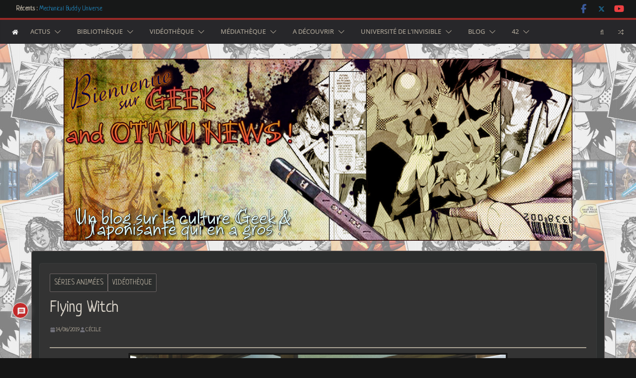

--- FILE ---
content_type: text/html; charset=UTF-8
request_url: https://www.geek-otaku-news.com/2019/08/14/flying-witch/
body_size: 44927
content:
<!doctype html>
<html lang="fr-FR">
<head>
<meta charset="UTF-8"/>
<meta name="viewport" content="width=device-width, initial-scale=1">
<link rel="profile" href="http://gmpg.org/xfn/11"/>
<title>Flying Witch</title>
<meta name='robots' content='max-image-preview:large' />
<link rel='dns-prefetch' href='//www.google.com' />
<link rel='dns-prefetch' href='//secure.gravatar.com' />
<link rel='dns-prefetch' href='//www.googletagmanager.com' />
<link rel='dns-prefetch' href='//stats.wp.com' />
<link rel='dns-prefetch' href='//fonts.googleapis.com' />
<link rel='dns-prefetch' href='//v0.wordpress.com' />
<link rel='dns-prefetch' href='//widgets.wp.com' />
<link rel='dns-prefetch' href='//s0.wp.com' />
<link rel='dns-prefetch' href='//0.gravatar.com' />
<link rel='dns-prefetch' href='//1.gravatar.com' />
<link rel='dns-prefetch' href='//2.gravatar.com' />
<link rel="alternate" type="application/rss+xml" title="Geek et Otaku News ! &raquo; Flux" href="https://www.geek-otaku-news.com/feed/" />
<link rel="alternate" type="application/rss+xml" title="Geek et Otaku News ! &raquo; Flux des commentaires" href="https://www.geek-otaku-news.com/comments/feed/" />
<link rel="alternate" type="application/rss+xml" title="Geek et Otaku News ! &raquo; Flying Witch Flux des commentaires" href="https://www.geek-otaku-news.com/2019/08/14/flying-witch/feed/" />
<link rel="alternate" title="oEmbed (JSON)" type="application/json+oembed" href="https://www.geek-otaku-news.com/wp-json/oembed/1.0/embed?url=https%3A%2F%2Fwww.geek-otaku-news.com%2F2019%2F08%2F14%2Fflying-witch%2F" />
<link rel="alternate" title="oEmbed (XML)" type="text/xml+oembed" href="https://www.geek-otaku-news.com/wp-json/oembed/1.0/embed?url=https%3A%2F%2Fwww.geek-otaku-news.com%2F2019%2F08%2F14%2Fflying-witch%2F&#038;format=xml" />
<!-- This site uses the Google Analytics by ExactMetrics plugin v8.11.1 - Using Analytics tracking - https://www.exactmetrics.com/ -->
<script src="//www.googletagmanager.com/gtag/js?id=G-4B7VDYHLPM"  data-cfasync="false" data-wpfc-render="false" type="text/javascript" async></script>
<script data-cfasync="false" data-wpfc-render="false" type="text/javascript">
var em_version = '8.11.1';
var em_track_user = true;
var em_no_track_reason = '';
var ExactMetricsDefaultLocations = {"page_location":"https:\/\/www.geek-otaku-news.com\/2019\/08\/14\/flying-witch\/"};
if ( typeof ExactMetricsPrivacyGuardFilter === 'function' ) {
var ExactMetricsLocations = (typeof ExactMetricsExcludeQuery === 'object') ? ExactMetricsPrivacyGuardFilter( ExactMetricsExcludeQuery ) : ExactMetricsPrivacyGuardFilter( ExactMetricsDefaultLocations );
} else {
var ExactMetricsLocations = (typeof ExactMetricsExcludeQuery === 'object') ? ExactMetricsExcludeQuery : ExactMetricsDefaultLocations;
}
var disableStrs = [
'ga-disable-G-4B7VDYHLPM',
];
/* Function to detect opted out users */
function __gtagTrackerIsOptedOut() {
for (var index = 0; index < disableStrs.length; index++) {
if (document.cookie.indexOf(disableStrs[index] + '=true') > -1) {
return true;
}
}
return false;
}
/* Disable tracking if the opt-out cookie exists. */
if (__gtagTrackerIsOptedOut()) {
for (var index = 0; index < disableStrs.length; index++) {
window[disableStrs[index]] = true;
}
}
/* Opt-out function */
function __gtagTrackerOptout() {
for (var index = 0; index < disableStrs.length; index++) {
document.cookie = disableStrs[index] + '=true; expires=Thu, 31 Dec 2099 23:59:59 UTC; path=/';
window[disableStrs[index]] = true;
}
}
if ('undefined' === typeof gaOptout) {
function gaOptout() {
__gtagTrackerOptout();
}
}
window.dataLayer = window.dataLayer || [];
window.ExactMetricsDualTracker = {
helpers: {},
trackers: {},
};
if (em_track_user) {
function __gtagDataLayer() {
dataLayer.push(arguments);
}
function __gtagTracker(type, name, parameters) {
if (!parameters) {
parameters = {};
}
if (parameters.send_to) {
__gtagDataLayer.apply(null, arguments);
return;
}
if (type === 'event') {
parameters.send_to = exactmetrics_frontend.v4_id;
var hookName = name;
if (typeof parameters['event_category'] !== 'undefined') {
hookName = parameters['event_category'] + ':' + name;
}
if (typeof ExactMetricsDualTracker.trackers[hookName] !== 'undefined') {
ExactMetricsDualTracker.trackers[hookName](parameters);
} else {
__gtagDataLayer('event', name, parameters);
}
} else {
__gtagDataLayer.apply(null, arguments);
}
}
__gtagTracker('js', new Date());
__gtagTracker('set', {
'developer_id.dNDMyYj': true,
});
if ( ExactMetricsLocations.page_location ) {
__gtagTracker('set', ExactMetricsLocations);
}
__gtagTracker('config', 'G-4B7VDYHLPM', {"forceSSL":"true"} );
window.gtag = __gtagTracker;										(function () {
/* https://developers.google.com/analytics/devguides/collection/analyticsjs/ */
/* ga and __gaTracker compatibility shim. */
var noopfn = function () {
return null;
};
var newtracker = function () {
return new Tracker();
};
var Tracker = function () {
return null;
};
var p = Tracker.prototype;
p.get = noopfn;
p.set = noopfn;
p.send = function () {
var args = Array.prototype.slice.call(arguments);
args.unshift('send');
__gaTracker.apply(null, args);
};
var __gaTracker = function () {
var len = arguments.length;
if (len === 0) {
return;
}
var f = arguments[len - 1];
if (typeof f !== 'object' || f === null || typeof f.hitCallback !== 'function') {
if ('send' === arguments[0]) {
var hitConverted, hitObject = false, action;
if ('event' === arguments[1]) {
if ('undefined' !== typeof arguments[3]) {
hitObject = {
'eventAction': arguments[3],
'eventCategory': arguments[2],
'eventLabel': arguments[4],
'value': arguments[5] ? arguments[5] : 1,
}
}
}
if ('pageview' === arguments[1]) {
if ('undefined' !== typeof arguments[2]) {
hitObject = {
'eventAction': 'page_view',
'page_path': arguments[2],
}
}
}
if (typeof arguments[2] === 'object') {
hitObject = arguments[2];
}
if (typeof arguments[5] === 'object') {
Object.assign(hitObject, arguments[5]);
}
if ('undefined' !== typeof arguments[1].hitType) {
hitObject = arguments[1];
if ('pageview' === hitObject.hitType) {
hitObject.eventAction = 'page_view';
}
}
if (hitObject) {
action = 'timing' === arguments[1].hitType ? 'timing_complete' : hitObject.eventAction;
hitConverted = mapArgs(hitObject);
__gtagTracker('event', action, hitConverted);
}
}
return;
}
function mapArgs(args) {
var arg, hit = {};
var gaMap = {
'eventCategory': 'event_category',
'eventAction': 'event_action',
'eventLabel': 'event_label',
'eventValue': 'event_value',
'nonInteraction': 'non_interaction',
'timingCategory': 'event_category',
'timingVar': 'name',
'timingValue': 'value',
'timingLabel': 'event_label',
'page': 'page_path',
'location': 'page_location',
'title': 'page_title',
'referrer' : 'page_referrer',
};
for (arg in args) {
if (!(!args.hasOwnProperty(arg) || !gaMap.hasOwnProperty(arg))) {
hit[gaMap[arg]] = args[arg];
} else {
hit[arg] = args[arg];
}
}
return hit;
}
try {
f.hitCallback();
} catch (ex) {
}
};
__gaTracker.create = newtracker;
__gaTracker.getByName = newtracker;
__gaTracker.getAll = function () {
return [];
};
__gaTracker.remove = noopfn;
__gaTracker.loaded = true;
window['__gaTracker'] = __gaTracker;
})();
} else {
console.log("");
(function () {
function __gtagTracker() {
return null;
}
window['__gtagTracker'] = __gtagTracker;
window['gtag'] = __gtagTracker;
})();
}
</script>
<!-- / Google Analytics by ExactMetrics -->
<style id='wp-img-auto-sizes-contain-inline-css' type='text/css'>
img:is([sizes=auto i],[sizes^="auto," i]){contain-intrinsic-size:3000px 1500px}
/*# sourceURL=wp-img-auto-sizes-contain-inline-css */
</style>
<!-- <link rel='stylesheet' id='jetpack_related-posts-css' href='https://www.geek-otaku-news.com/wp-content/plugins/jetpack/modules/related-posts/related-posts.css?ver=20240116' type='text/css' media='all' /> -->
<link rel="stylesheet" type="text/css" href="//www.geek-otaku-news.com/wp-content/cache/wpfc-minified/31ymsx0p/9rdgk.css" media="all"/>
<style id='wp-emoji-styles-inline-css' type='text/css'>
img.wp-smiley, img.emoji {
display: inline !important;
border: none !important;
box-shadow: none !important;
height: 1em !important;
width: 1em !important;
margin: 0 0.07em !important;
vertical-align: -0.1em !important;
background: none !important;
padding: 0 !important;
}
/*# sourceURL=wp-emoji-styles-inline-css */
</style>
<style id='wp-block-library-inline-css' type='text/css'>
:root{--wp-block-synced-color:#7a00df;--wp-block-synced-color--rgb:122,0,223;--wp-bound-block-color:var(--wp-block-synced-color);--wp-editor-canvas-background:#ddd;--wp-admin-theme-color:#007cba;--wp-admin-theme-color--rgb:0,124,186;--wp-admin-theme-color-darker-10:#006ba1;--wp-admin-theme-color-darker-10--rgb:0,107,160.5;--wp-admin-theme-color-darker-20:#005a87;--wp-admin-theme-color-darker-20--rgb:0,90,135;--wp-admin-border-width-focus:2px}@media (min-resolution:192dpi){:root{--wp-admin-border-width-focus:1.5px}}.wp-element-button{cursor:pointer}:root .has-very-light-gray-background-color{background-color:#eee}:root .has-very-dark-gray-background-color{background-color:#313131}:root .has-very-light-gray-color{color:#eee}:root .has-very-dark-gray-color{color:#313131}:root .has-vivid-green-cyan-to-vivid-cyan-blue-gradient-background{background:linear-gradient(135deg,#00d084,#0693e3)}:root .has-purple-crush-gradient-background{background:linear-gradient(135deg,#34e2e4,#4721fb 50%,#ab1dfe)}:root .has-hazy-dawn-gradient-background{background:linear-gradient(135deg,#faaca8,#dad0ec)}:root .has-subdued-olive-gradient-background{background:linear-gradient(135deg,#fafae1,#67a671)}:root .has-atomic-cream-gradient-background{background:linear-gradient(135deg,#fdd79a,#004a59)}:root .has-nightshade-gradient-background{background:linear-gradient(135deg,#330968,#31cdcf)}:root .has-midnight-gradient-background{background:linear-gradient(135deg,#020381,#2874fc)}:root{--wp--preset--font-size--normal:16px;--wp--preset--font-size--huge:42px}.has-regular-font-size{font-size:1em}.has-larger-font-size{font-size:2.625em}.has-normal-font-size{font-size:var(--wp--preset--font-size--normal)}.has-huge-font-size{font-size:var(--wp--preset--font-size--huge)}.has-text-align-center{text-align:center}.has-text-align-left{text-align:left}.has-text-align-right{text-align:right}.has-fit-text{white-space:nowrap!important}#end-resizable-editor-section{display:none}.aligncenter{clear:both}.items-justified-left{justify-content:flex-start}.items-justified-center{justify-content:center}.items-justified-right{justify-content:flex-end}.items-justified-space-between{justify-content:space-between}.screen-reader-text{border:0;clip-path:inset(50%);height:1px;margin:-1px;overflow:hidden;padding:0;position:absolute;width:1px;word-wrap:normal!important}.screen-reader-text:focus{background-color:#ddd;clip-path:none;color:#444;display:block;font-size:1em;height:auto;left:5px;line-height:normal;padding:15px 23px 14px;text-decoration:none;top:5px;width:auto;z-index:100000}html :where(.has-border-color){border-style:solid}html :where([style*=border-top-color]){border-top-style:solid}html :where([style*=border-right-color]){border-right-style:solid}html :where([style*=border-bottom-color]){border-bottom-style:solid}html :where([style*=border-left-color]){border-left-style:solid}html :where([style*=border-width]){border-style:solid}html :where([style*=border-top-width]){border-top-style:solid}html :where([style*=border-right-width]){border-right-style:solid}html :where([style*=border-bottom-width]){border-bottom-style:solid}html :where([style*=border-left-width]){border-left-style:solid}html :where(img[class*=wp-image-]){height:auto;max-width:100%}:where(figure){margin:0 0 1em}html :where(.is-position-sticky){--wp-admin--admin-bar--position-offset:var(--wp-admin--admin-bar--height,0px)}@media screen and (max-width:600px){html :where(.is-position-sticky){--wp-admin--admin-bar--position-offset:0px}}
/*# sourceURL=wp-block-library-inline-css */
</style><style id='global-styles-inline-css' type='text/css'>
:root{--wp--preset--aspect-ratio--square: 1;--wp--preset--aspect-ratio--4-3: 4/3;--wp--preset--aspect-ratio--3-4: 3/4;--wp--preset--aspect-ratio--3-2: 3/2;--wp--preset--aspect-ratio--2-3: 2/3;--wp--preset--aspect-ratio--16-9: 16/9;--wp--preset--aspect-ratio--9-16: 9/16;--wp--preset--color--black: #000000;--wp--preset--color--cyan-bluish-gray: #abb8c3;--wp--preset--color--white: #ffffff;--wp--preset--color--pale-pink: #f78da7;--wp--preset--color--vivid-red: #cf2e2e;--wp--preset--color--luminous-vivid-orange: #ff6900;--wp--preset--color--luminous-vivid-amber: #fcb900;--wp--preset--color--light-green-cyan: #7bdcb5;--wp--preset--color--vivid-green-cyan: #00d084;--wp--preset--color--pale-cyan-blue: #8ed1fc;--wp--preset--color--vivid-cyan-blue: #0693e3;--wp--preset--color--vivid-purple: #9b51e0;--wp--preset--gradient--vivid-cyan-blue-to-vivid-purple: linear-gradient(135deg,rgb(6,147,227) 0%,rgb(155,81,224) 100%);--wp--preset--gradient--light-green-cyan-to-vivid-green-cyan: linear-gradient(135deg,rgb(122,220,180) 0%,rgb(0,208,130) 100%);--wp--preset--gradient--luminous-vivid-amber-to-luminous-vivid-orange: linear-gradient(135deg,rgb(252,185,0) 0%,rgb(255,105,0) 100%);--wp--preset--gradient--luminous-vivid-orange-to-vivid-red: linear-gradient(135deg,rgb(255,105,0) 0%,rgb(207,46,46) 100%);--wp--preset--gradient--very-light-gray-to-cyan-bluish-gray: linear-gradient(135deg,rgb(238,238,238) 0%,rgb(169,184,195) 100%);--wp--preset--gradient--cool-to-warm-spectrum: linear-gradient(135deg,rgb(74,234,220) 0%,rgb(151,120,209) 20%,rgb(207,42,186) 40%,rgb(238,44,130) 60%,rgb(251,105,98) 80%,rgb(254,248,76) 100%);--wp--preset--gradient--blush-light-purple: linear-gradient(135deg,rgb(255,206,236) 0%,rgb(152,150,240) 100%);--wp--preset--gradient--blush-bordeaux: linear-gradient(135deg,rgb(254,205,165) 0%,rgb(254,45,45) 50%,rgb(107,0,62) 100%);--wp--preset--gradient--luminous-dusk: linear-gradient(135deg,rgb(255,203,112) 0%,rgb(199,81,192) 50%,rgb(65,88,208) 100%);--wp--preset--gradient--pale-ocean: linear-gradient(135deg,rgb(255,245,203) 0%,rgb(182,227,212) 50%,rgb(51,167,181) 100%);--wp--preset--gradient--electric-grass: linear-gradient(135deg,rgb(202,248,128) 0%,rgb(113,206,126) 100%);--wp--preset--gradient--midnight: linear-gradient(135deg,rgb(2,3,129) 0%,rgb(40,116,252) 100%);--wp--preset--font-size--small: 13px;--wp--preset--font-size--medium: 16px;--wp--preset--font-size--large: 20px;--wp--preset--font-size--x-large: 24px;--wp--preset--font-size--xx-large: 30px;--wp--preset--font-size--huge: 36px;--wp--preset--font-family--dm-sans: DM Sans, sans-serif;--wp--preset--font-family--public-sans: Public Sans, sans-serif;--wp--preset--font-family--roboto: Roboto, sans-serif;--wp--preset--font-family--segoe-ui: Segoe UI, Arial, sans-serif;--wp--preset--font-family--ibm-plex-serif: IBM Plex Serif, sans-serif;--wp--preset--font-family--inter: Inter, sans-serif;--wp--preset--spacing--20: 0.44rem;--wp--preset--spacing--30: 0.67rem;--wp--preset--spacing--40: 1rem;--wp--preset--spacing--50: 1.5rem;--wp--preset--spacing--60: 2.25rem;--wp--preset--spacing--70: 3.38rem;--wp--preset--spacing--80: 5.06rem;--wp--preset--shadow--natural: 6px 6px 9px rgba(0, 0, 0, 0.2);--wp--preset--shadow--deep: 12px 12px 50px rgba(0, 0, 0, 0.4);--wp--preset--shadow--sharp: 6px 6px 0px rgba(0, 0, 0, 0.2);--wp--preset--shadow--outlined: 6px 6px 0px -3px rgb(255, 255, 255), 6px 6px rgb(0, 0, 0);--wp--preset--shadow--crisp: 6px 6px 0px rgb(0, 0, 0);}:root { --wp--style--global--content-size: 760px;--wp--style--global--wide-size: 1160px; }:where(body) { margin: 0; }.wp-site-blocks > .alignleft { float: left; margin-right: 2em; }.wp-site-blocks > .alignright { float: right; margin-left: 2em; }.wp-site-blocks > .aligncenter { justify-content: center; margin-left: auto; margin-right: auto; }:where(.wp-site-blocks) > * { margin-block-start: 24px; margin-block-end: 0; }:where(.wp-site-blocks) > :first-child { margin-block-start: 0; }:where(.wp-site-blocks) > :last-child { margin-block-end: 0; }:root { --wp--style--block-gap: 24px; }:root :where(.is-layout-flow) > :first-child{margin-block-start: 0;}:root :where(.is-layout-flow) > :last-child{margin-block-end: 0;}:root :where(.is-layout-flow) > *{margin-block-start: 24px;margin-block-end: 0;}:root :where(.is-layout-constrained) > :first-child{margin-block-start: 0;}:root :where(.is-layout-constrained) > :last-child{margin-block-end: 0;}:root :where(.is-layout-constrained) > *{margin-block-start: 24px;margin-block-end: 0;}:root :where(.is-layout-flex){gap: 24px;}:root :where(.is-layout-grid){gap: 24px;}.is-layout-flow > .alignleft{float: left;margin-inline-start: 0;margin-inline-end: 2em;}.is-layout-flow > .alignright{float: right;margin-inline-start: 2em;margin-inline-end: 0;}.is-layout-flow > .aligncenter{margin-left: auto !important;margin-right: auto !important;}.is-layout-constrained > .alignleft{float: left;margin-inline-start: 0;margin-inline-end: 2em;}.is-layout-constrained > .alignright{float: right;margin-inline-start: 2em;margin-inline-end: 0;}.is-layout-constrained > .aligncenter{margin-left: auto !important;margin-right: auto !important;}.is-layout-constrained > :where(:not(.alignleft):not(.alignright):not(.alignfull)){max-width: var(--wp--style--global--content-size);margin-left: auto !important;margin-right: auto !important;}.is-layout-constrained > .alignwide{max-width: var(--wp--style--global--wide-size);}body .is-layout-flex{display: flex;}.is-layout-flex{flex-wrap: wrap;align-items: center;}.is-layout-flex > :is(*, div){margin: 0;}body .is-layout-grid{display: grid;}.is-layout-grid > :is(*, div){margin: 0;}body{padding-top: 0px;padding-right: 0px;padding-bottom: 0px;padding-left: 0px;}a:where(:not(.wp-element-button)){text-decoration: underline;}:root :where(.wp-element-button, .wp-block-button__link){background-color: #32373c;border-width: 0;color: #fff;font-family: inherit;font-size: inherit;font-style: inherit;font-weight: inherit;letter-spacing: inherit;line-height: inherit;padding-top: calc(0.667em + 2px);padding-right: calc(1.333em + 2px);padding-bottom: calc(0.667em + 2px);padding-left: calc(1.333em + 2px);text-decoration: none;text-transform: inherit;}.has-black-color{color: var(--wp--preset--color--black) !important;}.has-cyan-bluish-gray-color{color: var(--wp--preset--color--cyan-bluish-gray) !important;}.has-white-color{color: var(--wp--preset--color--white) !important;}.has-pale-pink-color{color: var(--wp--preset--color--pale-pink) !important;}.has-vivid-red-color{color: var(--wp--preset--color--vivid-red) !important;}.has-luminous-vivid-orange-color{color: var(--wp--preset--color--luminous-vivid-orange) !important;}.has-luminous-vivid-amber-color{color: var(--wp--preset--color--luminous-vivid-amber) !important;}.has-light-green-cyan-color{color: var(--wp--preset--color--light-green-cyan) !important;}.has-vivid-green-cyan-color{color: var(--wp--preset--color--vivid-green-cyan) !important;}.has-pale-cyan-blue-color{color: var(--wp--preset--color--pale-cyan-blue) !important;}.has-vivid-cyan-blue-color{color: var(--wp--preset--color--vivid-cyan-blue) !important;}.has-vivid-purple-color{color: var(--wp--preset--color--vivid-purple) !important;}.has-black-background-color{background-color: var(--wp--preset--color--black) !important;}.has-cyan-bluish-gray-background-color{background-color: var(--wp--preset--color--cyan-bluish-gray) !important;}.has-white-background-color{background-color: var(--wp--preset--color--white) !important;}.has-pale-pink-background-color{background-color: var(--wp--preset--color--pale-pink) !important;}.has-vivid-red-background-color{background-color: var(--wp--preset--color--vivid-red) !important;}.has-luminous-vivid-orange-background-color{background-color: var(--wp--preset--color--luminous-vivid-orange) !important;}.has-luminous-vivid-amber-background-color{background-color: var(--wp--preset--color--luminous-vivid-amber) !important;}.has-light-green-cyan-background-color{background-color: var(--wp--preset--color--light-green-cyan) !important;}.has-vivid-green-cyan-background-color{background-color: var(--wp--preset--color--vivid-green-cyan) !important;}.has-pale-cyan-blue-background-color{background-color: var(--wp--preset--color--pale-cyan-blue) !important;}.has-vivid-cyan-blue-background-color{background-color: var(--wp--preset--color--vivid-cyan-blue) !important;}.has-vivid-purple-background-color{background-color: var(--wp--preset--color--vivid-purple) !important;}.has-black-border-color{border-color: var(--wp--preset--color--black) !important;}.has-cyan-bluish-gray-border-color{border-color: var(--wp--preset--color--cyan-bluish-gray) !important;}.has-white-border-color{border-color: var(--wp--preset--color--white) !important;}.has-pale-pink-border-color{border-color: var(--wp--preset--color--pale-pink) !important;}.has-vivid-red-border-color{border-color: var(--wp--preset--color--vivid-red) !important;}.has-luminous-vivid-orange-border-color{border-color: var(--wp--preset--color--luminous-vivid-orange) !important;}.has-luminous-vivid-amber-border-color{border-color: var(--wp--preset--color--luminous-vivid-amber) !important;}.has-light-green-cyan-border-color{border-color: var(--wp--preset--color--light-green-cyan) !important;}.has-vivid-green-cyan-border-color{border-color: var(--wp--preset--color--vivid-green-cyan) !important;}.has-pale-cyan-blue-border-color{border-color: var(--wp--preset--color--pale-cyan-blue) !important;}.has-vivid-cyan-blue-border-color{border-color: var(--wp--preset--color--vivid-cyan-blue) !important;}.has-vivid-purple-border-color{border-color: var(--wp--preset--color--vivid-purple) !important;}.has-vivid-cyan-blue-to-vivid-purple-gradient-background{background: var(--wp--preset--gradient--vivid-cyan-blue-to-vivid-purple) !important;}.has-light-green-cyan-to-vivid-green-cyan-gradient-background{background: var(--wp--preset--gradient--light-green-cyan-to-vivid-green-cyan) !important;}.has-luminous-vivid-amber-to-luminous-vivid-orange-gradient-background{background: var(--wp--preset--gradient--luminous-vivid-amber-to-luminous-vivid-orange) !important;}.has-luminous-vivid-orange-to-vivid-red-gradient-background{background: var(--wp--preset--gradient--luminous-vivid-orange-to-vivid-red) !important;}.has-very-light-gray-to-cyan-bluish-gray-gradient-background{background: var(--wp--preset--gradient--very-light-gray-to-cyan-bluish-gray) !important;}.has-cool-to-warm-spectrum-gradient-background{background: var(--wp--preset--gradient--cool-to-warm-spectrum) !important;}.has-blush-light-purple-gradient-background{background: var(--wp--preset--gradient--blush-light-purple) !important;}.has-blush-bordeaux-gradient-background{background: var(--wp--preset--gradient--blush-bordeaux) !important;}.has-luminous-dusk-gradient-background{background: var(--wp--preset--gradient--luminous-dusk) !important;}.has-pale-ocean-gradient-background{background: var(--wp--preset--gradient--pale-ocean) !important;}.has-electric-grass-gradient-background{background: var(--wp--preset--gradient--electric-grass) !important;}.has-midnight-gradient-background{background: var(--wp--preset--gradient--midnight) !important;}.has-small-font-size{font-size: var(--wp--preset--font-size--small) !important;}.has-medium-font-size{font-size: var(--wp--preset--font-size--medium) !important;}.has-large-font-size{font-size: var(--wp--preset--font-size--large) !important;}.has-x-large-font-size{font-size: var(--wp--preset--font-size--x-large) !important;}.has-xx-large-font-size{font-size: var(--wp--preset--font-size--xx-large) !important;}.has-huge-font-size{font-size: var(--wp--preset--font-size--huge) !important;}.has-dm-sans-font-family{font-family: var(--wp--preset--font-family--dm-sans) !important;}.has-public-sans-font-family{font-family: var(--wp--preset--font-family--public-sans) !important;}.has-roboto-font-family{font-family: var(--wp--preset--font-family--roboto) !important;}.has-segoe-ui-font-family{font-family: var(--wp--preset--font-family--segoe-ui) !important;}.has-ibm-plex-serif-font-family{font-family: var(--wp--preset--font-family--ibm-plex-serif) !important;}.has-inter-font-family{font-family: var(--wp--preset--font-family--inter) !important;}
/*# sourceURL=global-styles-inline-css */
</style>
<!-- <link rel='stylesheet' id='authors-list-css-css' href='https://www.geek-otaku-news.com/wp-content/plugins/authors-list/backend/assets/css/front.css?ver=2.0.6.2' type='text/css' media='all' /> -->
<!-- <link rel='stylesheet' id='jquery-ui-css-css' href='https://www.geek-otaku-news.com/wp-content/plugins/authors-list/backend/assets/css/jquery-ui.css?ver=2.0.6.2' type='text/css' media='all' /> -->
<!-- <link rel='stylesheet' id='social-icons-general-css' href='//www.geek-otaku-news.com/wp-content/plugins/social-icons/assets/css/social-icons.css?ver=1.7.4' type='text/css' media='all' /> -->
<!-- <link rel='stylesheet' id='wpos-slick-style-css' href='https://www.geek-otaku-news.com/wp-content/plugins/wp-trending-post-slider-and-widget/assets/css/slick.css?ver=1.8.6' type='text/css' media='all' /> -->
<!-- <link rel='stylesheet' id='wtpsw-public-style-css' href='https://www.geek-otaku-news.com/wp-content/plugins/wp-trending-post-slider-and-widget/assets/css/wtpsw-public.css?ver=1.8.6' type='text/css' media='all' /> -->
<!-- <link rel='stylesheet' id='ppress-frontend-css' href='https://www.geek-otaku-news.com/wp-content/plugins/wp-user-avatar/assets/css/frontend.min.css?ver=4.16.8' type='text/css' media='all' /> -->
<!-- <link rel='stylesheet' id='ppress-flatpickr-css' href='https://www.geek-otaku-news.com/wp-content/plugins/wp-user-avatar/assets/flatpickr/flatpickr.min.css?ver=4.16.8' type='text/css' media='all' /> -->
<!-- <link rel='stylesheet' id='ppress-select2-css' href='https://www.geek-otaku-news.com/wp-content/plugins/wp-user-avatar/assets/select2/select2.min.css?ver=6.9' type='text/css' media='all' /> -->
<!-- <link rel='stylesheet' id='yop-public-css' href='https://www.geek-otaku-news.com/wp-content/plugins/yop-poll/public/assets/css/yop-poll-public-6.5.39.css?ver=6.9' type='text/css' media='all' /> -->
<!-- <link rel='stylesheet' id='parent-style-css' href='https://www.geek-otaku-news.com/wp-content/themes/colormag/style.css?ver=6.9' type='text/css' media='all' /> -->
<!-- <link rel='stylesheet' id='colormag_style-css' href='https://www.geek-otaku-news.com/wp-content/themes/colormag-child/style.css?ver=1768584375' type='text/css' media='all' /> -->
<!-- <link rel='stylesheet' id='colormag_dark_style-css' href='https://www.geek-otaku-news.com/wp-content/themes/colormag/dark.css?ver=4.1.2' type='text/css' media='all' /> -->
<link rel="stylesheet" type="text/css" href="//www.geek-otaku-news.com/wp-content/cache/wpfc-minified/dj4q8ibp/9rd68.css" media="all"/>
<style id='colormag_dark_style-inline-css' type='text/css'>
.colormag-button,
blockquote, button,
input[type=reset],
input[type=button],
input[type=submit],
.cm-home-icon.front_page_on,
.cm-post-categories a,
.cm-primary-nav ul li ul li:hover,
.cm-primary-nav ul li.current-menu-item,
.cm-primary-nav ul li.current_page_ancestor,
.cm-primary-nav ul li.current-menu-ancestor,
.cm-primary-nav ul li.current_page_item,
.cm-primary-nav ul li:hover,
.cm-primary-nav ul li.focus,
.cm-mobile-nav li a:hover,
.colormag-header-clean #cm-primary-nav .cm-menu-toggle:hover,
.cm-header .cm-mobile-nav li:hover,
.cm-header .cm-mobile-nav li.current-page-ancestor,
.cm-header .cm-mobile-nav li.current-menu-ancestor,
.cm-header .cm-mobile-nav li.current-page-item,
.cm-header .cm-mobile-nav li.current-menu-item,
.cm-primary-nav ul li.focus > a,
.cm-layout-2 .cm-primary-nav ul ul.sub-menu li.focus > a,
.cm-mobile-nav .current-menu-item>a, .cm-mobile-nav .current_page_item>a,
.colormag-header-clean .cm-mobile-nav li:hover > a,
.colormag-header-clean .cm-mobile-nav li.current-page-ancestor > a,
.colormag-header-clean .cm-mobile-nav li.current-menu-ancestor > a,
.colormag-header-clean .cm-mobile-nav li.current-page-item > a,
.colormag-header-clean .cm-mobile-nav li.current-menu-item > a,
.fa.search-top:hover,
.widget_call_to_action .btn--primary,
.colormag-footer--classic .cm-footer-cols .cm-row .cm-widget-title span::before,
.colormag-footer--classic-bordered .cm-footer-cols .cm-row .cm-widget-title span::before,
.cm-featured-posts .cm-widget-title span,
.cm-featured-category-slider-widget .cm-slide-content .cm-entry-header-meta .cm-post-categories a,
.cm-highlighted-posts .cm-post-content .cm-entry-header-meta .cm-post-categories a,
.cm-category-slide-next, .cm-category-slide-prev, .slide-next,
.slide-prev, .cm-tabbed-widget ul li, .cm-posts .wp-pagenavi .current,
.cm-posts .wp-pagenavi a:hover, .cm-secondary .cm-widget-title span,
.cm-posts .post .cm-post-content .cm-entry-header-meta .cm-post-categories a,
.cm-page-header .cm-page-title span, .entry-meta .post-format i,
.format-link .cm-entry-summary a, .cm-entry-button, .infinite-scroll .tg-infinite-scroll,
.no-more-post-text, .pagination span,
.comments-area .comment-author-link span,
.cm-footer-cols .cm-row .cm-widget-title span,
.advertisement_above_footer .cm-widget-title span,
.error, .cm-primary .cm-widget-title span,
.related-posts-wrapper.style-three .cm-post-content .cm-entry-title a:hover:before,
.cm-slider-area .cm-widget-title span,
.cm-beside-slider-widget .cm-widget-title span,
.top-full-width-sidebar .cm-widget-title span,
.wp-block-quote, .wp-block-quote.is-style-large,
.wp-block-quote.has-text-align-right,
.cm-error-404 .cm-btn, .widget .wp-block-heading, .wp-block-search button,
.widget a::before, .cm-post-date a::before,
.byline a::before,
.colormag-footer--classic-bordered .cm-widget-title::before,
.wp-block-button__link,
#cm-tertiary .cm-widget-title span,
.link-pagination .post-page-numbers.current,
.wp-block-query-pagination-numbers .page-numbers.current,
.wp-element-button,
.wp-block-button .wp-block-button__link,
.wp-element-button,
.cm-layout-2 .cm-primary-nav ul ul.sub-menu li:hover,
.cm-layout-2 .cm-primary-nav ul ul.sub-menu li.current-menu-ancestor,
.cm-layout-2 .cm-primary-nav ul ul.sub-menu li.current-menu-item,
.cm-layout-2 .cm-primary-nav ul ul.sub-menu li.focus,
.search-wrap button,
.page-numbers .current,
.cm-footer-builder .cm-widget-title span,
.wp-block-search .wp-element-button:hover{background-color:#972926;}a,
.cm-layout-2 #cm-primary-nav .fa.search-top:hover,
.cm-layout-2 #cm-primary-nav.cm-mobile-nav .cm-random-post a:hover .fa-random,
.cm-layout-2 #cm-primary-nav.cm-primary-nav .cm-random-post a:hover .fa-random,
.cm-layout-2 .breaking-news .newsticker a:hover,
.cm-layout-2 .cm-primary-nav ul li.current-menu-item > a,
.cm-layout-2 .cm-primary-nav ul li.current_page_item > a,
.cm-layout-2 .cm-primary-nav ul li:hover > a,
.cm-layout-2 .cm-primary-nav ul li.focus > a
.dark-skin .cm-layout-2-style-1 #cm-primary-nav.cm-primary-nav .cm-home-icon:hover .fa,
.byline a:hover, .comments a:hover, .cm-edit-link a:hover, .cm-post-date a:hover,
.social-links:not(.cm-header-actions .social-links) i.fa:hover, .cm-tag-links a:hover,
.colormag-header-clean .social-links li:hover i.fa, .cm-layout-2-style-1 .social-links li:hover i.fa,
.colormag-header-clean .breaking-news .newsticker a:hover, .widget_featured_posts .article-content .cm-entry-title a:hover,
.widget_featured_slider .slide-content .cm-below-entry-meta .byline a:hover,
.widget_featured_slider .slide-content .cm-below-entry-meta .comments a:hover,
.widget_featured_slider .slide-content .cm-below-entry-meta .cm-post-date a:hover,
.widget_featured_slider .slide-content .cm-entry-title a:hover,
.widget_block_picture_news.widget_featured_posts .article-content .cm-entry-title a:hover,
.widget_highlighted_posts .article-content .cm-below-entry-meta .byline a:hover,
.widget_highlighted_posts .article-content .cm-below-entry-meta .comments a:hover,
.widget_highlighted_posts .article-content .cm-below-entry-meta .cm-post-date a:hover,
.widget_highlighted_posts .article-content .cm-entry-title a:hover, i.fa-arrow-up, i.fa-arrow-down,
.cm-site-title a, #content .post .article-content .cm-entry-title a:hover, .entry-meta .byline i,
.entry-meta .cat-links i, .entry-meta a, .post .cm-entry-title a:hover, .search .cm-entry-title a:hover,
.entry-meta .comments-link a:hover, .entry-meta .cm-edit-link a:hover, .entry-meta .cm-post-date a:hover,
.entry-meta .cm-tag-links a:hover, .single #content .tags a:hover, .count, .next a:hover, .previous a:hover,
.related-posts-main-title .fa, .single-related-posts .article-content .cm-entry-title a:hover,
.pagination a span:hover,
#content .comments-area a.comment-cm-edit-link:hover, #content .comments-area a.comment-permalink:hover,
#content .comments-area article header cite a:hover, .comments-area .comment-author-link a:hover,
.comment .comment-reply-link:hover,
.nav-next a, .nav-previous a,
#cm-footer .cm-footer-menu ul li a:hover,
.cm-footer-cols .cm-row a:hover, a#scroll-up i, .related-posts-wrapper-flyout .cm-entry-title a:hover,
.human-diff-time .human-diff-time-display:hover,
.cm-layout-2-style-1 #cm-primary-nav .fa:hover,
.cm-footer-bar a,
.cm-post-date a:hover,
.cm-author a:hover,
.cm-comments-link a:hover,
.cm-tag-links a:hover,
.cm-edit-link a:hover,
.cm-footer-bar .copyright a,
.cm-featured-posts .cm-entry-title a:hover,
.cm-posts .post .cm-post-content .cm-entry-title a:hover,
.cm-posts .post .single-title-above .cm-entry-title a:hover,
.cm-layout-2 .cm-primary-nav ul li:hover > a,
.cm-layout-2 #cm-primary-nav .fa:hover,
.cm-entry-title a:hover,
button:hover, input[type="button"]:hover,
input[type="reset"]:hover,
input[type="submit"]:hover,
.wp-block-button .wp-block-button__link:hover,
.cm-button:hover,
.wp-element-button:hover,
li.product .added_to_cart:hover,
.comments-area .comment-permalink:hover,
.cm-footer-bar-area .cm-footer-bar__2 a{color:#972926;}#cm-primary-nav,
.cm-contained .cm-header-2 .cm-row, .cm-header-builder.cm-full-width .cm-main-header .cm-header-bottom-row{border-top-color:#972926;}.cm-layout-2 #cm-primary-nav,
.cm-layout-2 .cm-primary-nav ul ul.sub-menu li:hover,
.cm-layout-2 .cm-primary-nav ul > li:hover > a,
.cm-layout-2 .cm-primary-nav ul > li.current-menu-item > a,
.cm-layout-2 .cm-primary-nav ul > li.current-menu-ancestor > a,
.cm-layout-2 .cm-primary-nav ul ul.sub-menu li.current-menu-ancestor,
.cm-layout-2 .cm-primary-nav ul ul.sub-menu li.current-menu-item,
.cm-layout-2 .cm-primary-nav ul ul.sub-menu li.focus,
cm-layout-2 .cm-primary-nav ul ul.sub-menu li.current-menu-ancestor,
cm-layout-2 .cm-primary-nav ul ul.sub-menu li.current-menu-item,
cm-layout-2 #cm-primary-nav .cm-menu-toggle:hover,
cm-layout-2 #cm-primary-nav.cm-mobile-nav .cm-menu-toggle,
cm-layout-2 .cm-primary-nav ul > li:hover > a,
cm-layout-2 .cm-primary-nav ul > li.current-menu-item > a,
cm-layout-2 .cm-primary-nav ul > li.current-menu-ancestor > a,
.cm-layout-2 .cm-primary-nav ul li.focus > a, .pagination a span:hover,
.cm-error-404 .cm-btn,
.single-post .cm-post-categories a::after,
.widget .block-title,
.cm-layout-2 .cm-primary-nav ul li.focus > a,
button,
input[type="button"],
input[type="reset"],
input[type="submit"],
.wp-block-button .wp-block-button__link,
.cm-button,
.wp-element-button,
li.product .added_to_cart{border-color:#972926;}.cm-secondary .cm-widget-title,
#cm-tertiary .cm-widget-title,
.widget_featured_posts .widget-title,
#secondary .widget-title,
#cm-tertiary .widget-title,
.cm-page-header .cm-page-title,
.cm-footer-cols .cm-row .widget-title,
.advertisement_above_footer .widget-title,
#primary .widget-title,
.widget_slider_area .widget-title,
.widget_beside_slider .widget-title,
.top-full-width-sidebar .widget-title,
.cm-footer-cols .cm-row .cm-widget-title,
.cm-footer-bar .copyright a,
.cm-layout-2.cm-layout-2-style-2 #cm-primary-nav,
.cm-layout-2 .cm-primary-nav ul > li:hover > a,
.cm-footer-builder .cm-widget-title,
.cm-layout-2 .cm-primary-nav ul > li.current-menu-item > a{border-bottom-color:#972926;}body{color:#444444;}.cm-posts .post{box-shadow:0px 0px 2px 0px #E4E4E7;}body,
button,
input,
select,
textarea,
blockquote p,
.entry-meta,
.cm-entry-button,
dl,
.previous a,
.next a,
.nav-previous a,
.nav-next a,
#respond h3#reply-title #cancel-comment-reply-link,
#respond form input[type="text"],
#respond form textarea,
.cm-secondary .widget,
.cm-error-404 .widget,
.cm-entry-summary p{font-family:Open Sans;}h1 ,h2, h3, h4, h5, h6{font-family:Open Sans;font-style:inherit;}@media screen and (min-width: 992px) {.cm-primary{width:70%;}}.colormag-button,
input[type="reset"],
input[type="button"],
input[type="submit"],
button,
.cm-entry-button span,
.wp-block-button .wp-block-button__link{color:#ffffff;}.cm-content{background-color:#ffffff;background-size:contain;}body,body.boxed{background-color:;background-image:url(https://www.geek-otaku-news.com/wp-content/uploads/2018/09/fond.jpg);background-position:;background-size:;background-attachment:;background-repeat:;}.cm-primary-nav a,
.cm-primary-nav ul li ul li a,
.cm-primary-nav ul li.current-menu-item ul li a,
.cm-primary-nav ul li ul li.current-menu-item a,
.cm-primary-nav ul li.current_page_ancestor ul li a,
.cm-primary-nav ul li.current-menu-ancestor ul li a,
.cm-primary-nav ul li.current_page_item ul li a,
.cm-primary-nav li.menu-item-has-children>a::after,
.cm-primary-nav li.page_item_has_children>a::after,
.cm-layout-2-style-1 .cm-primary-nav a,
.cm-layout-2-style-1 .cm-primary-nav ul > li > a{color:#aca496;}.cm-layout-2 .cm-primary-nav .cm-submenu-toggle .cm-icon,
.cm-primary-nav .cm-submenu-toggle .cm-icon{fill:#aca496;}.cm-primary-nav a:hover,
.cm-primary-nav ul li.current-menu-item a,
.cm-primary-nav ul li ul li.current-menu-item a,
.cm-primary-nav ul li.current_page_ancestor a,
.cm-primary-nav ul li.current-menu-ancestor a,
.cm-primary-nav ul li.current_page_item a, .cm-primary-nav ul li:hover>a,
.cm-primary-nav ul li ul li a:hover, .cm-primary-nav ul li ul li:hover>a,
.cm-primary-nav ul li.current-menu-item ul li a:hover,
.cm-primary-nav li.page_item_has_children.current-menu-item>a::after,
.cm-layout-2-style-1 .cm-primary-nav ul li:hover > a{color:#aca496;}.cm-layout-2 .cm-primary-nav li:hover > .cm-submenu-toggle .cm-icon,
.cm-primary-nav li:hover > .cm-submenu-toggle .cm-icon
{fill:#aca496;}.fa.search-top{color:#aca496;}.cm-primary-nav .cm-random-post a svg,
.cm-mobile-nav .cm-random-post a svg{fill:#aca496;}.fa.search-top:hover{color:#aca496;}.cm-primary-nav .cm-random-post a:hover > svg,
.cm-mobile-nav .cm-random-post a:hover > svg{fill:#aca496;}.cm-header .cm-menu-toggle svg,
.cm-header .cm-menu-toggle svg{fill:#fff;}.cm-footer-bar-area .cm-footer-bar__2 a{color:#207daf;}.colormag-button,
blockquote, button,
input[type=reset],
input[type=button],
input[type=submit],
.cm-home-icon.front_page_on,
.cm-post-categories a,
.cm-primary-nav ul li ul li:hover,
.cm-primary-nav ul li.current-menu-item,
.cm-primary-nav ul li.current_page_ancestor,
.cm-primary-nav ul li.current-menu-ancestor,
.cm-primary-nav ul li.current_page_item,
.cm-primary-nav ul li:hover,
.cm-primary-nav ul li.focus,
.cm-mobile-nav li a:hover,
.colormag-header-clean #cm-primary-nav .cm-menu-toggle:hover,
.cm-header .cm-mobile-nav li:hover,
.cm-header .cm-mobile-nav li.current-page-ancestor,
.cm-header .cm-mobile-nav li.current-menu-ancestor,
.cm-header .cm-mobile-nav li.current-page-item,
.cm-header .cm-mobile-nav li.current-menu-item,
.cm-primary-nav ul li.focus > a,
.cm-layout-2 .cm-primary-nav ul ul.sub-menu li.focus > a,
.cm-mobile-nav .current-menu-item>a, .cm-mobile-nav .current_page_item>a,
.colormag-header-clean .cm-mobile-nav li:hover > a,
.colormag-header-clean .cm-mobile-nav li.current-page-ancestor > a,
.colormag-header-clean .cm-mobile-nav li.current-menu-ancestor > a,
.colormag-header-clean .cm-mobile-nav li.current-page-item > a,
.colormag-header-clean .cm-mobile-nav li.current-menu-item > a,
.fa.search-top:hover,
.widget_call_to_action .btn--primary,
.colormag-footer--classic .cm-footer-cols .cm-row .cm-widget-title span::before,
.colormag-footer--classic-bordered .cm-footer-cols .cm-row .cm-widget-title span::before,
.cm-featured-posts .cm-widget-title span,
.cm-featured-category-slider-widget .cm-slide-content .cm-entry-header-meta .cm-post-categories a,
.cm-highlighted-posts .cm-post-content .cm-entry-header-meta .cm-post-categories a,
.cm-category-slide-next, .cm-category-slide-prev, .slide-next,
.slide-prev, .cm-tabbed-widget ul li, .cm-posts .wp-pagenavi .current,
.cm-posts .wp-pagenavi a:hover, .cm-secondary .cm-widget-title span,
.cm-posts .post .cm-post-content .cm-entry-header-meta .cm-post-categories a,
.cm-page-header .cm-page-title span, .entry-meta .post-format i,
.format-link .cm-entry-summary a, .cm-entry-button, .infinite-scroll .tg-infinite-scroll,
.no-more-post-text, .pagination span,
.comments-area .comment-author-link span,
.cm-footer-cols .cm-row .cm-widget-title span,
.advertisement_above_footer .cm-widget-title span,
.error, .cm-primary .cm-widget-title span,
.related-posts-wrapper.style-three .cm-post-content .cm-entry-title a:hover:before,
.cm-slider-area .cm-widget-title span,
.cm-beside-slider-widget .cm-widget-title span,
.top-full-width-sidebar .cm-widget-title span,
.wp-block-quote, .wp-block-quote.is-style-large,
.wp-block-quote.has-text-align-right,
.cm-error-404 .cm-btn, .widget .wp-block-heading, .wp-block-search button,
.widget a::before, .cm-post-date a::before,
.byline a::before,
.colormag-footer--classic-bordered .cm-widget-title::before,
.wp-block-button__link,
#cm-tertiary .cm-widget-title span,
.link-pagination .post-page-numbers.current,
.wp-block-query-pagination-numbers .page-numbers.current,
.wp-element-button,
.wp-block-button .wp-block-button__link,
.wp-element-button,
.cm-layout-2 .cm-primary-nav ul ul.sub-menu li:hover,
.cm-layout-2 .cm-primary-nav ul ul.sub-menu li.current-menu-ancestor,
.cm-layout-2 .cm-primary-nav ul ul.sub-menu li.current-menu-item,
.cm-layout-2 .cm-primary-nav ul ul.sub-menu li.focus,
.search-wrap button,
.page-numbers .current,
.cm-footer-builder .cm-widget-title span,
.wp-block-search .wp-element-button:hover{background-color:#972926;}a,
.cm-layout-2 #cm-primary-nav .fa.search-top:hover,
.cm-layout-2 #cm-primary-nav.cm-mobile-nav .cm-random-post a:hover .fa-random,
.cm-layout-2 #cm-primary-nav.cm-primary-nav .cm-random-post a:hover .fa-random,
.cm-layout-2 .breaking-news .newsticker a:hover,
.cm-layout-2 .cm-primary-nav ul li.current-menu-item > a,
.cm-layout-2 .cm-primary-nav ul li.current_page_item > a,
.cm-layout-2 .cm-primary-nav ul li:hover > a,
.cm-layout-2 .cm-primary-nav ul li.focus > a
.dark-skin .cm-layout-2-style-1 #cm-primary-nav.cm-primary-nav .cm-home-icon:hover .fa,
.byline a:hover, .comments a:hover, .cm-edit-link a:hover, .cm-post-date a:hover,
.social-links:not(.cm-header-actions .social-links) i.fa:hover, .cm-tag-links a:hover,
.colormag-header-clean .social-links li:hover i.fa, .cm-layout-2-style-1 .social-links li:hover i.fa,
.colormag-header-clean .breaking-news .newsticker a:hover, .widget_featured_posts .article-content .cm-entry-title a:hover,
.widget_featured_slider .slide-content .cm-below-entry-meta .byline a:hover,
.widget_featured_slider .slide-content .cm-below-entry-meta .comments a:hover,
.widget_featured_slider .slide-content .cm-below-entry-meta .cm-post-date a:hover,
.widget_featured_slider .slide-content .cm-entry-title a:hover,
.widget_block_picture_news.widget_featured_posts .article-content .cm-entry-title a:hover,
.widget_highlighted_posts .article-content .cm-below-entry-meta .byline a:hover,
.widget_highlighted_posts .article-content .cm-below-entry-meta .comments a:hover,
.widget_highlighted_posts .article-content .cm-below-entry-meta .cm-post-date a:hover,
.widget_highlighted_posts .article-content .cm-entry-title a:hover, i.fa-arrow-up, i.fa-arrow-down,
.cm-site-title a, #content .post .article-content .cm-entry-title a:hover, .entry-meta .byline i,
.entry-meta .cat-links i, .entry-meta a, .post .cm-entry-title a:hover, .search .cm-entry-title a:hover,
.entry-meta .comments-link a:hover, .entry-meta .cm-edit-link a:hover, .entry-meta .cm-post-date a:hover,
.entry-meta .cm-tag-links a:hover, .single #content .tags a:hover, .count, .next a:hover, .previous a:hover,
.related-posts-main-title .fa, .single-related-posts .article-content .cm-entry-title a:hover,
.pagination a span:hover,
#content .comments-area a.comment-cm-edit-link:hover, #content .comments-area a.comment-permalink:hover,
#content .comments-area article header cite a:hover, .comments-area .comment-author-link a:hover,
.comment .comment-reply-link:hover,
.nav-next a, .nav-previous a,
#cm-footer .cm-footer-menu ul li a:hover,
.cm-footer-cols .cm-row a:hover, a#scroll-up i, .related-posts-wrapper-flyout .cm-entry-title a:hover,
.human-diff-time .human-diff-time-display:hover,
.cm-layout-2-style-1 #cm-primary-nav .fa:hover,
.cm-footer-bar a,
.cm-post-date a:hover,
.cm-author a:hover,
.cm-comments-link a:hover,
.cm-tag-links a:hover,
.cm-edit-link a:hover,
.cm-footer-bar .copyright a,
.cm-featured-posts .cm-entry-title a:hover,
.cm-posts .post .cm-post-content .cm-entry-title a:hover,
.cm-posts .post .single-title-above .cm-entry-title a:hover,
.cm-layout-2 .cm-primary-nav ul li:hover > a,
.cm-layout-2 #cm-primary-nav .fa:hover,
.cm-entry-title a:hover,
button:hover, input[type="button"]:hover,
input[type="reset"]:hover,
input[type="submit"]:hover,
.wp-block-button .wp-block-button__link:hover,
.cm-button:hover,
.wp-element-button:hover,
li.product .added_to_cart:hover,
.comments-area .comment-permalink:hover,
.cm-footer-bar-area .cm-footer-bar__2 a{color:#972926;}#cm-primary-nav,
.cm-contained .cm-header-2 .cm-row, .cm-header-builder.cm-full-width .cm-main-header .cm-header-bottom-row{border-top-color:#972926;}.cm-layout-2 #cm-primary-nav,
.cm-layout-2 .cm-primary-nav ul ul.sub-menu li:hover,
.cm-layout-2 .cm-primary-nav ul > li:hover > a,
.cm-layout-2 .cm-primary-nav ul > li.current-menu-item > a,
.cm-layout-2 .cm-primary-nav ul > li.current-menu-ancestor > a,
.cm-layout-2 .cm-primary-nav ul ul.sub-menu li.current-menu-ancestor,
.cm-layout-2 .cm-primary-nav ul ul.sub-menu li.current-menu-item,
.cm-layout-2 .cm-primary-nav ul ul.sub-menu li.focus,
cm-layout-2 .cm-primary-nav ul ul.sub-menu li.current-menu-ancestor,
cm-layout-2 .cm-primary-nav ul ul.sub-menu li.current-menu-item,
cm-layout-2 #cm-primary-nav .cm-menu-toggle:hover,
cm-layout-2 #cm-primary-nav.cm-mobile-nav .cm-menu-toggle,
cm-layout-2 .cm-primary-nav ul > li:hover > a,
cm-layout-2 .cm-primary-nav ul > li.current-menu-item > a,
cm-layout-2 .cm-primary-nav ul > li.current-menu-ancestor > a,
.cm-layout-2 .cm-primary-nav ul li.focus > a, .pagination a span:hover,
.cm-error-404 .cm-btn,
.single-post .cm-post-categories a::after,
.widget .block-title,
.cm-layout-2 .cm-primary-nav ul li.focus > a,
button,
input[type="button"],
input[type="reset"],
input[type="submit"],
.wp-block-button .wp-block-button__link,
.cm-button,
.wp-element-button,
li.product .added_to_cart{border-color:#972926;}.cm-secondary .cm-widget-title,
#cm-tertiary .cm-widget-title,
.widget_featured_posts .widget-title,
#secondary .widget-title,
#cm-tertiary .widget-title,
.cm-page-header .cm-page-title,
.cm-footer-cols .cm-row .widget-title,
.advertisement_above_footer .widget-title,
#primary .widget-title,
.widget_slider_area .widget-title,
.widget_beside_slider .widget-title,
.top-full-width-sidebar .widget-title,
.cm-footer-cols .cm-row .cm-widget-title,
.cm-footer-bar .copyright a,
.cm-layout-2.cm-layout-2-style-2 #cm-primary-nav,
.cm-layout-2 .cm-primary-nav ul > li:hover > a,
.cm-footer-builder .cm-widget-title,
.cm-layout-2 .cm-primary-nav ul > li.current-menu-item > a{border-bottom-color:#972926;}body{color:#444444;}.cm-posts .post{box-shadow:0px 0px 2px 0px #E4E4E7;}body,
button,
input,
select,
textarea,
blockquote p,
.entry-meta,
.cm-entry-button,
dl,
.previous a,
.next a,
.nav-previous a,
.nav-next a,
#respond h3#reply-title #cancel-comment-reply-link,
#respond form input[type="text"],
#respond form textarea,
.cm-secondary .widget,
.cm-error-404 .widget,
.cm-entry-summary p{font-family:Open Sans;}h1 ,h2, h3, h4, h5, h6{font-family:Open Sans;font-style:inherit;}@media screen and (min-width: 992px) {.cm-primary{width:70%;}}.colormag-button,
input[type="reset"],
input[type="button"],
input[type="submit"],
button,
.cm-entry-button span,
.wp-block-button .wp-block-button__link{color:#ffffff;}.cm-content{background-color:#ffffff;background-size:contain;}body,body.boxed{background-color:;background-image:url(https://www.geek-otaku-news.com/wp-content/uploads/2018/09/fond.jpg);background-position:;background-size:;background-attachment:;background-repeat:;}.cm-primary-nav a,
.cm-primary-nav ul li ul li a,
.cm-primary-nav ul li.current-menu-item ul li a,
.cm-primary-nav ul li ul li.current-menu-item a,
.cm-primary-nav ul li.current_page_ancestor ul li a,
.cm-primary-nav ul li.current-menu-ancestor ul li a,
.cm-primary-nav ul li.current_page_item ul li a,
.cm-primary-nav li.menu-item-has-children>a::after,
.cm-primary-nav li.page_item_has_children>a::after,
.cm-layout-2-style-1 .cm-primary-nav a,
.cm-layout-2-style-1 .cm-primary-nav ul > li > a{color:#aca496;}.cm-layout-2 .cm-primary-nav .cm-submenu-toggle .cm-icon,
.cm-primary-nav .cm-submenu-toggle .cm-icon{fill:#aca496;}.cm-primary-nav a:hover,
.cm-primary-nav ul li.current-menu-item a,
.cm-primary-nav ul li ul li.current-menu-item a,
.cm-primary-nav ul li.current_page_ancestor a,
.cm-primary-nav ul li.current-menu-ancestor a,
.cm-primary-nav ul li.current_page_item a, .cm-primary-nav ul li:hover>a,
.cm-primary-nav ul li ul li a:hover, .cm-primary-nav ul li ul li:hover>a,
.cm-primary-nav ul li.current-menu-item ul li a:hover,
.cm-primary-nav li.page_item_has_children.current-menu-item>a::after,
.cm-layout-2-style-1 .cm-primary-nav ul li:hover > a{color:#aca496;}.cm-layout-2 .cm-primary-nav li:hover > .cm-submenu-toggle .cm-icon,
.cm-primary-nav li:hover > .cm-submenu-toggle .cm-icon
{fill:#aca496;}.fa.search-top{color:#aca496;}.cm-primary-nav .cm-random-post a svg,
.cm-mobile-nav .cm-random-post a svg{fill:#aca496;}.fa.search-top:hover{color:#aca496;}.cm-primary-nav .cm-random-post a:hover > svg,
.cm-mobile-nav .cm-random-post a:hover > svg{fill:#aca496;}.cm-header .cm-menu-toggle svg,
.cm-header .cm-menu-toggle svg{fill:#fff;}.cm-footer-bar-area .cm-footer-bar__2 a{color:#207daf;}.cm-header-builder .cm-header-buttons .cm-header-button .cm-button{background-color:#207daf;}.cm-header-builder .cm-header-top-row{background-color:#f4f4f5;}.cm-header-builder .cm-primary-nav .sub-menu, .cm-header-builder .cm-primary-nav .children{background-color:#232323;background-size:contain;}.cm-header-builder nav.cm-secondary-nav ul.sub-menu, .cm-header-builder .cm-secondary-nav .children{background-color:#232323;background-size:contain;}.cm-footer-builder .cm-footer-bottom-row{border-color:#3F3F46;}:root{--top-grid-columns: 4;
--main-grid-columns: 4;
--bottom-grid-columns: 2;
}.cm-footer-builder .cm-footer-bottom-row .cm-footer-col{flex-direction: column;}.cm-footer-builder .cm-footer-main-row .cm-footer-col{flex-direction: column;}.cm-footer-builder .cm-footer-top-row .cm-footer-col{flex-direction: column;} :root{} .dark-skin {--cm-color-1: #207daf;--cm-color-2: #121212;--cm-color-3: #0d0d0d;--cm-color-4: #E0E0E0;--cm-color-5: #27272a;--cm-color-6: #E3E2E2;--cm-color-7: #D1D1D1;--cm-color-8: #EBEBEB;--cm-color-9: #ffffff3d;}.mzb-featured-posts, .mzb-social-icon, .mzb-featured-categories, .mzb-social-icons-insert{--color--light--primary:rgba(151,41,38,0.1);}body{--color--light--primary:#972926;--color--primary:#972926;}:root{
--wp--preset--color--cm-color-1: inherit;
--wp--preset--color--cm-color-2: inherit;
--wp--preset--color--cm-color-3: inherit;
--wp--preset--color--cm-color-4: inherit;
--wp--preset--color--cm-color-5: inherit;
--wp--preset--color--cm-color-6: inherit;
--wp--preset--color--cm-color-7: inherit;
--wp--preset--color--cm-color-8: inherit;
--wp--preset--color--cm-color-9: inherit;
}
/*# sourceURL=colormag_dark_style-inline-css */
</style>
<!-- <link rel='stylesheet' id='font-awesome-all-css' href='https://www.geek-otaku-news.com/wp-content/themes/colormag/inc/customizer/customind/assets/fontawesome/v6/css/all.min.css?ver=6.2.4' type='text/css' media='all' /> -->
<link rel="stylesheet" type="text/css" href="//www.geek-otaku-news.com/wp-content/cache/wpfc-minified/qjranhlg/9rd68.css" media="all"/>
<link rel='stylesheet' id='colormag_google_fonts-css' href='https://fonts.googleapis.com/css?family=Open+Sans%3A0&#038;ver=4.1.2' type='text/css' media='all' />
<!-- <link rel='stylesheet' id='font-awesome-4-css' href='https://www.geek-otaku-news.com/wp-content/themes/colormag/assets/library/font-awesome/css/v4-shims.min.css?ver=4.7.0' type='text/css' media='all' /> -->
<!-- <link rel='stylesheet' id='colormag-font-awesome-6-css' href='https://www.geek-otaku-news.com/wp-content/themes/colormag/inc/customizer/customind/assets/fontawesome/v6/css/all.min.css?ver=6.2.4' type='text/css' media='all' /> -->
<!-- <link rel='stylesheet' id='jetpack_likes-css' href='https://www.geek-otaku-news.com/wp-content/plugins/jetpack/modules/likes/style.css?ver=15.4' type='text/css' media='all' /> -->
<!-- <link rel='stylesheet' id='taxopress-frontend-css-css' href='https://www.geek-otaku-news.com/wp-content/plugins/simple-tags/assets/frontend/css/frontend.css?ver=3.43.0' type='text/css' media='all' /> -->
<!-- <link rel='stylesheet' id='wpdiscuz-frontend-css-css' href='https://www.geek-otaku-news.com/wp-content/plugins/wpdiscuz/themes/default/style.css?ver=7.6.44' type='text/css' media='all' /> -->
<link rel="stylesheet" type="text/css" href="//www.geek-otaku-news.com/wp-content/cache/wpfc-minified/k0g95bol/9rd7d.css" media="all"/>
<style id='wpdiscuz-frontend-css-inline-css' type='text/css'>
#wpdcom .wpd-blog-administrator .wpd-comment-label{color:#ffffff;background-color:#C92020;border:none}#wpdcom .wpd-blog-administrator .wpd-comment-author, #wpdcom .wpd-blog-administrator .wpd-comment-author a{color:#C92020}#wpdcom.wpd-layout-1 .wpd-comment .wpd-blog-administrator .wpd-avatar img{border-color:#C92020}#wpdcom.wpd-layout-2 .wpd-comment.wpd-reply .wpd-comment-wrap.wpd-blog-administrator{border-left:3px solid #C92020}#wpdcom.wpd-layout-2 .wpd-comment .wpd-blog-administrator .wpd-avatar img{border-bottom-color:#C92020}#wpdcom.wpd-layout-3 .wpd-blog-administrator .wpd-comment-subheader{border-top:1px dashed #C92020}#wpdcom.wpd-layout-3 .wpd-reply .wpd-blog-administrator .wpd-comment-right{border-left:1px solid #C92020}#wpdcom .wpd-blog-editor .wpd-comment-label{color:#ffffff;background-color:#C92020;border:none}#wpdcom .wpd-blog-editor .wpd-comment-author, #wpdcom .wpd-blog-editor .wpd-comment-author a{color:#C92020}#wpdcom.wpd-layout-1 .wpd-comment .wpd-blog-editor .wpd-avatar img{border-color:#C92020}#wpdcom.wpd-layout-2 .wpd-comment.wpd-reply .wpd-comment-wrap.wpd-blog-editor{border-left:3px solid #C92020}#wpdcom.wpd-layout-2 .wpd-comment .wpd-blog-editor .wpd-avatar img{border-bottom-color:#C92020}#wpdcom.wpd-layout-3 .wpd-blog-editor .wpd-comment-subheader{border-top:1px dashed #C92020}#wpdcom.wpd-layout-3 .wpd-reply .wpd-blog-editor .wpd-comment-right{border-left:1px solid #C92020}#wpdcom .wpd-blog-author .wpd-comment-label{color:#ffffff;background-color:#C92020;border:none}#wpdcom .wpd-blog-author .wpd-comment-author, #wpdcom .wpd-blog-author .wpd-comment-author a{color:#C92020}#wpdcom.wpd-layout-1 .wpd-comment .wpd-blog-author .wpd-avatar img{border-color:#C92020}#wpdcom.wpd-layout-2 .wpd-comment .wpd-blog-author .wpd-avatar img{border-bottom-color:#C92020}#wpdcom.wpd-layout-3 .wpd-blog-author .wpd-comment-subheader{border-top:1px dashed #C92020}#wpdcom.wpd-layout-3 .wpd-reply .wpd-blog-author .wpd-comment-right{border-left:1px solid #C92020}#wpdcom .wpd-blog-contributor .wpd-comment-label{color:#ffffff;background-color:#C92020;border:none}#wpdcom .wpd-blog-contributor .wpd-comment-author, #wpdcom .wpd-blog-contributor .wpd-comment-author a{color:#C92020}#wpdcom.wpd-layout-1 .wpd-comment .wpd-blog-contributor .wpd-avatar img{border-color:#C92020}#wpdcom.wpd-layout-2 .wpd-comment .wpd-blog-contributor .wpd-avatar img{border-bottom-color:#C92020}#wpdcom.wpd-layout-3 .wpd-blog-contributor .wpd-comment-subheader{border-top:1px dashed #C92020}#wpdcom.wpd-layout-3 .wpd-reply .wpd-blog-contributor .wpd-comment-right{border-left:1px solid #C92020}#wpdcom .wpd-blog-subscriber .wpd-comment-label{color:#ffffff;background-color:#C92020;border:none}#wpdcom .wpd-blog-subscriber .wpd-comment-author, #wpdcom .wpd-blog-subscriber .wpd-comment-author a{color:#C92020}#wpdcom.wpd-layout-2 .wpd-comment .wpd-blog-subscriber .wpd-avatar img{border-bottom-color:#C92020}#wpdcom.wpd-layout-3 .wpd-blog-subscriber .wpd-comment-subheader{border-top:1px dashed #C92020}#wpdcom .wpd-blog-bbp_keymaster .wpd-comment-label{color:#ffffff;background-color:#00B38F;border:none}#wpdcom .wpd-blog-bbp_keymaster .wpd-comment-author, #wpdcom .wpd-blog-bbp_keymaster .wpd-comment-author a{color:#00B38F}#wpdcom.wpd-layout-1 .wpd-comment .wpd-blog-bbp_keymaster .wpd-avatar img{border-color:#00B38F}#wpdcom.wpd-layout-2 .wpd-comment .wpd-blog-bbp_keymaster .wpd-avatar img{border-bottom-color:#00B38F}#wpdcom.wpd-layout-3 .wpd-blog-bbp_keymaster .wpd-comment-subheader{border-top:1px dashed #00B38F}#wpdcom.wpd-layout-3 .wpd-reply .wpd-blog-bbp_keymaster .wpd-comment-right{border-left:1px solid #00B38F}#wpdcom .wpd-blog-bbp_spectator .wpd-comment-label{color:#ffffff;background-color:#00B38F;border:none}#wpdcom .wpd-blog-bbp_spectator .wpd-comment-author, #wpdcom .wpd-blog-bbp_spectator .wpd-comment-author a{color:#00B38F}#wpdcom.wpd-layout-1 .wpd-comment .wpd-blog-bbp_spectator .wpd-avatar img{border-color:#00B38F}#wpdcom.wpd-layout-2 .wpd-comment .wpd-blog-bbp_spectator .wpd-avatar img{border-bottom-color:#00B38F}#wpdcom.wpd-layout-3 .wpd-blog-bbp_spectator .wpd-comment-subheader{border-top:1px dashed #00B38F}#wpdcom.wpd-layout-3 .wpd-reply .wpd-blog-bbp_spectator .wpd-comment-right{border-left:1px solid #00B38F}#wpdcom .wpd-blog-bbp_blocked .wpd-comment-label{color:#ffffff;background-color:#00B38F;border:none}#wpdcom .wpd-blog-bbp_blocked .wpd-comment-author, #wpdcom .wpd-blog-bbp_blocked .wpd-comment-author a{color:#00B38F}#wpdcom.wpd-layout-1 .wpd-comment .wpd-blog-bbp_blocked .wpd-avatar img{border-color:#00B38F}#wpdcom.wpd-layout-2 .wpd-comment .wpd-blog-bbp_blocked .wpd-avatar img{border-bottom-color:#00B38F}#wpdcom.wpd-layout-3 .wpd-blog-bbp_blocked .wpd-comment-subheader{border-top:1px dashed #00B38F}#wpdcom.wpd-layout-3 .wpd-reply .wpd-blog-bbp_blocked .wpd-comment-right{border-left:1px solid #00B38F}#wpdcom .wpd-blog-bbp_moderator .wpd-comment-label{color:#ffffff;background-color:#00B38F;border:none}#wpdcom .wpd-blog-bbp_moderator .wpd-comment-author, #wpdcom .wpd-blog-bbp_moderator .wpd-comment-author a{color:#00B38F}#wpdcom.wpd-layout-1 .wpd-comment .wpd-blog-bbp_moderator .wpd-avatar img{border-color:#00B38F}#wpdcom.wpd-layout-2 .wpd-comment .wpd-blog-bbp_moderator .wpd-avatar img{border-bottom-color:#00B38F}#wpdcom.wpd-layout-3 .wpd-blog-bbp_moderator .wpd-comment-subheader{border-top:1px dashed #00B38F}#wpdcom.wpd-layout-3 .wpd-reply .wpd-blog-bbp_moderator .wpd-comment-right{border-left:1px solid #00B38F}#wpdcom .wpd-blog-bbp_participant .wpd-comment-label{color:#ffffff;background-color:#00B38F;border:none}#wpdcom .wpd-blog-bbp_participant .wpd-comment-author, #wpdcom .wpd-blog-bbp_participant .wpd-comment-author a{color:#00B38F}#wpdcom.wpd-layout-1 .wpd-comment .wpd-blog-bbp_participant .wpd-avatar img{border-color:#00B38F}#wpdcom.wpd-layout-2 .wpd-comment .wpd-blog-bbp_participant .wpd-avatar img{border-bottom-color:#00B38F}#wpdcom.wpd-layout-3 .wpd-blog-bbp_participant .wpd-comment-subheader{border-top:1px dashed #00B38F}#wpdcom.wpd-layout-3 .wpd-reply .wpd-blog-bbp_participant .wpd-comment-right{border-left:1px solid #00B38F}#wpdcom .wpd-blog-customer .wpd-comment-label{color:#ffffff;background-color:#00B38F;border:none}#wpdcom .wpd-blog-customer .wpd-comment-author, #wpdcom .wpd-blog-customer .wpd-comment-author a{color:#00B38F}#wpdcom.wpd-layout-1 .wpd-comment .wpd-blog-customer .wpd-avatar img{border-color:#00B38F}#wpdcom.wpd-layout-2 .wpd-comment .wpd-blog-customer .wpd-avatar img{border-bottom-color:#00B38F}#wpdcom.wpd-layout-3 .wpd-blog-customer .wpd-comment-subheader{border-top:1px dashed #00B38F}#wpdcom.wpd-layout-3 .wpd-reply .wpd-blog-customer .wpd-comment-right{border-left:1px solid #00B38F}#wpdcom .wpd-blog-shop_manager .wpd-comment-label{color:#ffffff;background-color:#00B38F;border:none}#wpdcom .wpd-blog-shop_manager .wpd-comment-author, #wpdcom .wpd-blog-shop_manager .wpd-comment-author a{color:#00B38F}#wpdcom.wpd-layout-1 .wpd-comment .wpd-blog-shop_manager .wpd-avatar img{border-color:#00B38F}#wpdcom.wpd-layout-2 .wpd-comment .wpd-blog-shop_manager .wpd-avatar img{border-bottom-color:#00B38F}#wpdcom.wpd-layout-3 .wpd-blog-shop_manager .wpd-comment-subheader{border-top:1px dashed #00B38F}#wpdcom.wpd-layout-3 .wpd-reply .wpd-blog-shop_manager .wpd-comment-right{border-left:1px solid #00B38F}#wpdcom .wpd-blog-post_author .wpd-comment-label{color:#ffffff;background-color:#C92020;border:none}#wpdcom .wpd-blog-post_author .wpd-comment-author, #wpdcom .wpd-blog-post_author .wpd-comment-author a{color:#C92020}#wpdcom .wpd-blog-post_author .wpd-avatar img{border-color:#C92020}#wpdcom.wpd-layout-1 .wpd-comment .wpd-blog-post_author .wpd-avatar img{border-color:#C92020}#wpdcom.wpd-layout-2 .wpd-comment.wpd-reply .wpd-comment-wrap.wpd-blog-post_author{border-left:3px solid #C92020}#wpdcom.wpd-layout-2 .wpd-comment .wpd-blog-post_author .wpd-avatar img{border-bottom-color:#C92020}#wpdcom.wpd-layout-3 .wpd-blog-post_author .wpd-comment-subheader{border-top:1px dashed #C92020}#wpdcom.wpd-layout-3 .wpd-reply .wpd-blog-post_author .wpd-comment-right{border-left:1px solid #C92020}#wpdcom .wpd-blog-guest .wpd-comment-label{color:#ffffff;background-color:#555555;border:none}#wpdcom .wpd-blog-guest .wpd-comment-author, #wpdcom .wpd-blog-guest .wpd-comment-author a{color:#555555}#wpdcom.wpd-layout-3 .wpd-blog-guest .wpd-comment-subheader{border-top:1px dashed #555555}#comments, #respond, .comments-area, #wpdcom{}#wpdcom .ql-editor > *{color:#777777}#wpdcom .ql-editor::before{}#wpdcom .ql-toolbar{border:1px solid #DDDDDD;border-top:none}#wpdcom .ql-container{border:1px solid #DDDDDD;border-bottom:none}#wpdcom .wpd-form-row .wpdiscuz-item input[type="text"], #wpdcom .wpd-form-row .wpdiscuz-item input[type="email"], #wpdcom .wpd-form-row .wpdiscuz-item input[type="url"], #wpdcom .wpd-form-row .wpdiscuz-item input[type="color"], #wpdcom .wpd-form-row .wpdiscuz-item input[type="date"], #wpdcom .wpd-form-row .wpdiscuz-item input[type="datetime"], #wpdcom .wpd-form-row .wpdiscuz-item input[type="datetime-local"], #wpdcom .wpd-form-row .wpdiscuz-item input[type="month"], #wpdcom .wpd-form-row .wpdiscuz-item input[type="number"], #wpdcom .wpd-form-row .wpdiscuz-item input[type="time"], #wpdcom textarea, #wpdcom select{border:1px solid #DDDDDD;color:#777777}#wpdcom .wpd-form-row .wpdiscuz-item textarea{border:1px solid #DDDDDD}#wpdcom input::placeholder, #wpdcom textarea::placeholder, #wpdcom input::-moz-placeholder, #wpdcom textarea::-webkit-input-placeholder{}#wpdcom .wpd-comment-text{color:#777777}#wpdcom .wpd-thread-head .wpd-thread-info{border-bottom:2px solid #C92020}#wpdcom .wpd-thread-head .wpd-thread-info.wpd-reviews-tab svg{fill:#C92020}#wpdcom .wpd-thread-head .wpdiscuz-user-settings{border-bottom:2px solid #C92020}#wpdcom .wpd-thread-head .wpdiscuz-user-settings:hover{color:#C92020}#wpdcom .wpd-comment .wpd-follow-link:hover{color:#C92020}#wpdcom .wpd-comment-status .wpd-sticky{color:#C92020}#wpdcom .wpd-thread-filter .wpdf-active{color:#C92020;border-bottom-color:#C92020}#wpdcom .wpd-comment-info-bar{border:1px dashed #d44d4d;background:#fae9e9}#wpdcom .wpd-comment-info-bar .wpd-current-view i{color:#C92020}#wpdcom .wpd-filter-view-all:hover{background:#C92020}#wpdcom .wpdiscuz-item .wpdiscuz-rating > label{color:#DDDDDD}#wpdcom .wpdiscuz-item .wpdiscuz-rating:not(:checked) > label:hover, .wpdiscuz-rating:not(:checked) > label:hover ~ label{}#wpdcom .wpdiscuz-item .wpdiscuz-rating > input ~ label:hover, #wpdcom .wpdiscuz-item .wpdiscuz-rating > input:not(:checked) ~ label:hover ~ label, #wpdcom .wpdiscuz-item .wpdiscuz-rating > input:not(:checked) ~ label:hover ~ label{color:#555555}#wpdcom .wpdiscuz-item .wpdiscuz-rating > input:checked ~ label:hover, #wpdcom .wpdiscuz-item .wpdiscuz-rating > input:checked ~ label:hover, #wpdcom .wpdiscuz-item .wpdiscuz-rating > label:hover ~ input:checked ~ label, #wpdcom .wpdiscuz-item .wpdiscuz-rating > input:checked + label:hover ~ label, #wpdcom .wpdiscuz-item .wpdiscuz-rating > input:checked ~ label:hover ~ label, .wpd-custom-field .wcf-active-star, #wpdcom .wpdiscuz-item .wpdiscuz-rating > input:checked ~ label{color:#C92020}#wpd-post-rating .wpd-rating-wrap .wpd-rating-stars svg .wpd-star{fill:#DDDDDD}#wpd-post-rating .wpd-rating-wrap .wpd-rating-stars svg .wpd-active{fill:#C92020}#wpd-post-rating .wpd-rating-wrap .wpd-rate-starts svg .wpd-star{fill:#DDDDDD}#wpd-post-rating .wpd-rating-wrap .wpd-rate-starts:hover svg .wpd-star{fill:#555555}#wpd-post-rating.wpd-not-rated .wpd-rating-wrap .wpd-rate-starts svg:hover ~ svg .wpd-star{fill:#DDDDDD}.wpdiscuz-post-rating-wrap .wpd-rating .wpd-rating-wrap .wpd-rating-stars svg .wpd-star{fill:#DDDDDD}.wpdiscuz-post-rating-wrap .wpd-rating .wpd-rating-wrap .wpd-rating-stars svg .wpd-active{fill:#C92020}#wpdcom .wpd-comment .wpd-follow-active{color:#ff7a00}#wpdcom .page-numbers{color:#555;border:#555 1px solid}#wpdcom span.current{background:#555}#wpdcom.wpd-layout-1 .wpd-new-loaded-comment > .wpd-comment-wrap > .wpd-comment-right{background:#FFFAD6}#wpdcom.wpd-layout-2 .wpd-new-loaded-comment.wpd-comment > .wpd-comment-wrap > .wpd-comment-right{background:#FFFAD6}#wpdcom.wpd-layout-2 .wpd-new-loaded-comment.wpd-comment.wpd-reply > .wpd-comment-wrap > .wpd-comment-right{background:transparent}#wpdcom.wpd-layout-2 .wpd-new-loaded-comment.wpd-comment.wpd-reply > .wpd-comment-wrap{background:#FFFAD6}#wpdcom.wpd-layout-3 .wpd-new-loaded-comment.wpd-comment > .wpd-comment-wrap > .wpd-comment-right{background:#FFFAD6}#wpdcom .wpd-follow:hover i, #wpdcom .wpd-unfollow:hover i, #wpdcom .wpd-comment .wpd-follow-active:hover i{color:#C92020}#wpdcom .wpdiscuz-readmore{cursor:pointer;color:#C92020}.wpd-custom-field .wcf-pasiv-star, #wpcomm .wpdiscuz-item .wpdiscuz-rating > label{color:#DDDDDD}.wpd-wrapper .wpd-list-item.wpd-active{border-top:3px solid #C92020}#wpdcom.wpd-layout-2 .wpd-comment.wpd-reply.wpd-unapproved-comment .wpd-comment-wrap{border-left:3px solid #FFFAD6}#wpdcom.wpd-layout-3 .wpd-comment.wpd-reply.wpd-unapproved-comment .wpd-comment-right{border-left:1px solid #FFFAD6}#wpdcom .wpd-prim-button{background-color:#555555;color:#FFFFFF}#wpdcom .wpd_label__check i.wpdicon-on{color:#555555;border:1px solid #aaaaaa}#wpd-bubble-wrapper #wpd-bubble-all-comments-count{color:#C92020}#wpd-bubble-wrapper > div{background-color:#C92020}#wpd-bubble-wrapper > #wpd-bubble #wpd-bubble-add-message{background-color:#C92020}#wpd-bubble-wrapper > #wpd-bubble #wpd-bubble-add-message::before{border-left-color:#C92020;border-right-color:#C92020}#wpd-bubble-wrapper.wpd-right-corner > #wpd-bubble #wpd-bubble-add-message::before{border-left-color:#C92020;border-right-color:#C92020}.wpd-inline-icon-wrapper path.wpd-inline-icon-first{fill:#C92020}.wpd-inline-icon-count{background-color:#C92020}.wpd-inline-icon-count::before{border-right-color:#C92020}.wpd-inline-form-wrapper::before{border-bottom-color:#C92020}.wpd-inline-form-question{background-color:#C92020}.wpd-inline-form{background-color:#C92020}.wpd-last-inline-comments-wrapper{border-color:#C92020}.wpd-last-inline-comments-wrapper::before{border-bottom-color:#C92020}.wpd-last-inline-comments-wrapper .wpd-view-all-inline-comments{background:#C92020}.wpd-last-inline-comments-wrapper .wpd-view-all-inline-comments:hover,.wpd-last-inline-comments-wrapper .wpd-view-all-inline-comments:active,.wpd-last-inline-comments-wrapper .wpd-view-all-inline-comments:focus{background-color:#C92020}#wpdcom .ql-snow .ql-tooltip[data-mode="link"]::before{content:"Enter link:"}#wpdcom .ql-snow .ql-tooltip.ql-editing a.ql-action::after{content:"Enregistrer"}.comments-area{width:auto}
/*# sourceURL=wpdiscuz-frontend-css-inline-css */
</style>
<!-- <link rel='stylesheet' id='wpdiscuz-fa-css' href='https://www.geek-otaku-news.com/wp-content/plugins/wpdiscuz/assets/third-party/font-awesome-5.13.0/css/fa.min.css?ver=7.6.44' type='text/css' media='all' /> -->
<!-- <link rel='stylesheet' id='wpdiscuz-combo-css-css' href='https://www.geek-otaku-news.com/wp-content/plugins/wpdiscuz/assets/css/wpdiscuz-combo.min.css?ver=6.9' type='text/css' media='all' /> -->
<!-- <link rel='stylesheet' id='sharedaddy-css' href='https://www.geek-otaku-news.com/wp-content/plugins/jetpack/modules/sharedaddy/sharing.css?ver=15.4' type='text/css' media='all' /> -->
<!-- <link rel='stylesheet' id='social-logos-css' href='https://www.geek-otaku-news.com/wp-content/plugins/jetpack/_inc/social-logos/social-logos.min.css?ver=15.4' type='text/css' media='all' /> -->
<!--n2css--><!--n2js--><script type="text/javascript" id="jetpack_related-posts-js-extra">
/* <![CDATA[ */
var related_posts_js_options = {"post_heading":"h4"};
//# sourceURL=jetpack_related-posts-js-extra
/* ]]> */
</script>
<script src='//www.geek-otaku-news.com/wp-content/cache/wpfc-minified/2qx3pvmd/9rdgk.js' type="text/javascript"></script>
<!-- <script type="text/javascript" src="https://www.geek-otaku-news.com/wp-content/plugins/jetpack/_inc/build/related-posts/related-posts.min.js?ver=20240116" id="jetpack_related-posts-js"></script> -->
<!-- <script type="text/javascript" src="https://www.geek-otaku-news.com/wp-content/plugins/google-analytics-dashboard-for-wp/assets/js/frontend-gtag.min.js?ver=8.11.1" id="exactmetrics-frontend-script-js" async="async" data-wp-strategy="async"></script> -->
<script data-cfasync="false" data-wpfc-render="false" type="text/javascript" id='exactmetrics-frontend-script-js-extra'>/* <![CDATA[ */
var exactmetrics_frontend = {"js_events_tracking":"true","download_extensions":"zip,mp3,mpeg,pdf,docx,pptx,xlsx,rar","inbound_paths":"[{\"path\":\"\\\/go\\\/\",\"label\":\"affiliate\"},{\"path\":\"\\\/recommend\\\/\",\"label\":\"affiliate\"},{\"path\":\"\\\/out\\\/\",\"label\":\"Affiliate\"}]","home_url":"https:\/\/www.geek-otaku-news.com","hash_tracking":"false","v4_id":"G-4B7VDYHLPM"};/* ]]> */
</script>
<script src='//www.geek-otaku-news.com/wp-content/cache/wpfc-minified/98aneuv3/9rd68.js' type="text/javascript"></script>
<!-- <script type="text/javascript" src="https://www.geek-otaku-news.com/wp-includes/js/jquery/jquery.min.js?ver=3.7.1" id="jquery-core-js"></script> -->
<!-- <script type="text/javascript" src="https://www.geek-otaku-news.com/wp-includes/js/jquery/jquery-migrate.min.js?ver=3.4.1" id="jquery-migrate-js"></script> -->
<!-- <script type="text/javascript" src="https://www.geek-otaku-news.com/wp-content/plugins/wp-user-avatar/assets/flatpickr/flatpickr.min.js?ver=4.16.8" id="ppress-flatpickr-js"></script> -->
<!-- <script type="text/javascript" src="https://www.geek-otaku-news.com/wp-content/plugins/wp-user-avatar/assets/select2/select2.min.js?ver=4.16.8" id="ppress-select2-js"></script> -->
<script type="text/javascript" id="yop-public-js-extra">
/* <![CDATA[ */
var objectL10n = {"yopPollParams":{"urlParams":{"ajax":"https://www.geek-otaku-news.com/wp-admin/admin-ajax.php","wpLogin":"https://www.geek-otaku-news.com/log-in/?redirect_to=https%3A%2F%2Fwww.geek-otaku-news.com%2Fwp-admin%2Fadmin-ajax.php%3Faction%3Dyop_poll_record_wordpress_vote"},"apiParams":{"reCaptcha":{"siteKey":"6LdnZ58UAAAAAMSYUboHAYZ7ifIqDU4EIIlRFYRv"},"reCaptchaV2Invisible":{"siteKey":""},"reCaptchaV3":{"siteKey":""},"hCaptcha":{"siteKey":""},"cloudflareTurnstile":{"siteKey":""}},"captchaParams":{"imgPath":"https://www.geek-otaku-news.com/wp-content/plugins/yop-poll/public/assets/img/","url":"https://www.geek-otaku-news.com/wp-content/plugins/yop-poll/app.php","accessibilityAlt":"Sound icon","accessibilityTitle":"Accessibility option: listen to a question and answer it!","accessibilityDescription":"Type below the \u003Cstrong\u003Eanswer\u003C/strong\u003E to what you hear. Numbers or words:","explanation":"Click or touch the \u003Cstrong\u003EANSWER\u003C/strong\u003E","refreshAlt":"Refresh/reload icon","refreshTitle":"Refresh/reload: get new images and accessibility option!"},"voteParams":{"invalidPoll":"Invalid Poll","noAnswersSelected":"No answer selected","minAnswersRequired":"At least {min_answers_allowed} answer(s) required","maxAnswersRequired":"A max of {max_answers_allowed} answer(s) accepted","noAnswerForOther":"No other answer entered","noValueForCustomField":"{custom_field_name} is required","tooManyCharsForCustomField":"Text for {custom_field_name} is too long","consentNotChecked":"You must agree to our terms and conditions","noCaptchaSelected":"Captcha is required","thankYou":"Thank you for your vote"},"resultsParams":{"singleVote":"vote","multipleVotes":"votes","singleAnswer":"answer","multipleAnswers":"answers"}}};
//# sourceURL=yop-public-js-extra
/* ]]> */
</script>
<script src='//www.geek-otaku-news.com/wp-content/cache/wpfc-minified/9mm1u1sd/9rd68.js' type="text/javascript"></script>
<!-- <script type="text/javascript" src="https://www.geek-otaku-news.com/wp-content/plugins/yop-poll/public/assets/js/yop-poll-public-6.5.39.min.js?ver=6.9" id="yop-public-js"></script> -->
<script type="text/javascript" async defer src="https://www.google.com/recaptcha/api.js?render=explicit&amp;onload=YOPPollOnLoadRecaptcha" id="yop-reCaptcha-js"></script>
<script src='//www.geek-otaku-news.com/wp-content/cache/wpfc-minified/q5iw25aj/9rd68.js' type="text/javascript"></script>
<!-- <script type="text/javascript" src="https://www.geek-otaku-news.com/wp-content/plugins/simple-tags/assets/frontend/js/frontend.js?ver=3.43.0" id="taxopress-frontend-js-js"></script> -->
<!-- Extrait de code de la balise Google (gtag.js) ajouté par Site Kit -->
<!-- Extrait Google Analytics ajouté par Site Kit -->
<script type="text/javascript" src="https://www.googletagmanager.com/gtag/js?id=G-N284QMKM5S" id="google_gtagjs-js" async></script>
<script type="text/javascript" id="google_gtagjs-js-after">
/* <![CDATA[ */
window.dataLayer = window.dataLayer || [];function gtag(){dataLayer.push(arguments);}
gtag("set","linker",{"domains":["www.geek-otaku-news.com"]});
gtag("js", new Date());
gtag("set", "developer_id.dZTNiMT", true);
gtag("config", "G-N284QMKM5S");
//# sourceURL=google_gtagjs-js-after
/* ]]> */
</script>
<link rel="https://api.w.org/" href="https://www.geek-otaku-news.com/wp-json/" /><link rel="alternate" title="JSON" type="application/json" href="https://www.geek-otaku-news.com/wp-json/wp/v2/posts/12137" /><link rel="EditURI" type="application/rsd+xml" title="RSD" href="https://www.geek-otaku-news.com/xmlrpc.php?rsd" />
<meta name="generator" content="WordPress 6.9" />
<link rel="canonical" href="https://www.geek-otaku-news.com/2019/08/14/flying-witch/" />
<link rel='shortlink' href='https://wp.me/pabHVm-39L' />
<meta name="generator" content="Site Kit by Google 1.170.0" /><link rel="alternate" type="application/feed+json" title="Geek et Otaku News ! &raquo; JSON Feed" href="https://www.geek-otaku-news.com/feed/json/" />
<link rel="alternate" type="application/feed+json" title="Geek et Otaku News ! &raquo; Flying Witch Comments Feed" href="https://www.geek-otaku-news.com/2019/08/14/flying-witch/feed/json/" />
<!-- StarBox - the Author Box for Humans 3.5.4, visit: https://wordpress.org/plugins/starbox/ -->
<!-- /StarBox - the Author Box for Humans -->
<!-- <link rel='stylesheet' id='41f2b184f0-css' href='https://www.geek-otaku-news.com/wp-content/plugins/starbox/themes/fancy/css/frontend.min.css?ver=3.5.4' type='text/css' media='all' /> -->
<script src='//www.geek-otaku-news.com/wp-content/cache/wpfc-minified/6uz0z630/9rdgk.js' type="text/javascript"></script>
<!-- <script type="text/javascript" src="https://www.geek-otaku-news.com/wp-content/plugins/starbox/themes/fancy/js/frontend.min.js?ver=3.5.4" id="a7f3e2a920-js"></script> -->
<!-- <link rel='stylesheet' id='a9ad6c31d0-css' href='https://www.geek-otaku-news.com/wp-content/plugins/starbox/themes/admin/css/hidedefault.min.css?ver=3.5.4' type='text/css' media='all' /> -->
<link rel="stylesheet" type="text/css" href="//www.geek-otaku-news.com/wp-content/cache/wpfc-minified/etdadw6c/9rdgk.css" media="all"/>
<style>img#wpstats{display:none}</style>
<link rel="pingback" href="https://www.geek-otaku-news.com/xmlrpc.php"><meta name="google-site-verification" content="-EbH31cZ2kcLhj-g61q6wy8KZVRHFpcnJQT7iMZ0pdw">
<!-- Jetpack Open Graph Tags -->
<meta property="og:type" content="article" />
<meta property="og:title" content="Flying Witch" />
<meta property="og:url" content="https://www.geek-otaku-news.com/2019/08/14/flying-witch/" />
<meta property="og:description" content="Voir l&rsquo;article pour en savoir plus." />
<meta property="article:published_time" content="2019-08-14T12:03:51+00:00" />
<meta property="article:modified_time" content="2023-11-12T14:43:15+00:00" />
<meta property="og:site_name" content="Geek et Otaku News !" />
<meta property="og:image" content="https://www.geek-otaku-news.com/wp-content/uploads/2019/08/flying-witch.jpg" />
<meta property="og:image:width" content="800" />
<meta property="og:image:height" content="445" />
<meta property="og:image:alt" content="Flying Witch" />
<meta property="og:locale" content="fr_FR" />
<meta name="twitter:site" content="@WahaNoBaka" />
<meta name="twitter:text:title" content="Flying Witch" />
<meta name="twitter:image" content="https://www.geek-otaku-news.com/wp-content/uploads/2019/08/flying-witch.jpg?w=640" />
<meta name="twitter:image:alt" content="Flying Witch" />
<meta name="twitter:card" content="summary_large_image" />
<meta name="twitter:description" content="Voir l&rsquo;article pour en savoir plus." />
<!-- End Jetpack Open Graph Tags -->
<style class='wp-fonts-local' type='text/css'>
@font-face{font-family:"DM Sans";font-style:normal;font-weight:100 900;font-display:fallback;src:url('https://fonts.gstatic.com/s/dmsans/v15/rP2Hp2ywxg089UriCZOIHTWEBlw.woff2') format('woff2');}
@font-face{font-family:"Public Sans";font-style:normal;font-weight:100 900;font-display:fallback;src:url('https://fonts.gstatic.com/s/publicsans/v15/ijwOs5juQtsyLLR5jN4cxBEoRDf44uE.woff2') format('woff2');}
@font-face{font-family:Roboto;font-style:normal;font-weight:100 900;font-display:fallback;src:url('https://fonts.gstatic.com/s/roboto/v30/KFOjCnqEu92Fr1Mu51TjASc6CsE.woff2') format('woff2');}
@font-face{font-family:"IBM Plex Serif";font-style:normal;font-weight:400;font-display:fallback;src:url('https://www.geek-otaku-news.com/wp-content/themes/colormag/assets/fonts/IBMPlexSerif-Regular.woff2') format('woff2');}
@font-face{font-family:"IBM Plex Serif";font-style:normal;font-weight:700;font-display:fallback;src:url('https://www.geek-otaku-news.com/wp-content/themes/colormag/assets/fonts/IBMPlexSerif-Bold.woff2') format('woff2');}
@font-face{font-family:"IBM Plex Serif";font-style:normal;font-weight:600;font-display:fallback;src:url('https://www.geek-otaku-news.com/wp-content/themes/colormag/assets/fonts/IBMPlexSerif-SemiBold.woff2') format('woff2');}
@font-face{font-family:Inter;font-style:normal;font-weight:400;font-display:fallback;src:url('https://www.geek-otaku-news.com/wp-content/themes/colormag/assets/fonts/Inter-Regular.woff2') format('woff2');}
</style>
<link rel="icon" href="https://www.geek-otaku-news.com/wp-content/uploads/2021/08/cropped-cropped-icon-32x32.png" sizes="32x32" />
<link rel="icon" href="https://www.geek-otaku-news.com/wp-content/uploads/2021/08/cropped-cropped-icon-192x192.png" sizes="192x192" />
<link rel="apple-touch-icon" href="https://www.geek-otaku-news.com/wp-content/uploads/2021/08/cropped-cropped-icon-180x180.png" />
<meta name="msapplication-TileImage" content="https://www.geek-otaku-news.com/wp-content/uploads/2021/08/cropped-cropped-icon-270x270.png" />
<style type="text/css" id="wp-custom-css">
body, body a {
font-family:Neucha, cursive;
font-size:15px!important;
text-align: left!important;
}
body{
background-image: url(https://www.geek-otaku-news.com/wp-content/uploads/2018/09/fond.jpg);
background-position: top;
background-size: auto;
background-attachment: fixed;
background-repeat: repeat;
}
h1, h2, h3, h4, h5 { 
font-family:Neucha, cursive!important; 
} 
span.lien_source {
font-size: 14px!important;
} 
div#cm-header-1 {
height: 0px!important;
} 
.cm-home-icon.front_page_on, .cm-home-icon.front_page_on:active, .cm-home-icon.front_page_on:hover , .cm-home-icon.front_page_on:focus, .cm-home-icon.front_page_on:visited,  .cm-random-post:active, .cm-random-post:hover , .cm-random-post:focus, .cm-random-post:visited {
background-color: #972926!important;
}
nav#cm-primary-nav {
border-top-color: #972926!important;
}
h3.cm-widget-title {
border-color: #972926!important;
}
.cm-slider-area .cm-widget-title, .cm-beside-slider-widget .cm-widget-title {
border-bottom: 2px solid #972926!important;
}
div#wp-custom-header {
padding-top: 30px;
padding-bottom: 20px;  
}  
.header-image-wrap {
max-width: 80%!important;
margin-right: auto;
margin-left: auto;
background: transparent!important;
}
.cm-header, .cm-main-header { 
background: transparent!important;
}
.dark-skin .cm-main-header{ 
background: transparent!important;
}
.dark-skin #page, .dark-skin .cm-main-header,  .dark-skin .cm-secondary .widget {
background: transparent!important;
}
.cm-container { 
max-width: 100%!important;
}
.cm-content  { 
max-width: 90%!important;
margin-right: auto;
margin-left: auto;
border-radius: 5px!important; 
} 
.cm-footer, .cm-content { 
background-color: #2b2d2d!important;
border: #6e6666 1px solid!important;
}
.cm-footer  { 
margin-top: 1%;
}
.dark-skin .cm-footer-cols, .dark-skin .cm-footer-bar {
background: transparent!important;
}
.cm-primary-nav a   { 
color: #aca496 !important;
font-family: "Open Sans", serif;
font-weight: 500;
line-height: 1;
font-size: 13px!important;
}  
.cm-primary-nav .fa.search-top, .cm-random-post path,  .cm-icon path, .cm-primary-nav li, .cm-primary-nav svg, .cm-submenu-toggle, .cm-icon, svg.cm-icon.cm-icon--random-fill  { 
color: #aca496 !important; 
font-weight: 200;
line-height: 1;
font-size: 13px!important;
}
.cm-random-post:hover {
background-color:  #972926!important;
}
.sub-menu li.menu-item {
border-bottom: #6e6666 1px solid!important;
}
.cm-footer-cols a, .cm-footer-cols .human-diff-time,.textwidget.custom-html-widget, .textwidget.custom-html-widget a, .textwidget.custom-html-widget hr {
color: #aca496 !important; 
font-size: 14px!important;
font-weight: normal!important;
} 
.textwidget.custom-html-widget i, .textwidget.fa.fa-thumbs-o-up {
color: #aca496 !important;
font-size: 14px!important;
}
.widget_text {
margin-bottom: 10%;
}
div#randomquote1, div#randomquote2, div#randomquote3 {
border-bottom: #6e6666 1px solid!important;
padding-top: 5%!important; 
padding-bottom: 5%!important;
font-size: 14px!important;
}
.widget_type_4 {
border: 0px!important;
}
.widget_type_4 .type_4_row_2, .widget_type_4 .type_4_row_1, .widget_type_4 .type_4_row_3, .widget_type_4 .type_4_row_4, .widget_type_4 .type_4_row_5, .widget_type_4 .type_4_row_6 {
font-weight: 200!important; 
text-align: left!important;
color: #aca496!important;
margin-top: 5%;  
font-size: 15px!important;
line-height: 15px!important;
} 
.widget_type_4 .type_4_row_1  {
margin-top: -5%!important;
}
.widget_type_4 .type_4_row_3, .widget_type_4 .type_4_row_5{ 
margin-top: -15%!important;
}
.widget_type_4 .type_4_row_2, .widget_type_4 .type_4_row_4, .widget_type_4 .type_4_row_6 {
padding-bottom:5%!important;
border-bottom: #6e6666 1px solid!important;
}
.widget_type_4 .bottom_branding {
position: relative!important; 
text-align: left!important; 
margin-top: -20%!important; 
}
.pulsing_overlap_small { 
display: none!important;
}
.dark-skin .cm-top-bar ,.dark-skin .cm-footer-bar,.cm-footer-bar, .cm-top-bar, .breaking-news{
background-color: #171818!important;
color: #aca496 !important;
font-size: 13px!important;
}
.dark-skin .cm-top-bar strong,.dark-skin .cm-footer-bar strong,.cm-footer-bar strong, .cm-top-bar, .breaking-news strong { 
color: #aca496 !important;
font-size: 13px!important;
}
.dark-skin .cm-top-bar a,.dark-skin .cm-footer-bar a,.cm-footer-bar a, .cm-top-bar, .breaking-news a {  
font-size: 13px!important;
}
.cm-widget-title  {  
text-transform: uppercase!important;
font-weight: 500!important;
line-height: 1;
font-size: 13px!important;
}
.cm-footer-cols .cm-widget-title span, .cm-beside-slider-widget .cm-widget-title span { 
font-size: 13px!important;
}
.cm-front-page-top-section {
margin-top: -3%!important;
}
.psac-post-slides { 
width: 539px!important;
margin-left: auto;
margin-right: auto;
}
.owl-dot.active { 
background-color: #972926!important;
}
.psac-post-overlay { 
background-color: #2b2d2daa!important;
border: 2px solid rgb(58, 61, 61)!important;
}
.psac-post-title a {
font-size: 24px!important;
line-height: 30px!important;
color: rgb(229, 224, 216) !important;
}
a.psac-post-cat, .psac-post-meta {
color: rgb(191, 187, 182) !important;
font-size: 15px!important; 
}
.cm-featured-posts .cm-entry-summary {
display: none!important;
}
.cm-featured-posts {
margin-left:auto!important;
margin-right: auto!important; 
}
.cm-featured-posts img { 
object-fit: cover!important; 
width:auto!important;
height: auto!important;
margin-left:auto!important;
margin-right: auto!important;
border: 1px solid #8a0000;
text-align:center!important;
}
.cm-post a { 
margin-left: auto!important;
margin-right: auto!important;
text-align: center!important;
}
.cm-entry-title a {
text-align: left!important;
}
.cm-post-categories a {
background-color: #2b2d2d!important;
}
.cm-entry-title a,.cm-entry-title a:hover  { 
color: #aca496 !important;
font-size: 15px!important;
}
.cm-first-post h3.cm-entry-title a {
font-size: 22px!important;
}
.cm-post-categories a {
background-color: #2b2d2d!important;
border: #6e6666 1px solid!important;
color: #aca496 !important;
}
.cm-beside-slider-widget {
margin-left: 2%!important;
}
.cm-beside-slider-widget ul {
list-style: none;
}
a.post-title:before , a.wtpsw-post-title:before {
font-family: "FontAwesome";
content: "\f02e";
padding-right: 5px;
background-color: transparent!important;
} 
section#post_views_counter_list_widget-5 {
margin-bottom: 10px!important;
}
.cm-beside-slider-widget a.post-title , a.wtpsw-post-title , a.wtpsw-post-title:hover{
color: #aca496 !important; 
}
li.wtpsw-post-li {
border: 0px!important; 
}
.wtpsw-post-thumb-right h6 {
margin: 0 0 -40px 0 !important;
}
.widget_recent_entries ul { 
margin-top: -2%!important; 
color: #aca496 !important; 
font-size: 13px!important;
list-style: none;
}
.widget_recent_entries ul a {
color: #aca496 !important; 
font-size: 13px!important;
}
.widget_recent_entries ul a:hover {
color: #aca496 !important; 
}
.widget_recent_entries ul a:before {
font-family: "FontAwesome";
content: "\f0fe ";
padding-right: 5px;
background-color: transparent!important;
}
.widget_recent_entries ul a:after {
content: " -";
}
.widget_recent_entries h3, .widget_archive h3, .widget_categories h3  {
border-bottom: 2px solid #972926!important;
font-size: 15px!important; 
margin-top: 1%; 
padding-bottom:1.5%
}
#simpletags-4 h3.cm-widget-title{ 
margin-top: 1%;  
padding-bottom:1.5%;
border-bottom: 2px solid #972926!important; 
}
.widget_recent_entries h3 span, .widget_archive h3 span, .widget_categories h3 span, #simpletags-4 h3.cm-widget-title span {
border-bottom: 2px solid #972926!important;
font-size: 15px!important;
padding-left:2%;
padding-right:2%;
padding-top:1%;
padding-bottom:1%
}
.st-tag-cloud a, .st-tag-cloud i {
color: #aca496!important;  
text-transform: uppercase!important;
}
.widget_recent_entries {
margin-left:3%;
}
.widget_archive {
margin-right: 3%; 
}
section#archives-7, section#simpletags-4 {
margin-bottom: 5%;
}
time.entry-date.published, a.url.fn.n, svg.cm-icon.cm-icon--calendar-fill ,svg.cm-icon.cm-icon--user {
font-size: 12px!important;
color: #aca496!important;  
}
/** Pages de listes **/
.cm-entry-summary { 
padding-top: 10px;
border-top: 2px solid #aca496;
margin-bottom: 20px;
text-align: center;
}
#page .type-page .cm-entry-title {
font-size: 34px;
line-height: 1.2;
margin-left: 10px;
color: #aca496 !important; 
}
.polaroids {
text-align: center;
margin-top: 2%;
}
.polaroids .odd, .polaroids .even { 
display: inline-block;
text-decoration: none;
font-size: 18px;
padding: 10px 10px 25px 10px;
margin: 0 0 27px 30px;
width: 200px; 
-moz-box-shadow: 0px 1px 5px 0px #656565;
-webkit-box-shadow: 0px 1px 5px 0px #656565;
-o-box-shadow: 0px 1px 5px 0px #656565;
box-shadow: 0px 1px 5px 0px #656565; 
-webkit-transition: all .5s ease-in-out;
-moz-transition: all .5s ease-in-out;
-ms-transition: all .5s ease-in-out;
-o-transition: all .5s ease-in-out;
transition: all .5s ease-in-out;
-moz-opacity: 0.85;
-khtml-opacity: 0.85;
opacity: 0.85; 
filter:alpha(opacity=85);
}
.polaroids .odd .title_polaroid a, .polaroids .even .title_polaroid a { 
color: #aca496 !important;
text-decoration: none;
font-size: 15px!important;
-webkit-transform: rotate(0deg);
-moz-transform: rotate(0deg);
-o-transform: rotate(0deg);
transform: rotate(0deg);     
}
span.title_polaroid {
line-height: normal;
display: inline-block;
margin: 5px;
}    
.polaroids a:hover {
-moz-opacity: 1;
-khtml-opacity: 1;
opacity: 1; 
filter:alpha(opacity=100);
} 
.polaroids .even {
-webkit-transform: rotate(1deg);
-moz-transform: rotate(1deg);
-o-transform: rotate(1deg);
transform: rotate(1deg);    
}
.polaroids .odd {
-webkit-transform: rotate(-1deg);
-moz-transform: rotate(-1deg);
-o-transform: rotate(-1deg);
transform: rotate(-1deg);    
}
.polaroids a:after {
/* content: attr(title); */
display:block!important;
}
.polaroids img {
border: 1px solid #C9C9C9;
}
.polaroids .odd, .polaroids .even { 
text-decoration-color: initial;
box-shadow: rgb(85, 88, 89) 0px 1px 5px 0px;
background-color: #2b2d2d!important;
border: #6e6666 1px solid!important;
}
/** fin polaroid **/    
/** archives **/
.archive .cm-entry-header-meta, .archive .cm-author, .archive .cm-post-date, .archive .cm-comments-link, .archive .cm-tag-links, .archive .cm-edit-link, .archive .cm-entry-summary {
display: none;
}
.archive .cm-featured-image a {
text-align: center!important;
}
.archive .cm-entry-title {
padding: 0px;
text-align: center!important;
}
.archive .cm-entry-title h2 a {
font-size: 20px!important
}
.archive .cm-post-content {
padding: 0px!important;
}
.archive h2.cm-entry-title a, .archive h2.cm-entry-title a:hover {
font-size: 20px!important;
}
.search .cm-entry-header-meta, .search .cm-author, .search .cm-post-date, .search .cm-comments-link, .search .cm-tag-links, .search .cm-edit-link, .search .cm-entry-summary {
display: none;
}
.search .cm-featured-image a {
text-align: center!important;
}
.search .cm-entry-title {
padding: 0px;
text-align: center!important;
}
.search .cm-entry-title h2 a {
font-size: 20px!important
}
.search .cm-post-content {
padding: 0px!important;
}
.search h2.cm-entry-title a, .search h2.cm-entry-title a:hover {
font-size: 20px!important;
}
article, .cm-post {
background-color: #333;
}
article.type-page {
padding: 10px!important; 
}
li.previous, li.next { 
border: none!important; 
background-color: transparent!important;
}
li.previous a , li.next a { 
background-color: rgb(45, 46, 46)!important;
border: 1px solid rgb(119, 110, 98)!important;
color: rgb(183, 176, 164)!important;
padding: 5px!important;
text-transform: uppercase;
}
div.sharedaddy { 
background-color: rgb(45, 46, 46)!important;
border: 1px solid rgb(119, 110, 98)!important;
color: rgb(183, 176, 164) !important;
margin-bottom: 10px;
width: 90%!important;
margin-right: auto;
margin-left: auto;
text-align: left;
padding-left: 10px;
}
div.sharedaddy h3.sd-title:before {
border:none!important;
}
div.sharedaddy h3.sd-title , .cm-entry-summary p a { 
color: rgb(183, 176, 164)!important;
}
span.wpl-count-text {
font-size: 14px!important;
font-family: inherit!important; 
color: rgb(183, 176, 164)!important;
}
#jp-relatedposts .jp-relatedposts-items-visual .jp-relatedposts-post {
/* padding-right: 20px; */
filter: alpha(opacity=80);
-moz-opacity: .8;
opacity: .8;
border: 1px solid rgb(119, 110, 98)!important;
margin: 5px!important;
}
#jp-relatedposts .jp-relatedposts-items .jp-relatedposts-post {
float: left;
width: 32%;
margin: 0 0 1em;
box-sizing: border-box;
-moz-box-sizing: border-box;
-webkit-box-sizing: border-box;
}
#jp-relatedposts .jp-relatedposts-items-visual h4.jp-relatedposts-post-title {
text-transform: none;
margin: 0;
font-family: inherit;
display: block;
width: 100%;
padding: 3px;
border: 1px solid rgb(119, 110, 98)!important;
border-radius: 3px;
text-decoration: none;
color: rgb(183, 176, 164)!important;
background-color: rgb(45, 46, 46)!important; 
margin-left: 10px;
}
a.jp-relatedposts-post-a {
color: rgb(183, 176, 164)!important;
}
a.jp-relatedposts-post-a:hover {
color: rgb(183, 176, 164)!important;
}
#jp-relatedposts .jp-relatedposts-items-visual .jp-relatedposts-post img.jp-relatedposts-post-img, #jp-relatedposts .jp-relatedposts-items-visual .jp-relatedposts-post span {
max-width: 100%;
margin-left: 10px;
margin-top: 5px;
}
#jp-relatedposts .jp-relatedposts-items .jp-relatedposts-post img.jp-relatedposts-post-img, #jp-relatedposts .jp-relatedposts-items .jp-relatedposts-post span {
display: block; 
overflow: hidden;
text-overflow: ellipsis;
border: 1px solid rgb(119, 110, 98)!important; 
margin-left: auto;
margin-right: auto;
} 
h3.jp-relatedposts-headline, .related-posts-main-title span {
font-size: 18px!important;
font-weight: 500!important;
color: rgb(183, 176, 164)!important;
}
#jp-relatedposts h3.jp-relatedposts-headline em {
font-style: normal;
font-weight: 100;
}
#sharing_email .sharing_send, .sd-content ul li .option a.share-ustom, .sd-content ul li a.sd-button, .sd-content ul li.advanced a.share-more, .sd-content ul li.preview-item div.option.option-smart-off a, .sd-social-icon .sd-content ul li a.sd-button, .sd-social-icon-text .sd-content ul li a.sd-button, .sd-social-official .sd-content > ul > li .digg_button > a, .sd-social-official .sd-content > ul > li > a.sd-button, .sd-social-text .sd-content ul li a.sd-button, .wpl-button.like {
background-color: rgb(36, 37, 37);
box-shadow: rgba(13, 13, 13, 0.12) 0px 1px 2px, rgba(13, 13, 13, 0.12) 0px 0px 0px 1px;
text-shadow: none;
color: rgb(199, 193, 182) !important;
text-decoration-color: initial !important;
}
a.like.sd-button {
background-color: rgb(36, 37, 37) !important;
box-shadow: rgba(13, 13, 13, 0.12) 0px 1px 2px, rgba(13, 13, 13, 0.12) 0px 0px 0px 1px !important;
text-shadow: none;
color: rgb(199, 193, 182) !important;
text-decoration-color: initial !important;
}
.related-posts-main-title  i.fa.fa-thumbs-up {
display:none
}
.wpd-form-wrap, p.akismet_comment_form_privacy_notice {
color: rgb(199, 193, 182) !important;
}
.wpd-item, .wpd-form-wrap, label.wpd-field-label , .akismet_comment_form_privacy_notice { 
font-size: 15px!important;
}
.wpd-form-wrap a, .wpd-item a, .akismet_comment_form_privacy_notice a {
color: #666 !important;
font-size: 15px!important;
}
#wpdcom .wpd-form-row .wpd-form-col-right {
width: 100%;
float: right;
margin: 0;
text-align: left; 
}
#wpdcom .wpdiscuz-item.wpd-field-checkbox.wpd-field-single .wpd-item { 
padding: 10px;
text-align: left!important; 
display: inline-block;
}
#wpdcom .wpd-form-col-left .wpd-field-group.wpd-field-single .wpd-field-group-title, #wpdcom .wpd-form-col-right .wpd-field-group.wpd-field-single .wpd-field-group-title {
font-size: inherit;
/* text-align: right; */
line-height: inherit;
height: auto;
}
.wpd-thread-head, .wpd-thread-info  , .wpd-comment-date, .wpd-comment-text, a.comment-like-link{
color: rgb(199, 193, 182) !important;
}
a.comment-like-link {
color: rgb(199, 193, 182) !important;
}
.dark-skin #comments {
border-color: #444444;
box-shadow: 0px 0px 2px rgba(255, 255, 255, 0.24);
border-radius: 4px;
background-color: #333!important;
}
.related-posts-wrapper {
position: relative;
margin-top: 30px;
border-color: #444444;
box-shadow: 0px 0px 2px rgba(255, 255, 255, 0.24);
border-radius: 4px;
background-color: #333!important;
padding: 10px;
}
.single-related-posts {
border: 1px solid rgb(119, 110, 98)!important;
}
section#post_views_counter_list_widget-5 ul {
border-color: #444444;
box-shadow: 0px 0px 2px rgba(255, 255, 255, 0.24);
border-radius: 4px;
background-color: #333!important;
padding: 5px;
}
section#post_views_counter_list_widget-5 li {
line-height: 1.5;
}
.wtpsw-post-items {
border-color: #444444;
box-shadow: 0px 0px 2px rgba(255, 255, 255, 0.24);
border-radius: 4px;
background-color: #333!important;
padding-left: 5px;
padding-right: 5px; 
padding-top: -20px!important;
padding-bottom: 20px;
}
section#recent-posts-9 ul {
border-color: #444444;
box-shadow: 0px 0px 2px rgba(255, 255, 255, 0.24);
border-radius: 4px;
background-color: #333!important;
padding: 5px;
}
section#recent-posts-9 li, section#recent-posts-9 li a {
font-size: 14px!important;
}
.taxopress-output-wrapper {
border-color: #444444;
box-shadow: 0px 0px 2px rgba(255, 255, 255, 0.24);
border-radius: 4px;
background-color: #333!important;
padding: 5px;
}
select#archives-dropdown-7, select#cat, .goog-te-combo {
background-color: #333!important;
border-color: #444444;
box-shadow: 0px 0px 2px rgba(255, 255, 255, 0.24);
border-radius: 4px;
}
/*** debut article ****/
.titre_module {
border-top: #e5e0d8 2px groove!important;
border-bottom: #e5e0d8 2px groove!important;
text-decoration: none; 
font-size: 20px;
color: #e5e0d8!important;
}
a:hover {
text-decoration: none;
color: #676561!important;
} 
div.fond_fiche > div.bloc_text > div.div_text > h2 {
text-decoration: underline!important; 
font-size: 40px!important;
line-height: 40px;
color: #e5e0d8!important; 
}
div.fond_fiche > div.bloc_text > div.div_text > h3 {
padding-bottom: 2px;
border-bottom: #e5e0d8 3px double; 
font-size: 25px!important;
color: #e5e0d8!important; 
}
div.fond_fiche > div.bloc_text > div.div_text > h4 , div.fond_fiche > div.bloc_text > div.div_text > p > b {
padding-bottom: 2px;
border-bottom: #e5e0d8 1px solid;
font-size: 15px!important;
}
.imgTitle { 
max-width: 70%!important;
border: double 3px black;
}
.mini_img {
max-width: 400px;
border: double 3px black;
}
.fond_fiche {
position: relative;
width: 90%!important;
margin-right: auto;
margin-left: auto; 
background-color: transparent!important;
margin-top: 20px;
font-size: 14px!important;
color: #e5e0d8 !important;
}
div.fond_fiche > strong {
color: #e5e0d8!important;
}
div.div_text > span.titre_fiche,
.titre_fiche,
span.titre_fiche,
div.fond_fiche > span.titre_fiche {
text-align: right!important;
text-decoration: underline!important; 
font-size: 40px!important;
line-height: 40px; 
}
div.fond_fiche > div.bloc_info > div.div_info > span > i.legend {
border: none;
text-decoration: none!important;
font-family: 'Shadows Into Light Two',cursive!important;
font-size: 15px!important;
line-height: 15px!important;
}
span.soustitre_fiche {
position: relative;
bottom: 15px;
margin-bottom: -35px!important;
padding-bottom: 2px; 
font-size: 25px!important;
line-height: 25px; 
border-bottom : 3px double rgb(135, 126, 111);
color: rgb(215, 209, 199) !important;
}
.bloc_info {
width: 99%;
margin-right: auto;
margin-left: auto;
text-align: left;
margin-top: 20px!important;
}
.div_info {
display: inline-block!important;
float: left;
width: 60%!important;
margin-right: auto;
margin-left: auto;
margin-left: 1%;
text-align: left;
}
.div_image {
display: inline-block!important;
float: left;
width: 38%!important;
margin-right: auto;
margin-left: auto;
text-align: right;
}
.div_info,
.bloc_info,
.fond_fiche {
-webkit-hyphens: auto;
-moz-hyphens: auto;
hyphens: auto;
-ms-hyphens: auto;
-o-hyphens: auto;
word-wrap: break-word;
}
.image_fiche {
margin-right: auto;
margin-left: auto;
max-width: 80%!important;
border: double 2px #000000!important;
text-align: right!important;
}
.bloc_text {
clear: both;
margin-left: 10px;
padding: 10px;
text-align: left;
}
div.bloc_text {
margin-top: 10px!important; 
margin-bottom: 20px!important; 
} 
.div_text {
margin-top: 5px;
padding-left: 10px;
border-left: double 3px #e5e0d8; 
font-size:15px!important;
}
.div_text p { 
font-size:15px!important; 
}
.bloc_source {
padding-right: 10px;
text-align: right;
color: #e5e0d8;
}
.bloc_tag {
margin-bottom: 5px; 
text-align: left!important;
font-size: 15px;
background-color: rgb(45, 46, 46)!important;
border: 1px solid rgb(119, 110, 98)!important;
color: rgb(183, 176, 164) !important;
width: 99%!important;
margin-right: auto;
margin-left: -5px;
}
.bloc_tag > div.bloc_source { 
text-align: left!important;
font-weight: bold; 
margin-bottom: 20px;
margin-top: -10px!important; 
color: rgb(183, 176, 164) !important;
}
.bloc_tag > div.bloc_source > a {
font-style: italic;
font-weight: normal;
}
.div_tag {
margin-bottom: -20px;
font-size: 15px!important;
font-weight: bold;
padding-bottom: 20px!important;
}
.div_tag > a {
font-size: 13px;
font-style: italic;
font-weight: normal;
} 
.fa-hashtag:before {
font-family: FontAwesome!important;
content: "\f02b "!important;
}
.lien_source:before {
font-family: FontAwesome!important;
content: " \f101 "!important;
}
.lien_extrait:before {
font-family: FontAwesome!important;
content: " \f02d "!important;
color: #eee!important;
}
.lien_source {
display: inline-block;
margin: 2px;
padding: 3px;
border-radius: .25em;
text-align: center;
text-transform: lowercase;
font-size: 16px!important;
font-weight: bold;
white-space: nowrap;
vertical-align: baseline;
color: #eee;
background-color: #777;
}
.lien_videos:before {
content: " \f03d "!important;
font-family: FontAwesome!important;
}
.lien_videos {
display: inline-block;
margin: 2px;
padding: 3px;
border-radius: .25em;
text-align: center;
text-transform: lowercase;
font-size: 16px!important;
font-weight: bold;
white-space: nowrap;
vertical-align: baseline; 
}
a.fa-hashtag {
display: inline-block;
margin: 2px;
padding: 3px;
border-radius: .25em;
text-align: center;
text-transform: uppercase;
font-size: 16px!important;
white-space: nowrap;
vertical-align: baseline; 
}
.bloc_source {
text-transform: uppercase;
font-family: 'Neucha',cursive!important; 
}
.div_tag { 
text-transform: uppercase; 
color: rgb(183, 176, 164) !important;
font-family: 'Neucha',cursive!important; 
}
/*** hashtags ****/
/* options du menu des hashtags */
.fa-hashtag-options {
z-index: 100;
position: absolute;
margin-top: 20px;
padding: 3px;
border: 1px solid #CCC;
border-radius: 3px;
font-family: Verdana,Arial,Helvetica,sans-serif;
font-size: 11px;
line-height: 14px;
color: #666;
background: #eee;
box-shadow: 0 3px 6px rgba(0,0,0,0.175);
}
/* options du titre */
.fa-hashtag-title {
margin-bottom: 3px;
padding-bottom: 3px;
border-bottom: 1px solid #CCC;
font-size: 12px;
}
/* options des liens */
.fa-hashtag-options a {
display: inline-block;
padding: 2px 6px 2px 0;
text-decoration: none;
color: #333;
}
.fa-hashtag-options a:hover {
text-decoration: underline;
color: #666;
}
/* options des mots gras */
.fa-hashtag-options b {
padding-left: 6px;
color: #333;
}
/* options des tags */
.fa-hashtag-tag {
font-weight: bold;
color: #000;
}
/* hashtag style */
a.fa-hashtag, .lien_source_fa,.lien_extrait {
display: inline-block;
padding : 3px; 
text-decoration: none; 
font-size:15px!important; 
margin : 2px;
background-color: rgb(45, 46, 46);
border: 1px solid rgb(119, 110, 98);
color: rgb(183, 176, 164) !important;
}
a.fa-hashtag:hover, .lien_source_fa:hover,.lien_extrait:hover {
border-color: #2b2d2d!important;
color: #2b2d2d!important;
background-color: #e6e6e6!important;
}
div.bloc_tag > div.div_tag > a {
display: inline-block;
text-decoration: none; 
font-size: 14px;
padding: 3px!important; 
margin : 2px;
background-color: rgb(45, 46, 46);
border: 1px solid rgb(119, 110, 98);
color: rgb(183, 176, 164) !important;
} 
a,
a:hover {
text-decoration: none!important;
}
.div_info.lien_videos, .div_info.lien_source { 
font-size: 13px!important;
} 
.fond_fiche a{
color: #972926!important;
} 
.lien_source a, .div_tag a, .bloc_source a,a.fa-hashtag, span.lien_source {
color: white!important; 
} 
a .lien_extrait { 
color: #eee!important;
} 
h3#reply-title {
padding-left: 10px;
}
.logged-in-as a {
background-color: #972926;
border-radius: 3px;
color: #ffffff;
font-size: 12px;
padding: 3px 10px;
margin-left: 10px;
}
div#wc_show_hide_loggedin_username {
background-color: #972926;
border-radius: 3px;
color: #ffffff!important;
font-size: 12px;
padding: 3px 10px;
margin-left: 10px; 
font-size: 15px!important;
padding: 10px!important;
}
div#wc_show_hide_loggedin_username a {
color: #ffffff!important;
}
p.form-submit {
margin-left: 10px;
}
p.akismet_comment_form_privacy_notice {
margin: 10px;
}
.fitvids-video {
width: 60%;
}
.menu-item a:hover {
color: #fff!important;
}
blockquote {
width: 90%;
margin: 0 0 20px;
padding: 20px;
border-left: 5px solid #ddd;
border-radius: 0 0 4px 4px;
text-align: left;
font-size: 17.5px; 
background-color: rgb(45, 46, 46);
border: 2px solid rgb(119, 110, 98);
color: rgb(183, 176, 164) !important;
}
blockquote .cite {
border: none; 
border-radius: 0;
text-align: right;
text-transform: uppercase!important;
font-family: impact;
font-size: 20px;
letter-spacing: 1px; 
background-image: none;
padding: 5px;
background-color: rgb(45, 46, 46);
border: 2px solid rgb(119, 110, 98);
color: rgb(183, 176, 164) !important;
}
blockquote p:before {
content: ""!important;
}
blockquote .cite:before {
font-family: FontAwesome;
content: "\f10d";
font-style: normal;
font-weight: normal; 
color: #959595;
font-size: 20px;
padding: 5px;
}
h3.sd-title {
font-size: 15px!important;
margin-bottom: -10px!important;
}
i.gon-deezer:after {
content: url(https://www.geek-otaku-news.com/perso/IMG/deezer2.png);
}
i.gon-play-musique:after {
content: url(https://www.geek-otaku-news.com/perso/IMG/google-play-music.png);
}
.lien_source a, .div_tag a, .bloc_source a, a.fa-hashtag, span.lien_source {
color: white!important;
}
a.fa-hashtag {
display: inline-block;
margin: 2px;
padding: 3px;
border-radius: .25em;
text-align: center;
text-transform: uppercase;
font-size: 16px!important;
white-space: nowrap;
vertical-align: baseline;
}
.div_tag > a {
font-size: 13px;
font-style: italic;
font-weight: normal;
}
.bloc_tag {
padding: 10px!important;
}
div.bloc_tag > div.div_tag > a:before {
font-family: "fontawesome";
content: "\f02b ";
padding-right: 5px;
}
.jetpack-video-wrapper {
padding-left : 20px
}
.div_text iframe.youtube-player, .jetpack-video-wrapper {
max-width: 600px!important;
max-height: 337px!important;
}
.lien_videos,.lien_source { 
margin-top: -5px!important;
margin-bottom: -5px!important; 
padding-top:0px!important;
padding-bottom:0px!important;
padding-left: 7px!important;
padding-right: 7px!important;
font-size: 10px!important;
background-color: rgb(45, 46, 46);
border: 1px solid rgb(119, 110, 98);
color: rgb(183, 176, 164) !important;
} 
.credit-photo {
.credit-photo {
margin-top: -2%!important;
/* margin-left: 55%; */
background-color: #972926!important;
width: 30%!important;
z-index: 50000!important;
color: white!important;
border: 1px solid #3a0000;
margin-left: auto;
margin-right: auto;
}
}
.credit-photo a {
color: white!important; 
}
.credit-photo a:hover {
color: #ccc!important;
}
.affiliation {
margin: 10px;
padding-right: 5px;
padding-left: 5px;
border: 1px solid #4D4D4D;
text-align: left!important;
font-size: 15px;
color: #4D4D4D!important;
background-color: #eeeeee;
}
span.all_afilliation {
background-color: white;
display: inline-block!important;
width: 120px!important;
vertical-align: top;
margin-left: 10px;
text-align: center;
border: 1px solid grey;
margin-top: 10px;
}
#content .post .article-content .above-entry-meta .cat-links a:hover {
color: #e9d2d2!important;
}
.div_info { 
margin-bottom: 20px;
}
div.bloc_text {
margin-top: 20px!important;
margin-bottom: 20px!important;
}
.div_text {
padding-bottom: 10px;
}
a:hover, a:focus {
color:#555!important
}
.fond_fiche { 
margin-top: 40px!important;
}
.search .entry-content {
display: none;
}
.div_info li {
font-size: 14px!important;
}
.div_info ul {
margin-top: -10px;
margin-bottom: 0px;
}
span.soustitre_fiche a:before {
content: "@";
}
span.soustitre_fiche a { 
font-size: 25px!important;
}
/*** fin article ***/
.cm-below-entry-meta {
display:inline-flex!important;
font-size: 12px;
text-transform: uppercase!important;
}
.cm-tag-links a , .cm-author, .cm-post-date, .cm-comments-link, .cm-comments-link a, .cm-edit-link, .cm-edit-link a{ 
font-size: 12px!important;
text-transform: uppercase!important;
color: #aca496 !important; 
}
.cm-tag-links {
padding-right: 10px;
}
.header-image {
border:none!important;
}
.cm-content .cm-container {
max-width: 100%!important;
margin-top: -3%;
}
.cm-post-categories {
font-size:13px!important
}
#wpd-bubble-wrapper > div {
display: none;
border: 1px solid #fff;
box-shadow: 0px 0px 15px #aaa;
width: 30px;
height: 30px;
}
.abh_description.note {
text-align: left;
}
.abh_description a,.abh_allposts a {
color: #c92020!important;
}
.abh_description a:hover,.abh_allposts a:hover {
color: #777!important;
}
.abh_tab_content { 
background-color: rgb(45, 46, 46)!important;
border: 1px solid rgb(119, 110, 98)!important;
color: rgb(183, 176, 164) !important;
width: 88.5%;
margin-right: auto;
margin-left: auto;
text-align: left;
padding-left: 10px;
border-radius: 0px!important;
margin-bottom: -10px;
}
.abh_name .fn .name a.url, .abh_tab_content .abh_text .fn a, .abh_tab_content .abh_text a { 
color: #aca496!important;
}
.abh_tabs li a { 
background-color: #2b2d2d!important;
color: #aca496!important;
border: 1px solid rgb(119, 110, 98)!important;
}
.abh_tabs li.abh_active a {
background-color: #080808!important;
color: #aca496!important;
border: 1px solid rgb(119, 110, 98)!important;
}
ul.abh_tabs{
border: 0px!important; 
margin-left: 8%!important;
text-align: left; 
}
#wpd-post-rating .wpd-rating-wrap .wpd-rating-title { 
font-size: 10px!important;
}
.tptn_counter, .post-views.content-post.entry-meta {
background-color: rgb(45, 46, 46)!important;
border: 1px solid rgb(119, 110, 98)!important;
color: rgb(183, 176, 164) !important;
text-align: left!important;
width: 90%!important;
margin-left: auto;
margin-right: auto;
padding-left: 10px;
margin-top: 2px;
margin-bottom: 2px;
}
.widget_featured_slider .slide-content .below-entry-meta .byline a:hover, .widget_featured_slider .slide-content .below-entry-meta .comments a:hover, .widget_featured_slider .slide-content .below-entry-meta .posted-on a:hover, .widget_featured_slider .slide-content .entry-title a:hover {
color: #972926!important;
}
.byline a:hover, .comments a:hover, .edit-link a:hover, .posted-on a:hover, .tag-links a:hover, .widget_highlighted_posts .article-content .below-entry-meta .byline a:hover, .widget_highlighted_posts .article-content .below-entry-meta .comments a:hover, .widget_highlighted_posts .article-content .below-entry-meta .posted-on a:hover, .widget_highlighted_posts .article-content .entry-title a:hover {
color: #972926!important;
}
.jetpack-video-wrapper {
max-width: 600px!important;
max-height: 378px!important;
padding-bottom: 5%!important;
}
.jetpack-video-wrapper  iframe {
width: 600px!important;
height: 378px!important;
}
.fond_fiche table thead {
background-color: transparent;
}
.page .cm-featured-image {
display: none;
}
li.wpra-item.feed-item {
text-align: left;
list-style-type: none;
border-bottom: 1px solid white;
font-size: 14px;
border-bottom-color: rgb(143, 132, 117);
}
li.wpra-item.feed-item:before {
content: "\f101";
font-family: fontawesome;
}
li.wpra-item.feed-item a {
color: #aca496 !important;
}
.copyright { 
font-size: 14px!important; 
}
.copyright a {
color: #aca496 !important;
font-size: 14px!important;
font-weight: bold;
}
.div_text p, .div_text {
color: rgb(215, 209, 199) !important;
}
h1.cm-entry-title {
color: rgb(215, 209, 199) !important;
}
.cm-primary-nav .cm-home-icon, .cm-primary-nav .cm-home-icon a, .cm-header .cm-menu-toggle p , p.cm-menu-toggle{
color: #aca496 !important;
}
.cm-primary-nav .cm-home-icon a:active,.cm-primary-nav .cm-home-icon a:hover,.cm-primary-nav .cm-home-icon a:focus {
background-color: #972926;
}
.cm-random-post a:hover,.cm-random-post a:active,.cm-random-post a:focus {
background-color: #972926;
}
.cm-primary-nav .cm-random-post a:hover {
background-color: #972926;
}
.bloc_news {
border-color: #444444;
box-shadow: 0px 0px 2px rgba(255, 255, 255, 0.24);
border-radius: 4px;
background-color: #333!important;
padding: 5px;
margin: 5px;
width:30%;
display:inline-block;
}
.titre_news {
padding-bottom: 2px;
border-bottom: #e5e0d8 1px solid;
font-size: 18px!important;
}
.bloc_news_flex iframe.youtube-player, .jetpack-video-wrapper {
min-width: 300px!important;
min-height: 170px!important;
}
.bloc_news_flex {
display: flex;
flex-direction: row;
flex-wrap: nowrap;
gap: 10px;
width: 99%!important;
flex-wrap: wrap;
}
.authors-list-item-main {
border: 1px solid white;
border-radius: 5px;
text-align: left;
padding: 5px !important;
width: 500px;
min-height: 150px;
}
.authors-list-item-thumbnail a, .authors-list-item-thumbnail img { 
border: 0;
margin-left: 5px !important;
margin-top: 10px !important;
}
.authors-list-item-title a {
color: inherit;
font-size: 26px !important;
}
li.wp-block-latest-comments__comment {
border: 1px solid white;
border-radius: 5px;
text-align: left;
padding: 5px !important;
width: 800px;
min-height: 150px;
}
.widget_top-posts ul {
list-style: none;
border-color: #444444;
box-shadow: 0px 0px 2px rgba(255, 255, 255, 0.24);
border-radius: 4px;
background-color: #333 !important;
padding-left: 5px;
padding-right: 5px;
padding-top: 10px!important;
padding-bottom: 10px;
}
.widget_top-posts .a.bump-view:before {
font-family: "FontAwesome";
content: "\f02e";
padding-right: 5px;
background-color: transparent !important;
}
.widget_top-posts li { 
line-height: 1.4!important; 
}
.widget_top-posts a.bump-view {
color: #aca496 !important;
font-family: Neucha, cursive;
font-size: 15px !important;
text-align: left !important;
}
section#top-posts-14 {
margin-top: 5px;
}
.div_text p, .div_text {
color: rgb(215, 209, 199) !important;
font-family: Neucha, cursive;
}		</style>
</head>
<body class="wp-singular post-template-default single single-post postid-12137 single-format-standard wp-embed-responsive wp-theme-colormag wp-child-theme-colormag-child cm-header-layout-1 adv-style-1 cm-normal-container cm-no-sidebar wide dark-skin cm-started-content modula-best-grid-gallery">
<div id="page" class="hfeed site">
<a class="skip-link screen-reader-text" href="#main">Passer au contenu</a>
<header id="cm-masthead" class="cm-header cm-layout-1 cm-layout-1-style-1 cm-full-width">
<div class="cm-top-bar">
<div class="cm-container">
<div class="cm-row">
<div class="cm-top-bar__1">
<div class="breaking-news">
<strong class="breaking-news-latest">Récents :</strong>
<ul class="newsticker">
<li>
<a href="https://www.geek-otaku-news.com/2026/01/15/sangu-mandanna-la-societe-tres-secrete-des-sorcieres-extraordinaires/" title="Sangu Mandanna &#8211; La société très secrète des sorcières extraordinaires">
Sangu Mandanna &#8211; La société très secrète des sorcières extraordinaires						</a>
</li>
<li>
<a href="https://www.geek-otaku-news.com/2026/01/12/bonne-et-heureuse-annee-2026-a-vous-recap-des-sujets-postes-sur-le-blog-en-2025/" title="Bonne et Heureuse année 2026 à vous + Récap’ des sujets postés sur le blog en 2025">
Bonne et Heureuse année 2026 à vous + Récap’ des sujets postés sur le blog en 2025						</a>
</li>
<li>
<a href="https://www.geek-otaku-news.com/2026/01/10/evil-eater/" title="Evil Eater">
Evil Eater						</a>
</li>
<li>
<a href="https://www.geek-otaku-news.com/2026/01/05/evangelion-111-you-are-not-alone/" title="Evangelion 1:11 You are [not] Alone">
Evangelion 1:11 You are [not] Alone						</a>
</li>
<li>
<a href="https://www.geek-otaku-news.com/2025/12/30/mechanical-buddy-universe/" title="Mechanical Buddy Universe">
Mechanical Buddy Universe						</a>
</li>
</ul>
</div>
</div>
<div class="cm-top-bar__2">
<div class="social-links">
<ul>
<li><a href="https://www.facebook.com/GeekOtakuNews/" target="_blank"><i class="fa fa-facebook"></i></a></li><li><a href="https://twitter.com/WahaNoBaka" target="_blank"><i class="fa-brands fa-x-twitter"></i></a></li><li><a href="http://www.youtube.com/@GeekOtakuNews" target="_blank"><i class="fa fa-youtube"></i></a></li>			</ul>
</div><!-- .social-links -->
</div>
</div>
</div>
</div>
<div class="cm-main-header">
<div id="cm-header-1" class="cm-header-1">
<div class="cm-container">
<div class="cm-row">
<div class="cm-header-col-1">
<div id="cm-site-branding" class="cm-site-branding">
</div><!-- #cm-site-branding -->
</div><!-- .cm-header-col-1 -->
<div class="cm-header-col-2">
</div><!-- .cm-header-col-2 -->
</div>
</div>
</div>
<div id="cm-header-2" class="cm-header-2">
<nav id="cm-primary-nav" class="cm-primary-nav">
<div class="cm-container">
<div class="cm-row">
<div class="cm-home-icon">
<a href="https://www.geek-otaku-news.com/"
title="Geek et Otaku News !"
>
<svg class="cm-icon cm-icon--home" xmlns="http://www.w3.org/2000/svg" viewBox="0 0 28 22"><path d="M13.6465 6.01133L5.11148 13.0409V20.6278C5.11148 20.8242 5.18952 21.0126 5.32842 21.1515C5.46733 21.2904 5.65572 21.3685 5.85217 21.3685L11.0397 21.3551C11.2355 21.3541 11.423 21.2756 11.5611 21.1368C11.6992 20.998 11.7767 20.8102 11.7767 20.6144V16.1837C11.7767 15.9873 11.8547 15.7989 11.9937 15.66C12.1326 15.521 12.321 15.443 12.5174 15.443H15.4801C15.6766 15.443 15.865 15.521 16.0039 15.66C16.1428 15.7989 16.2208 15.9873 16.2208 16.1837V20.6111C16.2205 20.7086 16.2394 20.8052 16.2765 20.8953C16.3136 20.9854 16.3681 21.0673 16.4369 21.1364C16.5057 21.2054 16.5875 21.2602 16.6775 21.2975C16.7675 21.3349 16.864 21.3541 16.9615 21.3541L22.1472 21.3685C22.3436 21.3685 22.532 21.2904 22.6709 21.1515C22.8099 21.0126 22.8879 20.8242 22.8879 20.6278V13.0358L14.3548 6.01133C14.2544 5.93047 14.1295 5.88637 14.0006 5.88637C13.8718 5.88637 13.7468 5.93047 13.6465 6.01133ZM27.1283 10.7892L23.2582 7.59917V1.18717C23.2582 1.03983 23.1997 0.898538 23.0955 0.794359C22.9913 0.69018 22.8501 0.631653 22.7027 0.631653H20.1103C19.963 0.631653 19.8217 0.69018 19.7175 0.794359C19.6133 0.898538 19.5548 1.03983 19.5548 1.18717V4.54848L15.4102 1.13856C15.0125 0.811259 14.5134 0.632307 13.9983 0.632307C13.4832 0.632307 12.9841 0.811259 12.5864 1.13856L0.868291 10.7892C0.81204 10.8357 0.765501 10.8928 0.731333 10.9573C0.697165 11.0218 0.676038 11.0924 0.66916 11.165C0.662282 11.2377 0.669786 11.311 0.691245 11.3807C0.712704 11.4505 0.747696 11.5153 0.794223 11.5715L1.97469 13.0066C2.02109 13.063 2.07816 13.1098 2.14264 13.1441C2.20711 13.1784 2.27773 13.1997 2.35044 13.2067C2.42315 13.2137 2.49653 13.2063 2.56638 13.1849C2.63623 13.1636 2.70118 13.1286 2.7575 13.0821L13.6465 4.11333C13.7468 4.03247 13.8718 3.98837 14.0006 3.98837C14.1295 3.98837 14.2544 4.03247 14.3548 4.11333L25.2442 13.0821C25.3004 13.1286 25.3653 13.1636 25.435 13.1851C25.5048 13.2065 25.5781 13.214 25.6507 13.2071C25.7234 13.2003 25.794 13.1791 25.8584 13.145C25.9229 13.1108 25.98 13.0643 26.0265 13.008L27.207 11.5729C27.2535 11.5164 27.2883 11.4512 27.3095 11.3812C27.3307 11.3111 27.3379 11.2375 27.3306 11.1647C27.3233 11.0919 27.3016 11.0212 27.2669 10.9568C27.2322 10.8923 27.1851 10.8354 27.1283 10.7892Z" /></svg>					</a>
</div>
<div class="cm-header-actions">
<div class="cm-random-post">
<a href="https://www.geek-otaku-news.com/2019/07/20/kiss-x-death/" title="Voir un article au hasard">
<svg class="cm-icon cm-icon--random-fill" xmlns="http://www.w3.org/2000/svg" viewBox="0 0 24 24"><path d="M16.812 13.176a.91.91 0 0 1 1.217-.063l.068.063 3.637 3.636a.909.909 0 0 1 0 1.285l-3.637 3.637a.91.91 0 0 1-1.285-1.286l2.084-2.084H15.59a4.545 4.545 0 0 1-3.726-2.011l-.3-.377-.055-.076a.909.909 0 0 1 1.413-1.128l.063.07.325.41.049.066a2.729 2.729 0 0 0 2.25 1.228h3.288l-2.084-2.085-.063-.069a.91.91 0 0 1 .063-1.216Zm0-10.91a.91.91 0 0 1 1.217-.062l.068.062 3.637 3.637a.909.909 0 0 1 0 1.285l-3.637 3.637a.91.91 0 0 1-1.285-1.286l2.084-2.084h-3.242a2.727 2.727 0 0 0-2.242 1.148L8.47 16.396a4.546 4.546 0 0 1-3.768 1.966v.002H2.91a.91.91 0 1 1 0-1.818h1.8l.165-.004a2.727 2.727 0 0 0 2.076-1.146l4.943-7.792.024-.036.165-.22a4.547 4.547 0 0 1 3.58-1.712h3.234l-2.084-2.084-.063-.069a.91.91 0 0 1 .063-1.217Zm-12.11 3.37a4.546 4.546 0 0 1 3.932 2.222l.152.278.038.086a.909.909 0 0 1-1.616.814l-.046-.082-.091-.166a2.728 2.728 0 0 0-2.173-1.329l-.19-.004H2.91a.91.91 0 0 1 0-1.819h1.792Z" /></svg>				</a>
</div>
<div class="cm-top-search">
<i class="fa fa-search search-top"></i>
<div class="search-form-top">
<form action="https://www.geek-otaku-news.com/" class="search-form searchform clearfix" method="get" role="search">
<div class="search-wrap">
<input type="search"
class="s field"
name="s"
value=""
placeholder="Recherche"
/>
<button class="search-icon" type="submit"></button>
</div>
</form><!-- .searchform -->
</div>
</div>
</div>
<p class="cm-menu-toggle" aria-expanded="false">
<svg class="cm-icon cm-icon--bars" xmlns="http://www.w3.org/2000/svg" viewBox="0 0 24 24"><path d="M21 19H3a1 1 0 0 1 0-2h18a1 1 0 0 1 0 2Zm0-6H3a1 1 0 0 1 0-2h18a1 1 0 0 1 0 2Zm0-6H3a1 1 0 0 1 0-2h18a1 1 0 0 1 0 2Z"></path></svg>						<svg class="cm-icon cm-icon--x-mark" xmlns="http://www.w3.org/2000/svg" viewBox="0 0 24 24"><path d="m13.4 12 8.3-8.3c.4-.4.4-1 0-1.4s-1-.4-1.4 0L12 10.6 3.7 2.3c-.4-.4-1-.4-1.4 0s-.4 1 0 1.4l8.3 8.3-8.3 8.3c-.4.4-.4 1 0 1.4.2.2.4.3.7.3s.5-.1.7-.3l8.3-8.3 8.3 8.3c.2.2.5.3.7.3s.5-.1.7-.3c.4-.4.4-1 0-1.4L13.4 12z"></path></svg>					</p>
<div class="cm-menu-primary-container"><ul id="menu-categories-menu" class="menu"><li id="menu-item-668904" class="menu-item menu-item-type-taxonomy menu-item-object-category menu-item-has-children menu-item-668904"><a href="https://www.geek-otaku-news.com/category/actualites/">Actus</a><span role="button" tabindex="0" class="cm-submenu-toggle" onkeypress=""><svg class="cm-icon" xmlns="http://www.w3.org/2000/svg" xml:space="preserve" viewBox="0 0 24 24"><path d="M12 17.5c-.3 0-.5-.1-.7-.3l-9-9c-.4-.4-.4-1 0-1.4s1-.4 1.4 0l8.3 8.3 8.3-8.3c.4-.4 1-.4 1.4 0s.4 1 0 1.4l-9 9c-.2.2-.4.3-.7.3z"/></svg></span>
<ul class="sub-menu">
<li id="menu-item-669010" class="menu-item menu-item-type-post_type menu-item-object-page menu-item-669010"><a href="https://www.geek-otaku-news.com/liste-des-actualites/">Liste des actualités</a></li>
<li id="menu-item-668907" class="menu-item menu-item-type-taxonomy menu-item-object-category menu-item-668907"><a href="https://www.geek-otaku-news.com/category/actualites/annonce/">Annonce</a></li>
<li id="menu-item-668950" class="menu-item menu-item-type-taxonomy menu-item-object-category menu-item-668950"><a href="https://www.geek-otaku-news.com/category/actualites/arret-de-commercialisation/">Arrêt de Commercialisation</a></li>
<li id="menu-item-668914" class="menu-item menu-item-type-taxonomy menu-item-object-category menu-item-668914"><a href="https://www.geek-otaku-news.com/category/actualites/bande-annonce/">Bande Annonce</a></li>
<li id="menu-item-668926" class="menu-item menu-item-type-taxonomy menu-item-object-category menu-item-668926"><a href="https://www.geek-otaku-news.com/category/actualites/sorties-animes/">Sorties Animés</a></li>
<li id="menu-item-668928" class="menu-item menu-item-type-taxonomy menu-item-object-category menu-item-668928"><a href="https://www.geek-otaku-news.com/category/actualites/sorties-mangas/">Sorties Mangas</a></li>
</ul>
</li>
<li id="menu-item-668899" class="menu-item menu-item-type-taxonomy menu-item-object-category menu-item-has-children menu-item-668899"><a href="https://www.geek-otaku-news.com/category/bibliotheque/">Bibliothèque</a><span role="button" tabindex="0" class="cm-submenu-toggle" onkeypress=""><svg class="cm-icon" xmlns="http://www.w3.org/2000/svg" xml:space="preserve" viewBox="0 0 24 24"><path d="M12 17.5c-.3 0-.5-.1-.7-.3l-9-9c-.4-.4-.4-1 0-1.4s1-.4 1.4 0l8.3 8.3 8.3-8.3c.4-.4 1-.4 1.4 0s.4 1 0 1.4l-9 9c-.2.2-.4.3-.7.3z"/></svg></span>
<ul class="sub-menu">
<li id="menu-item-668943" class="menu-item menu-item-type-taxonomy menu-item-object-category menu-item-has-children menu-item-668943"><a href="https://www.geek-otaku-news.com/category/bibliotheque/comics/">Comics</a><span role="button" tabindex="0" class="cm-submenu-toggle" onkeypress=""><svg class="cm-icon" xmlns="http://www.w3.org/2000/svg" xml:space="preserve" viewBox="0 0 24 24"><path d="M12 17.5c-.3 0-.5-.1-.7-.3l-9-9c-.4-.4-.4-1 0-1.4s1-.4 1.4 0l8.3 8.3 8.3-8.3c.4-.4 1-.4 1.4 0s.4 1 0 1.4l-9 9c-.2.2-.4.3-.7.3z"/></svg></span>
<ul class="sub-menu">
<li id="menu-item-668987" class="menu-item menu-item-type-post_type menu-item-object-page menu-item-668987"><a href="https://www.geek-otaku-news.com/liste-des-comics/">Liste des Comics</a></li>
</ul>
</li>
<li id="menu-item-668930" class="menu-item menu-item-type-taxonomy menu-item-object-category menu-item-has-children menu-item-668930"><a href="https://www.geek-otaku-news.com/category/bibliotheque/bande-dessinee/">Bande Dessinée</a><span role="button" tabindex="0" class="cm-submenu-toggle" onkeypress=""><svg class="cm-icon" xmlns="http://www.w3.org/2000/svg" xml:space="preserve" viewBox="0 0 24 24"><path d="M12 17.5c-.3 0-.5-.1-.7-.3l-9-9c-.4-.4-.4-1 0-1.4s1-.4 1.4 0l8.3 8.3 8.3-8.3c.4-.4 1-.4 1.4 0s.4 1 0 1.4l-9 9c-.2.2-.4.3-.7.3z"/></svg></span>
<ul class="sub-menu">
<li id="menu-item-669011" class="menu-item menu-item-type-post_type menu-item-object-page menu-item-669011"><a href="https://www.geek-otaku-news.com/liste-des-bandes-dessinees/">Liste des bandes dessinées</a></li>
</ul>
</li>
<li id="menu-item-668949" class="menu-item menu-item-type-taxonomy menu-item-object-category menu-item-has-children menu-item-668949"><a href="https://www.geek-otaku-news.com/category/bibliotheque/guides/">Guide</a><span role="button" tabindex="0" class="cm-submenu-toggle" onkeypress=""><svg class="cm-icon" xmlns="http://www.w3.org/2000/svg" xml:space="preserve" viewBox="0 0 24 24"><path d="M12 17.5c-.3 0-.5-.1-.7-.3l-9-9c-.4-.4-.4-1 0-1.4s1-.4 1.4 0l8.3 8.3 8.3-8.3c.4-.4 1-.4 1.4 0s.4 1 0 1.4l-9 9c-.2.2-.4.3-.7.3z"/></svg></span>
<ul class="sub-menu">
<li id="menu-item-668986" class="menu-item menu-item-type-post_type menu-item-object-page menu-item-668986"><a href="https://www.geek-otaku-news.com/liste-des-guides/">Liste des guides</a></li>
</ul>
</li>
<li id="menu-item-668900" class="menu-item menu-item-type-taxonomy menu-item-object-category menu-item-has-children menu-item-668900"><a href="https://www.geek-otaku-news.com/category/bibliotheque/mangas/">Manga/ Manhua/ Manwha</a><span role="button" tabindex="0" class="cm-submenu-toggle" onkeypress=""><svg class="cm-icon" xmlns="http://www.w3.org/2000/svg" xml:space="preserve" viewBox="0 0 24 24"><path d="M12 17.5c-.3 0-.5-.1-.7-.3l-9-9c-.4-.4-.4-1 0-1.4s1-.4 1.4 0l8.3 8.3 8.3-8.3c.4-.4 1-.4 1.4 0s.4 1 0 1.4l-9 9c-.2.2-.4.3-.7.3z"/></svg></span>
<ul class="sub-menu">
<li id="menu-item-668999" class="menu-item menu-item-type-post_type menu-item-object-page menu-item-668999"><a href="https://www.geek-otaku-news.com/liste-des-mangas/">Liste des Mangas / Manhua / Manwha</a></li>
</ul>
</li>
<li id="menu-item-668916" class="menu-item menu-item-type-taxonomy menu-item-object-category menu-item-has-children menu-item-668916"><a href="https://www.geek-otaku-news.com/category/bibliotheque/romans/">Roman</a><span role="button" tabindex="0" class="cm-submenu-toggle" onkeypress=""><svg class="cm-icon" xmlns="http://www.w3.org/2000/svg" xml:space="preserve" viewBox="0 0 24 24"><path d="M12 17.5c-.3 0-.5-.1-.7-.3l-9-9c-.4-.4-.4-1 0-1.4s1-.4 1.4 0l8.3 8.3 8.3-8.3c.4-.4 1-.4 1.4 0s.4 1 0 1.4l-9 9c-.2.2-.4.3-.7.3z"/></svg></span>
<ul class="sub-menu">
<li id="menu-item-669020" class="menu-item menu-item-type-post_type menu-item-object-page menu-item-669020"><a href="https://www.geek-otaku-news.com/liste-des-livres/">Liste des Romans</a></li>
</ul>
</li>
</ul>
</li>
<li id="menu-item-668901" class="menu-item menu-item-type-taxonomy menu-item-object-category current-post-ancestor current-menu-parent current-post-parent menu-item-has-children menu-item-668901"><a href="https://www.geek-otaku-news.com/category/videotheque/">Vidéothèque</a><span role="button" tabindex="0" class="cm-submenu-toggle" onkeypress=""><svg class="cm-icon" xmlns="http://www.w3.org/2000/svg" xml:space="preserve" viewBox="0 0 24 24"><path d="M12 17.5c-.3 0-.5-.1-.7-.3l-9-9c-.4-.4-.4-1 0-1.4s1-.4 1.4 0l8.3 8.3 8.3-8.3c.4-.4 1-.4 1.4 0s.4 1 0 1.4l-9 9c-.2.2-.4.3-.7.3z"/></svg></span>
<ul class="sub-menu">
<li id="menu-item-668934" class="menu-item menu-item-type-taxonomy menu-item-object-category menu-item-has-children menu-item-668934"><a href="https://www.geek-otaku-news.com/category/videotheque/drama/">Drama</a><span role="button" tabindex="0" class="cm-submenu-toggle" onkeypress=""><svg class="cm-icon" xmlns="http://www.w3.org/2000/svg" xml:space="preserve" viewBox="0 0 24 24"><path d="M12 17.5c-.3 0-.5-.1-.7-.3l-9-9c-.4-.4-.4-1 0-1.4s1-.4 1.4 0l8.3 8.3 8.3-8.3c.4-.4 1-.4 1.4 0s.4 1 0 1.4l-9 9c-.2.2-.4.3-.7.3z"/></svg></span>
<ul class="sub-menu">
<li id="menu-item-669009" class="menu-item menu-item-type-post_type menu-item-object-page menu-item-669009"><a href="https://www.geek-otaku-news.com/liste-des-dramas/">Liste des dramas</a></li>
</ul>
</li>
<li id="menu-item-668908" class="menu-item menu-item-type-taxonomy menu-item-object-category menu-item-has-children menu-item-668908"><a href="https://www.geek-otaku-news.com/category/videotheque/films/">Films</a><span role="button" tabindex="0" class="cm-submenu-toggle" onkeypress=""><svg class="cm-icon" xmlns="http://www.w3.org/2000/svg" xml:space="preserve" viewBox="0 0 24 24"><path d="M12 17.5c-.3 0-.5-.1-.7-.3l-9-9c-.4-.4-.4-1 0-1.4s1-.4 1.4 0l8.3 8.3 8.3-8.3c.4-.4 1-.4 1.4 0s.4 1 0 1.4l-9 9c-.2.2-.4.3-.7.3z"/></svg></span>
<ul class="sub-menu">
<li id="menu-item-669024" class="menu-item menu-item-type-post_type menu-item-object-page menu-item-669024"><a href="https://www.geek-otaku-news.com/liste-des-films/">Liste des films</a></li>
</ul>
</li>
<li id="menu-item-668918" class="menu-item menu-item-type-taxonomy menu-item-object-category menu-item-has-children menu-item-668918"><a href="https://www.geek-otaku-news.com/category/videotheque/films-danimation/">Films d&rsquo;Animation</a><span role="button" tabindex="0" class="cm-submenu-toggle" onkeypress=""><svg class="cm-icon" xmlns="http://www.w3.org/2000/svg" xml:space="preserve" viewBox="0 0 24 24"><path d="M12 17.5c-.3 0-.5-.1-.7-.3l-9-9c-.4-.4-.4-1 0-1.4s1-.4 1.4 0l8.3 8.3 8.3-8.3c.4-.4 1-.4 1.4 0s.4 1 0 1.4l-9 9c-.2.2-.4.3-.7.3z"/></svg></span>
<ul class="sub-menu">
<li id="menu-item-669022" class="menu-item menu-item-type-post_type menu-item-object-page menu-item-669022"><a href="https://www.geek-otaku-news.com/liste-des-films-danimation/">Liste des Films d’Animation</a></li>
</ul>
</li>
<li id="menu-item-668909" class="menu-item menu-item-type-taxonomy menu-item-object-category menu-item-has-children menu-item-668909"><a href="https://www.geek-otaku-news.com/category/videotheque/series-tv/">Séries TV</a><span role="button" tabindex="0" class="cm-submenu-toggle" onkeypress=""><svg class="cm-icon" xmlns="http://www.w3.org/2000/svg" xml:space="preserve" viewBox="0 0 24 24"><path d="M12 17.5c-.3 0-.5-.1-.7-.3l-9-9c-.4-.4-.4-1 0-1.4s1-.4 1.4 0l8.3 8.3 8.3-8.3c.4-.4 1-.4 1.4 0s.4 1 0 1.4l-9 9c-.2.2-.4.3-.7.3z"/></svg></span>
<ul class="sub-menu">
<li id="menu-item-669000" class="menu-item menu-item-type-post_type menu-item-object-page menu-item-669000"><a href="https://www.geek-otaku-news.com/liste-des-series-tv/">Liste des séries TV</a></li>
</ul>
</li>
<li id="menu-item-668906" class="menu-item menu-item-type-taxonomy menu-item-object-category current-post-ancestor current-menu-parent current-post-parent menu-item-has-children menu-item-668906"><a href="https://www.geek-otaku-news.com/category/videotheque/animes/">Séries Animées</a><span role="button" tabindex="0" class="cm-submenu-toggle" onkeypress=""><svg class="cm-icon" xmlns="http://www.w3.org/2000/svg" xml:space="preserve" viewBox="0 0 24 24"><path d="M12 17.5c-.3 0-.5-.1-.7-.3l-9-9c-.4-.4-.4-1 0-1.4s1-.4 1.4 0l8.3 8.3 8.3-8.3c.4-.4 1-.4 1.4 0s.4 1 0 1.4l-9 9c-.2.2-.4.3-.7.3z"/></svg></span>
<ul class="sub-menu">
<li id="menu-item-669023" class="menu-item menu-item-type-post_type menu-item-object-page menu-item-669023"><a href="https://www.geek-otaku-news.com/liste-des-series-anime/">Liste des Séries Animées</a></li>
</ul>
</li>
</ul>
</li>
<li id="menu-item-668902" class="menu-item menu-item-type-taxonomy menu-item-object-category menu-item-has-children menu-item-668902"><a href="https://www.geek-otaku-news.com/category/mediatheque/">Médiathèque</a><span role="button" tabindex="0" class="cm-submenu-toggle" onkeypress=""><svg class="cm-icon" xmlns="http://www.w3.org/2000/svg" xml:space="preserve" viewBox="0 0 24 24"><path d="M12 17.5c-.3 0-.5-.1-.7-.3l-9-9c-.4-.4-.4-1 0-1.4s1-.4 1.4 0l8.3 8.3 8.3-8.3c.4-.4 1-.4 1.4 0s.4 1 0 1.4l-9 9c-.2.2-.4.3-.7.3z"/></svg></span>
<ul class="sub-menu">
<li id="menu-item-668905" class="menu-item menu-item-type-taxonomy menu-item-object-category menu-item-has-children menu-item-668905"><a href="https://www.geek-otaku-news.com/category/mediatheque/chansons/">Chansons</a><span role="button" tabindex="0" class="cm-submenu-toggle" onkeypress=""><svg class="cm-icon" xmlns="http://www.w3.org/2000/svg" xml:space="preserve" viewBox="0 0 24 24"><path d="M12 17.5c-.3 0-.5-.1-.7-.3l-9-9c-.4-.4-.4-1 0-1.4s1-.4 1.4 0l8.3 8.3 8.3-8.3c.4-.4 1-.4 1.4 0s.4 1 0 1.4l-9 9c-.2.2-.4.3-.7.3z"/></svg></span>
<ul class="sub-menu">
<li id="menu-item-669014" class="menu-item menu-item-type-post_type menu-item-object-page menu-item-669014"><a href="https://www.geek-otaku-news.com/liste-des-chansons/">Liste des Chansons</a></li>
</ul>
</li>
<li id="menu-item-668911" class="menu-item menu-item-type-taxonomy menu-item-object-category menu-item-has-children menu-item-668911"><a href="https://www.geek-otaku-news.com/category/mediatheque/classements/">Classements</a><span role="button" tabindex="0" class="cm-submenu-toggle" onkeypress=""><svg class="cm-icon" xmlns="http://www.w3.org/2000/svg" xml:space="preserve" viewBox="0 0 24 24"><path d="M12 17.5c-.3 0-.5-.1-.7-.3l-9-9c-.4-.4-.4-1 0-1.4s1-.4 1.4 0l8.3 8.3 8.3-8.3c.4-.4 1-.4 1.4 0s.4 1 0 1.4l-9 9c-.2.2-.4.3-.7.3z"/></svg></span>
<ul class="sub-menu">
<li id="menu-item-669018" class="menu-item menu-item-type-post_type menu-item-object-page menu-item-669018"><a href="https://www.geek-otaku-news.com/classements/">Liste des classements</a></li>
</ul>
</li>
<li id="menu-item-668945" class="menu-item menu-item-type-taxonomy menu-item-object-category menu-item-has-children menu-item-668945"><a href="https://www.geek-otaku-news.com/category/mediatheque/editeurs/">Editeurs</a><span role="button" tabindex="0" class="cm-submenu-toggle" onkeypress=""><svg class="cm-icon" xmlns="http://www.w3.org/2000/svg" xml:space="preserve" viewBox="0 0 24 24"><path d="M12 17.5c-.3 0-.5-.1-.7-.3l-9-9c-.4-.4-.4-1 0-1.4s1-.4 1.4 0l8.3 8.3 8.3-8.3c.4-.4 1-.4 1.4 0s.4 1 0 1.4l-9 9c-.2.2-.4.3-.7.3z"/></svg></span>
<ul class="sub-menu">
<li id="menu-item-668971" class="menu-item menu-item-type-post_type menu-item-object-page menu-item-668971"><a href="https://www.geek-otaku-news.com/liste-des-editeurs-studios/">Liste des éditeurs</a></li>
</ul>
</li>
<li id="menu-item-668915" class="menu-item menu-item-type-taxonomy menu-item-object-category menu-item-has-children menu-item-668915"><a href="https://www.geek-otaku-news.com/category/mediatheque/figurines/">Figurines</a><span role="button" tabindex="0" class="cm-submenu-toggle" onkeypress=""><svg class="cm-icon" xmlns="http://www.w3.org/2000/svg" xml:space="preserve" viewBox="0 0 24 24"><path d="M12 17.5c-.3 0-.5-.1-.7-.3l-9-9c-.4-.4-.4-1 0-1.4s1-.4 1.4 0l8.3 8.3 8.3-8.3c.4-.4 1-.4 1.4 0s.4 1 0 1.4l-9 9c-.2.2-.4.3-.7.3z"/></svg></span>
<ul class="sub-menu">
<li id="menu-item-669017" class="menu-item menu-item-type-post_type menu-item-object-page menu-item-669017"><a href="https://www.geek-otaku-news.com/liste-des-figurines/">Liste des Figurines</a></li>
</ul>
</li>
<li id="menu-item-668927" class="menu-item menu-item-type-taxonomy menu-item-object-category menu-item-has-children menu-item-668927"><a href="https://www.geek-otaku-news.com/category/mediatheque/galeries/">Galeries</a><span role="button" tabindex="0" class="cm-submenu-toggle" onkeypress=""><svg class="cm-icon" xmlns="http://www.w3.org/2000/svg" xml:space="preserve" viewBox="0 0 24 24"><path d="M12 17.5c-.3 0-.5-.1-.7-.3l-9-9c-.4-.4-.4-1 0-1.4s1-.4 1.4 0l8.3 8.3 8.3-8.3c.4-.4 1-.4 1.4 0s.4 1 0 1.4l-9 9c-.2.2-.4.3-.7.3z"/></svg></span>
<ul class="sub-menu">
<li id="menu-item-669006" class="menu-item menu-item-type-post_type menu-item-object-page menu-item-669006"><a href="https://www.geek-otaku-news.com/liste-des-galeries/">Liste des galeries</a></li>
</ul>
</li>
<li id="menu-item-668953" class="menu-item menu-item-type-taxonomy menu-item-object-category menu-item-has-children menu-item-668953"><a href="https://www.geek-otaku-news.com/category/mediatheque/goodies/">Goodies</a><span role="button" tabindex="0" class="cm-submenu-toggle" onkeypress=""><svg class="cm-icon" xmlns="http://www.w3.org/2000/svg" xml:space="preserve" viewBox="0 0 24 24"><path d="M12 17.5c-.3 0-.5-.1-.7-.3l-9-9c-.4-.4-.4-1 0-1.4s1-.4 1.4 0l8.3 8.3 8.3-8.3c.4-.4 1-.4 1.4 0s.4 1 0 1.4l-9 9c-.2.2-.4.3-.7.3z"/></svg></span>
<ul class="sub-menu">
<li id="menu-item-669016" class="menu-item menu-item-type-post_type menu-item-object-page menu-item-669016"><a href="https://www.geek-otaku-news.com/liste-des-goodies/">Liste des goodies</a></li>
</ul>
</li>
<li id="menu-item-668941" class="menu-item menu-item-type-taxonomy menu-item-object-category menu-item-has-children menu-item-668941"><a href="https://www.geek-otaku-news.com/category/mediatheque/jeux-de-societe/">Jeux de société</a><span role="button" tabindex="0" class="cm-submenu-toggle" onkeypress=""><svg class="cm-icon" xmlns="http://www.w3.org/2000/svg" xml:space="preserve" viewBox="0 0 24 24"><path d="M12 17.5c-.3 0-.5-.1-.7-.3l-9-9c-.4-.4-.4-1 0-1.4s1-.4 1.4 0l8.3 8.3 8.3-8.3c.4-.4 1-.4 1.4 0s.4 1 0 1.4l-9 9c-.2.2-.4.3-.7.3z"/></svg></span>
<ul class="sub-menu">
<li id="menu-item-669007" class="menu-item menu-item-type-post_type menu-item-object-page menu-item-669007"><a href="https://www.geek-otaku-news.com/liste-des-jeux-de-societe/">Liste des jeux de société</a></li>
</ul>
</li>
<li id="menu-item-668929" class="menu-item menu-item-type-taxonomy menu-item-object-category menu-item-has-children menu-item-668929"><a href="https://www.geek-otaku-news.com/category/mediatheque/jeux-video/">Jeux Vidéo</a><span role="button" tabindex="0" class="cm-submenu-toggle" onkeypress=""><svg class="cm-icon" xmlns="http://www.w3.org/2000/svg" xml:space="preserve" viewBox="0 0 24 24"><path d="M12 17.5c-.3 0-.5-.1-.7-.3l-9-9c-.4-.4-.4-1 0-1.4s1-.4 1.4 0l8.3 8.3 8.3-8.3c.4-.4 1-.4 1.4 0s.4 1 0 1.4l-9 9c-.2.2-.4.3-.7.3z"/></svg></span>
<ul class="sub-menu">
<li id="menu-item-669008" class="menu-item menu-item-type-post_type menu-item-object-page menu-item-669008"><a href="https://www.geek-otaku-news.com/liste-des-jeux-video/">Liste des jeux vidéo</a></li>
</ul>
</li>
<li id="menu-item-668919" class="menu-item menu-item-type-taxonomy menu-item-object-category menu-item-has-children menu-item-668919"><a href="https://www.geek-otaku-news.com/category/mediatheque/personnalites/">Personnalités</a><span role="button" tabindex="0" class="cm-submenu-toggle" onkeypress=""><svg class="cm-icon" xmlns="http://www.w3.org/2000/svg" xml:space="preserve" viewBox="0 0 24 24"><path d="M12 17.5c-.3 0-.5-.1-.7-.3l-9-9c-.4-.4-.4-1 0-1.4s1-.4 1.4 0l8.3 8.3 8.3-8.3c.4-.4 1-.4 1.4 0s.4 1 0 1.4l-9 9c-.2.2-.4.3-.7.3z"/></svg></span>
<ul class="sub-menu">
<li id="menu-item-669015" class="menu-item menu-item-type-post_type menu-item-object-page menu-item-669015"><a href="https://www.geek-otaku-news.com/liste-des-personnalites/">Liste des Personnalités</a></li>
<li id="menu-item-668946" class="menu-item menu-item-type-taxonomy menu-item-object-category menu-item-668946"><a href="https://www.geek-otaku-news.com/category/mediatheque/personnalites/acteurs-actrices/">Acteurs / Actrices</a></li>
<li id="menu-item-668955" class="menu-item menu-item-type-taxonomy menu-item-object-category menu-item-668955"><a href="https://www.geek-otaku-news.com/category/mediatheque/personnalites/doubleurs-seiyus/">Doubleurs / Seiyus</a></li>
<li id="menu-item-668952" class="menu-item menu-item-type-taxonomy menu-item-object-category menu-item-668952"><a href="https://www.geek-otaku-news.com/category/mediatheque/personnalites/groupe-chanteur-chanteuse/">Groupe / chanteur / chanteuse</a></li>
<li id="menu-item-668936" class="menu-item menu-item-type-taxonomy menu-item-object-category menu-item-668936"><a href="https://www.geek-otaku-news.com/category/mediatheque/personnalites/mangaka/">Mangaka / Auteurs de BD</a></li>
<li id="menu-item-668948" class="menu-item menu-item-type-taxonomy menu-item-object-category menu-item-668948"><a href="https://www.geek-otaku-news.com/category/mediatheque/personnalites/realisateur/">Réalisateur</a></li>
<li id="menu-item-668958" class="menu-item menu-item-type-taxonomy menu-item-object-category menu-item-668958"><a href="https://www.geek-otaku-news.com/category/mediatheque/personnalites/romancieriere-ecrivaine/">Romancier(ière) / Ecrivain(e)</a></li>
<li id="menu-item-668960" class="menu-item menu-item-type-taxonomy menu-item-object-category menu-item-668960"><a href="https://www.geek-otaku-news.com/category/mediatheque/personnalites/autres-personnalites/">Autres personnalités</a></li>
</ul>
</li>
<li id="menu-item-668924" class="menu-item menu-item-type-taxonomy menu-item-object-category menu-item-has-children menu-item-668924"><a href="https://www.geek-otaku-news.com/category/mediatheque/personnages/">Personnages</a><span role="button" tabindex="0" class="cm-submenu-toggle" onkeypress=""><svg class="cm-icon" xmlns="http://www.w3.org/2000/svg" xml:space="preserve" viewBox="0 0 24 24"><path d="M12 17.5c-.3 0-.5-.1-.7-.3l-9-9c-.4-.4-.4-1 0-1.4s1-.4 1.4 0l8.3 8.3 8.3-8.3c.4-.4 1-.4 1.4 0s.4 1 0 1.4l-9 9c-.2.2-.4.3-.7.3z"/></svg></span>
<ul class="sub-menu">
<li id="menu-item-669021" class="menu-item menu-item-type-post_type menu-item-object-page menu-item-669021"><a href="https://www.geek-otaku-news.com/liste-des-personnages/">Liste des Personnages</a></li>
</ul>
</li>
<li id="menu-item-668925" class="menu-item menu-item-type-taxonomy menu-item-object-category menu-item-has-children menu-item-668925"><a href="https://www.geek-otaku-news.com/category/mediatheque/quiz-tests-de-personnalite/">Quiz &amp; Tests de personnalité</a><span role="button" tabindex="0" class="cm-submenu-toggle" onkeypress=""><svg class="cm-icon" xmlns="http://www.w3.org/2000/svg" xml:space="preserve" viewBox="0 0 24 24"><path d="M12 17.5c-.3 0-.5-.1-.7-.3l-9-9c-.4-.4-.4-1 0-1.4s1-.4 1.4 0l8.3 8.3 8.3-8.3c.4-.4 1-.4 1.4 0s.4 1 0 1.4l-9 9c-.2.2-.4.3-.7.3z"/></svg></span>
<ul class="sub-menu">
<li id="menu-item-668984" class="menu-item menu-item-type-post_type menu-item-object-page menu-item-668984"><a href="https://www.geek-otaku-news.com/liste-des-quizz-tests-de-personnalite/">Liste des Quiz &#038; Tests de personnalité</a></li>
</ul>
</li>
<li id="menu-item-668954" class="menu-item menu-item-type-taxonomy menu-item-object-category menu-item-has-children menu-item-668954"><a href="https://www.geek-otaku-news.com/category/mediatheque/studio-animation-developpement/">Studio (Animation, développement&#8230;)</a><span role="button" tabindex="0" class="cm-submenu-toggle" onkeypress=""><svg class="cm-icon" xmlns="http://www.w3.org/2000/svg" xml:space="preserve" viewBox="0 0 24 24"><path d="M12 17.5c-.3 0-.5-.1-.7-.3l-9-9c-.4-.4-.4-1 0-1.4s1-.4 1.4 0l8.3 8.3 8.3-8.3c.4-.4 1-.4 1.4 0s.4 1 0 1.4l-9 9c-.2.2-.4.3-.7.3z"/></svg></span>
<ul class="sub-menu">
<li id="menu-item-668970" class="menu-item menu-item-type-post_type menu-item-object-page menu-item-668970"><a href="https://www.geek-otaku-news.com/liste-des-studios/">Liste des studios</a></li>
</ul>
</li>
</ul>
</li>
<li id="menu-item-668903" class="menu-item menu-item-type-taxonomy menu-item-object-category menu-item-has-children menu-item-668903"><a href="https://www.geek-otaku-news.com/category/a-decouvrir/">A découvrir</a><span role="button" tabindex="0" class="cm-submenu-toggle" onkeypress=""><svg class="cm-icon" xmlns="http://www.w3.org/2000/svg" xml:space="preserve" viewBox="0 0 24 24"><path d="M12 17.5c-.3 0-.5-.1-.7-.3l-9-9c-.4-.4-.4-1 0-1.4s1-.4 1.4 0l8.3 8.3 8.3-8.3c.4-.4 1-.4 1.4 0s.4 1 0 1.4l-9 9c-.2.2-.4.3-.7.3z"/></svg></span>
<ul class="sub-menu">
<li id="menu-item-668956" class="menu-item menu-item-type-taxonomy menu-item-object-category menu-item-has-children menu-item-668956"><a href="https://www.geek-otaku-news.com/category/a-decouvrir/a-visiter/">A visiter</a><span role="button" tabindex="0" class="cm-submenu-toggle" onkeypress=""><svg class="cm-icon" xmlns="http://www.w3.org/2000/svg" xml:space="preserve" viewBox="0 0 24 24"><path d="M12 17.5c-.3 0-.5-.1-.7-.3l-9-9c-.4-.4-.4-1 0-1.4s1-.4 1.4 0l8.3 8.3 8.3-8.3c.4-.4 1-.4 1.4 0s.4 1 0 1.4l-9 9c-.2.2-.4.3-.7.3z"/></svg></span>
<ul class="sub-menu">
<li id="menu-item-668988" class="menu-item menu-item-type-post_type menu-item-object-page menu-item-668988"><a href="https://www.geek-otaku-news.com/listes-des-endroits-a-visiter/">Listes des endroits à visiter</a></li>
</ul>
</li>
<li id="menu-item-668931" class="menu-item menu-item-type-taxonomy menu-item-object-category menu-item-has-children menu-item-668931"><a href="https://www.geek-otaku-news.com/category/a-decouvrir/arts/">Arts / Images</a><span role="button" tabindex="0" class="cm-submenu-toggle" onkeypress=""><svg class="cm-icon" xmlns="http://www.w3.org/2000/svg" xml:space="preserve" viewBox="0 0 24 24"><path d="M12 17.5c-.3 0-.5-.1-.7-.3l-9-9c-.4-.4-.4-1 0-1.4s1-.4 1.4 0l8.3 8.3 8.3-8.3c.4-.4 1-.4 1.4 0s.4 1 0 1.4l-9 9c-.2.2-.4.3-.7.3z"/></svg></span>
<ul class="sub-menu">
<li id="menu-item-668992" class="menu-item menu-item-type-post_type menu-item-object-page menu-item-668992"><a href="https://www.geek-otaku-news.com/liste-des-artistes/">Liste des sujets Arts / Images</a></li>
</ul>
</li>
<li id="menu-item-668920" class="menu-item menu-item-type-taxonomy menu-item-object-category menu-item-has-children menu-item-668920"><a href="https://www.geek-otaku-news.com/category/a-decouvrir/chaines-youtube/">Chaines Youtube</a><span role="button" tabindex="0" class="cm-submenu-toggle" onkeypress=""><svg class="cm-icon" xmlns="http://www.w3.org/2000/svg" xml:space="preserve" viewBox="0 0 24 24"><path d="M12 17.5c-.3 0-.5-.1-.7-.3l-9-9c-.4-.4-.4-1 0-1.4s1-.4 1.4 0l8.3 8.3 8.3-8.3c.4-.4 1-.4 1.4 0s.4 1 0 1.4l-9 9c-.2.2-.4.3-.7.3z"/></svg></span>
<ul class="sub-menu">
<li id="menu-item-669019" class="menu-item menu-item-type-post_type menu-item-object-page menu-item-669019"><a href="https://www.geek-otaku-news.com/chaines-youtube/">Liste des chaines Youtube</a></li>
</ul>
</li>
<li id="menu-item-668938" class="menu-item menu-item-type-taxonomy menu-item-object-category menu-item-has-children menu-item-668938"><a href="https://www.geek-otaku-news.com/category/a-decouvrir/cuisine-recettes/">Cuisine &amp; Recettes</a><span role="button" tabindex="0" class="cm-submenu-toggle" onkeypress=""><svg class="cm-icon" xmlns="http://www.w3.org/2000/svg" xml:space="preserve" viewBox="0 0 24 24"><path d="M12 17.5c-.3 0-.5-.1-.7-.3l-9-9c-.4-.4-.4-1 0-1.4s1-.4 1.4 0l8.3 8.3 8.3-8.3c.4-.4 1-.4 1.4 0s.4 1 0 1.4l-9 9c-.2.2-.4.3-.7.3z"/></svg></span>
<ul class="sub-menu">
<li id="menu-item-668985" class="menu-item menu-item-type-post_type menu-item-object-page menu-item-668985"><a href="https://www.geek-otaku-news.com/liste-des-fiches-cuisine-recettes/">Liste des fiches Cuisine &#038; Recettes</a></li>
</ul>
</li>
<li id="menu-item-668939" class="menu-item menu-item-type-taxonomy menu-item-object-category menu-item-has-children menu-item-668939"><a href="https://www.geek-otaku-news.com/category/a-decouvrir/do-it-yourself/">Do It Yourself</a><span role="button" tabindex="0" class="cm-submenu-toggle" onkeypress=""><svg class="cm-icon" xmlns="http://www.w3.org/2000/svg" xml:space="preserve" viewBox="0 0 24 24"><path d="M12 17.5c-.3 0-.5-.1-.7-.3l-9-9c-.4-.4-.4-1 0-1.4s1-.4 1.4 0l8.3 8.3 8.3-8.3c.4-.4 1-.4 1.4 0s.4 1 0 1.4l-9 9c-.2.2-.4.3-.7.3z"/></svg></span>
<ul class="sub-menu">
<li id="menu-item-668990" class="menu-item menu-item-type-post_type menu-item-object-page menu-item-668990"><a href="https://www.geek-otaku-news.com/liste-des-do-it-yourself/">Liste des Do It Yourself</a></li>
</ul>
</li>
<li id="menu-item-668917" class="menu-item menu-item-type-taxonomy menu-item-object-category menu-item-has-children menu-item-668917"><a href="https://www.geek-otaku-news.com/category/a-decouvrir/infographies/">Infographies</a><span role="button" tabindex="0" class="cm-submenu-toggle" onkeypress=""><svg class="cm-icon" xmlns="http://www.w3.org/2000/svg" xml:space="preserve" viewBox="0 0 24 24"><path d="M12 17.5c-.3 0-.5-.1-.7-.3l-9-9c-.4-.4-.4-1 0-1.4s1-.4 1.4 0l8.3 8.3 8.3-8.3c.4-.4 1-.4 1.4 0s.4 1 0 1.4l-9 9c-.2.2-.4.3-.7.3z"/></svg></span>
<ul class="sub-menu">
<li id="menu-item-669005" class="menu-item menu-item-type-post_type menu-item-object-page menu-item-669005"><a href="https://www.geek-otaku-news.com/liste-des-infographies/">Liste des infographies</a></li>
</ul>
</li>
<li id="menu-item-668935" class="menu-item menu-item-type-taxonomy menu-item-object-category menu-item-has-children menu-item-668935"><a href="https://www.geek-otaku-news.com/category/a-decouvrir/insolite/">Insolite</a><span role="button" tabindex="0" class="cm-submenu-toggle" onkeypress=""><svg class="cm-icon" xmlns="http://www.w3.org/2000/svg" xml:space="preserve" viewBox="0 0 24 24"><path d="M12 17.5c-.3 0-.5-.1-.7-.3l-9-9c-.4-.4-.4-1 0-1.4s1-.4 1.4 0l8.3 8.3 8.3-8.3c.4-.4 1-.4 1.4 0s.4 1 0 1.4l-9 9c-.2.2-.4.3-.7.3z"/></svg></span>
<ul class="sub-menu">
<li id="menu-item-669003" class="menu-item menu-item-type-post_type menu-item-object-page menu-item-669003"><a href="https://www.geek-otaku-news.com/liste-des-sujets-insolites/">Liste des sujets insolites</a></li>
</ul>
</li>
<li id="menu-item-668957" class="menu-item menu-item-type-taxonomy menu-item-object-category menu-item-has-children menu-item-668957"><a href="https://www.geek-otaku-news.com/category/a-decouvrir/podcast/">Podcast</a><span role="button" tabindex="0" class="cm-submenu-toggle" onkeypress=""><svg class="cm-icon" xmlns="http://www.w3.org/2000/svg" xml:space="preserve" viewBox="0 0 24 24"><path d="M12 17.5c-.3 0-.5-.1-.7-.3l-9-9c-.4-.4-.4-1 0-1.4s1-.4 1.4 0l8.3 8.3 8.3-8.3c.4-.4 1-.4 1.4 0s.4 1 0 1.4l-9 9c-.2.2-.4.3-.7.3z"/></svg></span>
<ul class="sub-menu">
<li id="menu-item-668991" class="menu-item menu-item-type-post_type menu-item-object-page menu-item-668991"><a href="https://www.geek-otaku-news.com/liste-des-podcasts/">Liste des podcasts</a></li>
</ul>
</li>
<li id="menu-item-668944" class="menu-item menu-item-type-taxonomy menu-item-object-category menu-item-has-children menu-item-668944"><a href="https://www.geek-otaku-news.com/category/a-decouvrir/sites/">Sites</a><span role="button" tabindex="0" class="cm-submenu-toggle" onkeypress=""><svg class="cm-icon" xmlns="http://www.w3.org/2000/svg" xml:space="preserve" viewBox="0 0 24 24"><path d="M12 17.5c-.3 0-.5-.1-.7-.3l-9-9c-.4-.4-.4-1 0-1.4s1-.4 1.4 0l8.3 8.3 8.3-8.3c.4-.4 1-.4 1.4 0s.4 1 0 1.4l-9 9c-.2.2-.4.3-.7.3z"/></svg></span>
<ul class="sub-menu">
<li id="menu-item-668989" class="menu-item menu-item-type-post_type menu-item-object-page menu-item-668989"><a href="https://www.geek-otaku-news.com/liste-des-sites/">Liste des sites</a></li>
</ul>
</li>
<li id="menu-item-668912" class="menu-item menu-item-type-taxonomy menu-item-object-category menu-item-has-children menu-item-668912"><a href="https://www.geek-otaku-news.com/category/a-decouvrir/videos-animations/">Vidéos &amp; animations</a><span role="button" tabindex="0" class="cm-submenu-toggle" onkeypress=""><svg class="cm-icon" xmlns="http://www.w3.org/2000/svg" xml:space="preserve" viewBox="0 0 24 24"><path d="M12 17.5c-.3 0-.5-.1-.7-.3l-9-9c-.4-.4-.4-1 0-1.4s1-.4 1.4 0l8.3 8.3 8.3-8.3c.4-.4 1-.4 1.4 0s.4 1 0 1.4l-9 9c-.2.2-.4.3-.7.3z"/></svg></span>
<ul class="sub-menu">
<li id="menu-item-669004" class="menu-item menu-item-type-post_type menu-item-object-page menu-item-669004"><a href="https://www.geek-otaku-news.com/liste-des-videos-animations/">Liste des vidéos / animations</a></li>
</ul>
</li>
</ul>
</li>
<li id="menu-item-668910" class="menu-item menu-item-type-taxonomy menu-item-object-category menu-item-has-children menu-item-668910"><a href="https://www.geek-otaku-news.com/category/a-decouvrir/%e2%98%a9-luniversite-de-linvisible-%e2%98%a5/">Université de l&rsquo;Invisible</a><span role="button" tabindex="0" class="cm-submenu-toggle" onkeypress=""><svg class="cm-icon" xmlns="http://www.w3.org/2000/svg" xml:space="preserve" viewBox="0 0 24 24"><path d="M12 17.5c-.3 0-.5-.1-.7-.3l-9-9c-.4-.4-.4-1 0-1.4s1-.4 1.4 0l8.3 8.3 8.3-8.3c.4-.4 1-.4 1.4 0s.4 1 0 1.4l-9 9c-.2.2-.4.3-.7.3z"/></svg></span>
<ul class="sub-menu">
<li id="menu-item-669002" class="menu-item menu-item-type-post_type menu-item-object-page menu-item-669002"><a href="https://www.geek-otaku-news.com/liste-des-sujets-de-luniversite-de-linvisible/">Liste des sujets de  L’Université de l’Invisible</a></li>
<li id="menu-item-668947" class="menu-item menu-item-type-taxonomy menu-item-object-category menu-item-has-children menu-item-668947"><a href="https://www.geek-otaku-news.com/category/a-decouvrir/%e2%98%a9-luniversite-de-linvisible-%e2%98%a5/le-savais-tu/">Le savais-tu ?</a><span role="button" tabindex="0" class="cm-submenu-toggle" onkeypress=""><svg class="cm-icon" xmlns="http://www.w3.org/2000/svg" xml:space="preserve" viewBox="0 0 24 24"><path d="M12 17.5c-.3 0-.5-.1-.7-.3l-9-9c-.4-.4-.4-1 0-1.4s1-.4 1.4 0l8.3 8.3 8.3-8.3c.4-.4 1-.4 1.4 0s.4 1 0 1.4l-9 9c-.2.2-.4.3-.7.3z"/></svg></span>
<ul class="sub-menu">
<li id="menu-item-668978" class="menu-item menu-item-type-post_type menu-item-object-page menu-item-668978"><a href="https://www.geek-otaku-news.com/liste-des-sujets-le-savais-tu/">Liste des sujets le savais tu ?</a></li>
</ul>
</li>
<li id="menu-item-668940" class="menu-item menu-item-type-taxonomy menu-item-object-category menu-item-has-children menu-item-668940"><a href="https://www.geek-otaku-news.com/category/a-decouvrir/%e2%98%a9-luniversite-de-linvisible-%e2%98%a5/art-monument/">Art &amp; Monument</a><span role="button" tabindex="0" class="cm-submenu-toggle" onkeypress=""><svg class="cm-icon" xmlns="http://www.w3.org/2000/svg" xml:space="preserve" viewBox="0 0 24 24"><path d="M12 17.5c-.3 0-.5-.1-.7-.3l-9-9c-.4-.4-.4-1 0-1.4s1-.4 1.4 0l8.3 8.3 8.3-8.3c.4-.4 1-.4 1.4 0s.4 1 0 1.4l-9 9c-.2.2-.4.3-.7.3z"/></svg></span>
<ul class="sub-menu">
<li id="menu-item-668981" class="menu-item menu-item-type-post_type menu-item-object-page menu-item-668981"><a href="https://www.geek-otaku-news.com/liste-des-sujets-arts-monuments/">Liste des sujets Arts &#038; Monuments</a></li>
</ul>
</li>
<li id="menu-item-668942" class="menu-item menu-item-type-taxonomy menu-item-object-category menu-item-has-children menu-item-668942"><a href="https://www.geek-otaku-news.com/category/a-decouvrir/%e2%98%a9-luniversite-de-linvisible-%e2%98%a5/cours-de-langues/">Cours de Langues</a><span role="button" tabindex="0" class="cm-submenu-toggle" onkeypress=""><svg class="cm-icon" xmlns="http://www.w3.org/2000/svg" xml:space="preserve" viewBox="0 0 24 24"><path d="M12 17.5c-.3 0-.5-.1-.7-.3l-9-9c-.4-.4-.4-1 0-1.4s1-.4 1.4 0l8.3 8.3 8.3-8.3c.4-.4 1-.4 1.4 0s.4 1 0 1.4l-9 9c-.2.2-.4.3-.7.3z"/></svg></span>
<ul class="sub-menu">
<li id="menu-item-668980" class="menu-item menu-item-type-post_type menu-item-object-page menu-item-668980"><a href="https://www.geek-otaku-news.com/liste-des-sujets-cours-de-langues/">Liste des sujets Cours de Langues</a></li>
</ul>
</li>
<li id="menu-item-668921" class="menu-item menu-item-type-taxonomy menu-item-object-category menu-item-has-children menu-item-668921"><a href="https://www.geek-otaku-news.com/category/a-decouvrir/%e2%98%a9-luniversite-de-linvisible-%e2%98%a5/culture/">Culture &amp; Pop Culture</a><span role="button" tabindex="0" class="cm-submenu-toggle" onkeypress=""><svg class="cm-icon" xmlns="http://www.w3.org/2000/svg" xml:space="preserve" viewBox="0 0 24 24"><path d="M12 17.5c-.3 0-.5-.1-.7-.3l-9-9c-.4-.4-.4-1 0-1.4s1-.4 1.4 0l8.3 8.3 8.3-8.3c.4-.4 1-.4 1.4 0s.4 1 0 1.4l-9 9c-.2.2-.4.3-.7.3z"/></svg></span>
<ul class="sub-menu">
<li id="menu-item-668979" class="menu-item menu-item-type-post_type menu-item-object-page menu-item-668979"><a href="https://www.geek-otaku-news.com/liste-des-sujets-histoire-culture/">Liste des sujets Culture</a></li>
</ul>
</li>
<li id="menu-item-668922" class="menu-item menu-item-type-taxonomy menu-item-object-category menu-item-has-children menu-item-668922"><a href="https://www.geek-otaku-news.com/category/a-decouvrir/%e2%98%a9-luniversite-de-linvisible-%e2%98%a5/histoire-mythes-legendes/">Histoire, Mythes &amp; Légendes</a><span role="button" tabindex="0" class="cm-submenu-toggle" onkeypress=""><svg class="cm-icon" xmlns="http://www.w3.org/2000/svg" xml:space="preserve" viewBox="0 0 24 24"><path d="M12 17.5c-.3 0-.5-.1-.7-.3l-9-9c-.4-.4-.4-1 0-1.4s1-.4 1.4 0l8.3 8.3 8.3-8.3c.4-.4 1-.4 1.4 0s.4 1 0 1.4l-9 9c-.2.2-.4.3-.7.3z"/></svg></span>
<ul class="sub-menu">
<li id="menu-item-668976" class="menu-item menu-item-type-post_type menu-item-object-page menu-item-668976"><a href="https://www.geek-otaku-news.com/liste-des-sujets-mythes-legendes/">Liste des sujets Histoire, Mythes &#038; Légendes</a></li>
</ul>
</li>
<li id="menu-item-668937" class="menu-item menu-item-type-taxonomy menu-item-object-category menu-item-has-children menu-item-668937"><a href="https://www.geek-otaku-news.com/category/a-decouvrir/%e2%98%a9-luniversite-de-linvisible-%e2%98%a5/mode-et-habillement/">Mode &amp; Habillement</a><span role="button" tabindex="0" class="cm-submenu-toggle" onkeypress=""><svg class="cm-icon" xmlns="http://www.w3.org/2000/svg" xml:space="preserve" viewBox="0 0 24 24"><path d="M12 17.5c-.3 0-.5-.1-.7-.3l-9-9c-.4-.4-.4-1 0-1.4s1-.4 1.4 0l8.3 8.3 8.3-8.3c.4-.4 1-.4 1.4 0s.4 1 0 1.4l-9 9c-.2.2-.4.3-.7.3z"/></svg></span>
<ul class="sub-menu">
<li id="menu-item-668977" class="menu-item menu-item-type-post_type menu-item-object-page menu-item-668977"><a href="https://www.geek-otaku-news.com/liste-des-sujets-mode-habillement/">Liste des sujets Mode &#038; Habillement</a></li>
</ul>
</li>
<li id="menu-item-668923" class="menu-item menu-item-type-taxonomy menu-item-object-category menu-item-has-children menu-item-668923"><a href="https://www.geek-otaku-news.com/category/a-decouvrir/%e2%98%a9-luniversite-de-linvisible-%e2%98%a5/sciences-et-nouvelles-technologies/">Sciences et nouvelles technologies</a><span role="button" tabindex="0" class="cm-submenu-toggle" onkeypress=""><svg class="cm-icon" xmlns="http://www.w3.org/2000/svg" xml:space="preserve" viewBox="0 0 24 24"><path d="M12 17.5c-.3 0-.5-.1-.7-.3l-9-9c-.4-.4-.4-1 0-1.4s1-.4 1.4 0l8.3 8.3 8.3-8.3c.4-.4 1-.4 1.4 0s.4 1 0 1.4l-9 9c-.2.2-.4.3-.7.3z"/></svg></span>
<ul class="sub-menu">
<li id="menu-item-668975" class="menu-item menu-item-type-post_type menu-item-object-page menu-item-668975"><a href="https://www.geek-otaku-news.com/liste-des-sujets-sciences-et-nouvelles-technologies/">Liste des sujets Sciences et nouvelles technologies</a></li>
</ul>
</li>
<li id="menu-item-668951" class="menu-item menu-item-type-taxonomy menu-item-object-category menu-item-has-children menu-item-668951"><a href="https://www.geek-otaku-news.com/category/a-decouvrir/%e2%98%a9-luniversite-de-linvisible-%e2%98%a5/sport-et-loisirs/">Sport et Loisirs</a><span role="button" tabindex="0" class="cm-submenu-toggle" onkeypress=""><svg class="cm-icon" xmlns="http://www.w3.org/2000/svg" xml:space="preserve" viewBox="0 0 24 24"><path d="M12 17.5c-.3 0-.5-.1-.7-.3l-9-9c-.4-.4-.4-1 0-1.4s1-.4 1.4 0l8.3 8.3 8.3-8.3c.4-.4 1-.4 1.4 0s.4 1 0 1.4l-9 9c-.2.2-.4.3-.7.3z"/></svg></span>
<ul class="sub-menu">
<li id="menu-item-668974" class="menu-item menu-item-type-post_type menu-item-object-page menu-item-668974"><a href="https://www.geek-otaku-news.com/liste-des-sujets-sports-et-loisirs/">Liste des sujets Sports et Loisirs</a></li>
</ul>
</li>
</ul>
</li>
<li id="menu-item-668913" class="menu-item menu-item-type-taxonomy menu-item-object-category menu-item-has-children menu-item-668913"><a href="https://www.geek-otaku-news.com/category/blog/">Blog</a><span role="button" tabindex="0" class="cm-submenu-toggle" onkeypress=""><svg class="cm-icon" xmlns="http://www.w3.org/2000/svg" xml:space="preserve" viewBox="0 0 24 24"><path d="M12 17.5c-.3 0-.5-.1-.7-.3l-9-9c-.4-.4-.4-1 0-1.4s1-.4 1.4 0l8.3 8.3 8.3-8.3c.4-.4 1-.4 1.4 0s.4 1 0 1.4l-9 9c-.2.2-.4.3-.7.3z"/></svg></span>
<ul class="sub-menu">
<li id="menu-item-875186" class="menu-item menu-item-type-post_type menu-item-object-page menu-item-875186"><a href="https://www.geek-otaku-news.com/auteurs/">Les auteurs du blog</a></li>
<li id="menu-item-668972" class="menu-item menu-item-type-post_type menu-item-object-page menu-item-668972"><a href="https://www.geek-otaku-news.com/liste-des-sujets-blog/">Liste des sujets blog</a></li>
<li id="menu-item-668982" class="menu-item menu-item-type-post_type menu-item-object-page menu-item-668982"><a href="https://www.geek-otaku-news.com/discord/">Discord</a></li>
<li id="menu-item-669026" class="menu-item menu-item-type-custom menu-item-object-custom menu-item-669026"><a href="http://akihabaranosasayaki.forumactif.com/">Le forum</a></li>
<li id="menu-item-875191" class="menu-item menu-item-type-post_type menu-item-object-page menu-item-875191"><a href="https://www.geek-otaku-news.com/commentaires/">Les derniers commentaires</a></li>
<li id="menu-item-669012" class="menu-item menu-item-type-post_type menu-item-object-page menu-item-669012"><a href="https://www.geek-otaku-news.com/sujets-les-plus-populaires/">Les sujets les plus populaires des 90 derniers jours</a></li>
<li id="menu-item-669025" class="menu-item menu-item-type-custom menu-item-object-custom menu-item-669025"><a href="https://www.geek-otaku-news.com/baka/">Article bien mystérieux à découvrir</a></li>
<li id="menu-item-669001" class="menu-item menu-item-type-post_type menu-item-object-page menu-item-669001"><a href="https://www.geek-otaku-news.com/les-videos-du-mois/">Les vidéos du mois</a></li>
<li id="menu-item-668998" class="menu-item menu-item-type-post_type menu-item-object-page menu-item-668998"><a href="https://www.geek-otaku-news.com/nuage-de-tags-en-vrac/">Nuage de tags</a></li>
<li id="menu-item-669013" class="menu-item menu-item-type-post_type menu-item-object-page menu-item-669013"><a href="https://www.geek-otaku-news.com/credits/">Crédits</a></li>
</ul>
</li>
<li id="menu-item-668962" class="menu-item menu-item-type-taxonomy menu-item-object-category menu-item-has-children menu-item-668962"><a href="https://www.geek-otaku-news.com/category/communaute/">42</a><span role="button" tabindex="0" class="cm-submenu-toggle" onkeypress=""><svg class="cm-icon" xmlns="http://www.w3.org/2000/svg" xml:space="preserve" viewBox="0 0 24 24"><path d="M12 17.5c-.3 0-.5-.1-.7-.3l-9-9c-.4-.4-.4-1 0-1.4s1-.4 1.4 0l8.3 8.3 8.3-8.3c.4-.4 1-.4 1.4 0s.4 1 0 1.4l-9 9c-.2.2-.4.3-.7.3z"/></svg></span>
<ul class="sub-menu">
<li id="menu-item-668993" class="menu-item menu-item-type-post_type menu-item-object-page menu-item-668993"><a href="https://www.geek-otaku-news.com/agregateur-de-flux-rss-dernieres-videos-youtube/">Dernières vidéos Youtube</a></li>
<li id="menu-item-668994" class="menu-item menu-item-type-post_type menu-item-object-page menu-item-668994"><a href="https://www.geek-otaku-news.com/agregateur-de-flux-rss-derniers-chapitres/">Derniers Mangas / BD / Comics</a></li>
<li id="menu-item-668995" class="menu-item menu-item-type-post_type menu-item-object-page menu-item-668995"><a href="https://www.geek-otaku-news.com/agregateur-de-flux-rss-dernieres-videos/">Dernières vidéos &#038; Bandes annonces</a></li>
<li id="menu-item-668996" class="menu-item menu-item-type-post_type menu-item-object-page menu-item-668996"><a href="https://www.geek-otaku-news.com/agregateur-de-flux-rss-bons-plans/">Bons plans</a></li>
<li id="menu-item-668997" class="menu-item menu-item-type-post_type menu-item-object-page menu-item-668997"><a href="https://www.geek-otaku-news.com/agregateur-de-flux-rss/">Nouveautés japonisantes &#038; pop culture</a></li>
</ul>
</li>
</ul></div>
</div>
</div>
</nav>
</div>
<div id="wp-custom-header" class="wp-custom-header"><div class="header-image-wrap"><a href="https://www.geek-otaku-news.com/" title="Geek et Otaku News !" rel="home"><img src="https://www.geek-otaku-news.com/wp-content/uploads/2023/04/bakuman.jpg" class="header-image" width="1400" height="500" alt="Geek et Otaku News !"></a></div></div>		</div> <!-- /.cm-main-header -->
</header><!-- #cm-masthead -->
<div id="cm-content" class="cm-content">
<div class="cm-container">
<div class="cm-row">
<div id="cm-primary" class="cm-primary">
<div class="cm-posts clearfix">
<article sdfdfds id="post-12137" class="post-12137 post type-post status-publish format-standard has-post-thumbnail hentry category-animes category-videotheque tag-12_episodes tag-170 tag-anime tag-chihiro_ishizuka tag-comedie tag-crunchyroll tag-flying_witch tag-j_c_staff tag-katsushi_sakurabi tag-masato_yasuno tag-tranche_de_vie">
<div class="cm-post-content">
<div class="cm-entry-header-meta"><div class="cm-post-categories"><a href="https://www.geek-otaku-news.com/category/videotheque/animes/" rel="category tag">Séries Animées</a><a href="https://www.geek-otaku-news.com/category/videotheque/" rel="category tag">Vidéothèque</a></div></div>	<header class="cm-entry-header">
<h1 class="cm-entry-title">
Flying Witch		</h1>
</header>
<div class="cm-below-entry-meta cm-separator-default "><span class="cm-post-date"><a href="https://www.geek-otaku-news.com/2019/08/14/flying-witch/" title="14:03" rel="bookmark"><svg class="cm-icon cm-icon--calendar-fill" xmlns="http://www.w3.org/2000/svg" viewBox="0 0 24 24"><path d="M21.1 6.6v1.6c0 .6-.4 1-1 1H3.9c-.6 0-1-.4-1-1V6.6c0-1.5 1.3-2.8 2.8-2.8h1.7V3c0-.6.4-1 1-1s1 .4 1 1v.8h5.2V3c0-.6.4-1 1-1s1 .4 1 1v.8h1.7c1.5 0 2.8 1.3 2.8 2.8zm-1 4.6H3.9c-.6 0-1 .4-1 1v7c0 1.5 1.3 2.8 2.8 2.8h12.6c1.5 0 2.8-1.3 2.8-2.8v-7c0-.6-.4-1-1-1z"></path></svg> <time class="entry-date published updated" datetime="2019-08-14T14:03:51+02:00">14/08/2019</time></a></span>
<span class="cm-author cm-vcard">
<svg class="cm-icon cm-icon--user" xmlns="http://www.w3.org/2000/svg" viewBox="0 0 24 24"><path d="M7 7c0-2.8 2.2-5 5-5s5 2.2 5 5-2.2 5-5 5-5-2.2-5-5zm9 7H8c-2.8 0-5 2.2-5 5v2c0 .6.4 1 1 1h16c.6 0 1-.4 1-1v-2c0-2.8-2.2-5-5-5z"></path></svg>			<a class="url fn n"
href="https://www.geek-otaku-news.com/author/cecile/"
title="Cécile"
>
Cécile			</a>
</span>
</div>
<div class="cm-entry-summary">
<p><img decoding="async" src="https://www.geek-otaku-news.com/wp-content/uploads/2019/08/GON_flying_witch_001.jpg" class="imgTitle"></p>
<div class="fond_fiche">
<p><span class="titre_fiche">Flying Witch</span></p>
<div class="bloc_info">
<div class="div_info">
<span class="soustitre_fiche"># Bloc Technique </span><br />
<b>Titre original : </b>ふらいんぐうぃっち, &nbsp;Flying Witch<br />
<b>Genre : </b> Tranche-de-vie, Comedie<br />
<b>Durée : </b>12 épisodes de 24 minutes<br />
<b>Auteur : </b>Chihiro Ishizuka<br />
<b>Chara-designer : </b>Masato Yasuno<br />
<b>Réalisateur : </b>Katsushi Sakurabi<br />
<b>Studio d&rsquo;animation : </b> J.C. Staff<br />
<b>Licencié : </b>Oui<br />
<b>Editeur Français : </b> Crunchyroll &#8211; Voir les épisodes légalement  : <a href="http://www.crunchyroll.com/flying-witch"> <span class="lien_videos">  </span></a><br />
<b>Année : </b>2016<br />
<b>Site officiel : </b><a href="http://www.flyingwitch.jp/"> <span class="lien_source">  </span></a><br />
<b>Opening : </b>« Shanranran feat.96 Neko » de miwa<br />
<b>Ending : </b>« Nichijō no Mahō » de Minami Shinoda &amp; Eri Suzuki</p>
</div>
<div class="div_image"><img decoding="async" src="https://www.geek-otaku-news.com/wp-content/uploads/2019/08/GON_flying_witch_002.jpg" class="image_fiche"></div>
</div>
<div class="bloc_text">
<span class="soustitre_fiche"># Synopsis de Crunchyroll</span></p>
<div class="div_text">
Makoto Kowata est une jeune sorcière de 15 ans. La coutume impose aux sorcières de cet âge de s&rsquo;éloigner de leur famille pour devenir indépendantes. Makoto quitte donc Yokohama pour partir s&rsquo;installer dans le nord du Japon, chez de la famille. Là-bas, entourée de ses cousins, Kei et sa petite sœur Chinatsu, elle va entrer au lycée et tenter de devenir une sorcière accomplie.</div>
</div>
<div class="bloc_text">
<span class="soustitre_fiche"># Trailer </span></p>
<div class="div_text">
https://youtu.be/itfd3fXluzk</p>
</div>
</div>
<div class="bloc_tag">
<div class="bloc_source"></div>
<div class="div_tag">
Tags : <a href="https://www.geek-otaku-news.com/tag/anime/">anime</a> <a href="https://www.geek-otaku-news.com/tag/flying_witch/">Flying_Witch</a> <a href="https://www.geek-otaku-news.com/tag/tranche_de_vie/">Tranche_de_vie</a> <a href="https://www.geek-otaku-news.com/tag/comedie/">Comedie</a> <a href="https://www.geek-otaku-news.com/tag/chihiro_ishizuka/">Chihiro_Ishizuka</a> &nbsp;<a href="https://www.geek-otaku-news.com/tag/masato_yasuno/">Masato_Yasuno</a> <a href="https://www.geek-otaku-news.com/tag/katsushi_sakurabi/">Katsushi_Sakurabi</a> &nbsp;<a href="https://www.geek-otaku-news.com/tag/j_c_staff/">J_C_Staff</a> &nbsp;<a href="https://www.geek-otaku-news.com/tag/crunchyroll/">Crunchyroll</a> <a href="https://www.geek-otaku-news.com/tag/2016/">2016</a> <a href="https://www.geek-otaku-news.com/tag/12_episodes/">12_episodes</a></div>
</div>
</div>
<div class="abh_box abh_box_down abh_box_fancy"><ul class="abh_tabs"> <li class="abh_about abh_active"><a href="#abh_about">À propos</a></li> <li class="abh_posts"><a href="#abh_posts">Articles récents</a></li></ul><div class="abh_tab_content"><section class="vcard author abh_about_tab abh_tab" itemscope itemprop="author" itemtype="https://schema.org/Person" style="display:block"><div class="abh_image" itemscope itemtype="https://schema.org/ImageObject"><a href = "https://www.geek-otaku-news.com" class="url" target = "_blank" title = "Cécile" rel="nofollow" > <img data-del="avatar" alt="Cécile" src='https://www.geek-otaku-news.com/wp-content/uploads/2019/09/avatar-300x300.jpg' class='avatar pp-user-avatar avatar-250 photo ' height='250' width='250'/></a > </div><div class="abh_social"> </div><div class="abh_text"><div class="abh_name fn name" itemprop="name" style="font-size:16px !important;"><a href="https://www.geek-otaku-news.com" class="url" target="_blank" rel="nofollow">Cécile</a></div><div class="abh_job" style="font-size:14px !important;"></div><div class="description note abh_description" itemprop="description" style="font-size:14px !important;">Co-créatrice de la communauté<br />Bidouilleuse de code<br />Créatrice de bugs / features<br />Boulette officielle<br />Mon ancien pseudo était Waha<br /><br />Mon but dans la vie : conquérir le monde à dos de drosophile<br /><br />Mes animés préférés : host club, black lagoon, durarara, deadman wonderland, excel saga, Gurren Lagann, samurai champloo<br /><br />Mes mangas préférés : Goth, Death note, Deadman Wonderland, Perfect World, Attaque des titans, Seven Deadly Sins...<br /><br />Mes films préférés : Arrietty, Summer Wars, Garden State, une vie moins ordinaire,Le seigneur des Anneaux, Bienvenue a gattaca, La traversée du temps, le chateau ambulant, le voyage de chihiro, princesse mononoke, John Wick<br /><br />Mes séries TV préférées : Nerdz, le visiteur du futur, doctor who,Izombie, Stranger Things, The boys, Preacher</div></div> </section><section class="abh_posts_tab abh_tab" ><div class="abh_image"><a href="https://www.geek-otaku-news.com" class="url" target="_blank" title="Cécile" rel="nofollow"><img data-del="avatar" alt="Cécile" src='https://www.geek-otaku-news.com/wp-content/uploads/2019/09/avatar-300x300.jpg' class='avatar pp-user-avatar avatar-250 photo ' height='250' width='250'/></a></div><div class="abh_social"> </div><div class="abh_text"><div class="abh_name" style="font-size:16px !important;">Les derniers articles par Cécile <span class="abh_allposts">(<a href="https://www.geek-otaku-news.com/author/cecile/">tout voir</a>)</span></div><div class="abh_description note" ><ul>				<li style="font-size:14px !important;" >					<a href="https://www.geek-otaku-news.com/2026/01/15/sangu-mandanna-la-societe-tres-secrete-des-sorcieres-extraordinaires/">Sangu Mandanna &#8211; La société très secrète des sorcières extraordinaires</a><span> - 15/01/2026</span>				</li>				<li style="font-size:14px !important;" >					<a href="https://www.geek-otaku-news.com/2026/01/12/bonne-et-heureuse-annee-2026-a-vous-recap-des-sujets-postes-sur-le-blog-en-2025/">Bonne et Heureuse année 2026 à vous + Récap’ des sujets postés sur le blog en 2025</a><span> - 12/01/2026</span>				</li>				<li style="font-size:14px !important;" >					<a href="https://www.geek-otaku-news.com/2026/01/10/evil-eater/">Evil Eater</a><span> - 10/01/2026</span>				</li></ul></div></div> </section></div> </div><div class="tptn_counter" id="tptn_counter_12137">(Visited 141 times, 1 visits today)</div><div id='wpd-post-rating' class='wpd-not-rated'>
<div class='wpd-rating-wrap'>
<div class='wpd-rating-left'></div>
<div class='wpd-rating-data'>
<div class='wpd-rating-value'>
<span class='wpdrv'>0</span>
<span class='wpdrc'>0</span>
<span class='wpdrt'>votes</span></div>
<div class='wpd-rating-title'>Évaluation de l&#039;article</div>
<div class='wpd-rating-stars'><svg xmlns='https://www.w3.org/2000/svg' viewBox='0 0 24 24'><path d='M0 0h24v24H0z' fill='none'/><path class='wpd-star' d='M12 17.27L18.18 21l-1.64-7.03L22 9.24l-7.19-.61L12 2 9.19 8.63 2 9.24l5.46 4.73L5.82 21z'/><path d='M0 0h24v24H0z' fill='none'/></svg><svg xmlns='https://www.w3.org/2000/svg' viewBox='0 0 24 24'><path d='M0 0h24v24H0z' fill='none'/><path class='wpd-star' d='M12 17.27L18.18 21l-1.64-7.03L22 9.24l-7.19-.61L12 2 9.19 8.63 2 9.24l5.46 4.73L5.82 21z'/><path d='M0 0h24v24H0z' fill='none'/></svg><svg xmlns='https://www.w3.org/2000/svg' viewBox='0 0 24 24'><path d='M0 0h24v24H0z' fill='none'/><path class='wpd-star' d='M12 17.27L18.18 21l-1.64-7.03L22 9.24l-7.19-.61L12 2 9.19 8.63 2 9.24l5.46 4.73L5.82 21z'/><path d='M0 0h24v24H0z' fill='none'/></svg><svg xmlns='https://www.w3.org/2000/svg' viewBox='0 0 24 24'><path d='M0 0h24v24H0z' fill='none'/><path class='wpd-star' d='M12 17.27L18.18 21l-1.64-7.03L22 9.24l-7.19-.61L12 2 9.19 8.63 2 9.24l5.46 4.73L5.82 21z'/><path d='M0 0h24v24H0z' fill='none'/></svg><svg xmlns='https://www.w3.org/2000/svg' viewBox='0 0 24 24'><path d='M0 0h24v24H0z' fill='none'/><path class='wpd-star' d='M12 17.27L18.18 21l-1.64-7.03L22 9.24l-7.19-.61L12 2 9.19 8.63 2 9.24l5.46 4.73L5.82 21z'/><path d='M0 0h24v24H0z' fill='none'/></svg></div><div class='wpd-rate-starts'><svg xmlns='https://www.w3.org/2000/svg' viewBox='0 0 24 24'><path d='M0 0h24v24H0z' fill='none'/><path class='wpd-star' d='M12 17.27L18.18 21l-1.64-7.03L22 9.24l-7.19-.61L12 2 9.19 8.63 2 9.24l5.46 4.73L5.82 21z'/><path d='M0 0h24v24H0z' fill='none'/></svg><svg xmlns='https://www.w3.org/2000/svg' viewBox='0 0 24 24'><path d='M0 0h24v24H0z' fill='none'/><path class='wpd-star' d='M12 17.27L18.18 21l-1.64-7.03L22 9.24l-7.19-.61L12 2 9.19 8.63 2 9.24l5.46 4.73L5.82 21z'/><path d='M0 0h24v24H0z' fill='none'/></svg><svg xmlns='https://www.w3.org/2000/svg' viewBox='0 0 24 24'><path d='M0 0h24v24H0z' fill='none'/><path class='wpd-star' d='M12 17.27L18.18 21l-1.64-7.03L22 9.24l-7.19-.61L12 2 9.19 8.63 2 9.24l5.46 4.73L5.82 21z'/><path d='M0 0h24v24H0z' fill='none'/></svg><svg xmlns='https://www.w3.org/2000/svg' viewBox='0 0 24 24'><path d='M0 0h24v24H0z' fill='none'/><path class='wpd-star' d='M12 17.27L18.18 21l-1.64-7.03L22 9.24l-7.19-.61L12 2 9.19 8.63 2 9.24l5.46 4.73L5.82 21z'/><path d='M0 0h24v24H0z' fill='none'/></svg><svg xmlns='https://www.w3.org/2000/svg' viewBox='0 0 24 24'><path d='M0 0h24v24H0z' fill='none'/><path class='wpd-star' d='M12 17.27L18.18 21l-1.64-7.03L22 9.24l-7.19-.61L12 2 9.19 8.63 2 9.24l5.46 4.73L5.82 21z'/><path d='M0 0h24v24H0z' fill='none'/></svg></div></div>
<div class='wpd-rating-right'></div></div></div><div class="sharedaddy sd-sharing-enabled"><div class="robots-nocontent sd-block sd-social sd-social-icon-text sd-sharing"><h3 class="sd-title">Partager :</h3><div class="sd-content"><ul><li class="share-twitter"><a rel="nofollow noopener noreferrer"
data-shared="sharing-twitter-12137"
class="share-twitter sd-button share-icon"
href="https://www.geek-otaku-news.com/2019/08/14/flying-witch/?share=twitter"
target="_blank"
aria-labelledby="sharing-twitter-12137"
>
<span id="sharing-twitter-12137" hidden>Cliquer pour partager sur X(ouvre dans une nouvelle fenêtre)</span>
<span>X</span>
</a></li><li class="share-facebook"><a rel="nofollow noopener noreferrer"
data-shared="sharing-facebook-12137"
class="share-facebook sd-button share-icon"
href="https://www.geek-otaku-news.com/2019/08/14/flying-witch/?share=facebook"
target="_blank"
aria-labelledby="sharing-facebook-12137"
>
<span id="sharing-facebook-12137" hidden>Cliquez pour partager sur Facebook(ouvre dans une nouvelle fenêtre)</span>
<span>Facebook</span>
</a></li><li class="share-tumblr"><a rel="nofollow noopener noreferrer"
data-shared="sharing-tumblr-12137"
class="share-tumblr sd-button share-icon"
href="https://www.geek-otaku-news.com/2019/08/14/flying-witch/?share=tumblr"
target="_blank"
aria-labelledby="sharing-tumblr-12137"
>
<span id="sharing-tumblr-12137" hidden>Cliquez pour partager sur Tumblr(ouvre dans une nouvelle fenêtre)</span>
<span>Tumblr</span>
</a></li><li class="share-pinterest"><a rel="nofollow noopener noreferrer"
data-shared="sharing-pinterest-12137"
class="share-pinterest sd-button share-icon"
href="https://www.geek-otaku-news.com/2019/08/14/flying-witch/?share=pinterest"
target="_blank"
aria-labelledby="sharing-pinterest-12137"
>
<span id="sharing-pinterest-12137" hidden>Cliquez pour partager sur Pinterest(ouvre dans une nouvelle fenêtre)</span>
<span>Pinterest</span>
</a></li><li class="share-email"><a rel="nofollow noopener noreferrer"
data-shared="sharing-email-12137"
class="share-email sd-button share-icon"
href="mailto:?subject=%5BArticle%20partag%C3%A9%5D%20Flying%20Witch&#038;body=https%3A%2F%2Fwww.geek-otaku-news.com%2F2019%2F08%2F14%2Fflying-witch%2F&#038;share=email"
target="_blank"
aria-labelledby="sharing-email-12137"
data-email-share-error-title="Votre messagerie est-elle configurée ?" data-email-share-error-text="Si vous rencontrez des problèmes de partage par e-mail, votre messagerie n’est peut-être pas configurée pour votre navigateur. Vous devrez peut-être créer vous-même une nouvelle messagerie." data-email-share-nonce="0a09664b49" data-email-share-track-url="https://www.geek-otaku-news.com/2019/08/14/flying-witch/?share=email">
<span id="sharing-email-12137" hidden>Cliquer pour envoyer un lien par e-mail à un ami(ouvre dans une nouvelle fenêtre)</span>
<span>E-mail</span>
</a></li><li class="share-end"></li></ul></div></div></div><div class='sharedaddy sd-block sd-like jetpack-likes-widget-wrapper jetpack-likes-widget-unloaded' id='like-post-wrapper-150553816-12137-696a74b7b3130' data-src='https://widgets.wp.com/likes/?ver=15.4#blog_id=150553816&amp;post_id=12137&amp;origin=www.geek-otaku-news.com&amp;obj_id=150553816-12137-696a74b7b3130' data-name='like-post-frame-150553816-12137-696a74b7b3130' data-title='Aimer ou rebloguer'><h3 class="sd-title">J’aime ça :</h3><div class='likes-widget-placeholder post-likes-widget-placeholder' style='height: 55px;'><span class='button'><span>J’aime</span></span> <span class="loading">chargement&hellip;</span></div><span class='sd-text-color'></span><a class='sd-link-color'></a></div>
<div id='jp-relatedposts' class='jp-relatedposts' >
<h3 class="jp-relatedposts-headline"><em>Articles similaires</em></h3>
</div></div>
</div>
</article>
</div><!-- .cm-posts -->
<ul class="default-wp-page">
<li class="previous"><a href="https://www.geek-otaku-news.com/2019/08/13/sky-high-survival/" rel="prev"><span class="meta-nav"><svg class="cm-icon cm-icon--arrow-left-long" xmlns="http://www.w3.org/2000/svg" viewBox="0 0 24 24"><path d="M2 12.38a1 1 0 0 1 0-.76.91.91 0 0 1 .22-.33L6.52 7a1 1 0 0 1 1.42 0 1 1 0 0 1 0 1.41L5.36 11H21a1 1 0 0 1 0 2H5.36l2.58 2.58a1 1 0 0 1 0 1.41 1 1 0 0 1-.71.3 1 1 0 0 1-.71-.3l-4.28-4.28a.91.91 0 0 1-.24-.33Z"></path></svg></span> Sky-High Survival</a></li>
<li class="next"><a href="https://www.geek-otaku-news.com/2019/08/14/un-nouveau-teaser-pour-evangelion-3-0-1-0/" rel="next">Un nouveau teaser pour Evangelion: 3.0 + 1.0 <span class="meta-nav"><svg class="cm-icon cm-icon--arrow-right-long" xmlns="http://www.w3.org/2000/svg" viewBox="0 0 24 24"><path d="M21.92 12.38a1 1 0 0 0 0-.76 1 1 0 0 0-.21-.33L17.42 7A1 1 0 0 0 16 8.42L18.59 11H2.94a1 1 0 1 0 0 2h15.65L16 15.58A1 1 0 0 0 16 17a1 1 0 0 0 1.41 0l4.29-4.28a1 1 0 0 0 .22-.34Z"></path></svg></span></a></li>
</ul>
<div class="author-box">
<div class="author-img"><img data-del="avatar" src='https://www.geek-otaku-news.com/wp-content/uploads/2019/09/avatar-150x150.jpg' class='avatar pp-user-avatar avatar-100 photo ' height='100' width='100'/></div>
<h4 class="author-name">Cécile</h4>
<p class="author-description">Co-créatrice de la communauté
Bidouilleuse de code
Créatrice de bugs / features
Boulette officielle
Mon ancien pseudo était Waha
Mon but dans la vie : conquérir le monde à dos de drosophile
Mes animés préférés : host club, black lagoon, durarara, deadman wonderland, excel saga, Gurren Lagann, samurai champloo
Mes mangas préférés : Goth, Death note, Deadman Wonderland, Perfect World, Attaque des titans, Seven Deadly Sins...
Mes films préférés : Arrietty, Summer Wars, Garden State, une vie moins ordinaire,Le seigneur des Anneaux, Bienvenue a gattaca, La traversée du temps, le chateau ambulant, le voyage de chihiro, princesse mononoke, John Wick
Mes séries TV préférées : Nerdz, le visiteur du futur, doctor who,Izombie, Stranger Things, The boys, Preacher</p>
</div>
<div class="related-posts-wrapper">
<h3 class="related-posts-main-title">
<i class="fa fa-thumbs-up"></i><span>Vous pourrez aussi aimer</span>
</h3>
<div class="related-posts">
<div class="single-related-posts">
<div class="related-posts-thumbnail">
<a href="https://www.geek-otaku-news.com/2020/03/15/trait-pour-trait-dessine-et-tais-toi-sortira-chez-akata-en-aout-2020/" title="Trait pour trait, dessine et tais-toi !">
<img width="390" height="205" src="https://www.geek-otaku-news.com/wp-content/uploads/2020/03/Trait_pour_trait-390x205.jpg" class="attachment-colormag-featured-post-medium size-colormag-featured-post-medium wp-post-image" alt="Trait pour trait, dessine et tais-toi !" decoding="async" loading="lazy" data-attachment-id="128137" data-permalink="https://www.geek-otaku-news.com/trait_pour_trait/" data-orig-file="https://www.geek-otaku-news.com/wp-content/uploads/2020/03/Trait_pour_trait.jpg" data-orig-size="800,445" data-comments-opened="1" data-image-meta="{&quot;aperture&quot;:&quot;0&quot;,&quot;credit&quot;:&quot;&quot;,&quot;camera&quot;:&quot;&quot;,&quot;caption&quot;:&quot;&quot;,&quot;created_timestamp&quot;:&quot;0&quot;,&quot;copyright&quot;:&quot;&quot;,&quot;focal_length&quot;:&quot;0&quot;,&quot;iso&quot;:&quot;0&quot;,&quot;shutter_speed&quot;:&quot;0&quot;,&quot;title&quot;:&quot;&quot;,&quot;orientation&quot;:&quot;0&quot;}" data-image-title="Trait pour trait, dessine et tais-toi !" data-image-description="&lt;p&gt;Trait pour trait, dessine et tais-toi ! &lt;/p&gt;
" data-image-caption="&lt;p&gt;Trait pour trait, dessine et tais-toi ! &lt;/p&gt;
" data-medium-file="https://www.geek-otaku-news.com/wp-content/uploads/2020/03/Trait_pour_trait-300x167.jpg" data-large-file="https://www.geek-otaku-news.com/wp-content/uploads/2020/03/Trait_pour_trait.jpg" />							</a>
</div>
<div class="cm-post-content">
<h3 class="cm-entry-title">
<a href="https://www.geek-otaku-news.com/2020/03/15/trait-pour-trait-dessine-et-tais-toi-sortira-chez-akata-en-aout-2020/" rel="bookmark" title="Trait pour trait, dessine et tais-toi !">
Trait pour trait, dessine et tais-toi !							</a>
</h3><!--/.post-title-->
<div class="cm-below-entry-meta cm-separator-default "><span class="cm-post-date"><a href="https://www.geek-otaku-news.com/2020/03/15/trait-pour-trait-dessine-et-tais-toi-sortira-chez-akata-en-aout-2020/" title="19:08" rel="bookmark"><svg class="cm-icon cm-icon--calendar-fill" xmlns="http://www.w3.org/2000/svg" viewBox="0 0 24 24"><path d="M21.1 6.6v1.6c0 .6-.4 1-1 1H3.9c-.6 0-1-.4-1-1V6.6c0-1.5 1.3-2.8 2.8-2.8h1.7V3c0-.6.4-1 1-1s1 .4 1 1v.8h5.2V3c0-.6.4-1 1-1s1 .4 1 1v.8h1.7c1.5 0 2.8 1.3 2.8 2.8zm-1 4.6H3.9c-.6 0-1 .4-1 1v7c0 1.5 1.3 2.8 2.8 2.8h12.6c1.5 0 2.8-1.3 2.8-2.8v-7c0-.6-.4-1-1-1z"></path></svg> <time class="entry-date published updated" datetime="2020-03-15T19:08:00+01:00">15/03/2020</time></a></span>
<span class="cm-author cm-vcard">
<svg class="cm-icon cm-icon--user" xmlns="http://www.w3.org/2000/svg" viewBox="0 0 24 24"><path d="M7 7c0-2.8 2.2-5 5-5s5 2.2 5 5-2.2 5-5 5-5-2.2-5-5zm9 7H8c-2.8 0-5 2.2-5 5v2c0 .6.4 1 1 1h16c.6 0 1-.4 1-1v-2c0-2.8-2.2-5-5-5z"></path></svg>			<a class="url fn n"
href="https://www.geek-otaku-news.com/author/cecile/"
title="Cécile"
>
Cécile			</a>
</span>
</div>					</div>
</div><!--/.related-->
<div class="single-related-posts">
<div class="related-posts-thumbnail">
<a href="https://www.geek-otaku-news.com/2023/12/08/le-journal-de-bridget-jones/" title="Le Journal de Bridget Jones">
<img width="390" height="205" src="https://www.geek-otaku-news.com/wp-content/uploads/2023/12/bridget_jones-390x205.jpg" class="attachment-colormag-featured-post-medium size-colormag-featured-post-medium wp-post-image" alt="Le Journal de Bridget Jones" decoding="async" loading="lazy" data-attachment-id="702097" data-permalink="https://www.geek-otaku-news.com/bridget_jones/" data-orig-file="https://www.geek-otaku-news.com/wp-content/uploads/2023/12/bridget_jones.jpg" data-orig-size="800,445" data-comments-opened="1" data-image-meta="{&quot;aperture&quot;:&quot;0&quot;,&quot;credit&quot;:&quot;&quot;,&quot;camera&quot;:&quot;&quot;,&quot;caption&quot;:&quot;&quot;,&quot;created_timestamp&quot;:&quot;0&quot;,&quot;copyright&quot;:&quot;&quot;,&quot;focal_length&quot;:&quot;0&quot;,&quot;iso&quot;:&quot;0&quot;,&quot;shutter_speed&quot;:&quot;0&quot;,&quot;title&quot;:&quot;&quot;,&quot;orientation&quot;:&quot;0&quot;}" data-image-title="Le Journal de Bridget Jones" data-image-description="&lt;p&gt;Le Journal de Bridget Jones&lt;/p&gt;
" data-image-caption="&lt;p&gt;Le Journal de Bridget Jones&lt;/p&gt;
" data-medium-file="https://www.geek-otaku-news.com/wp-content/uploads/2023/12/bridget_jones-368x205.jpg" data-large-file="https://www.geek-otaku-news.com/wp-content/uploads/2023/12/bridget_jones.jpg" />							</a>
</div>
<div class="cm-post-content">
<h3 class="cm-entry-title">
<a href="https://www.geek-otaku-news.com/2023/12/08/le-journal-de-bridget-jones/" rel="bookmark" title="Le Journal de Bridget Jones">
Le Journal de Bridget Jones							</a>
</h3><!--/.post-title-->
<div class="cm-below-entry-meta cm-separator-default "><span class="cm-post-date"><a href="https://www.geek-otaku-news.com/2023/12/08/le-journal-de-bridget-jones/" title="18:34" rel="bookmark"><svg class="cm-icon cm-icon--calendar-fill" xmlns="http://www.w3.org/2000/svg" viewBox="0 0 24 24"><path d="M21.1 6.6v1.6c0 .6-.4 1-1 1H3.9c-.6 0-1-.4-1-1V6.6c0-1.5 1.3-2.8 2.8-2.8h1.7V3c0-.6.4-1 1-1s1 .4 1 1v.8h5.2V3c0-.6.4-1 1-1s1 .4 1 1v.8h1.7c1.5 0 2.8 1.3 2.8 2.8zm-1 4.6H3.9c-.6 0-1 .4-1 1v7c0 1.5 1.3 2.8 2.8 2.8h12.6c1.5 0 2.8-1.3 2.8-2.8v-7c0-.6-.4-1-1-1z"></path></svg> <time class="entry-date published updated" datetime="2023-12-08T18:34:00+01:00">08/12/2023</time></a></span>
<span class="cm-author cm-vcard">
<svg class="cm-icon cm-icon--user" xmlns="http://www.w3.org/2000/svg" viewBox="0 0 24 24"><path d="M7 7c0-2.8 2.2-5 5-5s5 2.2 5 5-2.2 5-5 5-5-2.2-5-5zm9 7H8c-2.8 0-5 2.2-5 5v2c0 .6.4 1 1 1h16c.6 0 1-.4 1-1v-2c0-2.8-2.2-5-5-5z"></path></svg>			<a class="url fn n"
href="https://www.geek-otaku-news.com/author/cecile/"
title="Cécile"
>
Cécile			</a>
</span>
</div>					</div>
</div><!--/.related-->
<div class="single-related-posts">
<div class="related-posts-thumbnail">
<a href="https://www.geek-otaku-news.com/2020/06/26/sorties-animes-de-juillet-2020/" title="Sorties animés de juillet 2020">
<img width="390" height="205" src="https://www.geek-otaku-news.com/wp-content/uploads/2021/03/sorties_anime_07_2020-390x205.jpg" class="attachment-colormag-featured-post-medium size-colormag-featured-post-medium wp-post-image" alt="Sorties Animé 07/2020" decoding="async" loading="lazy" data-attachment-id="325999" data-permalink="https://www.geek-otaku-news.com/sorties_anime_07_2020/" data-orig-file="https://www.geek-otaku-news.com/wp-content/uploads/2021/03/sorties_anime_07_2020.jpg" data-orig-size="800,445" data-comments-opened="1" data-image-meta="{&quot;aperture&quot;:&quot;0&quot;,&quot;credit&quot;:&quot;&quot;,&quot;camera&quot;:&quot;&quot;,&quot;caption&quot;:&quot;&quot;,&quot;created_timestamp&quot;:&quot;0&quot;,&quot;copyright&quot;:&quot;&quot;,&quot;focal_length&quot;:&quot;0&quot;,&quot;iso&quot;:&quot;0&quot;,&quot;shutter_speed&quot;:&quot;0&quot;,&quot;title&quot;:&quot;&quot;,&quot;orientation&quot;:&quot;0&quot;}" data-image-title="Sorties Animé 07/2020" data-image-description="&lt;p&gt;Sorties Animé 07/2020&lt;/p&gt;
" data-image-caption="&lt;p&gt;Sorties Animé 07/2020&lt;/p&gt;
" data-medium-file="https://www.geek-otaku-news.com/wp-content/uploads/2021/03/sorties_anime_07_2020-300x167.jpg" data-large-file="https://www.geek-otaku-news.com/wp-content/uploads/2021/03/sorties_anime_07_2020.jpg" />							</a>
</div>
<div class="cm-post-content">
<h3 class="cm-entry-title">
<a href="https://www.geek-otaku-news.com/2020/06/26/sorties-animes-de-juillet-2020/" rel="bookmark" title="Sorties animés de juillet 2020">
Sorties animés de juillet 2020							</a>
</h3><!--/.post-title-->
<div class="cm-below-entry-meta cm-separator-default "><span class="cm-post-date"><a href="https://www.geek-otaku-news.com/2020/06/26/sorties-animes-de-juillet-2020/" title="12:02" rel="bookmark"><svg class="cm-icon cm-icon--calendar-fill" xmlns="http://www.w3.org/2000/svg" viewBox="0 0 24 24"><path d="M21.1 6.6v1.6c0 .6-.4 1-1 1H3.9c-.6 0-1-.4-1-1V6.6c0-1.5 1.3-2.8 2.8-2.8h1.7V3c0-.6.4-1 1-1s1 .4 1 1v.8h5.2V3c0-.6.4-1 1-1s1 .4 1 1v.8h1.7c1.5 0 2.8 1.3 2.8 2.8zm-1 4.6H3.9c-.6 0-1 .4-1 1v7c0 1.5 1.3 2.8 2.8 2.8h12.6c1.5 0 2.8-1.3 2.8-2.8v-7c0-.6-.4-1-1-1z"></path></svg> <time class="entry-date published updated" datetime="2020-06-26T12:02:00+02:00">26/06/2020</time></a></span>
<span class="cm-author cm-vcard">
<svg class="cm-icon cm-icon--user" xmlns="http://www.w3.org/2000/svg" viewBox="0 0 24 24"><path d="M7 7c0-2.8 2.2-5 5-5s5 2.2 5 5-2.2 5-5 5-5-2.2-5-5zm9 7H8c-2.8 0-5 2.2-5 5v2c0 .6.4 1 1 1h16c.6 0 1-.4 1-1v-2c0-2.8-2.2-5-5-5z"></path></svg>			<a class="url fn n"
href="https://www.geek-otaku-news.com/author/nikos/"
title="Nikos"
>
Nikos			</a>
</span>
</div>					</div>
</div><!--/.related-->
</div><!--/.post-related-->
</div>
<div class="wpdiscuz_top_clearing"></div>
<div id='comments' class='comments-area'><div id='respond' style='width: 0;height: 0;clear: both;margin: 0;padding: 0;'></div>    <div id="wpdcom" class="wpdiscuz_unauth wpd-default wpd-layout-3 wpd-comments-open">
<div class="wc_social_plugin_wrapper">
</div>
<div class="wpd-form-wrap">
<div class="wpd-form-head">
<div class="wpd-sbs-toggle">
<i class="far fa-envelope"></i> <span
class="wpd-sbs-title">S’abonner</span>
<i class="fas fa-caret-down"></i>
</div>
<div class="wpd-auth">
<div class="wpd-login">
<a href="https://www.geek-otaku-news.com/log-in/?redirect_to=https%3A%2F%2Fwww.geek-otaku-news.com%2F2019%2F08%2F14%2Fflying-witch%2F"><i class='fas fa-sign-in-alt'></i> Connexion</a>                        </div>
</div>
</div>
<div class="wpdiscuz-subscribe-bar wpdiscuz-hidden">
<form action="https://www.geek-otaku-news.com/wp-admin/admin-ajax.php?action=wpdAddSubscription"
method="post" id="wpdiscuz-subscribe-form">
<div class="wpdiscuz-subscribe-form-intro">Notification pour </div>
<div class="wpdiscuz-subscribe-form-option"
style="width:40%;">
<select class="wpdiscuz_select" name="wpdiscuzSubscriptionType">
<option value="post">nouveaux commentaires de suivi</option>
<option
value="all_comment" >nouvelles réponses à mes commentaires</option>
</select>
</div>
<div class="wpdiscuz-item wpdiscuz-subscribe-form-email">
<input class="email" type="email" name="wpdiscuzSubscriptionEmail"
required="required" value=""
placeholder="E-mail"/>
</div>
<div class="wpdiscuz-subscribe-form-button">
<input id="wpdiscuz_subscription_button" class="wpd-prim-button wpd_not_clicked"
type="submit"
value="&rsaquo;"
name="wpdiscuz_subscription_button"/>
</div>
<div class="wpdiscuz-subscribe-agreement">
<input id="show_subscription_agreement" type="checkbox" required="required"
name="show_subscription_agreement" value="1">
<label for="show_subscription_agreement">J’autorise l’utilisation de mon adresse e-mail et l’envoi d’une notification à propos des nouveaux commentaires et réponses (vous pouvez vous désabonner à tout moment).</label>
</div>
<input type="hidden" id="wpdiscuz_subscribe_form_nonce" name="wpdiscuz_subscribe_form_nonce" value="3b1aa76508" /><input type="hidden" name="_wp_http_referer" value="/2019/08/14/flying-witch/" />                <div class="wpd-field-captcha wpdiscuz-item">
<div class="wpdiscuz-recaptcha" id='wpdiscuz-recaptcha-subscribe-form'></div>
<input id='wpdiscuz-recaptcha-field-subscribe-form' type='hidden'
name='wpdiscuz_recaptcha_subscribe_form' value="" required="required" aria-required='true'
class="wpdiscuz_reset"/>
<div class="clearfix"></div>
</div>
</form>
</div>
<div
class="wpd-form wpd-form-wrapper wpd-main-form-wrapper" id='wpd-main-form-wrapper-0_0'>
<form  method="post" enctype="multipart/form-data" data-uploading="false" class="wpd_comm_form wpd_main_comm_form"                >
<div class="wpd-field-comment">
<div class="wpdiscuz-item wc-field-textarea">
<div class="wpdiscuz-textarea-wrap ">
<div class="wpd-avatar">
<img alt='guest' src='https://www.geek-otaku-news.com/wp-content/uploads/2022/01/gon_user.jpg' srcset='https://www.geek-otaku-news.com/wp-content/uploads/2022/01/gon_user.jpg 2x' class='avatar avatar-56 photo' height='56' width='56' loading='lazy' decoding='async'/>                                    </div>
<div id="wpd-editor-wraper-0_0" style="display: none;">
<div id="wpd-editor-char-counter-0_0"
class="wpd-editor-char-counter"></div>
<label style="display: none;" for="wc-textarea-0_0">Label</label>
<textarea id="wc-textarea-0_0" name="wc_comment"
class="wc_comment wpd-field"></textarea>
<div id="wpd-editor-0_0"></div>
<div id="wpd-editor-toolbar-0_0">
<button title="En gras"
class="ql-bold"  ></button>
<button title="Italique"
class="ql-italic"  ></button>
<button title="Souligné"
class="ql-underline"  ></button>
<button title="Barré"
class="ql-strike"  ></button>
<button title="Liste ordonnée"
class="ql-list" value='ordered' ></button>
<button title="Liste non ordonnée"
class="ql-list" value='bullet' ></button>
<button title="Bloc de citation"
class="ql-blockquote"  ></button>
<button title="Bloc de code"
class="ql-code-block"  ></button>
<button title="Lien"
class="ql-link"  ></button>
<button title="Code source"
class="ql-sourcecode"  data-wpde_button_name='sourcecode'>{}</button>
<button title="Spoiler"
class="ql-spoiler"  data-wpde_button_name='spoiler'>[+]</button>
<div class="wpd-editor-buttons-right">
</div>
</div>
</div>
</div>
</div>
</div>
<div class="wpd-form-foot" >
<div class="wpdiscuz-textarea-foot">
<div class="wpdiscuz-button-actions"></div>
</div>
<div class="wpd-form-row">
<div class="wpd-form-col-left">
<div class="wpdiscuz-item wc_name-wrapper wpd-has-icon">
<div class="wpd-field-icon"><i
class="fas fa-user"></i>
</div>
<input id="wc_name-0_0" value="" required='required' aria-required='true'                       class="wc_name wpd-field" type="text"
name="wc_name"
placeholder="Pseudo*"
maxlength="50" pattern='.{3,50}'                       title="">
<label for="wc_name-0_0"
class="wpdlb">Pseudo*</label>
</div>
<div class="wpdiscuz-item wc_email-wrapper wpd-has-icon">
<div class="wpd-field-icon"><i
class="fas fa-at"></i>
</div>
<input id="wc_email-0_0" value="" required='required' aria-required='true'                       class="wc_email wpd-field" type="email"
name="wc_email"
placeholder="E-mail*"/>
<label for="wc_email-0_0"
class="wpdlb">E-mail*</label>
</div>
<div class="wpdiscuz-item wc_website-wrapper wpd-has-icon">
<div class="wpd-field-icon"><i
class="fas fa-link"></i>
</div>
<input id="wc_website-0_0" value=""
class="wc_website wpd-field" type="text"
name="wc_website"
placeholder="Site Web"/>
<label for="wc_website-0_0"
class="wpdlb">Site Web</label>
</div>
</div>
<div class="wpd-form-col-right">
<div class="wpd-field-captcha wpdiscuz-item">
<div class="wpdiscuz-recaptcha" id='wpdiscuz-recaptcha-0_0'></div>
<input id='wpdiscuz-recaptcha-field-0_0' type='hidden' name='wc_captcha'
value="" required="required" aria-required='true' class="wpdiscuz_reset"/>
<div class="clearfix"></div>
</div>
<div class="wpdiscuz-item wpd-field-group wpd-field-checkbox wpd-field-agreement wpd-field-single custom_field_5d6fe9f5d5497-wrapper wpd-required-group wpd-has-desc">
<div class="wpd-field-group-title">
<div class="wpd-item">
<input id="custom_field_5d6fe9f5d5497-1_0_0" type="checkbox"
name="custom_field_5d6fe9f5d5497" value="1"
class="custom_field_5d6fe9f5d5497 wpd-field wpd-agreement-checkbox  wpd_agreement_hide " required>
<label class="wpd-field-label wpd-cursor-pointer"
for="custom_field_5d6fe9f5d5497-1_0_0">En cochant cette case, j’accepte de transmettre mes données personnelles à  <a href="https://www.geek-otaku-news.com" target="_blank">Geek & Otaku News</a>. Pour information, voici notre <a href="https://www.geek-otaku-news.com/politique-de-confidentialite/" target="_blank">politique de confidentialité</a></label>
</div>
</div>
<div class="wpd-field-desc">
<i class="far fa-question-circle"></i><span>politique de confidentialité</span>
</div>
</div>
<div class="wc-field-submit">
<label class="wpd_label"
wpd-tooltip="Notifier des nouvelles réponses à tous mes commentaires">
<input id="wc_notification_new_comment-0_0"
class="wc_notification_new_comment-0_0 wpd_label__checkbox"
value="comment" type="checkbox"
name="wpdiscuz_notification_type" />
<span class="wpd_label__text">
<span class="wpd_label__check">
<i class="fas fa-bell wpdicon wpdicon-on"></i>
<i class="fas fa-bell-slash wpdicon wpdicon-off"></i>
</span>
</span>
</label>
<input id="wpd-field-submit-0_0"
class="wc_comm_submit wpd_not_clicked wpd-prim-button" type="submit"
name="submit" value="Publier le commentaire"
aria-label="Publier le commentaire"/>
</div>
</div>
<div class="clearfix"></div>
</div>
</div>
<input type="hidden" class="wpdiscuz_unique_id" value="0_0"
name="wpdiscuz_unique_id">
<p style="display: none;"><input type="hidden" id="akismet_comment_nonce" name="akismet_comment_nonce" value="2fabba3003" /></p><p style="display: none !important;" class="akismet-fields-container" data-prefix="ak_"><label>&#916;<textarea name="ak_hp_textarea" cols="45" rows="8" maxlength="100"></textarea></label><input type="hidden" id="ak_js_1" name="ak_js" value="231"/><script>document.getElementById( "ak_js_1" ).setAttribute( "value", ( new Date() ).getTime() );</script></p>                </form>
</div>
<div id="wpdiscuz_hidden_secondary_form" style="display: none;">
<div
class="wpd-form wpd-form-wrapper wpd-secondary-form-wrapper" id='wpd-secondary-form-wrapper-wpdiscuzuniqueid' style='display: none;'>
<div class="wpd-secondary-forms-social-content"></div>
<div class="clearfix"></div>
<form  method="post" enctype="multipart/form-data" data-uploading="false" class="wpd_comm_form wpd-secondary-form-wrapper"                >
<div class="wpd-field-comment">
<div class="wpdiscuz-item wc-field-textarea">
<div class="wpdiscuz-textarea-wrap ">
<div class="wpd-avatar">
<img alt='guest' src='https://www.geek-otaku-news.com/wp-content/uploads/2022/01/gon_user.jpg' srcset='https://www.geek-otaku-news.com/wp-content/uploads/2022/01/gon_user.jpg 2x' class='avatar avatar-56 photo' height='56' width='56' loading='lazy' decoding='async'/>                                    </div>
<div id="wpd-editor-wraper-wpdiscuzuniqueid" style="display: none;">
<div id="wpd-editor-char-counter-wpdiscuzuniqueid"
class="wpd-editor-char-counter"></div>
<label style="display: none;" for="wc-textarea-wpdiscuzuniqueid">Label</label>
<textarea id="wc-textarea-wpdiscuzuniqueid" name="wc_comment"
class="wc_comment wpd-field"></textarea>
<div id="wpd-editor-wpdiscuzuniqueid"></div>
<div id="wpd-editor-toolbar-wpdiscuzuniqueid">
<button title="En gras"
class="ql-bold"  ></button>
<button title="Italique"
class="ql-italic"  ></button>
<button title="Souligné"
class="ql-underline"  ></button>
<button title="Barré"
class="ql-strike"  ></button>
<button title="Liste ordonnée"
class="ql-list" value='ordered' ></button>
<button title="Liste non ordonnée"
class="ql-list" value='bullet' ></button>
<button title="Bloc de citation"
class="ql-blockquote"  ></button>
<button title="Bloc de code"
class="ql-code-block"  ></button>
<button title="Lien"
class="ql-link"  ></button>
<button title="Code source"
class="ql-sourcecode"  data-wpde_button_name='sourcecode'>{}</button>
<button title="Spoiler"
class="ql-spoiler"  data-wpde_button_name='spoiler'>[+]</button>
<div class="wpd-editor-buttons-right">
</div>
</div>
</div>
</div>
</div>
</div>
<div class="wpd-form-foot" >
<div class="wpdiscuz-textarea-foot">
<div class="wpdiscuz-button-actions"></div>
</div>
<div class="wpd-form-row">
<div class="wpd-form-col-left">
<div class="wpdiscuz-item wc_name-wrapper wpd-has-icon">
<div class="wpd-field-icon"><i
class="fas fa-user"></i>
</div>
<input id="wc_name-wpdiscuzuniqueid" value="" required='required' aria-required='true'                       class="wc_name wpd-field" type="text"
name="wc_name"
placeholder="Pseudo*"
maxlength="50" pattern='.{3,50}'                       title="">
<label for="wc_name-wpdiscuzuniqueid"
class="wpdlb">Pseudo*</label>
</div>
<div class="wpdiscuz-item wc_email-wrapper wpd-has-icon">
<div class="wpd-field-icon"><i
class="fas fa-at"></i>
</div>
<input id="wc_email-wpdiscuzuniqueid" value="" required='required' aria-required='true'                       class="wc_email wpd-field" type="email"
name="wc_email"
placeholder="E-mail*"/>
<label for="wc_email-wpdiscuzuniqueid"
class="wpdlb">E-mail*</label>
</div>
<div class="wpdiscuz-item wc_website-wrapper wpd-has-icon">
<div class="wpd-field-icon"><i
class="fas fa-link"></i>
</div>
<input id="wc_website-wpdiscuzuniqueid" value=""
class="wc_website wpd-field" type="text"
name="wc_website"
placeholder="Site Web"/>
<label for="wc_website-wpdiscuzuniqueid"
class="wpdlb">Site Web</label>
</div>
</div>
<div class="wpd-form-col-right">
<div class="wpd-field-captcha wpdiscuz-item">
<div class="wpdiscuz-recaptcha" id='wpdiscuz-recaptcha-wpdiscuzuniqueid'></div>
<input id='wpdiscuz-recaptcha-field-wpdiscuzuniqueid' type='hidden' name='wc_captcha'
value="" required="required" aria-required='true' class="wpdiscuz_reset"/>
<div class="clearfix"></div>
</div>
<div class="wpdiscuz-item wpd-field-group wpd-field-checkbox wpd-field-agreement wpd-field-single custom_field_5d6fe9f5d5497-wrapper wpd-required-group wpd-has-desc">
<div class="wpd-field-group-title">
<div class="wpd-item">
<input id="custom_field_5d6fe9f5d5497-1_wpdiscuzuniqueid" type="checkbox"
name="custom_field_5d6fe9f5d5497" value="1"
class="custom_field_5d6fe9f5d5497 wpd-field wpd-agreement-checkbox  wpd_agreement_hide " required>
<label class="wpd-field-label wpd-cursor-pointer"
for="custom_field_5d6fe9f5d5497-1_wpdiscuzuniqueid">En cochant cette case, j’accepte de transmettre mes données personnelles à  <a href="https://www.geek-otaku-news.com" target="_blank">Geek & Otaku News</a>. Pour information, voici notre <a href="https://www.geek-otaku-news.com/politique-de-confidentialite/" target="_blank">politique de confidentialité</a></label>
</div>
</div>
<div class="wpd-field-desc">
<i class="far fa-question-circle"></i><span>politique de confidentialité</span>
</div>
</div>
<div class="wc-field-submit">
<label class="wpd_label"
wpd-tooltip="Notifier des nouvelles réponses à tous mes commentaires">
<input id="wc_notification_new_comment-wpdiscuzuniqueid"
class="wc_notification_new_comment-wpdiscuzuniqueid wpd_label__checkbox"
value="comment" type="checkbox"
name="wpdiscuz_notification_type" />
<span class="wpd_label__text">
<span class="wpd_label__check">
<i class="fas fa-bell wpdicon wpdicon-on"></i>
<i class="fas fa-bell-slash wpdicon wpdicon-off"></i>
</span>
</span>
</label>
<input id="wpd-field-submit-wpdiscuzuniqueid"
class="wc_comm_submit wpd_not_clicked wpd-prim-button" type="submit"
name="submit" value="Publier le commentaire"
aria-label="Publier le commentaire"/>
</div>
</div>
<div class="clearfix"></div>
</div>
</div>
<input type="hidden" class="wpdiscuz_unique_id" value="wpdiscuzuniqueid"
name="wpdiscuz_unique_id">
<p style="display: none;"><input type="hidden" id="akismet_comment_nonce" name="akismet_comment_nonce" value="2fabba3003" /></p><p style="display: none !important;" class="akismet-fields-container" data-prefix="ak_"><label>&#916;<textarea name="ak_hp_textarea" cols="45" rows="8" maxlength="100"></textarea></label><input type="hidden" id="ak_js_2" name="ak_js" value="170"/><script>document.getElementById( "ak_js_2" ).setAttribute( "value", ( new Date() ).getTime() );</script></p>                </form>
</div>
</div>
</div>
<p class="akismet_comment_form_privacy_notice">Ce site utilise Akismet pour réduire les indésirables. <a href="https://akismet.com/privacy/" target="_blank" rel="nofollow noopener">En savoir plus sur la façon dont les données de vos commentaires sont traitées</a>.</p>            <div id="wpd-threads" class="wpd-thread-wrapper">
<div class="wpd-thread-head">
<div class="wpd-thread-info "
data-comments-count="0">
<span class='wpdtc' title='0'>0</span> Commentaires                    </div>
<div class="wpd-space"></div>
<div class="wpd-thread-filter">
<div class="wpd-filter wpdf-reacted wpd_not_clicked wpdiscuz-hidden"
wpd-tooltip="Commentaire avec le plus de réactions">
<i class="fas fa-bolt"></i></div>
<div class="wpd-filter wpdf-hottest wpd_not_clicked wpdiscuz-hidden"
wpd-tooltip="Fil de commentaire le plus chaud">
<i class="fas fa-fire"></i></div>
</div>
</div>
<div class="wpd-comment-info-bar">
<div class="wpd-current-view"><i
class="fas fa-quote-left"></i> Commentaires en ligne                    </div>
<div class="wpd-filter-view-all">Afficher tous les commentaires</div>
</div>
<div class="wpd-thread-list">
<!-- // From wpDiscuz's Caches // -->                    <div class="wpdiscuz-comment-pagination">
</div>
</div>
</div>
</div>
</div>
<div id="wpdiscuz-loading-bar"
class="wpdiscuz-loading-bar-unauth"></div>
<div id="wpdiscuz-comment-message"
class="wpdiscuz-comment-message-unauth"></div>
</div><!-- #cm-primary -->
</div>
		</div><!-- .cm-container -->
</div><!-- #main -->
<div class="advertisement_above_footer">
<div class="inner-wrap">
<aside id="custom_html-15" class="widget_text widget widget_custom_html"><div class="textwidget custom-html-widget"><link href="https://fonts.googleapis.com/css?family=Gabriela|Carrois+Gothic+SC|Itim|Electrolize|Rye|Six+Caps|Syncopate|Playfair+Display+SC|Alegreya+Sans+SC|IM+Fell+English+SC|Mouse+Memoirs|Rock+Salt|Special+Elite|Vast+Shadow|Over+the+Rainbow|Pacifico|Codystar|IM+Fell+DW+Pica+SC|Bangers|Pirata+One|Love+Ya+Like+A+Sister|Neucha|Bigelow+Rules" rel="stylesheet" media="all" type="text/css">
<link href="https://fonts.googleapis.com/css?family=Grand+Hotel|Shadows+Into+Light|Shadows+Into+Light+Two|Denk+One|Indie+Flower|Chewy" rel="stylesheet" media="all" type="text/css">
</div></aside>				</div>
</div>
<footer id="cm-footer" class="cm-footer ">
<div class="cm-footer-cols">
<div class="cm-container">
<div class="cm-row">
<div class="cm-lower-footer-cols">
<div class="cm-lower-footer-col cm-lower-footer-col--1">
<aside id="custom_html-10" class="widget_text widget widget_custom_html widget-colormag_footer_sidebar_one"><h3 class="cm-widget-title"><span>A propos de nous</span></h3><div class="textwidget custom-html-widget">Un blog sur la culture Geek et Japonisante qui en a gros !
<br><br>
Nous sommes toujours en cours de transfert de nos fiches entre le forum et le blog (encore environ 4000 fiches à deplacer).
<br><br>
Pour le moment, vous trouverez un peu plus de 3000 articles sur ce blog !
<br><br>
Vous trouverez donc des fiches mangas, animés, séries TV, romans ou films également tout un tas de sujets insolites et amusants mais aussi des images, cosplays, musiques, chaines youtubes ect... <br>
<br>
Bonne découverte et n'hésitez pas à donner vos avis et à participer !</div></aside><aside id="custom_html-11" class="widget_text widget widget_custom_html widget-colormag_footer_sidebar_one"><h3 class="cm-widget-title"><span>Nous soutenons les artisans : Les boucles de LNA</span></h3><div class="textwidget custom-html-widget"><a href="https://les-boucles-de-lna.com/index.php" target="_blank" rel="noopener"><img alt="Les Boucles de LNA" src="https://www.geek-otaku-news.com/wp-content/uploads/2024/11/test-lna.png"  >  </a>
<br/>
N'hésitez pas à nous contacter si vous souhaitez que l'on ajoute un lien vers votre boutique :)
</div></aside>					</div>
<div class="cm-lower-footer-col cm-lower-footer-col--2">
<aside id="custom_html-16" class="widget_text widget widget_custom_html widget-colormag_footer_sidebar_two"><h3 class="cm-widget-title"><span>Notre Forum et Discord</span></h3><div class="textwidget custom-html-widget"><a href="https://akihabaranosasayaki.forumactif.com/" target="_blank" rel="noopener"><img src="https://anb.geek-otaku-news.com/forum/design/theme/images/minilogo.png" alt="Akihabara no Sasayaki" style="width: 88px; height: 31px;" >  </a><a href="https://discord.gg/Ga28chsN" target="_blank" rel="noopener"><img src="https://www.geek-otaku-news.com/wp-content/uploads/2024/11/discord.png" alt="Discord" style="width: 88px; height: 31px;" >  </a>
</div></aside><aside id="custom_html-12" class="widget_text widget widget_custom_html widget-colormag_footer_sidebar_two"><h3 class="cm-widget-title"><span>Top Sites</span></h3><div class="textwidget custom-html-widget"><a href="http://www.root-top.com/topsite/chenshen/in.php?IDmark=1078" title="Top Site 1" target="_blank" rel="noopener"> <i aria-hidden="true" class="fa fa-thumbs-o-up"></i></a> <a href="http://www.root-top.com/topsite/azzare34/in.php?IDmark=8207" title="Top Site 2" target="_blank" rel="noopener"> <i aria-hidden="true" class="fa fa-thumbs-o-up"></i></a> <a href="http://www.root-top.com/topsite/graphfolies/in.php?IDmark=127" title="Top Site 3" target="_blank" rel="noopener"> <i aria-hidden="true" class="fa fa-thumbs-o-up"></i></a> <a href="http://www.root-top.com/topsite/cda2/in.php?IDmark=30" title="Top Site 4" target="_blank" rel="noopener"> <i aria-hidden="true" class="fa fa-thumbs-o-up"></i></a>  <a href="http://www.root-top.com/topsite/lumina/in.php?IDmark=562" title="Top Site 5" target="_blank" rel="noopener"> <i aria-hidden="true" class="fa fa-thumbs-o-up"></i></a> <a href="http://www.root-top.com/topsite/misaki03/in.php?IDmark=142" title="Top Site 6" target="_blank" rel="noopener"> <i aria-hidden="true" class="fa fa-thumbs-o-up"></i></a>   <a href="http://www.root-top.com/topsite/kolob/in.php?IDmark=609" title="Top Site 7" target="_blank" rel="noopener"> <i aria-hidden="true" class="fa fa-thumbs-o-up"></i></a> <a href="http://www.root-top.com/topsite/cartoonsspirit/in.php?IDmark=152" title="Top Site 8" target="_blank" rel="noopener"> <i aria-hidden="true" class="fa fa-thumbs-o-up"></i></a>   
<br> Un petit vote de temps en temps ça serait vraiment cool ! Merci !</div></aside><aside id="rss_links-8" class="widget widget_rss_links widget-colormag_footer_sidebar_two"><h3 class="cm-widget-title"><span>Flux RSS</span></h3><p><a target="_self" href="https://www.geek-otaku-news.com/feed/" title="S’abonner aux articles"><img src="https://www.geek-otaku-news.com/wp-content/plugins/jetpack/images/rss/red-medium.png" alt="Flux RSS" />&nbsp;RSS - Articles</a></p>
</aside><aside id="google_translate_widget-6" class="widget widget_google_translate_widget widget-colormag_footer_sidebar_two"><h3 class="cm-widget-title"><span>Traduire le site</span></h3><div id="google_translate_element"></div></aside><aside id="blog-stats-8" class="widget blog-stats widget-colormag_footer_sidebar_two"><h3 class="cm-widget-title"><span>Statistiques du blog</span></h3><ul><li>62 749 visites</li></ul></aside>					</div>
<div class="cm-lower-footer-col cm-lower-footer-col--3">
<aside id="custom_html-13" class="widget_text widget widget_custom_html  widget-colormag_footer_sidebar_three"><h3 class="cm-widget-title"><span>Quelques liens</span></h3><div class="textwidget custom-html-widget"><ul> 
<li><i class="fa fa-star" aria-hidden="true"></i>  <a href="https://www.geek-otaku-news.com/liste-des-series-anime/">Liste des séries Animé  </a></li>
<li><i class="fa fa-star" aria-hidden="true"></i>  <a href="https://www.geek-otaku-news.com/liste-des-series-tv/">Liste des séries TV  </a></li>
<li><i class="fa fa-star" aria-hidden="true"></i>  <a href="https://www.geek-otaku-news.com/liste-des-films/">Liste des films  </a></li>
<li><i class="fa fa-star" aria-hidden="true"></i>  <a href="https://www.geek-otaku-news.com/liste-des-films-danimation/">Liste des Films d’Animation  </a></li>
<li><i class="fa fa-star" aria-hidden="true"></i>  <a href="https://www.geek-otaku-news.com/liste-des-personnages/">Liste des Personnages  </a></li>
<li><i class="fa fa-star" aria-hidden="true"></i>  <a href="https://www.geek-otaku-news.com/liste-des-mangas/">Liste des Mangas  </a></li>
<li><i class="fa fa-star" aria-hidden="true"></i>  <a href="https://www.geek-otaku-news.com/liste-des-livres/">Liste des Livres  </a></li><li><i class="fa fa-id-badge" aria-hidden="true"></i>  <a href="https://www.geek-otaku-news.com/a-propos/">A Propos  </a></li>
<li><i class="fa fa-envelope" aria-hidden="true"></i>  <a href="https://www.geek-otaku-news.com/contact/">Contact  </a></li>
<li><i class="fa fa-copyright" aria-hidden="true"></i>  <a href="https://www.geek-otaku-news.com/credits/">Crédits et Copyright </a></li>
<li><i class="fa fa-user-secret" aria-hidden="true"></i>  <a href="https://www.geek-otaku-news.com/politique-de-confidentialite/">Politique de confidentialité</a></li>
</ul> 
</div></aside><aside id="meta-4" class="widget widget_meta  widget-colormag_footer_sidebar_three"><h3 class="cm-widget-title"><span>Compte</span></h3>
<ul>
<li><a href="https://www.geek-otaku-news.com/log-in/">Connexion</a></li>
<li><a href="https://www.geek-otaku-news.com/feed/">Flux des publications</a></li>
<li><a href="https://www.geek-otaku-news.com/comments/feed/">Flux des commentaires</a></li>
<li><a href="https://fr.wordpress.org/">Site de WordPress-FR</a></li>
</ul>
</aside>					</div>
<div class="cm-lower-footer-col cm-lower-footer-col--4">
<aside id="custom_html-14" class="widget_text widget widget_custom_html  widget-colormag_footer_sidebar_four"><h3 class="cm-widget-title"><span>Quelques citations</span></h3><div class="textwidget custom-html-widget"> 
<div class="bloc_module randomCitation" >	 			 
<script src="https://www.geek-otaku-news.com/perso/JS/listePrecepte.js" type="text/javascript"></script>
<script type="text/javascript">
jQuery(function(){ 
var randomQuote1 = Math.floor(Math.random() * myQuotes.length);
var randomQuote2 = Math.floor(Math.random() * myQuotes.length);
var randomQuote3 = Math.floor(Math.random() * myQuotes.length);
$('.quote1', '#randomquote1').html(myQuotes[randomQuote1].quote);
$('.cite1', '#randomquote1').html(myQuotes[randomQuote1].cite); 
$('.quote2', '#randomquote2').html(myQuotes[randomQuote2].quote);
$('.cite2', '#randomquote2').html(myQuotes[randomQuote2].cite); 
$('.quote3', '#randomquote3').html(myQuotes[randomQuote3].quote);
$('.cite3', '#randomquote3').html(myQuotes[randomQuote3].cite); 
setInterval(function() { 
randomQuote1 = Math.floor(Math.random() * myQuotes.length); 
randomQuote2 = Math.floor(Math.random() * myQuotes.length); 
randomQuote3 = Math.floor(Math.random() * myQuotes.length); 
$('.quote1, .cite1').fadeOut("slow", 	function() { $('.quote1').fadeIn("slow").html(myQuotes[randomQuote1].quote);											$('.cite1').fadeIn("slow").html(myQuotes[randomQuote1].cite);
}); 
$('.quote2, .cite2').fadeOut("slow", 	function() { $('.quote2').fadeIn("slow").html(myQuotes[randomQuote2].quote);											$('.cite2').fadeIn("slow").html(myQuotes[randomQuote2].cite);
}); 
$('.quote3, .cite3').fadeOut("slow", 	function() { $('.quote3').fadeIn("slow").html(myQuotes[randomQuote3].quote);											$('.cite3').fadeIn("slow").html(myQuotes[randomQuote3].cite);
}); 
}, 30000);
});  
</script> 
<div id="randomquote1" >
<div class="quote1" style="display: block;">- Vous voulez un whisky ? <br> - Non, juste un doigt. <br> - Vous voulez pas un whisky d'abord ?</div>
<div class="cite1" style="display: block;">[La cité de la peur, Le commissaire Bialès et Odile Deray.]</div>
</div> 
<div id="randomquote2">
<div class="quote2" style="display: block;">Une personne qui compte sur les efforts dans les moments difficiles réussira toujours. </div>
<div class="cite2" style="display: block;">[Akune Kōki, Medaka Box]</div>
</div>	 
<div id="randomquote3">
<div class="quote3" style="display: block;">Ce ne sont pas les gens qui changent, ce sont juste les masques qui tombent. </div>
<div class="cite3" style="display: block;">[Obito Uchiwa, Naruto]</div>
</div>	 
</div> 
</div></aside>					</div>
</div>
</div>
</div>
</div>
<div class="cm-footer-bar cm-footer-bar-style-1">
<div class="cm-container">
<div class="cm-row">
<div class="cm-footer-bar-area">
<div class="cm-footer-bar__1">
<div class="social-links">
<ul>
<li><a href="https://www.facebook.com/GeekOtakuNews/" target="_blank"><i class="fa fa-facebook"></i></a></li><li><a href="https://twitter.com/WahaNoBaka" target="_blank"><i class="fa-brands fa-x-twitter"></i></a></li><li><a href="http://www.youtube.com/@GeekOtakuNews" target="_blank"><i class="fa fa-youtube"></i></a></li>			</ul>
</div><!-- .social-links -->
<nav class="cm-footer-menu">
</nav>
</div> <!-- /.cm-footer-bar__1 -->
<div class="cm-footer-bar__2">
<div class="copyright">Copyright &copy; 2026 <a href="https://www.geek-otaku-news.com/" title="Geek et Otaku News !"><span>Geek et Otaku News !</span></a>. Tous droits réservés.<br>Theme <a href="https://themegrill.com/themes/colormag" target="_blank" title="ColorMag" rel="nofollow"><span>ColorMag</span></a> par ThemeGrill. Propulsé par <a href="https://wordpress.org" target="_blank" title="WordPress" rel="nofollow"><span>WordPress</span></a>.</div>		</div> <!-- /.cm-footer-bar__2 -->
</div><!-- .cm-footer-bar-area -->
</div><!-- .cm-container -->
</div><!-- .cm-row -->
</div><!-- .cm-footer-bar -->
</footer><!-- #cm-footer -->
<a href="#cm-masthead" id="scroll-up"><i class="fa fa-chevron-up"></i></a>
</div><!-- #page -->
<script type="speculationrules">
{"prefetch":[{"source":"document","where":{"and":[{"href_matches":"/*"},{"not":{"href_matches":["/wp-*.php","/wp-admin/*","/wp-content/uploads/*","/wp-content/*","/wp-content/plugins/*","/wp-content/themes/colormag-child/*","/wp-content/themes/colormag/*","/*\\?(.+)"]}},{"not":{"selector_matches":"a[rel~=\"nofollow\"]"}},{"not":{"selector_matches":".no-prefetch, .no-prefetch a"}}]},"eagerness":"conservative"}]}
</script>
<div style="display:none">
<div class="grofile-hash-map-1fcf097e0a1d1973ae2771eb8330cc12">
</div>
<div class="grofile-hash-map-1fcf097e0a1d1973ae2771eb8330cc12">
</div>
<div class="grofile-hash-map-b6086fd8ffc6b4baf9315eda40beddeb">
</div>
<div class="grofile-hash-map-f0506132ad1dd11b655c9429737c2ad4">
</div>
</div>
<span id='wpdUserContentInfoAnchor' style='display:none;' rel='#wpdUserContentInfo' data-wpd-lity>wpDiscuz</span><div id='wpdUserContentInfo' style='overflow:auto;background:#FDFDF6;padding:20px;width:600px;max-width:100%;border-radius:6px;' class='lity-hide'></div><div id='wpd-bubble-wrapper'><span id='wpd-bubble-all-comments-count' style='display:none;' title='0'>0</span><div id='wpd-bubble-count'><svg xmlns='https://www.w3.org/2000/svg' width='24' height='24' viewBox='0 0 24 24'><path class='wpd-bubble-count-first' d='M20 2H4c-1.1 0-1.99.9-1.99 2L2 22l4-4h14c1.1 0 2-.9 2-2V4c0-1.1-.9-2-2-2zm-2 12H6v-2h12v2zm0-3H6V9h12v2zm0-3H6V6h12v2z'/><path class='wpd-bubble-count-second' d='M0 0h24v24H0z' /></svg><span class='wpd-new-comments-count'>0</span></div><div id='wpd-bubble'><svg xmlns='https://www.w3.org/2000/svg' width='24' height='24' viewBox='0 0 24 24'><path class='wpd-bubble-plus-first' d='M19 13h-6v6h-2v-6H5v-2h6V5h2v6h6v2z'/><path class='wpd-bubble-plus-second' d='M0 0h24v24H0z' /></svg><div id='wpd-bubble-add-message'>Nous aimerions avoir votre avis, veuillez laisser un commentaire.<span id='wpd-bubble-add-message-close'><a href='#'>x</a></span></div></div><div id='wpd-bubble-notification'><svg xmlns='https://www.w3.org/2000/svg' width='24' height='24' viewBox='0 0 24 24'><path class='wpd-bubble-notification-first' d='M20 2H4c-1.1 0-1.99.9-1.99 2L2 22l4-4h14c1.1 0 2-.9 2-2V4c0-1.1-.9-2-2-2zm-2 12H6v-2h12v2zm0-3H6V9h12v2zm0-3H6V6h12v2z'/><path class='wpd-bubble-notification-second' d='M0 0h24v24H0z' /></svg><div id='wpd-bubble-notification-message'><div id='wpd-bubble-author'><div><span id='wpd-bubble-author-avatar'></span><span id='wpd-bubble-author-name'></span><span id='wpd-bubble-comment-date'>(<span class='wpd-bubble-spans'></span>)</span></div><span id='wpd-bubble-comment-close'><a href='#'>x</a></span></div><div id='wpd-bubble-comment'><span id='wpd-bubble-comment-text'></span><span id='wpd-bubble-comment-reply-link'>| <a href='#'>Répondre</a></span></div></div></div></div><div id='wpd-editor-source-code-wrapper-bg'></div><div id='wpd-editor-source-code-wrapper'><textarea id='wpd-editor-source-code'></textarea><button id='wpd-insert-source-code'>Insert</button><input type='hidden' id='wpd-editor-uid' /></div>
<script type="text/javascript">
window.WPCOM_sharing_counts = {"https://www.geek-otaku-news.com/2019/08/14/flying-witch/":12137};
</script>
<script type="text/javascript" src="https://www.geek-otaku-news.com/wp-includes/js/jquery/ui/core.min.js?ver=1.13.3" id="jquery-ui-core-js"></script>
<script type="text/javascript" src="https://www.geek-otaku-news.com/wp-includes/js/jquery/ui/mouse.min.js?ver=1.13.3" id="jquery-ui-mouse-js"></script>
<script type="text/javascript" src="https://www.geek-otaku-news.com/wp-includes/js/jquery/ui/slider.min.js?ver=1.13.3" id="jquery-ui-slider-js"></script>
<script type="text/javascript" id="authors-list-js-js-extra">
/* <![CDATA[ */
var authorsListAjaxSearch = {"ajaxurl":"https://www.geek-otaku-news.com/wp-admin/admin-ajax.php","nonce":"8cc4ab7ffd"};
//# sourceURL=authors-list-js-js-extra
/* ]]> */
</script>
<script type="text/javascript" src="https://www.geek-otaku-news.com/wp-content/plugins/authors-list/backend/assets/js/front.js?ver=2.0.6.2" id="authors-list-js-js"></script>
<script type="text/javascript" id="wtpsw-public-script-js-extra">
/* <![CDATA[ */
var Wtpsw = {"elementor_preview":"0","ajaxurl":"https://www.geek-otaku-news.com/wp-admin/admin-ajax.php","is_mobile":"0","is_avada":"0","is_rtl":"0","post_view_count":"12137","data_nonce":"40f9e62f27"};
//# sourceURL=wtpsw-public-script-js-extra
/* ]]> */
</script>
<script type="text/javascript" src="https://www.geek-otaku-news.com/wp-content/plugins/wp-trending-post-slider-and-widget/assets/js/wtpsw-public.js?ver=1.8.6" id="wtpsw-public-script-js"></script>
<script type="text/javascript" id="ppress-frontend-script-js-extra">
/* <![CDATA[ */
var pp_ajax_form = {"ajaxurl":"https://www.geek-otaku-news.com/wp-admin/admin-ajax.php","confirm_delete":"Are you sure?","deleting_text":"Deleting...","deleting_error":"An error occurred. Please try again.","nonce":"8f8fd8009d","disable_ajax_form":"false","is_checkout":"0","is_checkout_tax_enabled":"0","is_checkout_autoscroll_enabled":"true"};
//# sourceURL=ppress-frontend-script-js-extra
/* ]]> */
</script>
<script type="text/javascript" src="https://www.geek-otaku-news.com/wp-content/plugins/wp-user-avatar/assets/js/frontend.min.js?ver=4.16.8" id="ppress-frontend-script-js"></script>
<script type="text/javascript" id="tptn_tracker-js-extra">
/* <![CDATA[ */
var ajax_tptn_tracker = {"ajax_url":"https://www.geek-otaku-news.com/","top_ten_id":"12137","top_ten_blog_id":"1","activate_counter":"11","top_ten_debug":"0","tptn_rnd":"1092575660"};
//# sourceURL=tptn_tracker-js-extra
/* ]]> */
</script>
<script type="text/javascript" src="https://www.geek-otaku-news.com/wp-content/plugins/top-10/includes/js/top-10-tracker.min.js?ver=4.1.1" id="tptn_tracker-js"></script>
<script type="text/javascript" src="https://www.geek-otaku-news.com/wp-includes/js/comment-reply.min.js?ver=6.9" id="comment-reply-js" async="async" data-wp-strategy="async" fetchpriority="low"></script>
<script type="text/javascript" src="https://www.geek-otaku-news.com/wp-content/themes/colormag/assets/js/colormag-custom.min.js?ver=4.1.2" id="colormag-custom-js"></script>
<script type="text/javascript" src="https://www.geek-otaku-news.com/wp-content/themes/colormag/assets/js/jquery.bxslider.min.js?ver=4.1.2" id="colormag-bxslider-js"></script>
<script type="text/javascript" src="https://www.geek-otaku-news.com/wp-content/themes/colormag/assets/js/sticky/jquery.sticky.min.js?ver=4.1.2" id="colormag-sticky-menu-js"></script>
<script type="text/javascript" src="https://www.geek-otaku-news.com/wp-content/themes/colormag/assets/js/news-ticker/jquery.newsTicker.min.js?ver=4.1.2" id="colormag-news-ticker-js"></script>
<script type="text/javascript" src="https://www.geek-otaku-news.com/wp-content/themes/colormag/assets/js/navigation.min.js?ver=4.1.2" id="colormag-navigation-js"></script>
<script type="text/javascript" src="https://www.geek-otaku-news.com/wp-content/themes/colormag/assets/js/fitvids/jquery.fitvids.min.js?ver=4.1.2" id="colormag-fitvids-js"></script>
<script type="text/javascript" src="https://www.geek-otaku-news.com/wp-content/themes/colormag/assets/js/skip-link-focus-fix.min.js?ver=4.1.2" id="colormag-skip-link-focus-fix-js"></script>
<script type="text/javascript" src="https://secure.gravatar.com/js/gprofiles.js?ver=202603" id="grofiles-cards-js"></script>
<script type="text/javascript" id="wpgroho-js-extra">
/* <![CDATA[ */
var WPGroHo = {"my_hash":""};
//# sourceURL=wpgroho-js-extra
/* ]]> */
</script>
<script type="text/javascript" src="https://www.geek-otaku-news.com/wp-content/plugins/jetpack/modules/wpgroho.js?ver=15.4" id="wpgroho-js"></script>
<script type="text/javascript" id="wpdiscuz-combo-js-js-extra">
/* <![CDATA[ */
var wpdiscuzAjaxObj = {"wc_hide_replies_text":"Masquer les r\u00e9ponses","wc_show_replies_text":"Voir les r\u00e9ponses","wc_msg_required_fields":"Veuillez remplir les champs obligatoires","wc_invalid_field":"Une partie du champ est invalide","wc_error_empty_text":"merci de compl\u00e9ter ce champ pour commenter","wc_error_url_text":"URL invalide","wc_error_email_text":"Adresse email invalide","wc_invalid_captcha":"Code Captcha invalide","wc_login_to_vote":"Vous devez \u00eatre connect\u00e9 pour voter","wc_deny_voting_from_same_ip":"Vous n\u2019\u00eates pas autoris\u00e9 \u00e0 voter pour ce commentaire","wc_self_vote":"Vous ne pouvez pas voter sur vos propres commentaires","wc_vote_only_one_time":"Vous avez d\u00e9j\u00e0 vot\u00e9 pour ce commentaire","wc_voting_error":"Erreur sur vote","wc_banned_user":"You are banned","wc_rate_limit_exceeded":"Too many requests. Please slow down.","wc_comment_edit_not_possible":"D\u00e9sol\u00e9, il n\u2019est plus possible de modifier ce commentaire","wc_comment_not_updated":"D\u00e9sol\u00e9, le commentaire n\u2019a pas \u00e9t\u00e9 mis \u00e0 jour","wc_comment_not_edited":"Vous n\u2019avez fait aucune modification","wc_msg_input_min_length":"L\u2019entr\u00e9e est trop courte","wc_msg_input_max_length":"L\u2019entr\u00e9e est trop longue","wc_spoiler_title":"Titre spoiler","wc_cannot_rate_again":"Vous ne pouvez pas \u00e9valuer \u00e0 nouveau","wc_not_allowed_to_rate":"Vous n\u2019\u00eates pas autoris\u00e9 \u00e0 voter ici","wc_confirm_rate_edit":"Are you sure you want to edit your rate?","wc_follow_user":"Suivre cet utilisateur","wc_unfollow_user":"Ne plus suivre cet utilisateur","wc_follow_success":"Vous avez commenc\u00e9 \u00e0 suivre cet auteur de commentaires","wc_follow_canceled":"Vous avez cess\u00e9 de suivre cet auteur de commentaire.","wc_follow_email_confirm":"Veuillez v\u00e9rifier vos e-mail et confirmer la demande de l\u2019utilisateur.","wc_follow_email_confirm_fail":"D\u00e9sol\u00e9, nous n\u2019avons pas pu envoyer l\u2019e-mail de confirmation.","wc_follow_login_to_follow":"Veuillez vous connecter pour suivre les utilisateurs.","wc_follow_impossible":"Nous sommes d\u00e9sol\u00e9s, mais vous ne pouvez pas suivre cet utilisateur.","wc_follow_not_added":"Le suivi a \u00e9chou\u00e9. Veuillez r\u00e9essayer plus tard.","is_user_logged_in":"","commentListLoadType":"3","commentListUpdateType":"0","commentListUpdateTimer":"30","liveUpdateGuests":"0","wordpressThreadCommentsDepth":"5","wordpressIsPaginate":"1","commentTextMaxLength":"0","replyTextMaxLength":"0","commentTextMinLength":"1","replyTextMinLength":"1","storeCommenterData":"100000","socialLoginAgreementCheckbox":"1","enableFbLogin":"0","fbUseOAuth2":"0","enableFbShare":"1","facebookAppID":"","facebookUseOAuth2":"0","enableGoogleLogin":"0","googleClientID":"","googleClientSecret":"","cookiehash":"07402d6ba55cdf0236e34afada064cd6","isLoadOnlyParentComments":"1","scrollToComment":"1","commentFormView":"expanded","enableDropAnimation":"1","isNativeAjaxEnabled":"1","userInteractionCheck":"1","enableBubble":"1","bubbleLiveUpdate":"1","bubbleHintTimeout":"45","bubbleHintHideTimeout":"10","cookieHideBubbleHint":"wpdiscuz_hide_bubble_hint","bubbleHintShowOnce":"1","bubbleHintCookieExpires":"7","bubbleShowNewCommentMessage":"1","bubbleLocation":"content_left","firstLoadWithAjax":"0","wc_copied_to_clipboard":"Copied to clipboard!","inlineFeedbackAttractionType":"blink","loadRichEditor":"1","wpDiscuzReCaptchaSK":"6LcEafwUAAAAAJnkiq2RbIUNfU0lImunCcKeURr_","wpDiscuzReCaptchaTheme":"light","wpDiscuzReCaptchaVersion":"2.0","wc_captcha_show_for_guest":"1","wc_captcha_show_for_members":"0","wpDiscuzIsShowOnSubscribeForm":"1","wmuEnabled":"1","wmuInput":"wmu_files","wmuMaxFileCount":"1","wmuMaxFileSize":"2097152","wmuPostMaxSize":"136314880","wmuIsLightbox":"1","wmuMimeTypes":{"jpg":"image/jpeg","jpeg":"image/jpeg","jpe":"image/jpeg","gif":"image/gif","png":"image/png","bmp":"image/bmp","tiff":"image/tiff","tif":"image/tiff","ico":"image/x-icon"},"wmuPhraseConfirmDelete":"Are you sure you want to delete this attachment?","wmuPhraseNotAllowedFile":"Type de fichier non autoris\u00e9","wmuPhraseMaxFileCount":"Le nombre maximum de fichiers qui peuvent \u00eatre upload\u00e9s est 1","wmuPhraseMaxFileSize":"La taille maximale du fichier qui peut \u00eatre upload\u00e9 est 2MB","wmuPhrasePostMaxSize":"La taille maximale de la publication est 130MB","wmuPhraseDoingUpload":"Uploading in progress! Please wait.","msgEmptyFile":"File is empty. Please upload something more substantial. This error could also be caused by uploads being disabled in your php.ini or by post_max_size being defined as smaller than upload_max_filesize in php.ini.","msgPostIdNotExists":"ID de publication inexistante","msgUploadingNotAllowed":"Sorry, uploading not allowed for this post","msgPermissionDenied":"Vous n\u2019avez pas les droits suffisants pour effectuer cette action","wmuKeyImages":"images","wmuSingleImageWidth":"auto","wmuSingleImageHeight":"200","previewTemplate":"\u003Cdiv class=\"wmu-preview [PREVIEW_TYPE_CLASS]\" title=\"[PREVIEW_TITLE]\" data-wmu-type=\"[PREVIEW_TYPE]\" data-wmu-attachment=\"[PREVIEW_ID]\"\u003E\r\n    \u003Cdiv class=\"wmu-preview-remove\"\u003E\r\n        \u003Cimg class=\"wmu-preview-img\" src=\"[PREVIEW_ICON]\"\u003E\r\n        \u003Cdiv class=\"wmu-file-name\"\u003E[PREVIEW_FILENAME]\u003C/div\u003E\r\n        \u003C!--        \u003Cdiv class=\"wmu-delete\"\u003E\u00a0\u003C/div\u003E--\u003E\r\n    \u003C/div\u003E\r\n\u003C/div\u003E\r\n","isUserRated":"0","version":"7.6.44","wc_post_id":"12137","isCookiesEnabled":"1","loadLastCommentId":"0","dataFilterCallbacks":[],"phraseFilters":[],"scrollSize":"32","url":"https://www.geek-otaku-news.com/wp-admin/admin-ajax.php","customAjaxUrl":"https://www.geek-otaku-news.com/wp-content/plugins/wpdiscuz/utils/ajax/wpdiscuz-ajax.php","bubbleUpdateUrl":"https://www.geek-otaku-news.com/wp-json/wpdiscuz/v1/update","restNonce":"29f5aeedfd","is_rate_editable":"0","menu_icon":"https://www.geek-otaku-news.com/wp-content/plugins/wpdiscuz/assets/img/plugin-icon/wpdiscuz-svg.svg","menu_icon_hover":"https://www.geek-otaku-news.com/wp-content/plugins/wpdiscuz/assets/img/plugin-icon/wpdiscuz-svg_hover.svg","is_email_field_required":"1"};
var wpdiscuzUCObj = {"msgConfirmDeleteComment":"\u00cates-vous s\u00fbr de vouloir supprimer ce commentaire\u00a0?","msgConfirmCancelSubscription":"\u00cates-vous s\u00fbr de vouloir annuler cet abonnement\u00a0?","msgConfirmCancelFollow":"Confirmez-vous vouloir annuler ce suivi\u00a0?","additionalTab":"0"};
//# sourceURL=wpdiscuz-combo-js-js-extra
/* ]]> */
</script>
<script type="text/javascript" id="wpdiscuz-combo-js-js-before">
/* <![CDATA[ */
var wpdiscuzEditorOptions = {
modules: {
toolbar: "",
counter: {
uniqueID: "",
commentmaxcount : 0,
replymaxcount : 0,
commentmincount : 1,
replymincount : 1,
},
},
wc_be_the_first_text: "Soyez le premier \u00e0 commenter\u00a0!",
wc_comment_join_text: "Rejoindre la discussion",
theme: 'snow',
debug: 'error'
};
//# sourceURL=wpdiscuz-combo-js-js-before
/* ]]> */
</script>
<script type="text/javascript" src="https://www.geek-otaku-news.com/wp-content/plugins/wpdiscuz/assets/js/wpdiscuz-combo.min.js?ver=7.6.44" id="wpdiscuz-combo-js-js"></script>
<script type="text/javascript" src="https://www.google.com/recaptcha/api.js?onload=onloadCallback&amp;render=explicit&amp;hl=fr&amp;ver=1.0.0" id="wpdiscuz-google-recaptcha-js"></script>
<script type="text/javascript" src="https://www.geek-otaku-news.com/wp-content/plugins/jetpack/_inc/build/likes/queuehandler.min.js?ver=15.4" id="jetpack_likes_queuehandler-js"></script>
<script type="text/javascript" id="jetpack-stats-js-before">
/* <![CDATA[ */
_stq = window._stq || [];
_stq.push([ "view", {"v":"ext","blog":"150553816","post":"12137","tz":"1","srv":"www.geek-otaku-news.com","j":"1:15.4"} ]);
_stq.push([ "clickTrackerInit", "150553816", "12137" ]);
//# sourceURL=jetpack-stats-js-before
/* ]]> */
</script>
<script type="text/javascript" src="https://stats.wp.com/e-202603.js" id="jetpack-stats-js" defer="defer" data-wp-strategy="defer"></script>
<script defer type="text/javascript" src="https://www.geek-otaku-news.com/wp-content/plugins/akismet/_inc/akismet-frontend.js?ver=1762999816" id="akismet-frontend-js"></script>
<script type="text/javascript" id="google-translate-init-js-extra">
/* <![CDATA[ */
var _wp_google_translate_widget = {"lang":"fr_FR","layout":"0"};
//# sourceURL=google-translate-init-js-extra
/* ]]> */
</script>
<script type="text/javascript" src="https://www.geek-otaku-news.com/wp-content/plugins/jetpack/_inc/build/widgets/google-translate/google-translate.min.js?ver=15.4" id="google-translate-init-js"></script>
<script type="text/javascript" src="//translate.google.com/translate_a/element.js?cb=googleTranslateElementInit&amp;ver=15.4" id="google-translate-js"></script>
<script type="text/javascript" id="sharing-js-js-extra">
/* <![CDATA[ */
var sharing_js_options = {"lang":"en","counts":"1","is_stats_active":"1"};
//# sourceURL=sharing-js-js-extra
/* ]]> */
</script>
<script type="text/javascript" src="https://www.geek-otaku-news.com/wp-content/plugins/jetpack/_inc/build/sharedaddy/sharing.min.js?ver=15.4" id="sharing-js-js"></script>
<script type="text/javascript" id="sharing-js-js-after">
/* <![CDATA[ */
var windowOpen;
( function () {
function matches( el, sel ) {
return !! (
el.matches && el.matches( sel ) ||
el.msMatchesSelector && el.msMatchesSelector( sel )
);
}
document.body.addEventListener( 'click', function ( event ) {
if ( ! event.target ) {
return;
}
var el;
if ( matches( event.target, 'a.share-twitter' ) ) {
el = event.target;
} else if ( event.target.parentNode && matches( event.target.parentNode, 'a.share-twitter' ) ) {
el = event.target.parentNode;
}
if ( el ) {
event.preventDefault();
// If there's another sharing window open, close it.
if ( typeof windowOpen !== 'undefined' ) {
windowOpen.close();
}
windowOpen = window.open( el.getAttribute( 'href' ), 'wpcomtwitter', 'menubar=1,resizable=1,width=600,height=350' );
return false;
}
} );
} )();
var windowOpen;
( function () {
function matches( el, sel ) {
return !! (
el.matches && el.matches( sel ) ||
el.msMatchesSelector && el.msMatchesSelector( sel )
);
}
document.body.addEventListener( 'click', function ( event ) {
if ( ! event.target ) {
return;
}
var el;
if ( matches( event.target, 'a.share-facebook' ) ) {
el = event.target;
} else if ( event.target.parentNode && matches( event.target.parentNode, 'a.share-facebook' ) ) {
el = event.target.parentNode;
}
if ( el ) {
event.preventDefault();
// If there's another sharing window open, close it.
if ( typeof windowOpen !== 'undefined' ) {
windowOpen.close();
}
windowOpen = window.open( el.getAttribute( 'href' ), 'wpcomfacebook', 'menubar=1,resizable=1,width=600,height=400' );
return false;
}
} );
} )();
var windowOpen;
( function () {
function matches( el, sel ) {
return !! (
el.matches && el.matches( sel ) ||
el.msMatchesSelector && el.msMatchesSelector( sel )
);
}
document.body.addEventListener( 'click', function ( event ) {
if ( ! event.target ) {
return;
}
var el;
if ( matches( event.target, 'a.share-tumblr' ) ) {
el = event.target;
} else if ( event.target.parentNode && matches( event.target.parentNode, 'a.share-tumblr' ) ) {
el = event.target.parentNode;
}
if ( el ) {
event.preventDefault();
// If there's another sharing window open, close it.
if ( typeof windowOpen !== 'undefined' ) {
windowOpen.close();
}
windowOpen = window.open( el.getAttribute( 'href' ), 'wpcomtumblr', 'menubar=1,resizable=1,width=450,height=450' );
return false;
}
} );
} )();
//# sourceURL=sharing-js-js-after
/* ]]> */
</script>
<script id="wp-emoji-settings" type="application/json">
{"baseUrl":"https://s.w.org/images/core/emoji/17.0.2/72x72/","ext":".png","svgUrl":"https://s.w.org/images/core/emoji/17.0.2/svg/","svgExt":".svg","source":{"concatemoji":"https://www.geek-otaku-news.com/wp-includes/js/wp-emoji-release.min.js?ver=6.9"}}
</script>
<script type="module">
/* <![CDATA[ */
/*! This file is auto-generated */
const a=JSON.parse(document.getElementById("wp-emoji-settings").textContent),o=(window._wpemojiSettings=a,"wpEmojiSettingsSupports"),s=["flag","emoji"];function i(e){try{var t={supportTests:e,timestamp:(new Date).valueOf()};sessionStorage.setItem(o,JSON.stringify(t))}catch(e){}}function c(e,t,n){e.clearRect(0,0,e.canvas.width,e.canvas.height),e.fillText(t,0,0);t=new Uint32Array(e.getImageData(0,0,e.canvas.width,e.canvas.height).data);e.clearRect(0,0,e.canvas.width,e.canvas.height),e.fillText(n,0,0);const a=new Uint32Array(e.getImageData(0,0,e.canvas.width,e.canvas.height).data);return t.every((e,t)=>e===a[t])}function p(e,t){e.clearRect(0,0,e.canvas.width,e.canvas.height),e.fillText(t,0,0);var n=e.getImageData(16,16,1,1);for(let e=0;e<n.data.length;e++)if(0!==n.data[e])return!1;return!0}function u(e,t,n,a){switch(t){case"flag":return n(e,"\ud83c\udff3\ufe0f\u200d\u26a7\ufe0f","\ud83c\udff3\ufe0f\u200b\u26a7\ufe0f")?!1:!n(e,"\ud83c\udde8\ud83c\uddf6","\ud83c\udde8\u200b\ud83c\uddf6")&&!n(e,"\ud83c\udff4\udb40\udc67\udb40\udc62\udb40\udc65\udb40\udc6e\udb40\udc67\udb40\udc7f","\ud83c\udff4\u200b\udb40\udc67\u200b\udb40\udc62\u200b\udb40\udc65\u200b\udb40\udc6e\u200b\udb40\udc67\u200b\udb40\udc7f");case"emoji":return!a(e,"\ud83e\u1fac8")}return!1}function f(e,t,n,a){let r;const o=(r="undefined"!=typeof WorkerGlobalScope&&self instanceof WorkerGlobalScope?new OffscreenCanvas(300,150):document.createElement("canvas")).getContext("2d",{willReadFrequently:!0}),s=(o.textBaseline="top",o.font="600 32px Arial",{});return e.forEach(e=>{s[e]=t(o,e,n,a)}),s}function r(e){var t=document.createElement("script");t.src=e,t.defer=!0,document.head.appendChild(t)}a.supports={everything:!0,everythingExceptFlag:!0},new Promise(t=>{let n=function(){try{var e=JSON.parse(sessionStorage.getItem(o));if("object"==typeof e&&"number"==typeof e.timestamp&&(new Date).valueOf()<e.timestamp+604800&&"object"==typeof e.supportTests)return e.supportTests}catch(e){}return null}();if(!n){if("undefined"!=typeof Worker&&"undefined"!=typeof OffscreenCanvas&&"undefined"!=typeof URL&&URL.createObjectURL&&"undefined"!=typeof Blob)try{var e="postMessage("+f.toString()+"("+[JSON.stringify(s),u.toString(),c.toString(),p.toString()].join(",")+"));",a=new Blob([e],{type:"text/javascript"});const r=new Worker(URL.createObjectURL(a),{name:"wpTestEmojiSupports"});return void(r.onmessage=e=>{i(n=e.data),r.terminate(),t(n)})}catch(e){}i(n=f(s,u,c,p))}t(n)}).then(e=>{for(const n in e)a.supports[n]=e[n],a.supports.everything=a.supports.everything&&a.supports[n],"flag"!==n&&(a.supports.everythingExceptFlag=a.supports.everythingExceptFlag&&a.supports[n]);var t;a.supports.everythingExceptFlag=a.supports.everythingExceptFlag&&!a.supports.flag,a.supports.everything||((t=a.source||{}).concatemoji?r(t.concatemoji):t.wpemoji&&t.twemoji&&(r(t.twemoji),r(t.wpemoji)))});
//# sourceURL=https://www.geek-otaku-news.com/wp-includes/js/wp-emoji-loader.min.js
/* ]]> */
</script>
<iframe src='https://widgets.wp.com/likes/master.html?ver=20260116#ver=20260116&#038;lang=fr' scrolling='no' id='likes-master' name='likes-master' style='display:none;'></iframe>
<div id='likes-other-gravatars' role="dialog" aria-hidden="true" tabindex="-1"><div class="likes-text"><span>%d</span></div><ul class="wpl-avatars sd-like-gravatars"></ul></div>
</body>
</html><!-- WP Fastest Cache file was created in 0.813 seconds, on 16/01/2026 @ 18:26 --><!-- need to refresh to see cached version -->

--- FILE ---
content_type: text/html; charset=utf-8
request_url: https://www.google.com/recaptcha/api2/anchor?ar=1&k=6LcEafwUAAAAAJnkiq2RbIUNfU0lImunCcKeURr_&co=aHR0cHM6Ly93d3cuZ2Vlay1vdGFrdS1uZXdzLmNvbTo0NDM.&hl=en&v=PoyoqOPhxBO7pBk68S4YbpHZ&theme=light&size=normal&anchor-ms=20000&execute-ms=30000&cb=vkz1203ce2qc
body_size: 49464
content:
<!DOCTYPE HTML><html dir="ltr" lang="en"><head><meta http-equiv="Content-Type" content="text/html; charset=UTF-8">
<meta http-equiv="X-UA-Compatible" content="IE=edge">
<title>reCAPTCHA</title>
<style type="text/css">
/* cyrillic-ext */
@font-face {
  font-family: 'Roboto';
  font-style: normal;
  font-weight: 400;
  font-stretch: 100%;
  src: url(//fonts.gstatic.com/s/roboto/v48/KFO7CnqEu92Fr1ME7kSn66aGLdTylUAMa3GUBHMdazTgWw.woff2) format('woff2');
  unicode-range: U+0460-052F, U+1C80-1C8A, U+20B4, U+2DE0-2DFF, U+A640-A69F, U+FE2E-FE2F;
}
/* cyrillic */
@font-face {
  font-family: 'Roboto';
  font-style: normal;
  font-weight: 400;
  font-stretch: 100%;
  src: url(//fonts.gstatic.com/s/roboto/v48/KFO7CnqEu92Fr1ME7kSn66aGLdTylUAMa3iUBHMdazTgWw.woff2) format('woff2');
  unicode-range: U+0301, U+0400-045F, U+0490-0491, U+04B0-04B1, U+2116;
}
/* greek-ext */
@font-face {
  font-family: 'Roboto';
  font-style: normal;
  font-weight: 400;
  font-stretch: 100%;
  src: url(//fonts.gstatic.com/s/roboto/v48/KFO7CnqEu92Fr1ME7kSn66aGLdTylUAMa3CUBHMdazTgWw.woff2) format('woff2');
  unicode-range: U+1F00-1FFF;
}
/* greek */
@font-face {
  font-family: 'Roboto';
  font-style: normal;
  font-weight: 400;
  font-stretch: 100%;
  src: url(//fonts.gstatic.com/s/roboto/v48/KFO7CnqEu92Fr1ME7kSn66aGLdTylUAMa3-UBHMdazTgWw.woff2) format('woff2');
  unicode-range: U+0370-0377, U+037A-037F, U+0384-038A, U+038C, U+038E-03A1, U+03A3-03FF;
}
/* math */
@font-face {
  font-family: 'Roboto';
  font-style: normal;
  font-weight: 400;
  font-stretch: 100%;
  src: url(//fonts.gstatic.com/s/roboto/v48/KFO7CnqEu92Fr1ME7kSn66aGLdTylUAMawCUBHMdazTgWw.woff2) format('woff2');
  unicode-range: U+0302-0303, U+0305, U+0307-0308, U+0310, U+0312, U+0315, U+031A, U+0326-0327, U+032C, U+032F-0330, U+0332-0333, U+0338, U+033A, U+0346, U+034D, U+0391-03A1, U+03A3-03A9, U+03B1-03C9, U+03D1, U+03D5-03D6, U+03F0-03F1, U+03F4-03F5, U+2016-2017, U+2034-2038, U+203C, U+2040, U+2043, U+2047, U+2050, U+2057, U+205F, U+2070-2071, U+2074-208E, U+2090-209C, U+20D0-20DC, U+20E1, U+20E5-20EF, U+2100-2112, U+2114-2115, U+2117-2121, U+2123-214F, U+2190, U+2192, U+2194-21AE, U+21B0-21E5, U+21F1-21F2, U+21F4-2211, U+2213-2214, U+2216-22FF, U+2308-230B, U+2310, U+2319, U+231C-2321, U+2336-237A, U+237C, U+2395, U+239B-23B7, U+23D0, U+23DC-23E1, U+2474-2475, U+25AF, U+25B3, U+25B7, U+25BD, U+25C1, U+25CA, U+25CC, U+25FB, U+266D-266F, U+27C0-27FF, U+2900-2AFF, U+2B0E-2B11, U+2B30-2B4C, U+2BFE, U+3030, U+FF5B, U+FF5D, U+1D400-1D7FF, U+1EE00-1EEFF;
}
/* symbols */
@font-face {
  font-family: 'Roboto';
  font-style: normal;
  font-weight: 400;
  font-stretch: 100%;
  src: url(//fonts.gstatic.com/s/roboto/v48/KFO7CnqEu92Fr1ME7kSn66aGLdTylUAMaxKUBHMdazTgWw.woff2) format('woff2');
  unicode-range: U+0001-000C, U+000E-001F, U+007F-009F, U+20DD-20E0, U+20E2-20E4, U+2150-218F, U+2190, U+2192, U+2194-2199, U+21AF, U+21E6-21F0, U+21F3, U+2218-2219, U+2299, U+22C4-22C6, U+2300-243F, U+2440-244A, U+2460-24FF, U+25A0-27BF, U+2800-28FF, U+2921-2922, U+2981, U+29BF, U+29EB, U+2B00-2BFF, U+4DC0-4DFF, U+FFF9-FFFB, U+10140-1018E, U+10190-1019C, U+101A0, U+101D0-101FD, U+102E0-102FB, U+10E60-10E7E, U+1D2C0-1D2D3, U+1D2E0-1D37F, U+1F000-1F0FF, U+1F100-1F1AD, U+1F1E6-1F1FF, U+1F30D-1F30F, U+1F315, U+1F31C, U+1F31E, U+1F320-1F32C, U+1F336, U+1F378, U+1F37D, U+1F382, U+1F393-1F39F, U+1F3A7-1F3A8, U+1F3AC-1F3AF, U+1F3C2, U+1F3C4-1F3C6, U+1F3CA-1F3CE, U+1F3D4-1F3E0, U+1F3ED, U+1F3F1-1F3F3, U+1F3F5-1F3F7, U+1F408, U+1F415, U+1F41F, U+1F426, U+1F43F, U+1F441-1F442, U+1F444, U+1F446-1F449, U+1F44C-1F44E, U+1F453, U+1F46A, U+1F47D, U+1F4A3, U+1F4B0, U+1F4B3, U+1F4B9, U+1F4BB, U+1F4BF, U+1F4C8-1F4CB, U+1F4D6, U+1F4DA, U+1F4DF, U+1F4E3-1F4E6, U+1F4EA-1F4ED, U+1F4F7, U+1F4F9-1F4FB, U+1F4FD-1F4FE, U+1F503, U+1F507-1F50B, U+1F50D, U+1F512-1F513, U+1F53E-1F54A, U+1F54F-1F5FA, U+1F610, U+1F650-1F67F, U+1F687, U+1F68D, U+1F691, U+1F694, U+1F698, U+1F6AD, U+1F6B2, U+1F6B9-1F6BA, U+1F6BC, U+1F6C6-1F6CF, U+1F6D3-1F6D7, U+1F6E0-1F6EA, U+1F6F0-1F6F3, U+1F6F7-1F6FC, U+1F700-1F7FF, U+1F800-1F80B, U+1F810-1F847, U+1F850-1F859, U+1F860-1F887, U+1F890-1F8AD, U+1F8B0-1F8BB, U+1F8C0-1F8C1, U+1F900-1F90B, U+1F93B, U+1F946, U+1F984, U+1F996, U+1F9E9, U+1FA00-1FA6F, U+1FA70-1FA7C, U+1FA80-1FA89, U+1FA8F-1FAC6, U+1FACE-1FADC, U+1FADF-1FAE9, U+1FAF0-1FAF8, U+1FB00-1FBFF;
}
/* vietnamese */
@font-face {
  font-family: 'Roboto';
  font-style: normal;
  font-weight: 400;
  font-stretch: 100%;
  src: url(//fonts.gstatic.com/s/roboto/v48/KFO7CnqEu92Fr1ME7kSn66aGLdTylUAMa3OUBHMdazTgWw.woff2) format('woff2');
  unicode-range: U+0102-0103, U+0110-0111, U+0128-0129, U+0168-0169, U+01A0-01A1, U+01AF-01B0, U+0300-0301, U+0303-0304, U+0308-0309, U+0323, U+0329, U+1EA0-1EF9, U+20AB;
}
/* latin-ext */
@font-face {
  font-family: 'Roboto';
  font-style: normal;
  font-weight: 400;
  font-stretch: 100%;
  src: url(//fonts.gstatic.com/s/roboto/v48/KFO7CnqEu92Fr1ME7kSn66aGLdTylUAMa3KUBHMdazTgWw.woff2) format('woff2');
  unicode-range: U+0100-02BA, U+02BD-02C5, U+02C7-02CC, U+02CE-02D7, U+02DD-02FF, U+0304, U+0308, U+0329, U+1D00-1DBF, U+1E00-1E9F, U+1EF2-1EFF, U+2020, U+20A0-20AB, U+20AD-20C0, U+2113, U+2C60-2C7F, U+A720-A7FF;
}
/* latin */
@font-face {
  font-family: 'Roboto';
  font-style: normal;
  font-weight: 400;
  font-stretch: 100%;
  src: url(//fonts.gstatic.com/s/roboto/v48/KFO7CnqEu92Fr1ME7kSn66aGLdTylUAMa3yUBHMdazQ.woff2) format('woff2');
  unicode-range: U+0000-00FF, U+0131, U+0152-0153, U+02BB-02BC, U+02C6, U+02DA, U+02DC, U+0304, U+0308, U+0329, U+2000-206F, U+20AC, U+2122, U+2191, U+2193, U+2212, U+2215, U+FEFF, U+FFFD;
}
/* cyrillic-ext */
@font-face {
  font-family: 'Roboto';
  font-style: normal;
  font-weight: 500;
  font-stretch: 100%;
  src: url(//fonts.gstatic.com/s/roboto/v48/KFO7CnqEu92Fr1ME7kSn66aGLdTylUAMa3GUBHMdazTgWw.woff2) format('woff2');
  unicode-range: U+0460-052F, U+1C80-1C8A, U+20B4, U+2DE0-2DFF, U+A640-A69F, U+FE2E-FE2F;
}
/* cyrillic */
@font-face {
  font-family: 'Roboto';
  font-style: normal;
  font-weight: 500;
  font-stretch: 100%;
  src: url(//fonts.gstatic.com/s/roboto/v48/KFO7CnqEu92Fr1ME7kSn66aGLdTylUAMa3iUBHMdazTgWw.woff2) format('woff2');
  unicode-range: U+0301, U+0400-045F, U+0490-0491, U+04B0-04B1, U+2116;
}
/* greek-ext */
@font-face {
  font-family: 'Roboto';
  font-style: normal;
  font-weight: 500;
  font-stretch: 100%;
  src: url(//fonts.gstatic.com/s/roboto/v48/KFO7CnqEu92Fr1ME7kSn66aGLdTylUAMa3CUBHMdazTgWw.woff2) format('woff2');
  unicode-range: U+1F00-1FFF;
}
/* greek */
@font-face {
  font-family: 'Roboto';
  font-style: normal;
  font-weight: 500;
  font-stretch: 100%;
  src: url(//fonts.gstatic.com/s/roboto/v48/KFO7CnqEu92Fr1ME7kSn66aGLdTylUAMa3-UBHMdazTgWw.woff2) format('woff2');
  unicode-range: U+0370-0377, U+037A-037F, U+0384-038A, U+038C, U+038E-03A1, U+03A3-03FF;
}
/* math */
@font-face {
  font-family: 'Roboto';
  font-style: normal;
  font-weight: 500;
  font-stretch: 100%;
  src: url(//fonts.gstatic.com/s/roboto/v48/KFO7CnqEu92Fr1ME7kSn66aGLdTylUAMawCUBHMdazTgWw.woff2) format('woff2');
  unicode-range: U+0302-0303, U+0305, U+0307-0308, U+0310, U+0312, U+0315, U+031A, U+0326-0327, U+032C, U+032F-0330, U+0332-0333, U+0338, U+033A, U+0346, U+034D, U+0391-03A1, U+03A3-03A9, U+03B1-03C9, U+03D1, U+03D5-03D6, U+03F0-03F1, U+03F4-03F5, U+2016-2017, U+2034-2038, U+203C, U+2040, U+2043, U+2047, U+2050, U+2057, U+205F, U+2070-2071, U+2074-208E, U+2090-209C, U+20D0-20DC, U+20E1, U+20E5-20EF, U+2100-2112, U+2114-2115, U+2117-2121, U+2123-214F, U+2190, U+2192, U+2194-21AE, U+21B0-21E5, U+21F1-21F2, U+21F4-2211, U+2213-2214, U+2216-22FF, U+2308-230B, U+2310, U+2319, U+231C-2321, U+2336-237A, U+237C, U+2395, U+239B-23B7, U+23D0, U+23DC-23E1, U+2474-2475, U+25AF, U+25B3, U+25B7, U+25BD, U+25C1, U+25CA, U+25CC, U+25FB, U+266D-266F, U+27C0-27FF, U+2900-2AFF, U+2B0E-2B11, U+2B30-2B4C, U+2BFE, U+3030, U+FF5B, U+FF5D, U+1D400-1D7FF, U+1EE00-1EEFF;
}
/* symbols */
@font-face {
  font-family: 'Roboto';
  font-style: normal;
  font-weight: 500;
  font-stretch: 100%;
  src: url(//fonts.gstatic.com/s/roboto/v48/KFO7CnqEu92Fr1ME7kSn66aGLdTylUAMaxKUBHMdazTgWw.woff2) format('woff2');
  unicode-range: U+0001-000C, U+000E-001F, U+007F-009F, U+20DD-20E0, U+20E2-20E4, U+2150-218F, U+2190, U+2192, U+2194-2199, U+21AF, U+21E6-21F0, U+21F3, U+2218-2219, U+2299, U+22C4-22C6, U+2300-243F, U+2440-244A, U+2460-24FF, U+25A0-27BF, U+2800-28FF, U+2921-2922, U+2981, U+29BF, U+29EB, U+2B00-2BFF, U+4DC0-4DFF, U+FFF9-FFFB, U+10140-1018E, U+10190-1019C, U+101A0, U+101D0-101FD, U+102E0-102FB, U+10E60-10E7E, U+1D2C0-1D2D3, U+1D2E0-1D37F, U+1F000-1F0FF, U+1F100-1F1AD, U+1F1E6-1F1FF, U+1F30D-1F30F, U+1F315, U+1F31C, U+1F31E, U+1F320-1F32C, U+1F336, U+1F378, U+1F37D, U+1F382, U+1F393-1F39F, U+1F3A7-1F3A8, U+1F3AC-1F3AF, U+1F3C2, U+1F3C4-1F3C6, U+1F3CA-1F3CE, U+1F3D4-1F3E0, U+1F3ED, U+1F3F1-1F3F3, U+1F3F5-1F3F7, U+1F408, U+1F415, U+1F41F, U+1F426, U+1F43F, U+1F441-1F442, U+1F444, U+1F446-1F449, U+1F44C-1F44E, U+1F453, U+1F46A, U+1F47D, U+1F4A3, U+1F4B0, U+1F4B3, U+1F4B9, U+1F4BB, U+1F4BF, U+1F4C8-1F4CB, U+1F4D6, U+1F4DA, U+1F4DF, U+1F4E3-1F4E6, U+1F4EA-1F4ED, U+1F4F7, U+1F4F9-1F4FB, U+1F4FD-1F4FE, U+1F503, U+1F507-1F50B, U+1F50D, U+1F512-1F513, U+1F53E-1F54A, U+1F54F-1F5FA, U+1F610, U+1F650-1F67F, U+1F687, U+1F68D, U+1F691, U+1F694, U+1F698, U+1F6AD, U+1F6B2, U+1F6B9-1F6BA, U+1F6BC, U+1F6C6-1F6CF, U+1F6D3-1F6D7, U+1F6E0-1F6EA, U+1F6F0-1F6F3, U+1F6F7-1F6FC, U+1F700-1F7FF, U+1F800-1F80B, U+1F810-1F847, U+1F850-1F859, U+1F860-1F887, U+1F890-1F8AD, U+1F8B0-1F8BB, U+1F8C0-1F8C1, U+1F900-1F90B, U+1F93B, U+1F946, U+1F984, U+1F996, U+1F9E9, U+1FA00-1FA6F, U+1FA70-1FA7C, U+1FA80-1FA89, U+1FA8F-1FAC6, U+1FACE-1FADC, U+1FADF-1FAE9, U+1FAF0-1FAF8, U+1FB00-1FBFF;
}
/* vietnamese */
@font-face {
  font-family: 'Roboto';
  font-style: normal;
  font-weight: 500;
  font-stretch: 100%;
  src: url(//fonts.gstatic.com/s/roboto/v48/KFO7CnqEu92Fr1ME7kSn66aGLdTylUAMa3OUBHMdazTgWw.woff2) format('woff2');
  unicode-range: U+0102-0103, U+0110-0111, U+0128-0129, U+0168-0169, U+01A0-01A1, U+01AF-01B0, U+0300-0301, U+0303-0304, U+0308-0309, U+0323, U+0329, U+1EA0-1EF9, U+20AB;
}
/* latin-ext */
@font-face {
  font-family: 'Roboto';
  font-style: normal;
  font-weight: 500;
  font-stretch: 100%;
  src: url(//fonts.gstatic.com/s/roboto/v48/KFO7CnqEu92Fr1ME7kSn66aGLdTylUAMa3KUBHMdazTgWw.woff2) format('woff2');
  unicode-range: U+0100-02BA, U+02BD-02C5, U+02C7-02CC, U+02CE-02D7, U+02DD-02FF, U+0304, U+0308, U+0329, U+1D00-1DBF, U+1E00-1E9F, U+1EF2-1EFF, U+2020, U+20A0-20AB, U+20AD-20C0, U+2113, U+2C60-2C7F, U+A720-A7FF;
}
/* latin */
@font-face {
  font-family: 'Roboto';
  font-style: normal;
  font-weight: 500;
  font-stretch: 100%;
  src: url(//fonts.gstatic.com/s/roboto/v48/KFO7CnqEu92Fr1ME7kSn66aGLdTylUAMa3yUBHMdazQ.woff2) format('woff2');
  unicode-range: U+0000-00FF, U+0131, U+0152-0153, U+02BB-02BC, U+02C6, U+02DA, U+02DC, U+0304, U+0308, U+0329, U+2000-206F, U+20AC, U+2122, U+2191, U+2193, U+2212, U+2215, U+FEFF, U+FFFD;
}
/* cyrillic-ext */
@font-face {
  font-family: 'Roboto';
  font-style: normal;
  font-weight: 900;
  font-stretch: 100%;
  src: url(//fonts.gstatic.com/s/roboto/v48/KFO7CnqEu92Fr1ME7kSn66aGLdTylUAMa3GUBHMdazTgWw.woff2) format('woff2');
  unicode-range: U+0460-052F, U+1C80-1C8A, U+20B4, U+2DE0-2DFF, U+A640-A69F, U+FE2E-FE2F;
}
/* cyrillic */
@font-face {
  font-family: 'Roboto';
  font-style: normal;
  font-weight: 900;
  font-stretch: 100%;
  src: url(//fonts.gstatic.com/s/roboto/v48/KFO7CnqEu92Fr1ME7kSn66aGLdTylUAMa3iUBHMdazTgWw.woff2) format('woff2');
  unicode-range: U+0301, U+0400-045F, U+0490-0491, U+04B0-04B1, U+2116;
}
/* greek-ext */
@font-face {
  font-family: 'Roboto';
  font-style: normal;
  font-weight: 900;
  font-stretch: 100%;
  src: url(//fonts.gstatic.com/s/roboto/v48/KFO7CnqEu92Fr1ME7kSn66aGLdTylUAMa3CUBHMdazTgWw.woff2) format('woff2');
  unicode-range: U+1F00-1FFF;
}
/* greek */
@font-face {
  font-family: 'Roboto';
  font-style: normal;
  font-weight: 900;
  font-stretch: 100%;
  src: url(//fonts.gstatic.com/s/roboto/v48/KFO7CnqEu92Fr1ME7kSn66aGLdTylUAMa3-UBHMdazTgWw.woff2) format('woff2');
  unicode-range: U+0370-0377, U+037A-037F, U+0384-038A, U+038C, U+038E-03A1, U+03A3-03FF;
}
/* math */
@font-face {
  font-family: 'Roboto';
  font-style: normal;
  font-weight: 900;
  font-stretch: 100%;
  src: url(//fonts.gstatic.com/s/roboto/v48/KFO7CnqEu92Fr1ME7kSn66aGLdTylUAMawCUBHMdazTgWw.woff2) format('woff2');
  unicode-range: U+0302-0303, U+0305, U+0307-0308, U+0310, U+0312, U+0315, U+031A, U+0326-0327, U+032C, U+032F-0330, U+0332-0333, U+0338, U+033A, U+0346, U+034D, U+0391-03A1, U+03A3-03A9, U+03B1-03C9, U+03D1, U+03D5-03D6, U+03F0-03F1, U+03F4-03F5, U+2016-2017, U+2034-2038, U+203C, U+2040, U+2043, U+2047, U+2050, U+2057, U+205F, U+2070-2071, U+2074-208E, U+2090-209C, U+20D0-20DC, U+20E1, U+20E5-20EF, U+2100-2112, U+2114-2115, U+2117-2121, U+2123-214F, U+2190, U+2192, U+2194-21AE, U+21B0-21E5, U+21F1-21F2, U+21F4-2211, U+2213-2214, U+2216-22FF, U+2308-230B, U+2310, U+2319, U+231C-2321, U+2336-237A, U+237C, U+2395, U+239B-23B7, U+23D0, U+23DC-23E1, U+2474-2475, U+25AF, U+25B3, U+25B7, U+25BD, U+25C1, U+25CA, U+25CC, U+25FB, U+266D-266F, U+27C0-27FF, U+2900-2AFF, U+2B0E-2B11, U+2B30-2B4C, U+2BFE, U+3030, U+FF5B, U+FF5D, U+1D400-1D7FF, U+1EE00-1EEFF;
}
/* symbols */
@font-face {
  font-family: 'Roboto';
  font-style: normal;
  font-weight: 900;
  font-stretch: 100%;
  src: url(//fonts.gstatic.com/s/roboto/v48/KFO7CnqEu92Fr1ME7kSn66aGLdTylUAMaxKUBHMdazTgWw.woff2) format('woff2');
  unicode-range: U+0001-000C, U+000E-001F, U+007F-009F, U+20DD-20E0, U+20E2-20E4, U+2150-218F, U+2190, U+2192, U+2194-2199, U+21AF, U+21E6-21F0, U+21F3, U+2218-2219, U+2299, U+22C4-22C6, U+2300-243F, U+2440-244A, U+2460-24FF, U+25A0-27BF, U+2800-28FF, U+2921-2922, U+2981, U+29BF, U+29EB, U+2B00-2BFF, U+4DC0-4DFF, U+FFF9-FFFB, U+10140-1018E, U+10190-1019C, U+101A0, U+101D0-101FD, U+102E0-102FB, U+10E60-10E7E, U+1D2C0-1D2D3, U+1D2E0-1D37F, U+1F000-1F0FF, U+1F100-1F1AD, U+1F1E6-1F1FF, U+1F30D-1F30F, U+1F315, U+1F31C, U+1F31E, U+1F320-1F32C, U+1F336, U+1F378, U+1F37D, U+1F382, U+1F393-1F39F, U+1F3A7-1F3A8, U+1F3AC-1F3AF, U+1F3C2, U+1F3C4-1F3C6, U+1F3CA-1F3CE, U+1F3D4-1F3E0, U+1F3ED, U+1F3F1-1F3F3, U+1F3F5-1F3F7, U+1F408, U+1F415, U+1F41F, U+1F426, U+1F43F, U+1F441-1F442, U+1F444, U+1F446-1F449, U+1F44C-1F44E, U+1F453, U+1F46A, U+1F47D, U+1F4A3, U+1F4B0, U+1F4B3, U+1F4B9, U+1F4BB, U+1F4BF, U+1F4C8-1F4CB, U+1F4D6, U+1F4DA, U+1F4DF, U+1F4E3-1F4E6, U+1F4EA-1F4ED, U+1F4F7, U+1F4F9-1F4FB, U+1F4FD-1F4FE, U+1F503, U+1F507-1F50B, U+1F50D, U+1F512-1F513, U+1F53E-1F54A, U+1F54F-1F5FA, U+1F610, U+1F650-1F67F, U+1F687, U+1F68D, U+1F691, U+1F694, U+1F698, U+1F6AD, U+1F6B2, U+1F6B9-1F6BA, U+1F6BC, U+1F6C6-1F6CF, U+1F6D3-1F6D7, U+1F6E0-1F6EA, U+1F6F0-1F6F3, U+1F6F7-1F6FC, U+1F700-1F7FF, U+1F800-1F80B, U+1F810-1F847, U+1F850-1F859, U+1F860-1F887, U+1F890-1F8AD, U+1F8B0-1F8BB, U+1F8C0-1F8C1, U+1F900-1F90B, U+1F93B, U+1F946, U+1F984, U+1F996, U+1F9E9, U+1FA00-1FA6F, U+1FA70-1FA7C, U+1FA80-1FA89, U+1FA8F-1FAC6, U+1FACE-1FADC, U+1FADF-1FAE9, U+1FAF0-1FAF8, U+1FB00-1FBFF;
}
/* vietnamese */
@font-face {
  font-family: 'Roboto';
  font-style: normal;
  font-weight: 900;
  font-stretch: 100%;
  src: url(//fonts.gstatic.com/s/roboto/v48/KFO7CnqEu92Fr1ME7kSn66aGLdTylUAMa3OUBHMdazTgWw.woff2) format('woff2');
  unicode-range: U+0102-0103, U+0110-0111, U+0128-0129, U+0168-0169, U+01A0-01A1, U+01AF-01B0, U+0300-0301, U+0303-0304, U+0308-0309, U+0323, U+0329, U+1EA0-1EF9, U+20AB;
}
/* latin-ext */
@font-face {
  font-family: 'Roboto';
  font-style: normal;
  font-weight: 900;
  font-stretch: 100%;
  src: url(//fonts.gstatic.com/s/roboto/v48/KFO7CnqEu92Fr1ME7kSn66aGLdTylUAMa3KUBHMdazTgWw.woff2) format('woff2');
  unicode-range: U+0100-02BA, U+02BD-02C5, U+02C7-02CC, U+02CE-02D7, U+02DD-02FF, U+0304, U+0308, U+0329, U+1D00-1DBF, U+1E00-1E9F, U+1EF2-1EFF, U+2020, U+20A0-20AB, U+20AD-20C0, U+2113, U+2C60-2C7F, U+A720-A7FF;
}
/* latin */
@font-face {
  font-family: 'Roboto';
  font-style: normal;
  font-weight: 900;
  font-stretch: 100%;
  src: url(//fonts.gstatic.com/s/roboto/v48/KFO7CnqEu92Fr1ME7kSn66aGLdTylUAMa3yUBHMdazQ.woff2) format('woff2');
  unicode-range: U+0000-00FF, U+0131, U+0152-0153, U+02BB-02BC, U+02C6, U+02DA, U+02DC, U+0304, U+0308, U+0329, U+2000-206F, U+20AC, U+2122, U+2191, U+2193, U+2212, U+2215, U+FEFF, U+FFFD;
}

</style>
<link rel="stylesheet" type="text/css" href="https://www.gstatic.com/recaptcha/releases/PoyoqOPhxBO7pBk68S4YbpHZ/styles__ltr.css">
<script nonce="qjuL6tFQiA7_e3vV9-EZjw" type="text/javascript">window['__recaptcha_api'] = 'https://www.google.com/recaptcha/api2/';</script>
<script type="text/javascript" src="https://www.gstatic.com/recaptcha/releases/PoyoqOPhxBO7pBk68S4YbpHZ/recaptcha__en.js" nonce="qjuL6tFQiA7_e3vV9-EZjw">
      
    </script></head>
<body><div id="rc-anchor-alert" class="rc-anchor-alert"></div>
<input type="hidden" id="recaptcha-token" value="[base64]">
<script type="text/javascript" nonce="qjuL6tFQiA7_e3vV9-EZjw">
      recaptcha.anchor.Main.init("[\x22ainput\x22,[\x22bgdata\x22,\x22\x22,\[base64]/[base64]/[base64]/[base64]/[base64]/[base64]/[base64]/[base64]/[base64]/[base64]\\u003d\x22,\[base64]\\u003d\\u003d\x22,\x22wrzCk8KwwpjDuRtKw68cw7fCg8K2wrImcMO/w7rCuivCnXfDtMKsw6VTdsKXwqg5w4zDksKUwpvCjhTCshk9NcOQwqFRSMKIKcK/VjtfRmxzw67DkcK0QUQcS8Ovwqo1w4oww6osJj5Abi0ABMKOdMOHwr7DgsKdwp/CuV/DpcOXKMK3H8KxEsKHw5LDicKtw5bCoT7CnBo7NVxUSl/DuMOHX8OzEcKdOsKwwrQGPmxnVHfCizLCgUpcwqTDiGBuS8K1wqHDh8KIwqZxw5VMwoTDscKbwonCocOTP8KYw7vDjsOawpA/djjCrcKCw63Cr8O7KnjDucOXwpvDgMKABR7DvRITwpNPMsKtwrnDgSx5w489VsOdS2QqfV14woTDvngzA8O3QsKDKFYuTWpoJMOYw6DCicKFb8KGHAZ1D0zCsjwYfjPCs8KTwr/Ct1jDuEDDpMOKwrTCoSbDmxLCnsO3C8K6BMK6wpjCp8OHBcKOasO6w4vCgyPCu0fCgVcHw6DCjcOgFhpFwqLDhR5tw68Ew7tywqlSNW8/wpQgw51ndjRWeXHDgnTDi8OwdidlwpoVXAfCh2AmVMKvI8O2w7rCnhbCoMK8wqfCq8OjcsObfiXCkiRxw63DjGjDg8OEw48swpvDpcKzHi7DrxoMwqbDsS5ufg3DosOewq0cw43DqxpeLMK+w7R2wrvDtsKIw7vDu1kyw5fCo8KAwohrwrRUOMO6w7/ClcKOIsOdGMKYwr7CrcKfw5lHw5TCq8KHw498RcKmecOxC8Otw6rCj3/CtcOPJBvDgk/CunERwpzCnMKXDcOnwoUNwrwqMnwSwo4VLsKmw5AdA2k3wpEMwoPDk0jCmsKBCmw5w7PCtzpOHcOwwq/Du8OgwqTCtFvDhMKBTBR/wqnDnV9tIsO6wo5QwpXCs8OPw5l8w4dnwo3CsURzfCvCmcOKEBZEw5rCpMKuLyVEwq7CvGDCpB4OPTrCr3wBOQrCrU3CrCdeOW3CjsOsw4jCjwrCqE8kG8O2w786FcOUwrcsw4PCkMO8NhFTwoLCh1/CjyTDinTCnycAUcOdCcOLwqsqw7/DqA54wo7CrsKQw5bCvCvCvgJ2BArClsOaw6gYM0lkE8KJw6vDniXDhAJbZQnDgcKGw4LChMO2QsOMw6fCnDkzw5BiQmMjG2rDkMOmVMKCw75Uw4jCshfDkV7DuVhYQcK8WXkfeEBxWMKNNcOyw6vCmjvCisK1w55fwobDuCrDjsObVcOfHcOAJEhcfmw/w6A5VkbCtMK/dGgsw4TDjnxfSMOAf1HDhinDqncjB8OXISLDp8OYwobCkngRwpPDjwJII8OBJl09UGDCisKywrZybSzDnMOTwrLChcKrw4gbwpXDq8O/[base64]/Ct8Krwr5cwoFdDAbDtcOEwrkPQkQ0R8KQwoPDjMKsDcOjJ8Kewp0THcOXw6PDmMKILTcowpfCigxlSz9GwrTCgcOBGsOHZhTCvFsiwqRqDnvCk8OKw6d/KhVrMsOEwqwPdsOWJMKtwp5rwopDOznChn9gwq7CgMKbHzkpw5IowqwvW8Kbw7HCjjPDsMO2T8OSwrLDuTJcFjXDtcO2wqrCpWfDv3g4w59UN1XCp8O3wqYKd8OGGsOoK3F1w6HDoEIdw45WV3bDkMOpDk5Nwr1/[base64]/G8KuDgHDlhvCoQ3CgMKhcMK/w7XDksOUa3nCnMK+w48bKcK9w53DsnHCkMKSGV3DuU/Coi3DmmHDtcOAw55tw4TCiRzConECwpoPw7xWA8K6VMOrw5hJwotSwpzCgFXDnk8bw4nDqA/CrH7DqjUcwq7DucKQw6x5fifDhzzCicOsw7Qnw53Dl8KDwq7CsmLCmcOmwpPDgMOWw54vJhDCj3HDjj0qO2rDmWgZw7gHw43CqVzCmWjCosKYwrbCjRpyworCg8K4wr0vZMOYwpd2HWXDsng6YMK9w74vw7/ChMOGwojDj8OAHQLDicKXwqLCrjjDhsKvFMKUw67CrMKswqXCtg4RM8KWflJfw4RmwpxdwqAHwqVuw5vDkGQOI8OFwoBZw7BnAUImwrrDoB/Dg8KgwqvCuCHDj8OCw6XDqsOQbHJQIHNLKmskMcOCw4rDicKww7NKJ1oKOcKRwpgkNH7Dmk9KTm3DlgdvHXguwq/[base64]/CgEs5wq3DhFUHbMO/w7TCiMKmwqXDlHlgHkTCgcOkAR9/[base64]/CsG5Wc8K3D8KBwr4VU0YFBCkGeMK2wqrCvi/DtcK+wrPCj3MDI31sdCgjwqY9w47DhypVwobDlEvCoGXDqcKaN8OmO8ORwpMcaTzDnsKgKU/[base64]/CscKJZsOZwqXDlcKAwofCmMOvw6jCkzdRw4wbSUfCgD1yWnfDthzCkMKnwoDDi0sLwrpew7oGwpQ9VMKTVcO/HzzCjMKYw4x6FRxmfMOrBBUNYsONwqZva8O6J8Oge8KaXgLDpkorLMKJw4tswoLDmMKSwoTDnMOcQ353w7V9BsKywovCqsKhcsKcKsKVwqF9w4sRw57DskvCmcOrC2QAK3HDp0/Dj3d7Qm5mW0LDlFDDj0HDncO9eiwdfMKpwqXDp3fDvEXDpMOUwp7Cv8OEwo5nw5xvJ1LDgkLCrRzDnwrDlSnClsOREMKQfMK5w7/Cu0sYTy/Cp8OtwrJaw6JecxfClhgyBywQw5hpHUB1w7Imwr/Dq8KTwo4BQMOUwr4eUB0KJWfCtsOYKMKQf8OtQXhuwqBEMsONTnhjw7gWw5AEw63DoMObwoUjbQDCusKjw4rDil5dEVQDYMKKPX/[base64]/[base64]/[base64]/[base64]/QMOKwovDgMKkeyDDksOlIibCgcK9w4DChMOmwrQSTMKbwo4UOQPDgwTCiVzDoMOpXcKxP8OrVGZ0wqfDniJJwq3ClXNgZsKYwpErQEd3wp3DuMOqXsKtKSFTLETDi8Kxw7U7w6LDhlDCoXPCtCjCqGpQwrLDjsO0wqpxMcOBwrjCnsKZw6krVcKBworCvcKhf8OCfMK/[base64]/CucK2w5YvB8OFGsO6w6s3w53CsMO3wphnScONVcOpOl/ChcKGw5kcw5JdOmVYecKzwo4Dw5pvwrcLb8KXwrsDwp9pbMO/DMO5w4E5w6TDtkTCjcKOwo/DucOUCRgdKsOsLRXCrcKuwq5DwpLCpsOJS8KXwq7CqMOpwowHWMKnw6MyZRDDmS0eJsK9w4fDk8Ogw5UsW1rDoznDj8OmXk/Diz96XMKDB2fDgMKHC8OSAMOtwpFAP8Oqw6bCp8ORwpfDjSZaDVfDrAcnw4lsw5pYYcK6wqbDtsO2w6Q4wpXDpScew6bCpsKkwqvDl2kKwpBEwop/[base64]/cUZnUVTDsXMUEMKuwolWUlIaek3Dj1fDqsOPw4UsNsKGw7cTZsOBw4fDjcKYa8KKwp1Cwr5bwo7Ch0/CgCvDssO+A8OsZcKbwo/Dt2NVZHY/[base64]/Cv8Kww6g6wq/DoMKZHMKMMglvw4/ChQvDmABpwrfCsUxSw5DDt8OHbAs1a8OaYh4QKUfDpcK8I8K9wrPDjsOwc1s4w4VBIsKTEsOyLsOSG8OGJsOLw7LDlMOOUXHDl099wp7Cv8KNM8Kfw7ptwp/[base64]/JMOADhJ0w7h3wo0FK8KOVMO4E8K/XsOEH8Okw7NZfTXDkcKzw6otT8Oxwo8vw7HDjn7CtsO3w6LCjsKUworDi8O2w4gzwpRQJcO7wqpOUDnDucOFKsKiw7wOwrXClEbDk8Kbw5jDpX/CtMKyQko6w6XDsEwLQxwOORlnLQJ4w7PCnFBLX8K+ccK3DmMCecKRwqHDn3NHK1/[base64]/[base64]/wq8VY3/Ci8Kpw43Ct8KOMDFIw6LDhcOlDXfCjsOMwqrDhcO9w43ChsO+wpoSw6/Dj8KuZsOzJcO2FBbCk3nCjsKlXSvCpcOgwrXDgcORH2YbOFoBw6pIwroXw49KwpNML03CkEvDgz3ChT4bVMOUGSE9wosYwpLDkzzCsMOHwq5jSsKcTyTDlQfCs8KwbnnDmE/CtkIyYcKWdnw6YHDDhcOGwoU6woo1W8Oew5PCgyPDosO1w4AjwoXCsGDDpDlhaw7Cpg8VdMKJNMKkOcOibMOsJ8O/S2DDpsKIAMOqwpvDtMKdO8Kgw7FKWy7CsSnCkj/CjsOhwqhkIAvDgS/CqEUtwppDw4QAw69HYkNowpsLOcOuw5EEwopxOlHCl8OJw7rDhMO7wqoxax3ChS82AsOmYMOPwogWwp7Ct8KCEMOpw4jDryXDtBfCrEPCvUnDqcKEUHnDhTFEP2HCgMOqwqrDusKdwo/CvMOCwpjDuDxYQAxtwpbDrTVPUzAyZ0Q5cMO9woDCsh0mwpvDgjFpwr0daMKSBMKxwoXChMOlHCXCu8K9KX4RwpTDscOnAzkHw6t7b8OowrnDs8Ouw70Tw7N/w43Cs8OOB8O2C1oWP8OEwq0LwqLCmcK9VsOFwpfCqELDtMKfXMK9H8KYw5Usw4PDtTUnw7/Cj8OywozDrAXCqcO/[base64]/[base64]/[base64]/DgMKYwoBCwrjCjMK/[base64]/DucK1R8KfS8K4Zg/[base64]/ScO1w7fDihrCu3zCrRQICCHDnMKEwr/DpjrCqsOyw5Zfw6jCkUc+w5nDpisQecK3U0PDqGLDsy3DjzTCv8K1w7NkYcKsfMKiMcKNPsOJwqfCgsKSw7Rqwo5gw4xEVXnDoE7DkMKVM8O+w5dXwqfCvHHCkMO1GlMpZsOBNMKrLXPCr8OGFyEBNMOgwpFRDRbDhVZSw5tEfcKtJlYFw4fDnX/ClsOmwrtGT8ONw6/CsE4Ww6V4CsO/ADbCkEDCnn07aCDClsKCw7zClhAkYEc6OcKPw74BwqRdw5vDgjYuYyPDlhnDusKyHirCusKywqR3w7QlwoRtwqJ4AsOCcnddcsO5wqXCs3M+wrvDrsOqwp1xc8KVLsOOw4oJwqjCuAXCgsOzw6TCgMOHwrFww7HDsMKZQTZMw53Cr8K4w4k+c8KCUis7w6s/KETDncOOw7Zxd8OIVnp+w5fCo09iXilUBMOSwrbDiXVZw68NUMK2BsOVw47DmwfCpi/CnsKxVMOjEy/CvcOqw67DuRJWw5FVw7NFdcKKwrVlCTLDpmd/ZDUVZsK9wpfCkz1SflI+wrrCi8KxDsOkw5/DuiLDtUrCscKXwpdff2hqw6kAScKrNcKNwo3DsAMUIsKXwo1OR8OewoPDmAvDk0/CjXsEU8O6wpAEwo8Jw6YiRmTCtcOkCUByHcOAUXAuwp0MFyjCnMKkwq0TR8OqwpolwqvDusKpw6AZw5rCqRbCp8OewpEIw6zDu8K8wpwTwr8MUsK6JMKCCXoOw6DDt8Ojw5DDvknDjx4pwrfDkEwSD8OwWGgOw5cnwr9ZABPDpFlVw6xfwqTCkcKdwofDh0ppOMKCw6/CicKqLMOKacOaw5EQwonCgsOLVsOKesONNMKYcmPCjBdTw5jDs8Kvw7vCmSnCjcOhw6dkD3PCulJxw6UibHLCrx3DjcKlcWV0VsKpN8Klwp/[base64]/QQjCjcOyAsOvLsKHHjQIbWvCrMKYccKgwqNCwqHCtiMOwqgRw7nCmMKSaW5RZhsewqHCtyvCn3/DtHvDvsOaO8KVw6bDqRTDvMK1ajbDszFew4kdR8KOwr/DscKdDcKcwoPCgcKmUXfCvDrCmwPCgyjDjFgJwoMbacOnbsKcw6YYb8KPwp/Cr8KNw7Y1Kw/DvsO/SRF0B8O5OMOQRijDmm/CiMOsw5g/G3jCjhVMwoAhP8OOXBx/[base64]/CswVowpHDrsOGw5ZUwqsuBsO6wonDvsKseENeNQDCjCE/wqozwqIDEcK/w4XDhsO8w508wqQ3cRZGenjDkcOofhLDg8K+esK2XGrCo8KJwpbCrMOPccOCwrc8YzBNwrXDisOKf2nCgcO1woHCvsKowpkROsKTZkIjNk11AMOiX8KILcO2ej/CtzvCosOjw69sHT3Dr8Orw5nDux51DsOfwrV6w7JUw4szwpLCvVwOaBXDnhfDrcOrZ8OewptuwobDiMONwo/DncO9KGR2ak7DlUYPwrjDiQh/CMOVG8Ktw6vDusK7wpvDucKZw70ZVcO2w63CpcKsAcKmwpkKK8K1w7bDtsKTWcKJA1LCjkLDi8K0w6geekQeWMKew4TCosODwo5Twr55w6MpwrpZwoUTw6d1KMK5NXQUwofCocKfwqHCjsKYSh8Wwo/[base64]/[base64]/DhCPCgEzDliodVcK4fsKlw57DtSHCmzo1KA3DpicWwrFgw4x4w4rCjmzDmcODLyfCjMOQwqhlRMK1wrfCpXPCoMKIwpkEw4tHB8K7J8ODY8OjZcKqPcO4cEzCl0vCjcOmw4TDrCDCsTI0w4YHLG3DrMK1wq/CocO+dmnDrR7DhcKbw4fDgmhySMKzwpJPw5HDkTnDjcKUwqQVwrkQe3zDpSojTh3DssO/S8KkRMKNwq7DjRUre8Owwp0nw73DoS0SVMOAwp14wqbDpsK6w798woYDPRNtw48qMwrCh8Khwo8Iw5jDpQR5w6odSgB3X1bCuWFQwrnDncKyWMKGYsOEaQDCjMKXw4LDgsKdwqllwqhEByLClibDrxJ6wpfDs1QkbUjDkF1Fcys+w5TDscK/w7R7w7rDkMO1MsOyM8KSGcOZEGBWwqDDnxvCljvCpx7ComLDuMKlLMOiZWohJWhNcsO4w61Dw4BOa8K6wovDlFQtQxlWw6bCiTMSenXClzM7wrXCqR8eJcKUQsKfwqbClWNlwoZjw4/[base64]/DkBpMw5dAw5ECB8OBw6HDsF1Xwp0GBzpkw7wOBcO6PlXDjUA7w609w5/[base64]/DpUjDjz/DjhHCr1tyD3NbY8OWw53DiBhAeMOww45ZwrzDjsO3w7FMwpAeB8KDR8KReBrClcOIw4gpc8KKw5o5wpbCqwDDlcOeGD7CtlIWQwvCncOqecKuwp0Rw5rDh8Oaw4/[base64]/IHTDjcKKw7w0wqTDlAnCnHhcF0LCrMOENxsKwq15wrduUQLCnQvDpMKpwr0kw5HDjFw7w6AowptLAXjCmsKhwp0Gwpo0woVVw4xtw6NhwrBFSQE8wrLDuQLDtMKjwp/Do0h8EsKow5fDnMKxCUkcMQPDlcKtaA3CpMOua8OKwrDDtkB7WMKewqgLXcK7w4F/EsKUCcKrAE9ZwqfCksOawrvChg5yw7tzw6LCtivCr8KQY2Jsw4xIw4JIAznDvMOpbG/DlTQJwq5Hw5odC8OWYCkew6jCq8OvLMKHw5sew6RJV2obfArCsGsmN8K1QDnDosKUR8KnCw8NNsOnF8OIw63CnyzCn8OEwqslw65vI0Abw4fCtDZxacOrwqsfwqLDk8KFKWEvw4HCthw/[base64]/QnbCu3jDqsOZdGUiQ8KBYBctwrtrSDTDgFsUHi3CucOUw7ZZTWbCsAnCgWrCtXUgw4dMwoTDgsKCw4PCqsOww67DkEzCi8K4JBPChcOeIcOkwqw9D8OXSsOIw7hxwrEtKkTDghbDm0E/SMKNAETCjSHDpFEmMQpWw4Ehw5BGwrMbw7rDrkHDj8KUwrQvXsKlG27CsAsxwpHDhsO1XkVpfMOnHsOFQV7Du8KFCXBkw5Y/MMKZbsKkZVdhKsOvw6bDjENUwqsMwozCt1PCtT/CijguRX7CtsOPwr/CocKoaEHCvcO0TgwxBn0/[base64]/CqlceaMKnwpR5w59UGsKDwqHChMKGHQfCtcOrbgnCrsKtGDDCp8KywonCinDDtjnDqsOHw4dmw6/ChsOoB0DDlTjCm3zDh8OqwoHDi0rDiVcmwr1nBMOAAsO6w4DDtWHCuxnDozvDjyx/HHg7wpcaw5XCnzptHcOhKsOxw7NhRS0kwpATV2jDpSLCpsKKw7TDvMOOwrJOwrYpw5wKdMKawqM1wonCr8KIwpgmwqjCnsOCc8KkQcK4M8KyF20kwq4Sw6h4IcKCw5wLdD7DqMKjFsKRYTTCpcOjwrfDiC7CgMKXw7gUwqdkwp0swoXCjCs7K8KecUkhIcK/[base64]/[base64]/DggTCvzXCjXfDtCYwwrvCq8K8esK/w7QkwrttwoLCusOVF2QKMQZxwqbDoMOcw74Dwo7CgULCkEErHRjDnsKmRk7Dm8KXN07Dm8K6WEnDsQ/[base64]/[base64]/Cm2nChMOJCVfDtnsYDxZzYMO5N8KsW2fDrTlgwqgnVAXCuMKBw4fChsK/KRFAwoTDqV12EDHCosKQw6nCocOew6vDrsKww5LDvsORwppWSE/CucKQNHkSDMOsw5EGw5LDl8OPw5zDmWPDosKZwp/CncKrwpIGVcKjKEDDksKqJcOyQsOHwq/[base64]/w6DDkMK+w5rCj8O5VMK0w5rDhsO8K8KXb8KPwoEgDkjDsV1gN8Kgw4bCksOtfMOIWcKnw7ocCGvCmzrDpCNcAAVeZARMYn8pwpFEw5gWwq/[base64]/DjFR6wrDDnl7Dp3PCiMORfzjDqlFBw6zDmyY9w4DCosKWw5nDmhfCh8OXw5UCwoHDhUzCq8K4LAY7w5jDgCrDhsKJe8KXR8OkNg7CvVZvdcKcd8OqHDPCs8OOw5NwG3LDq0wVRsKEwrPDvcKYGMOFY8OjL8KDwrHCr1fDnj/DvcKubcKowox+wrjDhBBgaGvDrxPCm0NRSF45woPDmAHCm8OkKRvDhMKoZ8OffMKuaCHCpcO6wqXDq8KKJSXChkzDv3Qsw6/CiMKhw7vCusKVwox8HgbCkMKawpRFOcOQw4/DsBHCpMOIwqzDlEReZ8OVwoERJMKKwqnClFhZFn3DvWl6w5fCj8KLw48JHiPDiRR4w7vCmEoGI1vDo2d0EsONwql+U8KGYzEsw7jCtMKmwqLDiMOmw7/DuFfDmcOSw6nCtmfDucOEw4DCvMKWw65eLhnDiMOQw77DkMOPKRAnJVjDqcOBw5g0VsOuc8OcwqZKd8KPw7ZOwr/ClcOTw7/DgcKgwpfCoyzDrw3DtFjDmsKiDsOLYsK9KcORwo/Cg8KUN2fCuB5ZwrUjw48Aw7TCl8OEwq9ZwrDDsnMTTCcswoMswpHDtFrCsBxmwoXCmy1KB2TCiGtowqLCmTDDu8ObHHlENcKiw6fCsMKzw6AdEcKFw6nCjD7CnyXCtFYfwqVrdX55w5tnwq9Yw5E1PMKYUxPDtcKEYi/Dhk/CjCTDucOnFy4ZwqTCgsOwVWfDh8K8bMKNwqcdTcOGw78RYGNxdzMbw5/CqcOJIMKUw7jDl8KhI8Olw7QXcMOFPhHCuEvCoTbCp8OUwojDmy8GwoZvL8KwCcO/GMK4FsOtXRXDocKKwo4QEQDCsjZjw7LDkzRWw59+S3Jmw7E0w7tmw7LClcKMfcKiezAIw4dhF8K4w57CocOvcDvClWgNw54Tw7/Dp8OnPG7Dl8O+UgTDqcOswp7CjsOhw7PCt8KnD8ORNEXCjMKgH8Kww5MaaCnCjMKxwpohZcOqwpjDvwBNbsOnfMKywpHCkMKVNw/[base64]/DhMOVXGpRw4Qpwrpmw44Hw7wDB8Kswr/CsTx9OMKkCMOuw6LDisK+OAvCknHChsO1GcKFY3nCtMO5wrPDp8OQXCbDiEAOw6Vvw43Cg3h3wpMrXQbDlMKECsOSwq/[base64]/CmVAtw6zChcOQCcO6w43CsgPCvkLCvEvClgzDqMO6wrnDo8O5w5kIwqHDkm3DrMK4PQZcw5wcwpPDksOIwqbDg8O+w5FgwpXDnsO/KlDCm0TCkl9SS8OpesO0BXteEQjDk3kTw7w9wrDDmW8Mwqs1w7Z0NCPDm8KHwr7DtMOWZcOjF8OvUFHDmFHClmzCu8KBM3LCrMKZDToUwprCpjTClsKrwp3DmTjCpwoYwoFGYcOFaFIfwoQVPTnDnMO/w6Flw7BrfCHDlFtmwo93wqHDpHDCo8KJw5lVIBHDqT7CrMKfDsKYwqZAw6kAGsOQw7XCmAzDnBzDrcOeY8OtTHrDtDIEBsOLFyAdw77CtMObS1vDkMONw61MU3HDrcK/wqPCmMO8w6IIDE3CkgnCgsO1Iz5LNcOeHcKjw4HChcKxGgkswoIEw7/[base64]/T8OrwrfDqF3DgMOew6vDuSIiw4MNw5XCg8O/wpvCh0B5RwzDvHbDosKAJMKBIilSJxYed8KowpV7woHCvTslwpNVwoZjF1V3w5AgHSPCslTDhhJNwpZWw5jCiMKTesKhJx4Gw6jCt8O2QBt6w7xRw65kQ2fDk8Obw4VJWMOXwp7CljIEP8OHwq7DkRJOwr5OFcObVFPDiC/CrsOEw4UEwq3CicKkwqTDocK/c2nDrMOOwrgKacO+w4zDgVkIwp4WPUQiwpMAw7TDgcO0NB44w5cxw63Dg8KZA8KTw5Jgw605AsKKw7krwpXDk0FhJwQ1wqQ5w4XCp8KAwoLCskopwqUqw4/DrnjDiMO/wrAmHMOnIzDCpm8pQizCvcKJPMOyw4QlcjXCkipNC8Ocw7TCgMOYw5fCgMOIw77CqMO/CE/CpcKnYMOhwq7CpxNpN8Oyw7zDjcKrwqPCtGbCo8OLEnVYbsOsSMK9SHl9IMO5JR7CrsK2DA8+w4ACf1J3woLChcOTw4fDrMOCRxBAwrgQwpcSw5/DkQ0hwoUMwpvCoMOQSsKFw7nCpmHCl8KJER0KesKqwpXCpVkZQQvCnn7DvwtxwpnDhsKxYQrCuDJqDMOoworDrUHDkcO+wpdEwodnJFkiD3tJw5jCr8KSwrFnMHjDuFvDtsOAw7XDnQPDkMOwCwzDpMKbAsKBZcKZwqPCuQrCkcKLw6/CgQDCgcO/w6rDrsO/w5plw7clRsOvUiHCp8Klw4PClG7Cv8Kaw77DtCRBNcOpw7rCjivCrUDCosKKIXHCowTCoMOfbGPCuGFtRsKmwrTCmCh1WRzDsMKRw7oLSVgywobDkxLDjF8sAnBAw7TCgy8WUWZ4EQTCi19Hw7HDuVLCgDTDpMK+wpzDiEg8wqpsNsO/w5HDncOrwqbDsn4hw5x0w4DDgsKhP28kworDtcORwrLCtgfCgMO1IQ9ywo9/UEs/wpzDmVU2w5ZZw7ooccKXU3YAwphVG8Oaw5svAsKOwp/Dt8O8wqAaw7rCrcO4GcKpwovDl8KRDsOIV8ONw7g8wobCmjRXFXzCsj41FQTDsMKXwr/DsMOzwqTCjsOIwrXCoVR7w6rDoMKOw6fDngdQM8O0UxooVxbDrzPDikfCgMK/fMONZD0+D8OHw6F7CsKUIcOJw6kRPcKzwqHDscKBwoAOXnwMdnEIwrnDpyAkQMKrUlLDocOGakzDkRHDh8Omw5QvwqTDqsO9wrFffMKYw4paw43DoEXCgMOjwqYtZMObRxTDo8Obah4WwpdbfjDDkMK/w6vCj8Oiw7cMZcKDJiQxw4UywrRqwoXDoWMEbsOtw5PDpcO6w7XCm8KNwqzDoA8Pw73CtMORw6xdIMKrw5ZkwpXDhibCn8KGwqHDt0k5wqwewr/DuDfCnsKawopcesOUwpnDsMODdSHCh0JZwp7DoTJEZcKZw4krQnjCl8KGSEDDqcOdRsK6SsOAGMOoem/DpcOpw5/CtMK0w43Dvgt6w6Bgw7F5wpEKf8KkwpIBH03CtsO2dWXDvz0iGgwmbwXDvMKIw5/Ct8O0wq3CjnnDlQh6ZTHCgVUrEMKUwpzDs8O5wonDtcOcIMO0TQLDnsKiwpQpw7R+SsORVsOYC8KLw6dDHCVSZcKMfcOGwrfCvElzPnrDmsOCJjxIf8K0ZcOTJSFvFMK8wqF5w6NAOlnCqEhKwq/CvywNXg5XwrTDjMK5wqwiMnzDnMO+woEbWCRHw4U3wpZpPcONNDXCm8O5w5jCsAsbVcOpwqElw5M/[base64]/CvVTDgRvCkcOsZ1gww5/CqcOFTFXDv1c7w6rChsKmw5jDjnQIwp4YIGrDocOFw4dZw6VQwpc5w6jCqWTDp8KRWjzDnmosAjLDlcOTw53ChcOcSlF/[base64]/CqsOmBcK+w4wHD8KlCT8jY0HCjMOaw5wlwqYGwp4KeMOiwqLDkgtKwoIefVJxwpkSw6RkXcOaZsO6w7XDlsOFw40JwofCm8OiwpDCrcOqXDrCoRjCvB5ga2lRWWLDv8OzI8KGUsOdJMOaHcOXf8OaD8O7w7PDtiEvFcKXVkxbw77CgUPDkcOVwp/CoGLCuDsiwp8kwpzDqxocwp7ChMOkwofCtlLDlXjDnSbChAs0w5nCnkY/D8K2fx3ClsOtOsKow5rCpxYUfsKMOErCpUfCsTcXw4ljwqbCljvDgV/DsFTDnhZ/VsOIBcKFIcO5VHzDlcOvwpZDw5zDs8OOwpHCusOSw4/CjMO0wq3Dj8Oxw4IzcFN2alLCrsKPS3tdwqsFw4o3wrbCjgjCvMODJmbCrhXCi0zCum97SgnDjxB7cTcWwr0Cw7QgTQfDpMKuw5zCr8OpNAlMwpNFIsKpwocgwpEBDsO9wpzCok9nw5tNw7PCoTBqwo1pwp3Cv23Ds2vCu8KOw77CtMK3asO8wo/[base64]/CiMOTw6Atw67CocO+wrctXsOIR8OYwpDDosOpwohGwogGPsKTw77CpcKDLcOGw6oNNcOjwo42X2XDqQzCs8KUXsONQ8KNwrnDiB4vZMOeacOowq1qw5ZIw7Vjw51/BsOmcnPClFhvw5pFRnVkAljCisKEwroxa8OPwr/DosOSw5VoVjtBa8OUw69Iw5lqIB8PTkPCl8K2O3TDqsK4w4kEERPDo8KUwrbCrynDslrClMKOQTTDt1gnaXvDgsKnw5rCkMKJTsKGNG91w6YDw4vCqcK1w4jDvzVEc0llABhMw4NPwpUMw5wSUcOUwol/wrMZwp/Cn8OVRsKWHzdQQD/DsMO0w4gILcOXwqMzHMKNwr1QHMOqC8OdecO4AcKkw7rDngHDuMKPfEFye8Odw6IhwrrCi2IvYsKQwrkVCizCgSA/HxkWTz/DlsK4w6nDkn3CmcKow4wfw59dwpYKKcOdwpN9w5sFw4nDjWIcB8KAw6QWw7kCwqzDqG0BN2TCn8KvS2k7wpbCrMKSwqPCr3XDp8K4HHlHGG4qw7Z5wqTCuSHDik8/wpdgbS/CpcOWQsK1ZsKow7rCtMKywoDDghLDqVw8w5HDv8K9wrZydsKzO2jCqMOnX0TDmAdQw6kKw6IoBVDCgnZ8wrrDqsKSwqA5w5EvwrzCi1lqVMKfwpEjwoBVwrU+bRzChG3DnBxqwqDCrsK9w7/Cu1c2wrpxHAnDqR7DksKGVsKiwobCjQzCssK3woghwpFcwpJzVA3Cqw5wdcOlwqEpFRPDmsKgw5Yhw78gT8KdVsKtYBF1wqQTw75Lw5pUw6ZUw7kvw7bCrsKNCcK0f8OZwpY+X8KjRsKiwpl+wr/CvsOfw5jDsjzDn8KjZQ4QccKrw4zDk8ORKMOUwqnCkR51w68Pw7ROwqPDmWjDpcOiccOzfMKcQMOBGcOvSsO7w6XCjlXDpsK3w5rCghTCrWvDumzDhU/Do8KTwoJuB8K9A8KjHMOcw4pywrkewoIOw5s0w4MMwqRpJH1EUsKRw6c/wofCtQQxByUuw6zCpGAgw6okw5ETwrvCisKWwqrCkChtw6ciIcKLGsObQcKKTsK4TU/CoQ5GawRew7nCrMKtfsKFCVbDpsO3dMKjwrcowp/ClzPDnMOhwoPCtkrCrMKLwr3DlVjDq2bCkcO1w6jDgcKeN8OoFcKBw4gtOsKNwqYZw6bCtMKaeMO8woHCiHVZwqLDiTUmw5gxwoPCsg43wqjCqcKIw5JGHsOrLMOzRW/CoBJdCGg7GsKqIMO5w6xYOQvDtk/Ci3XCqMK4wpjDuQ5bwp7Dil/Dpx/[base64]/Dh13CvsKHM8KVwr1hw6TCjA0aw5wcwpPDkMO7Rz0bw4FvGcKhS8OFby4Gw4LDjsO0RwJnwp7Ch2gFw5hOOMKfwpkgwoNIw6ozBMKQw7lRw4AreShESMOYwroNwrPCv1ITRUbDiCNYwoPDh8OJw5Y4wo/CigdnFcOGScKGEX1ywqMzw73Dp8OgOcOKwpoRw7gsZ8K+w5EpcBFqHMK0MsOQw4zDtMOuDsO7Hn7DnlpUGy8iRGpRwpfDtsO7N8KuGsOow77Dh2rCh0nCvCtJwoAyw4XDi28dPzl+csOfSQZOw4/DkUbCi8KlwrxnwqvCrsKxw7TCoMK+w50xwoHCmnBTw4zCsMK7w4jCmMOWw6fDkx4mwoZ8w6TDh8OUw5XDvVDCjcO5w5tfSSkZFQXDsF8UVCvDmiHDphRhfcKwwpfDnFXDknpABMOBw61zA8OeBQzDo8OZwq1JAcK+IlHCiMOTwp/[base64]/Dr8KwacOmw4NXwoVaNMK6wovDqcO3wpXCn8KkcjBbQ3F/woEHUWbCm2JNw4bCm1Iid2HDtcO5Hhd5IXbDt8OzwqsZw73CtUfDk2zDrGXCvcOfaV8MHG4JC1kRb8KYw41EFA0jDsO7f8KPA8Obw5Q4VlEZTzVLwpXCg8OmRFZlO23DosKWw5gQw4/CpSJIw60/Rj85U8KKwoEKN8KND2ZMw7jDhMKcwqobwo8Gw5JxMsOtw4fCvMOBP8Oob3BLwrnCh8OOw5DDohrCmADDmcKISMOXMnhew4LCnsOPwr4vCyJ9wrPDpQzCi8ObVcK9woFiXA7DvjLCrCZvw55KRjxrw6Nfw4vDucKbEUTCjUbCv8OrPh/DhgvDrcO+wpVXwo3Dt8ONO0zCtk0/bH3Do8K5wrjDr8O2w4NjScO4R8Klwpt6Ig0qc8Onwqo/w5R/InUmJnAZOcOWw7wEcSkxSGrChMOLJcO+wqXDjUHDvMKdHSHCvzrCi2tVWsOxw6cRw5rCnMKHwqUsw5gMw7N0KjsMKTVTb33DrcOlccK/QXAdB8O/w74MTcOMwpZBTMKAHn54wqBgMMOqwoLCj8OgRC9ZwpVYw67CjUvDs8KUw4ZEeyTCq8KYw5HCqi5zJsK9wrfDnGPDmMKCw5sGw5BKAnrCjcKXw7XCtlvCtsKeT8ObPANTwq/DtyQ2bHlDwoVKwo3CgcO2wpnCvsK5wr/DsDfCq8K7w4FHw5g0w6kxBcK2w5PDuB7CuSTCuCZuDsKWJsKzFFY6w4kZacOmw5ApwoFiV8KYw5xBw4JnQsOHw6JcXcOpL8OVwr8IwpwgbMOSwpxeUVRSamMNw5AfeCfDhkhTwqvDjhnDjsOMei/DrsKTworDvMKzwpIKwoBvBDM8EiNkIsOowr08RlUKwrBaXMOqwrzDkcOwTD3Dn8KKw6hocxvDtjQswpx3wrViMcKVwrTDpC9QYcO9w5EvwpTCgybDlcO0OsKkWcO0DUrDhzHCicO4w5XDjzkAdsO2w4LCpcOXEXvDucK6wqgCwprChcK+E8ONw77Cn8KtwrvCu8KTw5/[base64]/CvwksfcKPwqsMwpdSaVTDlmTDl8KFwoXCicKcwrfDvVNxw6fDvWdvw4s+WXxnb8K1KMKuEcOBwr7CicKswpTCnsKTXWgIw5EcIcOjwobCjWsjcMOcBsKgUcOmw4nCuMOUw7DCq1MnR8KqKsK6Q30uwprCocOxdcKpaMKtQ2QSw6jCvxgqJgAywrfCnUzDl8Ktw4/Dk2/CucOQeQHCoMK9T8KYwqHCrl5sTMK6acO1Y8K9CMODw4LCghXCmsOXZ10gwodvVMOSDi4EJsKccMOzw7rDisOlw63CgsOoVMKYXSQCw4TCosKywqs+wrTDpzHClcO9woPDtEzCsQTCt0sQwqDDrFIww5bDsjfDg0Q4wq/[base64]/DglxNBnXCmAw+w7A+c8KfDcKtw5rCqnXCvQTCp8K9WcOGw7PComHCuQ/Ds0HCiWlCKMKHw7jDnRYEwrxyw6DCrHFlLm8ZCxoqwqLDvg7DhMOFTTHCusOCXxp8wrkTwpBwwoJ1wrTDrFVLw7fDhQTDnMK7JETCpS8dwqnDlzUHIkbCjDsuYsOkZ1/CklVyw43DksKAwpkfcUjCigAmIcKRSMKswqTDnSLDonDDr8O5RsKwwpXCgMO/w4FcRiPCqcO5GcKPw4BUccObw5sXwpzCvsKtIsK8w4oPw4kbb8KGdUnCpcKqwo5Uw5nDusKWw7PDhcOXHRDDnMKjZRPCpXzCgmTCrMK5w5ACZcOXVkpdDSh7NWU0w4XDuwEdw6/DkkbDiMOgwqc2w4nCtWwzEQDDnm0QO2vDmB8bw5EtBw7Dv8O9wr3Cuz58w6tgw6/[base64]/Y8KQw4VXAcOkwp9VPh/CsWnCg33CvcK8VMOtw77Dvz9gw7NKw4hvwqkfw4Bgw4B2wqIkwrLCrC3DkjnCgT3CrVpcwqZsRsK3woRPJidFIwUqw7ZOwrQ0wr7Cl0RgbcOkVcKuUcOzwrjDnT5vScO8woLCpMKCwpfCjMK7woLCpExkwr1iCAzCp8OIw6RpNsOtAmd1w7U/c8Kjw4jCgH88wo3CmErDgMOyw6YRHBPDh8KkwqYjXDzDmsOQIcKQQMO3w5ZQw6g5GiLDn8OkJsOYNsO0bWvDpU86w7LCu8OZN2LCkHzCtAVuw5nCowcmCsOhPcOVwpfDlHYqwp3DlWnDqnvCvTjDpgnCtzbDkMOOw4obdMOIZ0PCr2vCp8OhG8KOdyPDkmzCmFfDiX/[base64]/Di8KGSsKmw63DlcOSw5vClhvCocOKwoVcK8O8PHs8FMOoDgTDiFUaYsKgPsKzwqw4D8K+w5/[base64]/EzIdw4ogw4rDgsK2worCjMK+L17CuQTDksKXw6k3wqJjwooJw6Mvw6pmw6nDgsO9fMOQVMOqcEUswozDgcKEw6PCpMOlwp57w43Cm8OaEzU0MsKXJ8OABlojwo7CnMOZKMO2PBQsw6nDtUPCrTVUBcKwCAdzwq/CncKcw6/Dj1lQwqkGwrzDqyDChCHCqcOPwoDCkTBBTMK/wr3Cmg7CnS9rw6B5wqbDrMOiCRZqw44dwqfDocOGw5FTEG/[base64]/DlUA/w4JDMFJhcUscw5g4wqvCgD4JN8OkwolxV8KHwrLCu8O9w6HCrjFGwrh3w6YSw5cxQRDDqHYyJcKkw4/DtR3DlkZlDg3DvsOhOsO+wpjDpkzDsipXwoYdw7zDiDvDi17DgMOQFMKjwqQ7ABnClcO0M8OaZMKYRcKBWsOwScOgw7vCp1Qrw695YRYtwrBUw4EsKAt5AsKVKcK1w6HDpMKqcV/Cog8UTjLDjEvCkmrCisOZZMKbChrDhQwZMsKCwo/DgMKBw6Q1Wl1rwqgSZnjCqmtqw49gw7N8woXCtUDDnsKVwqnDjUXDh1dJwpHDhcKYa8KzEEjDisOYw4NkwpjDujMHVsOTOsO3wotBw5ImwpdsGMKlTWQzwqPDvcOnw4/CnHXDusK1wrgDwos3b05Zwrs/OzZPXMKww4LDnCbCocKrGcKzwpIkw7fCgEcZwpDCl8K0w4FjJcOVHsKrwrRUwpPDvMKoOMO/NBgLw5B2wrTCpMOqMsO8wr3CgcKswqnDgQZCGsKWw4NYTThpwqvCvw7CpWHDsMOiC1/[base64]/[base64]\\u003d\x22],null,[\x22conf\x22,null,\x226LcEafwUAAAAAJnkiq2RbIUNfU0lImunCcKeURr_\x22,0,null,null,null,0,[21,125,63,73,95,87,41,43,42,83,102,105,109,121],[1017145,536],0,null,null,null,null,0,null,0,1,700,1,null,0,\[base64]/76lBhnEnQkZnOKMAhk\\u003d\x22,0,1,null,null,1,null,0,1,null,null,null,0],\x22https://www.geek-otaku-news.com:443\x22,null,[1,1,1],null,null,null,0,3600,[\x22https://www.google.com/intl/en/policies/privacy/\x22,\x22https://www.google.com/intl/en/policies/terms/\x22],\x22FfRh8cKc+B9TK69Z/ZvPhg3AlPOcEZdjXmj3ZucSSdI\\u003d\x22,0,0,null,1,1768587981514,0,0,[173,115,179,228],null,[248,57],\x22RC-BrzNAUttlYPX8A\x22,null,null,null,null,null,\x220dAFcWeA63Ui3H1yWj2bjJ856jhySbb4GKm5yqDEiSY6kO3Wex8-yC9QyjQlhZZMjkzbw6mXx61L18s8Ss8BTBseYOC0ALEddkRA\x22,1768670781732]");
    </script></body></html>

--- FILE ---
content_type: text/html; charset=utf-8
request_url: https://www.google.com/recaptcha/api2/anchor?ar=1&k=6LcEafwUAAAAAJnkiq2RbIUNfU0lImunCcKeURr_&co=aHR0cHM6Ly93d3cuZ2Vlay1vdGFrdS1uZXdzLmNvbTo0NDM.&hl=en&v=PoyoqOPhxBO7pBk68S4YbpHZ&theme=light&size=normal&anchor-ms=20000&execute-ms=30000&cb=l6njfq4snh4j
body_size: 49114
content:
<!DOCTYPE HTML><html dir="ltr" lang="en"><head><meta http-equiv="Content-Type" content="text/html; charset=UTF-8">
<meta http-equiv="X-UA-Compatible" content="IE=edge">
<title>reCAPTCHA</title>
<style type="text/css">
/* cyrillic-ext */
@font-face {
  font-family: 'Roboto';
  font-style: normal;
  font-weight: 400;
  font-stretch: 100%;
  src: url(//fonts.gstatic.com/s/roboto/v48/KFO7CnqEu92Fr1ME7kSn66aGLdTylUAMa3GUBHMdazTgWw.woff2) format('woff2');
  unicode-range: U+0460-052F, U+1C80-1C8A, U+20B4, U+2DE0-2DFF, U+A640-A69F, U+FE2E-FE2F;
}
/* cyrillic */
@font-face {
  font-family: 'Roboto';
  font-style: normal;
  font-weight: 400;
  font-stretch: 100%;
  src: url(//fonts.gstatic.com/s/roboto/v48/KFO7CnqEu92Fr1ME7kSn66aGLdTylUAMa3iUBHMdazTgWw.woff2) format('woff2');
  unicode-range: U+0301, U+0400-045F, U+0490-0491, U+04B0-04B1, U+2116;
}
/* greek-ext */
@font-face {
  font-family: 'Roboto';
  font-style: normal;
  font-weight: 400;
  font-stretch: 100%;
  src: url(//fonts.gstatic.com/s/roboto/v48/KFO7CnqEu92Fr1ME7kSn66aGLdTylUAMa3CUBHMdazTgWw.woff2) format('woff2');
  unicode-range: U+1F00-1FFF;
}
/* greek */
@font-face {
  font-family: 'Roboto';
  font-style: normal;
  font-weight: 400;
  font-stretch: 100%;
  src: url(//fonts.gstatic.com/s/roboto/v48/KFO7CnqEu92Fr1ME7kSn66aGLdTylUAMa3-UBHMdazTgWw.woff2) format('woff2');
  unicode-range: U+0370-0377, U+037A-037F, U+0384-038A, U+038C, U+038E-03A1, U+03A3-03FF;
}
/* math */
@font-face {
  font-family: 'Roboto';
  font-style: normal;
  font-weight: 400;
  font-stretch: 100%;
  src: url(//fonts.gstatic.com/s/roboto/v48/KFO7CnqEu92Fr1ME7kSn66aGLdTylUAMawCUBHMdazTgWw.woff2) format('woff2');
  unicode-range: U+0302-0303, U+0305, U+0307-0308, U+0310, U+0312, U+0315, U+031A, U+0326-0327, U+032C, U+032F-0330, U+0332-0333, U+0338, U+033A, U+0346, U+034D, U+0391-03A1, U+03A3-03A9, U+03B1-03C9, U+03D1, U+03D5-03D6, U+03F0-03F1, U+03F4-03F5, U+2016-2017, U+2034-2038, U+203C, U+2040, U+2043, U+2047, U+2050, U+2057, U+205F, U+2070-2071, U+2074-208E, U+2090-209C, U+20D0-20DC, U+20E1, U+20E5-20EF, U+2100-2112, U+2114-2115, U+2117-2121, U+2123-214F, U+2190, U+2192, U+2194-21AE, U+21B0-21E5, U+21F1-21F2, U+21F4-2211, U+2213-2214, U+2216-22FF, U+2308-230B, U+2310, U+2319, U+231C-2321, U+2336-237A, U+237C, U+2395, U+239B-23B7, U+23D0, U+23DC-23E1, U+2474-2475, U+25AF, U+25B3, U+25B7, U+25BD, U+25C1, U+25CA, U+25CC, U+25FB, U+266D-266F, U+27C0-27FF, U+2900-2AFF, U+2B0E-2B11, U+2B30-2B4C, U+2BFE, U+3030, U+FF5B, U+FF5D, U+1D400-1D7FF, U+1EE00-1EEFF;
}
/* symbols */
@font-face {
  font-family: 'Roboto';
  font-style: normal;
  font-weight: 400;
  font-stretch: 100%;
  src: url(//fonts.gstatic.com/s/roboto/v48/KFO7CnqEu92Fr1ME7kSn66aGLdTylUAMaxKUBHMdazTgWw.woff2) format('woff2');
  unicode-range: U+0001-000C, U+000E-001F, U+007F-009F, U+20DD-20E0, U+20E2-20E4, U+2150-218F, U+2190, U+2192, U+2194-2199, U+21AF, U+21E6-21F0, U+21F3, U+2218-2219, U+2299, U+22C4-22C6, U+2300-243F, U+2440-244A, U+2460-24FF, U+25A0-27BF, U+2800-28FF, U+2921-2922, U+2981, U+29BF, U+29EB, U+2B00-2BFF, U+4DC0-4DFF, U+FFF9-FFFB, U+10140-1018E, U+10190-1019C, U+101A0, U+101D0-101FD, U+102E0-102FB, U+10E60-10E7E, U+1D2C0-1D2D3, U+1D2E0-1D37F, U+1F000-1F0FF, U+1F100-1F1AD, U+1F1E6-1F1FF, U+1F30D-1F30F, U+1F315, U+1F31C, U+1F31E, U+1F320-1F32C, U+1F336, U+1F378, U+1F37D, U+1F382, U+1F393-1F39F, U+1F3A7-1F3A8, U+1F3AC-1F3AF, U+1F3C2, U+1F3C4-1F3C6, U+1F3CA-1F3CE, U+1F3D4-1F3E0, U+1F3ED, U+1F3F1-1F3F3, U+1F3F5-1F3F7, U+1F408, U+1F415, U+1F41F, U+1F426, U+1F43F, U+1F441-1F442, U+1F444, U+1F446-1F449, U+1F44C-1F44E, U+1F453, U+1F46A, U+1F47D, U+1F4A3, U+1F4B0, U+1F4B3, U+1F4B9, U+1F4BB, U+1F4BF, U+1F4C8-1F4CB, U+1F4D6, U+1F4DA, U+1F4DF, U+1F4E3-1F4E6, U+1F4EA-1F4ED, U+1F4F7, U+1F4F9-1F4FB, U+1F4FD-1F4FE, U+1F503, U+1F507-1F50B, U+1F50D, U+1F512-1F513, U+1F53E-1F54A, U+1F54F-1F5FA, U+1F610, U+1F650-1F67F, U+1F687, U+1F68D, U+1F691, U+1F694, U+1F698, U+1F6AD, U+1F6B2, U+1F6B9-1F6BA, U+1F6BC, U+1F6C6-1F6CF, U+1F6D3-1F6D7, U+1F6E0-1F6EA, U+1F6F0-1F6F3, U+1F6F7-1F6FC, U+1F700-1F7FF, U+1F800-1F80B, U+1F810-1F847, U+1F850-1F859, U+1F860-1F887, U+1F890-1F8AD, U+1F8B0-1F8BB, U+1F8C0-1F8C1, U+1F900-1F90B, U+1F93B, U+1F946, U+1F984, U+1F996, U+1F9E9, U+1FA00-1FA6F, U+1FA70-1FA7C, U+1FA80-1FA89, U+1FA8F-1FAC6, U+1FACE-1FADC, U+1FADF-1FAE9, U+1FAF0-1FAF8, U+1FB00-1FBFF;
}
/* vietnamese */
@font-face {
  font-family: 'Roboto';
  font-style: normal;
  font-weight: 400;
  font-stretch: 100%;
  src: url(//fonts.gstatic.com/s/roboto/v48/KFO7CnqEu92Fr1ME7kSn66aGLdTylUAMa3OUBHMdazTgWw.woff2) format('woff2');
  unicode-range: U+0102-0103, U+0110-0111, U+0128-0129, U+0168-0169, U+01A0-01A1, U+01AF-01B0, U+0300-0301, U+0303-0304, U+0308-0309, U+0323, U+0329, U+1EA0-1EF9, U+20AB;
}
/* latin-ext */
@font-face {
  font-family: 'Roboto';
  font-style: normal;
  font-weight: 400;
  font-stretch: 100%;
  src: url(//fonts.gstatic.com/s/roboto/v48/KFO7CnqEu92Fr1ME7kSn66aGLdTylUAMa3KUBHMdazTgWw.woff2) format('woff2');
  unicode-range: U+0100-02BA, U+02BD-02C5, U+02C7-02CC, U+02CE-02D7, U+02DD-02FF, U+0304, U+0308, U+0329, U+1D00-1DBF, U+1E00-1E9F, U+1EF2-1EFF, U+2020, U+20A0-20AB, U+20AD-20C0, U+2113, U+2C60-2C7F, U+A720-A7FF;
}
/* latin */
@font-face {
  font-family: 'Roboto';
  font-style: normal;
  font-weight: 400;
  font-stretch: 100%;
  src: url(//fonts.gstatic.com/s/roboto/v48/KFO7CnqEu92Fr1ME7kSn66aGLdTylUAMa3yUBHMdazQ.woff2) format('woff2');
  unicode-range: U+0000-00FF, U+0131, U+0152-0153, U+02BB-02BC, U+02C6, U+02DA, U+02DC, U+0304, U+0308, U+0329, U+2000-206F, U+20AC, U+2122, U+2191, U+2193, U+2212, U+2215, U+FEFF, U+FFFD;
}
/* cyrillic-ext */
@font-face {
  font-family: 'Roboto';
  font-style: normal;
  font-weight: 500;
  font-stretch: 100%;
  src: url(//fonts.gstatic.com/s/roboto/v48/KFO7CnqEu92Fr1ME7kSn66aGLdTylUAMa3GUBHMdazTgWw.woff2) format('woff2');
  unicode-range: U+0460-052F, U+1C80-1C8A, U+20B4, U+2DE0-2DFF, U+A640-A69F, U+FE2E-FE2F;
}
/* cyrillic */
@font-face {
  font-family: 'Roboto';
  font-style: normal;
  font-weight: 500;
  font-stretch: 100%;
  src: url(//fonts.gstatic.com/s/roboto/v48/KFO7CnqEu92Fr1ME7kSn66aGLdTylUAMa3iUBHMdazTgWw.woff2) format('woff2');
  unicode-range: U+0301, U+0400-045F, U+0490-0491, U+04B0-04B1, U+2116;
}
/* greek-ext */
@font-face {
  font-family: 'Roboto';
  font-style: normal;
  font-weight: 500;
  font-stretch: 100%;
  src: url(//fonts.gstatic.com/s/roboto/v48/KFO7CnqEu92Fr1ME7kSn66aGLdTylUAMa3CUBHMdazTgWw.woff2) format('woff2');
  unicode-range: U+1F00-1FFF;
}
/* greek */
@font-face {
  font-family: 'Roboto';
  font-style: normal;
  font-weight: 500;
  font-stretch: 100%;
  src: url(//fonts.gstatic.com/s/roboto/v48/KFO7CnqEu92Fr1ME7kSn66aGLdTylUAMa3-UBHMdazTgWw.woff2) format('woff2');
  unicode-range: U+0370-0377, U+037A-037F, U+0384-038A, U+038C, U+038E-03A1, U+03A3-03FF;
}
/* math */
@font-face {
  font-family: 'Roboto';
  font-style: normal;
  font-weight: 500;
  font-stretch: 100%;
  src: url(//fonts.gstatic.com/s/roboto/v48/KFO7CnqEu92Fr1ME7kSn66aGLdTylUAMawCUBHMdazTgWw.woff2) format('woff2');
  unicode-range: U+0302-0303, U+0305, U+0307-0308, U+0310, U+0312, U+0315, U+031A, U+0326-0327, U+032C, U+032F-0330, U+0332-0333, U+0338, U+033A, U+0346, U+034D, U+0391-03A1, U+03A3-03A9, U+03B1-03C9, U+03D1, U+03D5-03D6, U+03F0-03F1, U+03F4-03F5, U+2016-2017, U+2034-2038, U+203C, U+2040, U+2043, U+2047, U+2050, U+2057, U+205F, U+2070-2071, U+2074-208E, U+2090-209C, U+20D0-20DC, U+20E1, U+20E5-20EF, U+2100-2112, U+2114-2115, U+2117-2121, U+2123-214F, U+2190, U+2192, U+2194-21AE, U+21B0-21E5, U+21F1-21F2, U+21F4-2211, U+2213-2214, U+2216-22FF, U+2308-230B, U+2310, U+2319, U+231C-2321, U+2336-237A, U+237C, U+2395, U+239B-23B7, U+23D0, U+23DC-23E1, U+2474-2475, U+25AF, U+25B3, U+25B7, U+25BD, U+25C1, U+25CA, U+25CC, U+25FB, U+266D-266F, U+27C0-27FF, U+2900-2AFF, U+2B0E-2B11, U+2B30-2B4C, U+2BFE, U+3030, U+FF5B, U+FF5D, U+1D400-1D7FF, U+1EE00-1EEFF;
}
/* symbols */
@font-face {
  font-family: 'Roboto';
  font-style: normal;
  font-weight: 500;
  font-stretch: 100%;
  src: url(//fonts.gstatic.com/s/roboto/v48/KFO7CnqEu92Fr1ME7kSn66aGLdTylUAMaxKUBHMdazTgWw.woff2) format('woff2');
  unicode-range: U+0001-000C, U+000E-001F, U+007F-009F, U+20DD-20E0, U+20E2-20E4, U+2150-218F, U+2190, U+2192, U+2194-2199, U+21AF, U+21E6-21F0, U+21F3, U+2218-2219, U+2299, U+22C4-22C6, U+2300-243F, U+2440-244A, U+2460-24FF, U+25A0-27BF, U+2800-28FF, U+2921-2922, U+2981, U+29BF, U+29EB, U+2B00-2BFF, U+4DC0-4DFF, U+FFF9-FFFB, U+10140-1018E, U+10190-1019C, U+101A0, U+101D0-101FD, U+102E0-102FB, U+10E60-10E7E, U+1D2C0-1D2D3, U+1D2E0-1D37F, U+1F000-1F0FF, U+1F100-1F1AD, U+1F1E6-1F1FF, U+1F30D-1F30F, U+1F315, U+1F31C, U+1F31E, U+1F320-1F32C, U+1F336, U+1F378, U+1F37D, U+1F382, U+1F393-1F39F, U+1F3A7-1F3A8, U+1F3AC-1F3AF, U+1F3C2, U+1F3C4-1F3C6, U+1F3CA-1F3CE, U+1F3D4-1F3E0, U+1F3ED, U+1F3F1-1F3F3, U+1F3F5-1F3F7, U+1F408, U+1F415, U+1F41F, U+1F426, U+1F43F, U+1F441-1F442, U+1F444, U+1F446-1F449, U+1F44C-1F44E, U+1F453, U+1F46A, U+1F47D, U+1F4A3, U+1F4B0, U+1F4B3, U+1F4B9, U+1F4BB, U+1F4BF, U+1F4C8-1F4CB, U+1F4D6, U+1F4DA, U+1F4DF, U+1F4E3-1F4E6, U+1F4EA-1F4ED, U+1F4F7, U+1F4F9-1F4FB, U+1F4FD-1F4FE, U+1F503, U+1F507-1F50B, U+1F50D, U+1F512-1F513, U+1F53E-1F54A, U+1F54F-1F5FA, U+1F610, U+1F650-1F67F, U+1F687, U+1F68D, U+1F691, U+1F694, U+1F698, U+1F6AD, U+1F6B2, U+1F6B9-1F6BA, U+1F6BC, U+1F6C6-1F6CF, U+1F6D3-1F6D7, U+1F6E0-1F6EA, U+1F6F0-1F6F3, U+1F6F7-1F6FC, U+1F700-1F7FF, U+1F800-1F80B, U+1F810-1F847, U+1F850-1F859, U+1F860-1F887, U+1F890-1F8AD, U+1F8B0-1F8BB, U+1F8C0-1F8C1, U+1F900-1F90B, U+1F93B, U+1F946, U+1F984, U+1F996, U+1F9E9, U+1FA00-1FA6F, U+1FA70-1FA7C, U+1FA80-1FA89, U+1FA8F-1FAC6, U+1FACE-1FADC, U+1FADF-1FAE9, U+1FAF0-1FAF8, U+1FB00-1FBFF;
}
/* vietnamese */
@font-face {
  font-family: 'Roboto';
  font-style: normal;
  font-weight: 500;
  font-stretch: 100%;
  src: url(//fonts.gstatic.com/s/roboto/v48/KFO7CnqEu92Fr1ME7kSn66aGLdTylUAMa3OUBHMdazTgWw.woff2) format('woff2');
  unicode-range: U+0102-0103, U+0110-0111, U+0128-0129, U+0168-0169, U+01A0-01A1, U+01AF-01B0, U+0300-0301, U+0303-0304, U+0308-0309, U+0323, U+0329, U+1EA0-1EF9, U+20AB;
}
/* latin-ext */
@font-face {
  font-family: 'Roboto';
  font-style: normal;
  font-weight: 500;
  font-stretch: 100%;
  src: url(//fonts.gstatic.com/s/roboto/v48/KFO7CnqEu92Fr1ME7kSn66aGLdTylUAMa3KUBHMdazTgWw.woff2) format('woff2');
  unicode-range: U+0100-02BA, U+02BD-02C5, U+02C7-02CC, U+02CE-02D7, U+02DD-02FF, U+0304, U+0308, U+0329, U+1D00-1DBF, U+1E00-1E9F, U+1EF2-1EFF, U+2020, U+20A0-20AB, U+20AD-20C0, U+2113, U+2C60-2C7F, U+A720-A7FF;
}
/* latin */
@font-face {
  font-family: 'Roboto';
  font-style: normal;
  font-weight: 500;
  font-stretch: 100%;
  src: url(//fonts.gstatic.com/s/roboto/v48/KFO7CnqEu92Fr1ME7kSn66aGLdTylUAMa3yUBHMdazQ.woff2) format('woff2');
  unicode-range: U+0000-00FF, U+0131, U+0152-0153, U+02BB-02BC, U+02C6, U+02DA, U+02DC, U+0304, U+0308, U+0329, U+2000-206F, U+20AC, U+2122, U+2191, U+2193, U+2212, U+2215, U+FEFF, U+FFFD;
}
/* cyrillic-ext */
@font-face {
  font-family: 'Roboto';
  font-style: normal;
  font-weight: 900;
  font-stretch: 100%;
  src: url(//fonts.gstatic.com/s/roboto/v48/KFO7CnqEu92Fr1ME7kSn66aGLdTylUAMa3GUBHMdazTgWw.woff2) format('woff2');
  unicode-range: U+0460-052F, U+1C80-1C8A, U+20B4, U+2DE0-2DFF, U+A640-A69F, U+FE2E-FE2F;
}
/* cyrillic */
@font-face {
  font-family: 'Roboto';
  font-style: normal;
  font-weight: 900;
  font-stretch: 100%;
  src: url(//fonts.gstatic.com/s/roboto/v48/KFO7CnqEu92Fr1ME7kSn66aGLdTylUAMa3iUBHMdazTgWw.woff2) format('woff2');
  unicode-range: U+0301, U+0400-045F, U+0490-0491, U+04B0-04B1, U+2116;
}
/* greek-ext */
@font-face {
  font-family: 'Roboto';
  font-style: normal;
  font-weight: 900;
  font-stretch: 100%;
  src: url(//fonts.gstatic.com/s/roboto/v48/KFO7CnqEu92Fr1ME7kSn66aGLdTylUAMa3CUBHMdazTgWw.woff2) format('woff2');
  unicode-range: U+1F00-1FFF;
}
/* greek */
@font-face {
  font-family: 'Roboto';
  font-style: normal;
  font-weight: 900;
  font-stretch: 100%;
  src: url(//fonts.gstatic.com/s/roboto/v48/KFO7CnqEu92Fr1ME7kSn66aGLdTylUAMa3-UBHMdazTgWw.woff2) format('woff2');
  unicode-range: U+0370-0377, U+037A-037F, U+0384-038A, U+038C, U+038E-03A1, U+03A3-03FF;
}
/* math */
@font-face {
  font-family: 'Roboto';
  font-style: normal;
  font-weight: 900;
  font-stretch: 100%;
  src: url(//fonts.gstatic.com/s/roboto/v48/KFO7CnqEu92Fr1ME7kSn66aGLdTylUAMawCUBHMdazTgWw.woff2) format('woff2');
  unicode-range: U+0302-0303, U+0305, U+0307-0308, U+0310, U+0312, U+0315, U+031A, U+0326-0327, U+032C, U+032F-0330, U+0332-0333, U+0338, U+033A, U+0346, U+034D, U+0391-03A1, U+03A3-03A9, U+03B1-03C9, U+03D1, U+03D5-03D6, U+03F0-03F1, U+03F4-03F5, U+2016-2017, U+2034-2038, U+203C, U+2040, U+2043, U+2047, U+2050, U+2057, U+205F, U+2070-2071, U+2074-208E, U+2090-209C, U+20D0-20DC, U+20E1, U+20E5-20EF, U+2100-2112, U+2114-2115, U+2117-2121, U+2123-214F, U+2190, U+2192, U+2194-21AE, U+21B0-21E5, U+21F1-21F2, U+21F4-2211, U+2213-2214, U+2216-22FF, U+2308-230B, U+2310, U+2319, U+231C-2321, U+2336-237A, U+237C, U+2395, U+239B-23B7, U+23D0, U+23DC-23E1, U+2474-2475, U+25AF, U+25B3, U+25B7, U+25BD, U+25C1, U+25CA, U+25CC, U+25FB, U+266D-266F, U+27C0-27FF, U+2900-2AFF, U+2B0E-2B11, U+2B30-2B4C, U+2BFE, U+3030, U+FF5B, U+FF5D, U+1D400-1D7FF, U+1EE00-1EEFF;
}
/* symbols */
@font-face {
  font-family: 'Roboto';
  font-style: normal;
  font-weight: 900;
  font-stretch: 100%;
  src: url(//fonts.gstatic.com/s/roboto/v48/KFO7CnqEu92Fr1ME7kSn66aGLdTylUAMaxKUBHMdazTgWw.woff2) format('woff2');
  unicode-range: U+0001-000C, U+000E-001F, U+007F-009F, U+20DD-20E0, U+20E2-20E4, U+2150-218F, U+2190, U+2192, U+2194-2199, U+21AF, U+21E6-21F0, U+21F3, U+2218-2219, U+2299, U+22C4-22C6, U+2300-243F, U+2440-244A, U+2460-24FF, U+25A0-27BF, U+2800-28FF, U+2921-2922, U+2981, U+29BF, U+29EB, U+2B00-2BFF, U+4DC0-4DFF, U+FFF9-FFFB, U+10140-1018E, U+10190-1019C, U+101A0, U+101D0-101FD, U+102E0-102FB, U+10E60-10E7E, U+1D2C0-1D2D3, U+1D2E0-1D37F, U+1F000-1F0FF, U+1F100-1F1AD, U+1F1E6-1F1FF, U+1F30D-1F30F, U+1F315, U+1F31C, U+1F31E, U+1F320-1F32C, U+1F336, U+1F378, U+1F37D, U+1F382, U+1F393-1F39F, U+1F3A7-1F3A8, U+1F3AC-1F3AF, U+1F3C2, U+1F3C4-1F3C6, U+1F3CA-1F3CE, U+1F3D4-1F3E0, U+1F3ED, U+1F3F1-1F3F3, U+1F3F5-1F3F7, U+1F408, U+1F415, U+1F41F, U+1F426, U+1F43F, U+1F441-1F442, U+1F444, U+1F446-1F449, U+1F44C-1F44E, U+1F453, U+1F46A, U+1F47D, U+1F4A3, U+1F4B0, U+1F4B3, U+1F4B9, U+1F4BB, U+1F4BF, U+1F4C8-1F4CB, U+1F4D6, U+1F4DA, U+1F4DF, U+1F4E3-1F4E6, U+1F4EA-1F4ED, U+1F4F7, U+1F4F9-1F4FB, U+1F4FD-1F4FE, U+1F503, U+1F507-1F50B, U+1F50D, U+1F512-1F513, U+1F53E-1F54A, U+1F54F-1F5FA, U+1F610, U+1F650-1F67F, U+1F687, U+1F68D, U+1F691, U+1F694, U+1F698, U+1F6AD, U+1F6B2, U+1F6B9-1F6BA, U+1F6BC, U+1F6C6-1F6CF, U+1F6D3-1F6D7, U+1F6E0-1F6EA, U+1F6F0-1F6F3, U+1F6F7-1F6FC, U+1F700-1F7FF, U+1F800-1F80B, U+1F810-1F847, U+1F850-1F859, U+1F860-1F887, U+1F890-1F8AD, U+1F8B0-1F8BB, U+1F8C0-1F8C1, U+1F900-1F90B, U+1F93B, U+1F946, U+1F984, U+1F996, U+1F9E9, U+1FA00-1FA6F, U+1FA70-1FA7C, U+1FA80-1FA89, U+1FA8F-1FAC6, U+1FACE-1FADC, U+1FADF-1FAE9, U+1FAF0-1FAF8, U+1FB00-1FBFF;
}
/* vietnamese */
@font-face {
  font-family: 'Roboto';
  font-style: normal;
  font-weight: 900;
  font-stretch: 100%;
  src: url(//fonts.gstatic.com/s/roboto/v48/KFO7CnqEu92Fr1ME7kSn66aGLdTylUAMa3OUBHMdazTgWw.woff2) format('woff2');
  unicode-range: U+0102-0103, U+0110-0111, U+0128-0129, U+0168-0169, U+01A0-01A1, U+01AF-01B0, U+0300-0301, U+0303-0304, U+0308-0309, U+0323, U+0329, U+1EA0-1EF9, U+20AB;
}
/* latin-ext */
@font-face {
  font-family: 'Roboto';
  font-style: normal;
  font-weight: 900;
  font-stretch: 100%;
  src: url(//fonts.gstatic.com/s/roboto/v48/KFO7CnqEu92Fr1ME7kSn66aGLdTylUAMa3KUBHMdazTgWw.woff2) format('woff2');
  unicode-range: U+0100-02BA, U+02BD-02C5, U+02C7-02CC, U+02CE-02D7, U+02DD-02FF, U+0304, U+0308, U+0329, U+1D00-1DBF, U+1E00-1E9F, U+1EF2-1EFF, U+2020, U+20A0-20AB, U+20AD-20C0, U+2113, U+2C60-2C7F, U+A720-A7FF;
}
/* latin */
@font-face {
  font-family: 'Roboto';
  font-style: normal;
  font-weight: 900;
  font-stretch: 100%;
  src: url(//fonts.gstatic.com/s/roboto/v48/KFO7CnqEu92Fr1ME7kSn66aGLdTylUAMa3yUBHMdazQ.woff2) format('woff2');
  unicode-range: U+0000-00FF, U+0131, U+0152-0153, U+02BB-02BC, U+02C6, U+02DA, U+02DC, U+0304, U+0308, U+0329, U+2000-206F, U+20AC, U+2122, U+2191, U+2193, U+2212, U+2215, U+FEFF, U+FFFD;
}

</style>
<link rel="stylesheet" type="text/css" href="https://www.gstatic.com/recaptcha/releases/PoyoqOPhxBO7pBk68S4YbpHZ/styles__ltr.css">
<script nonce="jyqczG65MFbQ8FLFYxb0Eg" type="text/javascript">window['__recaptcha_api'] = 'https://www.google.com/recaptcha/api2/';</script>
<script type="text/javascript" src="https://www.gstatic.com/recaptcha/releases/PoyoqOPhxBO7pBk68S4YbpHZ/recaptcha__en.js" nonce="jyqczG65MFbQ8FLFYxb0Eg">
      
    </script></head>
<body><div id="rc-anchor-alert" class="rc-anchor-alert"></div>
<input type="hidden" id="recaptcha-token" value="[base64]">
<script type="text/javascript" nonce="jyqczG65MFbQ8FLFYxb0Eg">
      recaptcha.anchor.Main.init("[\x22ainput\x22,[\x22bgdata\x22,\x22\x22,\[base64]/[base64]/[base64]/[base64]/[base64]/[base64]/[base64]/[base64]/[base64]/[base64]\\u003d\x22,\[base64]\x22,\x22w4PDiD93w6DCtiLCmS9dfTXCmMOiVEvCn8OpWMOzwq03wpnCkWFZwoASw7lYw6HCpsOWT3/Ch8KQw5vDhDvDoMOtw4vDgMKhTsKRw7fDpTopOsO0w6xjFm4lwprDiwLDqTcJBUDClBnCgnJAPsOnHQEywqwVw6tdwrzCkQfDmjTChcOcaExed8O/VTvDsH0tNk0+wrnDgsOyJydeScKpScK+w4Izw5fDrsOGw7RBLjUZEW5vG8O0e8KtVcO+PQHDn2rDiGzCv21QGD0FwotgFHfDql0cF8KhwrcFUMKGw5RGwohAw4fCnMKIwrzDlTTDrHfCrzp/w5ZswrXDhcOEw4vCsjUtwr3DvGvCq8KYw6AOw4LCpULCiQBUfWEuJQfCp8K7wqpdwoLDohLDsMO4wqoEw4PDt8KpJcKXFMOpCTTCqyg8w6fCpcOXwpHDi8O5HMOpKCsNwrdzJUTDl8OjwopIw5zDiE7DrHfCgcO1QsO9w5Exw6hIVnXCkl/DizBJbxLCl3/DpsKSJjTDjVZcw6bCg8ODw7XCunVpw4JPEEHCuAFHw57DqsOzHMO4bxktCX/CgDvCu8OBwqXDkcOnwrHDqsOPwoNfw7vCosOwfCQiwpxHwr/Cp3zDhMOYw5ZyfsO7w7E4OsK0w7tYw5cxPlHDg8KcHsOkZ8ONwqfDu8Oewrtuckwaw7LDrlhXUnTCicOpJR9KwoTDn8KwwqcLVcOlDVlZE8KXKsOiwqnChcKbHsKEwo3DucKsYcKFBsOyTw9Rw7QaUhQBTcOrMUR/SgLCq8K3w5kkaWR5KcKyw4jCpxMfIj1IGcK6w6fCqcO2wqfDuMKEFsOyw6nDl8KLWF3CrMOBw6rCpsKSwpBeX8O8woTCjlPDsSPClMOkw7vDgXvDilgsCXw+w7EUDMOGOsKIw795w7g7wojDhMOEw6wPw6/DjEwlw54LTMKRCyvDggFaw7hSwqFlVxfDhQomwqAsVMOQwoU2FMOBwq81w5VLYsKlX24UAsK1BMKoQHwww6BaTWXDk8ObIcKvw6vClwLDom3CrMO+w4rDiHtEdsOow4HCqsOTY8Ozwpdjwo/DjsOXWsKcfcO7w7LDm8OQKFIRwoEMO8KtEMOaw6nDlMKZPiZ5esKKccO8w60YwqrDrMOaDsK8esKXPHXDnsKVwphKYsKiByRtIsO8w7lYwpUIacOtN8OEwphTwqMyw4TDnMOUSzbDgsOPwqcPJzfDpMOiAsOyUU/Cp23CrMOnYUEtHMKoDMKmHDonfMOLAcOyf8KoJ8OXCxYXOX8xSsO1KxgfQQLDo0Zhw4dEWTRrXcO9eWPCo1tmw75rw7Rsdmpnw4vCjsKwbkh2wolcw6pvw5LDqTTDiUvDuMK/eBrCl1rCncOiL8KGw7YWcMKXAwPDlMKkw6XDgkvDh2vDt2o0wrTCi0vDoMO2OMO+egJMIF/CtcKLwo5Iw5g7w7pgw6nDksOyWsK9dsKtwodfRSJ2b8O2d2I4wpUNNF8EwqESw7E1Y0MoPTJnwo3CqQ3DqU7DicO7wqkww53CkTXDv8OgD2jDo2hMwpTCmBddfD3CmARiw53DuGAiwpLCocOfw6PDhS3CmS3CvXhXTgs1w4rCmAAxwqvCs8OCwrzDkXEuwpE3Cy/[base64]/Cu8OPFwvDlkjChjbDjwnCssOGPcOKEcOWw7rDqcKtW1HCt8OQw60NWFfCvcOPTMKxBcO2ScOVbG7CowbDrzfCrXEWLHciY04Ww4Yyw6vCrzDDr8KGflQAFQ/DgsKMw5UUw4J0ZFnCg8ORwqbCgMOQwqjCuXPDksOMw608wp/[base64]/[base64]/CjMKhQMKSw43Cj8KZw4cLwqsxAsK9CVnCl8Kfw7nChcOrwoIxNsKUcSfCsMKCwr3Dn1pVE8K6KhPDgnbCn8OyDlgSw7NoKMOfwrLCrXxzIlBlwr/CgSPDqcKlw63CmyjCmcOqCjvDhmsew412w4rDhHbCucOVwqrClsKyQ2YfIcONfFAUw6PDm8OtQSMBw587wpnCi8K6SGkePsOOwpYhKsKtLw8Xw67Ds8KBwoBnR8OLc8K/wokTw4svS8OQw6Zsw6XCtsOyPkjCmMKew6hPwqZaw6PClsKVO1doPcOdL8K4O03DiT/[base64]/[base64]/wpTDjTbDtyrDgMKswr/DncOHcD7Dg8OBcEdSw7XClDcNwqwfUy1cw47Do8OJw67Di8KYfMKDwqjChMO5RsK6bsOvA8OKwq8iSsOtC8KRFsKtAm/CqFTCjGnCp8OmABjCocKnJVLDu8OiOMKmYcKhMsOEwrLDg2jDpsONwq8+DMK6eMOxRV0QVsOOw5vCusKcw7Idw5LCrAXDhcOPZRPDj8Omclx+woDDjMKGwr4qwqvCkizDn8KJw4puwqDCm8KoH8KXwog/UhEXVWLDsMKQOcORwqnCvmjCnsKowpvCl8KRwo7DpxMjGAbCmi/CllMWFzpOwqwtdcKGGUgLw7zCpxfDmQ/Ci8KjHsKzwr0/AMOEwoPCpW7CvDBYw77Du8KbJS4hwoLDsUMzZMO3KnbCnMKkYMOCwr5awpEwwr8Kw7DDhTLChcKYw5Mow4/Dk8Khw4dIWQvCsw7CmMOvw5Jlw7fChWfCu8O9wqzCliUffcKawpI9w5Q7w692QUTDoDFXYiDCqcOJwojDu2FGwq5fw48yw7XDo8OiVsK3YWbDlMOywq/DicOLHsKoUS/Dsy9IaMKhFk5lw67Ci0nDqcKEw417GD9bw68Hw6fDicOVwq7DmsOywqshLsKDw79iw5jCt8OpKMKQw7IYVnLDnDfCrsOZw7/DkTMMw69iW8O3w6bDkcKLUcKfw5R/[base64]/CjsKNwpwsVEXCt1rDuhxkwoFDJMOzwoxCLcOmw5EhT8KjOMOtw6wew45fBzrCnMKcGTzDrgHDohXCtcK8ccOcwrAWw7zCmh5GYQozw7EYwps4SMO3XGfDrzJaV1XDq8KfwrxofsKKSMK1wo8kRcO6w71wS30cwr/[base64]/[base64]/CkcK0w68pw7PDtmXDvcO3PypmZThXwokkXMKnwrnDny8qwqPCvRRWJWDCmsORwrfCusOpwqVNworDunIMw5vCrsKeS8KqwoQXwrbDuAHDn8OvKSNlOMKKwoAWTV4uw48dMBYeFsODFMOlw4LDuMOaCg9gDDQ2B8KXw4NHw7E+Cy/DlSB2w57DuUIhw4g8w6TCtGwbSXvCqcO4w6xuMcKywrrDimzDrsOpw6vCv8OlYMOzwrLCjmQMw6FPYsKywrnDncORHFc6w6XDol/CosO1JzPDk8OAwqTDl8OnwofDjUDDncKFw4TCnXUxGVEKaj5zEcKmO05AVy9XESbCiB3DgHh0w6nChS05OcOgw7g8wrjCtTXDjBTDgcKJwq1+b28CT8OaaB/CmsOPLCHDncOHw7N/wrAmNMOww48iecOSbDJBTcKVwpDDsjVOw43CqS/DvWPCiXvDr8Ojwq9ewonCuwnCuHdmw6sjw5/DhsOgwqlTW3bDi8KsTRdIXGF1wrhEP1XCm8K/a8KXADwTw5duw6ZkOcK8Y8Ouw7LDrsKsw6HDhCACUcK2InzDik54TC4bwrc5YzEKDsOPK20aalhKI3t+dFkTB8KqRysBwq3Do1/Dm8K3w6osw7/[base64]/w6HDj8OdZhrCjkgww48Ow74qw4PCly8pD3XDpcODw5EYw7rDr8K+w7puTEw8wrfDt8Oywp3DiMKUwrwza8KIw5bDgcKITMO5GcODBQRxAsOEw4/CiAgBwqTCoH0yw5Rcw6HDrSZFVMKlH8KyY8OJfsOZw7EACMKYKi/DscOyGsOjw5lDXl/DkMO4w4fCpiHDo1g1a1NcFXJqwrfDgETDqzTDiMOmM0TDqQXDuU3CgAjCgMOOwrpQw4cfLhsAwofCqQw7w5zDmsKEworDk2N3w7DDqypzbANvwr03ZcKJw67Ct2/DlQfDlMOrw5ZawqBfdsO/wqfClAYtw753CFsUwrFlCygWUkN6wrc4SMKCOsKaA3klBcK1LBLCrGLDnxPChcOswpvCicKnw7lrw4EqMsO+CsOjQDINwqwKw7l7Lg/CsMOAIkUhwonDknrCqyfCoU3CrDjDk8OFwoVEwq5Ww7BJSBfCtkjDtC7CvsOpKjkVV8KwRHseYVnDmUIYCyLCpiJBD8OSwqkXGBQwSSzDnsK9B3BQwovDhyfDssK+w5ApKG7CksONZkXCozBGVcKbR28Ew57Dmk/Dn8Kqw4B2w6cJLsOZbyPCr8K+wrUwV13DnMOVNVLDqcOPQMOtwrLDnRwJwqXDvRtNwr1xEcOPMmbCo2LDg03CocKCPMO4wqMGdsKYP8OpUMKFMMKOTAfCpX9DfsKZTsKeDBEmwoTDhsO2wqExXsO/cC7Cp8Ocw4nChwE4XMO5w7Bkwo0sw7HDsT8dE8KEwoxvHsO8w7oufXpnw7vDtcKbOcK+wq3Dj8OHDMOTEQzCk8KFwo9IwovCocK9wrzDkMOmQ8ONBFg3w5gmdsK+PsOZazQBwpkobT7DiUoeNQR4w77CscKbw6dnwrzDusKgB17Cqn/Dv8KqRsKuw7fComLDlMO8VsOPRcOlfWgnw6gPZcONPsORG8Osw5bDmBPCucKZw5s0P8OlHkPDoEpWwpsRbcOYMiNdacObwrdFVV7CvkrDlnPCtAfCpmpawq48w4PDgz3CiSUSwo0sw7HCtDPDncOlVg/DnUnDjsOqw77DscONIUPDjcO6w6UjwqTCuMKvw5/DuGFpATMMw41xw68zBSjCixoVw4vCrsOoM24HAMKBwpvCr3sRw6R9QMOzw4oSXXLCl3TDgcOrUcKISlYDL8KOw6QJwrzCngpAUn0HLhZ5wozDhXYjw70RwoRYeGbCrMOPwpnCijADIMKWMMK9wqcUJHoEwpIkGsKdVcKFfDJtYS/DlsKDw7fCksK7X8OMw6jCkAItwrjDr8K6Q8KUwo1NwrvDmVw2wo3CtMOxfsOWHcKYwpjCs8KeAcO0wrgew4TDg8KMVTQfwrTCnWl/w4xEKE9DwrLDlAbCvEXDhsKPeh/CvcODd0ZLZhs3wrMqKR4wcMO/Q15/[base64]/DvVd/w4NRw63CkcOWw6pXEcKPAsOWw6bDocKNa8KuwqDCsn7Cq1rCgjDChU5Qw4RcYMK4w5JkVmcPwrjDpn1BdhbDugPCrsOFREV6w7PCrX/DmWk8wpF5wonCtcO2wqB9O8KfA8KdUsO1w5gqwrbCuTMIOMKCO8K4w5nCusKIwpTDusKWUMKsw5DCrcOSw5bCpsKZw40zwq9Gags3J8Krw7PDicOZAVQeMHwcw44NSj7CvMOnPMKHw6/[base64]/CrMOhRsKBcm3CssKxw5fCpmPDmR3DnMKOwpfDpBRSwrwyw5hLwpDCmsOgWypBQSfDj8KBMgrCvsOtwoXDjkA5wqbDjHHDgsO5wq3CgHLDvSwyPwczwqXDgmnCnk4ZecOQwoEnPxjDlxcTRcKZw5/Cj2lvwofDrsOPcwfDjnXDg8KQEMO4On3Cn8OBAQhdY1UJLzNbwofDszzCqAIAw63CoCjDnF1eI8OFwqDDu3fDnV5Jwq3CnsKDPAnDpMOLW8O/flc6ZWjDuQJuw74nwqTDvCvDiQQRwrPDicKqO8KgMMKQw7fDhcKYw5FeG8OQKMKsf3TCoRrCm1oeGnjCqMOfwp58Unl8w6nDinY4ZAPDgFQDLsKqWVNBw47Cii7CiGIkw6EpwpJTE27Ds8KeBU42CD0Bw4XDph9pwqzDlsK/WSXCisKkw4rDvhHDoUrCl8OWwprCmMKfw4cPMsKhwpfChV/CrljCt3TDtQd4w5NNw4zDjhvDpUI9H8KuUsKrw6Vmw7p3HSDCnAxGwq8MB8K4GFRbw7p8w7UIwrxHw5HCn8OHw4nDq8OTwrwuw4kuw6jDkcO4Bx7CjMOaasOLwqVLFsKJXDYew4Z2w77ChcKmLQdGwq8sw5rCgXxvw75VQBBzJcOZKA7DhcOowrDDkz/CtEQKB2pZFcOFSMOGwqXCuC12ZXXCjsOJK8OZQHhjNRVQw4LDjnodPikOw77DscKfw6pNw7bCoko4ZFo/w5nDiDsBwqTDt8OVw4o/w640cGXCqMOLbsODw48hAMKOw4NQYw3CtcOXc8ONasOyWR/CjDDCmEDDlDjCicO7WcOhK8OlAgLDmWXDplfDqsOMwovDtsKVwqAeUMK+w4FGKRrDk1TCljvCh1bDsVVqckDDrcOhw4/DusKgwrLCl3lHEnPCkQN6UsK/w5vCoMKtwoLCgRTDkAwYWGEgEllOdGzDhmnCt8KJwoPCqcK6FMO2w6nDpsOHVW/DlGDDr1PDi8OICMOqwqbDhMKcw4XDjMK/CTtuwql8wofCgnJDw6LDpsOlwok9wrwXwp3CocOeYj/DqQ/[base64]/[base64]/DhBrDtRXChWUZRsKQLMKNw4YDCcKxw7Q+Q1TDnTBbwrfDpnTDm3VwFyXDnsKdTcO3ZsO2woYHw4cSO8OpJ0oHwojCvcOswrDCnMK4NTUXPsK7M8Kiw4DCjcKTPMKxG8OTwrJGFMKzXMO1XcKKNcOsEMK/wp/CmhY1wox3fsOtaVEhYMKDwqjDkBTClAlIw57CtFLCr8KVw6HDig/ClsOEwonDoMKwRcOCFSnCg8OgBsKbOjZDcVZ2aiXCk3lNw6bCnGjDgW3CksOBM8O2NWQvNXzDt8K1w5M9KwTChMO3wo/Cm8K9w5gLIcK0woFua8KhZMO+AcKpw4LDl8KBPSjCuz1WGF0ZwoJ/bMODRXpBQcOqwqnCp8OYwpRGPsO0w7nDhDgpwoHDvsO0w6TDo8O0wpJ0w7vDiGnDownDpsKawoPClsOdwr3CpsO/wrXCk8KsZWEAEsKUw7RFwqw/[base64]/Dg8OEbcOUHsKCw5QSw5g1bEgrwrPDrMOEwoLCtQ3DhcKlw5Ygw4bDlkzDkxh7JcODw7bDpWBJcGvDh2VqK8KTDMK0IsKJFk7DsUlRwrLCqMOKFVTCuVM0fcO3fsKZwrlCcn3DpC97wq7Cmi9/wp7Dj00KU8K+esOxHn7CscOPwqfDtSnDgn0zHsOfw5zDncOoEjbClsKJKsO4w7csV0bDhlMOwpXDtm8kwpBzwo16wp/Cq8KlwonCiw0YwqzDsz0VOcKbIUkYRsO5C2lEwocSw4I2KGXDqETDlsOow6EUwqrDocKXw64Fw7dbw4sFwpnCp8OQM8O6ACAZMzLCk8OUw6wJwqXCj8KOwrE7CxlmXVIKw7B9VcOEw5IpZcK7QDddworCmMOhw4LDrG14wqMrwr7CkxPDlh86d8K/w7DDoMOfwoFXF17Dv2zChMOGwpJCwodmwrYwwolhwqYlfVPCoHdmJSFXAMOJclXDosK0enXChDAMJFIxw4gkwrzDoQoHwrdXQiHCpTtcw6TDgzBxw6jDlE7DmQc2JMKtw47CrGQ9wpTCqGhfw7kfPcK7bcKCbMOeLsORLMK3D1N8wrldw5/DlyEJMiI4wpDDq8Kycht4wqjDqUhYwqxzw7XCoDHCmw3CuwLDocODVMKmw5tIwrAJw5JDCcKpw7bCtl9YX8KDcX3DvXfDjcO8VEHDiyBNaX51ScOSBkgcwqctw6PDs0pFwrjDjMKGw6DDnQsYCcKiwovDpcOTwq1fwqUFDWgjbiPCmgDDtzDCuW/Cn8KBE8KMwrDDqzDClkAAwpcfAMKqEXzCnMKYwrjCvcOUNcKAWzgtwrFuwoF5w6htwpspd8KsMRg3CThbdsOwFAXClcKcw4kewpvDpAg5w45swrtQw4BqeTdaKUAuNMOPdBLCmFnDtMOfUS9Zw7DDp8O7w4hGwpPDqBRYbRkow4nCqcK2LMOgCMKmw6BId2/CmU7CgGlIw6h/bsKLw57DqMKmKsKhX3HDh8OJZcOMG8KDPWHCusOuw47Ciy3Dmy5LwqcYZMKZwoA/wqvCtcOCDTjCo8O7wpkDHUJBw4kUVxJSw6l7dsO/wrHDqsO8Q2AdC1DDmMKgwp3DqlfCs8OdTMKZKX7DgcKQImbCjSJcEBBofcKtwr/[base64]/DhcKWw41OwqjDnsObwpTCnRA3EMOnwrvCgMKlOMK8WF/[base64]/DkMO8w45GwpNTwowEb3bDv0nDjlDDoT4mCCV1ScKQKsK1w7I3cD7DqMOqw77CncKcO3zDtRrCrMOGKcOIHS7ChcKTw4INw4QDwqvDlGwKwrfCjwrCtsKswqZMCRl9wqhwwr3DlMKQSjjDk2/ClcKxd8KfUmVIw7XDtT/CgDQCWcOjw6hLSsOjWndnwoEJSMOfZcOxVcOEF0AYwqIww6/Dk8Odwr7Dp8Osw7Qewo3CscKRQMOKYMOJLGDCr2fDk3vCl3c/[base64]/[base64]/DsnnDocOPwonCtMK7wqXDmsK5VkhQOwUHb2BfH2/DvMKlwp0pw6FzPcO9S8Ouw5fCvcOQRsO7wr/[base64]/DoMO1S13Ctgx9M8OtwrJ7w74aKMOHPXNWRsOZZcKlw7Jxw5JrIA1FbsOZw6bCjcOzOsODODHCh8KmIMKVwovCtsO1w5sNw5fDhsOywqJPDS0PwpLDncO9W2nDtMO5cMOIwr8vfcOGUkhOPwvDncKdecKlwpXCp8OeS1/CjhvDlVvDuQJhHMO+BcOZw4/DmcObwrcZwr1JZWhrJcOFwpQHKsOgUFLCvcKFWHfDu2k0YWBmC1zDoMKqwpM4VSbClsOTI0XDkF/Cp8KDw4BdAsO5wrbCk8KhRcO/IkXDrsK8wpNTwoPCvcOXw7rDslzCgW41wpoSw58GwpbCg8Khwo7Dl8O/ZMKdBsOKwqxGwoHDsMKLwqkNw6rCnAIdOsKzMcKZcBPCisOlCXzCv8KxwpQTw5Jiw4sTJsOXSMKxw6MOw5PCuXDDlsKhworCi8OqMDUbw5Y9X8KBa8KXb8KIcMOoUwTCrzoXwqLCj8OPwrrCtBV/d8KGDk0xXsKWwr1fwp8lLATDiFd/[base64]/Cn8Ole0wdUcOlB8O3wpfClsOfRMKew6EeOcKOwqrCjiFFVcKlacO3L8ORBMKBFwjDgcOdOVtDHz1mwqgMNE5YKsK+wrRDZCZRw5kYw4nCji7DiH94wqtlezTChsK/woEQC8OTwrYHwrfDsHnCui9yAXrCi8K4N8O3GHbDlHfDrjEKw7PCm3JEAsKywrlScBzDmcKnwoXDssOCw4jCiMOvWcOwFsKkXcOJVMOLwrhwKsKxMRwwwrXCmlbDmsKQAcO7w5s+PMOZBcO4wrZ0w5EiwqLCh8KQchjDiQDCkTYowqLCtX/[base64]/Q3kHw4PDhCzCsMKLdlTCvBnDl0vCvsK/FlQ7O2cTwpHCscO/[base64]/DpcORwobDgxzCjcOTwpPCjMKywoRPXcKoUcOCCsO6wqrDpXJnwptDwqPChEE4NMKmX8KLOBTCrlw+FsK+w7nDtsOtOHAjJ3vDt07ChifDmn0QO8KhXcO3BDTCoHLCo3zDr3fDksKybcODwqLCpsOfwp1QOxvDr8OAVsKrwqrCvcKoG8O/SzdkZU/Dv8KtCMOVWVAOw5Igw7fCsChpw4DCk8Ogw64Ow7oXCSMzM19Rwq5xw4rCin8mHsK1w7DCiXERDArCnXEOUcOTMMOxc2bDk8OYwqFPCcKhf3VEw6Q1w47Du8O6DjjDp2/DqcKSPURTw7rCg8Kjw7XClsOGwpXCgmUwwpPDgRrCp8OrCnsdaX4XwpDCucOmw5PCmcK6w64pfSZXSGMiwpzCjG3Dhl/[base64]/wofCkSJSwos7cVrCrMONw7PDv8OALMOYflzDmcOaVRfDnmPDo8KAw54mJ8Kmw6nDpFPCscKlYyhnNMKpNcOswpTDu8K9wpk3wrTDvWYjw4LDscKXw7lEFMKWWMK/[base64]/Cp0BfwqvDq8ORfjwVaxp1w41zw7bCtsONw5bDlh/[base64]/CoMOPwo9tfwrDrlYOw47CsWfDklvCscOfBsKUfsK/wrHCtMKFwo3Cj8OaI8KIwp/DtMKww7Zyw4d3cjoIZ0UWRsOodCfDlcKhX8KAw6dnC0lUw5JVFsOZJcKII8OEw5c1w4NbGcO2w7VLN8KEwpkGw5t0S8KDS8OlHsOIO2E2wpfCi2XDusK2wpLDg8KOf8KdS0A+KX8TRnh/[base64]/CtMKuEMK8wp1mw7bCqXXDtsO5KMK9wpQowr5pXkJBw4fCtcKFa1Zyw6Vtw5fDvlJ/w5gcCyE2w7gNw5vDr8O4ZEQ7Q1PDscOpwrUyR8KWwqbCoMOsPMKBUsO3JsKOIBzCgcK9wrHDs8ONMUkoR1zDj31iwonDpTzCmcOKbcOIEcOgDUFUF8OlwrbDqMO0wrJSEMO5IcK8UcO9c8KYw6kQw78Sw6/CuRENwqDDriN7wrvCuGxtw6HCkDN3bCNaXMKaw4cPJMKqL8OFUsO4OsKjUVUxwpR/ERPDmMOhwovDtHjCug0BwqFXDcOhCMKswobDjnF9bcOaw6zCiB9VwoLCkcOWwoAzw4DDlMOGVQfChMOQGlh5w47DisKAw4gZwr0Uw7/DsB9DwqPDlnlCw4LCosKWC8K1wp06XsOgwrdcw5wcw5jDksKjw4ZtO8O9w6rCnsKvwoBTwr/CpcO4w5HDlHbCoiIOGwHDlkhTeBVfIMKeeMOMw60bwqR8w4PCiTQKw7g2wp/DhBfChsK/[base64]/DrB3CmcOqcCvCqMKXwqxiIMOtw7Quw5gjOgwgEcKyE2LCmsOdw6pVw4vCiMKXw4kULCrDn1/Ckyh2wr8XwpYdHCgOw7N0RRbDsQwow6TDrsKfeE5XwqhGw48wwobDkB3CgnzCqcOqw7bDksO9A1JcUcKKwp/DvQTDgz8gF8OaOcOVw7cVW8OVwpHDicO9wqDDksO+TQtGTEDDjVHCk8KLwpPCjwBLwp3CrMKRWlXCn8KbR8KqCsOSwqvDjHHCtiFAbXfCsFodwpHCgDVqesKrD8KfamLDiULCiH4nb8O4BMO7wq/CtU4Ww7fCn8KXw6Z3JSPDh0FuHyfDhRU+worDm3bChkfClyhaw5g5wq7Cp0JxP04SSsKvPXcUaMOwwq4KwrkmwpUKwp0YMhfDgx4oDcOpWsK0w47CkcOiw4PCt2scW8Ozw74pZsOCIlonen08wokywr9SwpXDmsKNFsOZw5PDncOTTDMGKkjDjMOwwo4Ow5luwqLDhh/CrsKVwpdcwp3CoyvCp8O8FgAyFGHDrcOHeQc1w7nDiCLCkMKbw75AYwdkw7MyFcKoGcOXw4c4w5oiBcKnw7nChsOkIcKgwrFYERXDj1ZIRMKocQDDpSMPwo/DlVEJw7kAGsKfPRvCviDDq8KYam7Dmw0uw48NCsKaI8OsYUwhTFbDpErCn8KTVCTChUHDrXlaMcKyw4Edw43CiMKxTy1FBkISBcOOw73DssKNwrzDhlBuw5FnbH/CtsOIEmLDpcK0wr0xDMOBwrDDiDAoU8KnOl7DtTTCtcKcTjxiwq94BkHDtgwWwqvCjQTCj25zw5xXw5DDgXoRJ8OLQcKfwqcCwqoywpcYwrXDlMKIwqjCsBjDs8KvWC/[base64]/[base64]/[base64]/DoMKYw4x6LzMoBsKtSiTDjsOKWX3DrsKURcK+VXPDkhIJZMK3w77CgiLDl8O0UUE+wq4awpcywpNdJFk7woVww4LDik1+JMOMesKZwqd2bl0lKxXCiDcMwo/DmjnDgMKKYnrDrMOUDsOxw5PDlMODPsOTEcO+Hn/CmcOObC1KwosaXcKGYsOiwofDmz0aNVLDu0gOw6dJwr4PTAozPMK+d8KDwoodw7spw5dcUMKawrZtw5tia8K9MMKwwp8Bw5PCo8OPGQh5Gy3ChcOowqXDjsOKw6XDmMKRwphyJHXCu8O/[base64]/[base64]/CmcOxw5HCpkfDrAzDksO2wqJow6XCngQRwqjCvV7DrMKnw5zDs1k9woE3w5NIw7/DtHPDn0TDt1HDhMKnKh/DqcKOwo/Dn1ktwo4MBcK1wo5/KcKPRsOxw7PCncKoBTHDssObw7Vhw6x8w7jCqDFbUVLDm8O6w7vCtjlqQ8OMwqLCn8K1UDXCusODw6dOdMOcw5oOEsKVw6kyHsKRUAfCpMKcBcOfd3TDn2BewokAb1/CmcKqwqHDicOwwpTDp8ONRnczw4bDt8KQwp0paCHDmcKsSlDDnMOUZWTDgMKYw7AWe8OlQcKOwo09aX3DkMO3w4PCqSrCscK2wo7CoCDCr8OJw4QkbQQyJwsSw7jDrcOpfW/[base64]/Dh2LDjMO/JMO3e8OKwpfCg8Kpwp/CogIiw5RSw50FTF0SwpjDq8KTHkg/[base64]/CusKdXsOWw4MzwqYHwpk/wqPDn8OGwpLDn8KJMcKZAn87S2hiUMOcwphtw5YEwrYJwqTCpj0mZ3xUUMK8AcKNelHCjMKcXF9/wpPCncOUwrTCgEHDkXDCiMOFw4jCucK9w6MvwpPDt8O+w7LCtiNKLsKSwrTDkcK5w542RMOww4XCh8Oww58jJsOPNw7CkHEawozCucKCImDDgw17w6B9UDhDe0TCt8OcXgNXw4sswr8Ycm5xWhJpw53DrsKGw6IvwoY9HHAAesO/[base64]/CiyzDj8ODPRsEw4HCu3PCtMOMwofDnMO1Y1XDjsKswrjCukzCtFoyw53Dv8K0woE/w5MXwpHDvsKjwqHCrmTDlMKMw5vDgnJ1woZsw7Mqw6HDmsKJXcK7w6txCsOqfcKMAjnCssKawoQNw5nCu2DCjSw/BQvCshBWwq/Dii1mYW3Cg3PDpMKWZcOMwplPWUHDgcKlbTUhw5TCnsOcw6LClsKCLsOgwplKFX/Cl8OQM2Q8w47DmVnCscKmwq/DhkjDkzLChMKvVBAxOcKJwrFdDFHCvsKBw6sSR07Dr8K9NcKFCBxvGMKLbyIiD8Kid8KNEXs0VsK9wr/DmMKeEsK/Sw4Kw7vDniEMw5vClSTDlsKfw5suPlzCvcOwH8KAFsKXMMKQBnRiw5I0wpTCmCXDnMOnIXbCrcK2wo3DmMKtdcKWDFdgTsKYw77CpDs9XhMxwqzDjsOfFsKWGVp9CsOSwofDg8KLw4kfwozDqMKXChvDnlljTCM5J8ONw6lxw5/CulrDssOXLMOefsK1QVZ8wo4ZdCNNUFR9wqYGwqLDu8KhI8K5wqjDj2DCiMOGCMOhw5hEw6ktwpY1bmArZAnDkBV0WsKEwqFXUB7DocOBXGlnw51+Y8OIP8KuTwInw7EREsObw5TCtsKebjfCo8OgEm4fwpA1ZQ91cMKAwoDCnWR8FsOSw5rCvsKxw7XDvk/CqcK5w4XDhsO5bcOtw5/[base64]/CryYoK3HDkm/DhUEjw7UsSkbCjsOVw7/CrMOAwqEpLMK4LMOMD8KCQcKhwqkSw5g/[base64]/QlHDo8OfVDXDiFtmUcOxw5kddGTCt1PDmsKXw7jDlTXClsKGw5tuwozDthIrJEINHGpywoAfw4fChg7CkzXDtkhgw7ZjKzInOgfDu8O/OMOvw5A1DxkJfT7DtcKbaX1MUUkJQsOZUcKGNQ99VxPCs8OKXcK6KxxQSjF8bgQLwrXDqhF+NMKxwrPCtyLCgAt/[base64]/DuxEFSsOrwpt4ER/[base64]/DjGhUGMOnJsKsw4bDlmfDlcOlwrbClcKYR8O8wpTCucOzw5/DlxYMLsKSccO5JQERQcK/WSXDnTrCkcKEY8KnR8KywqrCrcKuLDHCnMKawrPClDdLw7PCrxMcdcOQTQ5pwo/[base64]/Co8O2ccK0w74JUMOzw67DtE/DlALCpwHCusKKKmcYwoBpwqzCknbDtzUow7VPDioDd8K2KcO1w5rCm8O+e0fDvsKMfsKZwrQHU8KEw6ZxwqTDlQk4GMKXdBd9b8OcwqZ/w5/CrgXCkV4DdWbDjcKfwoEKwo3CqHHCp8KIwrh3w45WKCzCjy5MwqnCqcKhPsO8w6djw652esO3XHMrw5HCggDDucKEwpooVEQdeUTDpFnCtDYXwrDDjwTCqcOFQV/Dm8KtX3zCrcKlAUV6w4PDk8O9wpbDi8OhC0IcUMKnw4JLFE9awpd7JMKzW8K2w74wUMKzKVsJVMO3JsK2w77CosORw603dcKcCCnCiMK/CzzCsMKawrnCkjrCksK6cAtBHMOmwqXDoSoqwpzCtcOMScK6w5cDT8OyUnPCnsOxwr3CpS/DhRJuwr5RUQ9QwpPClghkw5tRw6LCpcKvw7LCr8O9ExViwoxhwqZVGcK5RXnCrQrCricbw6zDuMKkLMKpRFJswrYPwoHCqRYLRiQBdhBrw4fCssKKd8KJwrfDjMKEczU7JWxMTUPCpgXDisOSX0/[base64]/wr7DnR91VsOGw5DDusOXwodFw7DDmldaTcOSc8KFwocXw7rDhsOBw73DoMOnw6zDrMKqUWXCi1xOYcKZAHVAacO2GMKDwqfDmMOPYBDCqzTDg1/CkBd6w5ZrwoolfsKVwpTDqT0PFHg5w5gCFnxkwojCsBxww7APwoZvwp4uXsOwTitpw4rDskbCg8Oxw6rCpcOEw5B2ICvDt1Q/[base64]/CgDXDjBPDhMOYw4DCuwZYD8KgwqDCk8OXD3wIVGRDwqAQQsOawqPCr1whwohaZjUqwqZZwpvCvGIKOTELw7QbSsKvIcK4wq7CnsKcw6FSwr7CgxLDtcKnwo0eLMOrwqNJw6ZGZ0x8w5czRcO0MA/[base64]/CqsOWflptwoVYHj3DlXjDqQ3Dkn3Dqmlnw4V4w5RIw6pow6Isw7zDocO2HcKEbcOVwqXCocOgw5d5aMOiTQnCk8KmwonChMKJwo1PHizCigXDqcOtF35cw6PDgsOVCErCtg/DmThTwpfCh8OWSktrTxpuwqMBw53DtyE+w7EFb8OIwqplw4kdwpbDqi4Xw5c9wp7DnEYWB8O8fMKCBljDiDlRZcOhwrxawpnChSoMwoFVwrxqR8K3w41qw5fDvMKHwoMrQkTCoETCqMOyN1nCs8O6L0DCkMKawokiTGk/FwBQwrE8YcKQAklmElI7NcOIDcKXw6kdcQvDq0Y9w7Mawrxfw4XCjE7Du8OGAkIZKsKWSAZTYRXDmVUydsKww403PsKpT2nDlDoTF1LDlsOVw7XCm8OOw5PDk3HDtsKXCFrCu8Oxw5PDhcKvw7UbJ0gcw6VnIMKYwpJ/w7IrJ8KCHWrDosK8w6DDm8OJwovDsQx8w4QBHsOkw7LDghrDgcOrDsO0w6cew4s5w7p1wrRzfU/[base64]/[base64]/DhTQ5CXLDjcKvwrhJw4XDq143W8KVwp3DumbDlBQTw5/Ds8KwwoPCncONw6t+IsOmeUQMXMOFTnBsNBwjw4jDpSNDwr1IwoVpwpTDhQR5wpTCmzJywrAswoZzejvDjsKIwq0ywqZjPx0dw6hrw7/[base64]/DnFXCgS9kwrLCv8KRwoTDpD3DhMKaGQ3CgMKtwrTCq8O+clXDlwLCgVlBw7vDpMK8IMOWUsKFw4UCwrHDjMO1woMtw7/Co8Khw6nCkSXDjHJVVsO6w5keOWvCgcKxw5bCoMOEwqvDmnXCv8KAwoXCjE3Du8Orw7fCk8KhwrBSLS8UDsOZwoJAwrBYFsK1Nmo0BMO0DVXChsOtHsKPw4jDggjCphl+SWthwr3DqS8HBwrCpMK/Ey7DkMOGwosuOm/CrDLDk8O6w50Dw6zDt8O3QAbDn8Otw7oMa8OTwpfDk8KmKC8YSjDDsCsTwo52CsKlOsOAw6QzwqAPwrjDu8OTUMKYwqVzwpjCg8KCwqgGwpTDiE/Cr8OPVldQwozDtm8uLsOgV8KLw5jDt8O4w7fDlzTCusKPUj0ew7rCpH/CnE/DjC3Dq8KrwpEFwqDCu8OXw75cdCsQIcODcxQPwrbCs1JxexZsX8KwV8O2w4zDmSIowr3DtzB/w6rDtMOmwql8w7PCk0TChG7CtsKHU8KkcMOVw7gLwpFxw7vCjMO0OFh/[base64]/w6XDjk/[base64]/CpCE3w41Kw54iwqJZw4c0wrHDlwlYccOew6/[base64]/wrXCuWzCqDHChMO8wrbChBzCjcK9bcKEw7t0worDg0VjFTEMZsKzJDleTcKBJMOmb0bCmU7DssK/a01Hw5cXwq59wobDhsKVT1BPGMK/w6fCu2nDowXChMOQwoXDn1UIUGx1w6JhwojCjB3Di27CkVdowpLCoBfDkHTDm1TCuMO/wol4w5F4DXnDscKqwoIAwrQmEcK1w4LDhsOtwqnCiR5ZwpjCp8KWIMOAw6vCi8Oaw7Mdw7HCl8Kuw64DwqrCtcOiw654w4HDs0IgwqnCmMKhw6Bkw7sLw4pbHcOxKk3DtU7Di8O0wp4dwqzCtMOVfH/Dp8KMwo3CqF06PsKFw41DwpPCqMKjb8KcJiTChw7DvB/DnDphCsKoIQrCm8KKwoBjwoE+RMKdwqrCuRXDlcOmDGfCl2QaIsK9bsOaGlvCmjnCnETDgFMqb8K/wobDgQQRKkZbex5AYDZYw5Z8Xy7Du2zCqMKvwqjCkT8uS2DDsx8hLmrDisOEw6Y6b8K/fFIvwpFQXWdmw6jDtMOFw4PCpQICwoF1WCQTwoVkwp3CiTxSwqVWOMKgwrPCtcO0w7slw5V6NMKBworDk8Kkf8OdwqfDu3PDpiLChsKAwr/DgAp2H15dwpvDjDTCssKoFQfDsz8Jw4vCoh3CviRLwpZ5wqHCgcO2wr59wpzCnjnDvcO6wpM/FhFtwrQvLcKhw5/[base64]/w7jDl8KMwrI5wo/Dqm0ZaMKYccOJBsKZw4XDtU8nTsKFB8KZW3HCslXDnHXDknJ0QEHCsS8Vw5XDhFPCtmkpXsKKw4TDnMOGw77Ckg9DDMO+MBIdwqpuw6nDkknCksKJw5wpw73DpsOlXsORLcKgbsKUZcOywoAkdcOHCE8FecKEw4/CgcO6wqfCi8Kow5/CosO8OUNeDmTCp8OXSktndRo6dRFyw73CqMKtPU7CtMOLDU/DgVF7wrwdw6nChcK4w79UKcO9wqQTdh7CkMOLw6sAJhXDrVFfw5LDjsOSw4fCuGTDl1rDjcK7wpoaw7YHeR4vw4TCpg/Co8Kzwp0Rw5LCm8O8G8OwwpNHw7pEwoPDv3fChMOQBnnDkcKLwojCisOHW8Ksw49Qwpg4PmIZOzRDPWjCllRtwrd9wrXCisKkwpzDtcOPJ8KzwrZIQcO9WsOjw7vDg0gVMUfDvnrDkh/Dm8KRw7TCncOuwrlNw6A1VyLCoybDqV3CsBPDkcOxwoZrHsKGw5A9e8K/a8OPW8OdwoLCpMKUw50MwrVjw4DCmAQfw5F8wrvDjSkjYcOHasO3w4XDv8O8CRIjwqHDpRhtewBxJi/DssKWCMKqfnI7WcOoAsKGwonDhcO9w6bDvsKxeknDnsOLG8ONw67DnMOGWWvDtwIOw6fDhsKtTzLDgsOywojDqi7CqcK7ecOea8OaV8OLw4/[base64]/DozDDsMKxw6HCpQ/ChMK5woLDonPDgcOswrHCj8KMwozDu0dxXcOVw4c0w4bCusOEBGzCrcORXnXDsQPDlRkiwq3DjCPDvHbDgcKTEEDCqMKew7FydMK0MAwtHRbDvk0Yw7JCBjPDg0PDqsOGwr0vwoZmw786O8O7woU6AsKJwqF9fCgewqfDiMOZHcKQcCEGw5J1S8KYw61+FQ0/w6rDpMOEwoUpaVvDmcOQFcO4w4bCucKtw5XCjw/ChsKIRS/DvE/Dm2XCnDopDcKrwoDDum3Cv0JESgjCr0dqw4HDnMKOOQc2wpBPwp0zw6XDucOxw7Fawo8OwpXClcK8P8OUAsKZHcKuw6fDv8KHwpBhXcOgAT1rw5/CisOdckdYWmFpZxdEw4DDlw4dFj9ZfkTDu23Cjy/DpCoZwqTDi2gsw4jCj3jCv8Omw6JFVTU6QcKDY03CpMKCwqZvOTzCuHdzw5rDrMKfBsO7HQTChAQOw59Fwo4CDMK7LcOxw6TClcKXwq1yABN/SEPDkDjCsD/DjcOKw7w7CsKDwqbDtlEbEHXDmGLDgcKCw7PDlgwew6/Ch8OUJMOHcEUlw4rClVMBw6RCTsOEw4DCjGPCp8K2wr8aA8KYw6HCpB7DiwbDh8KFNQxewoQ1F2JFWsK8wpQ1WQrCqMOLwqIWwpLDg8KKHhIfw7JLwoLDvcK0VixdasKnI1QgwoAywrTDr315B8KGw44oJHN9WHdOHkEcwq8dPsOZK8O4f3fCkMKIdXLDoE/CosKPfMKOKnw7ecOhw74ac8OFa13DjMOaI8Knw6tQwrpsXnfDrMOHR8K8U0fCssKaw5MOw6dSw4PClMOLw719aW0sWcKPw4sBNMKxwr0cwodJwrpqIcK6dCbCkMOSA8K8QcOgGB/Cu8OAwprCvMKbcHgEwoHDqj0cXzHCrwzCuyIsw6jDpRnClgsteUnCkEE4wqPDmcOew7/DlS0zw7bDpsOMw4PDqiAQJsKmwpR7wppIPcKbfB/CpcO5YsKODE3Dj8KAwogmw5I0AcKXw7DCjTYgwpbDtMOHLnnCjDwdw6RQw4nDlsOZw5QQwq7Cj3gkw4U6w6NXNC/[base64]/DhsOSwq3Cp0hJLsKYVEA+w4fDhsKtGMKXdsOAwqVAwqnCkjE4wrM1WE/DoH0qw58rAELDrMOvWSt/ZX3DssOhSTjCuzXDuDx5XAJbw7/[base64]/wqI9w7I6w5/CmcOTw4jDsFTDrGjDsH1RYsOONsOZwpNQw5/Dhg3DssOGUMOQw6Y/YSsYw4k1wrItQcKuw4EWITkpw6fCsAwLR8Ogc03CjUFXw60fMAfCnMOZScOKwqbChEIJworCoMKaRFTDsHp7w5cnMcOGcMOLWRZLBsKrw63DusOOEC9jMToGw5TDp3DCkR/DjsKsQGg+XsKKQsKrw4tmccOZw7XCv3fDpinCi23CjFJww4ZPcFIvw7vCiMK+NxrDm8O2wrXCnSpUw4oWwo3DmifCm8KiM8KpwrLDl8KJw7TCgVvDvMK0wqdNCA3DiMOew4zCizpNw4o\\u003d\x22],null,[\x22conf\x22,null,\x226LcEafwUAAAAAJnkiq2RbIUNfU0lImunCcKeURr_\x22,0,null,null,null,0,[21,125,63,73,95,87,41,43,42,83,102,105,109,121],[1017145,536],0,null,null,null,null,0,null,0,1,700,1,null,0,\[base64]/76lBhnEnQkZnOKMAhk\\u003d\x22,0,0,null,null,1,null,0,1,null,null,null,0],\x22https://www.geek-otaku-news.com:443\x22,null,[1,1,1],null,null,null,0,3600,[\x22https://www.google.com/intl/en/policies/privacy/\x22,\x22https://www.google.com/intl/en/policies/terms/\x22],\x22586di6314F3XR+mubf08dn6u2iIJgWb+cIp+48SCn+w\\u003d\x22,0,0,null,1,1768587982468,0,0,[135,136,144,161],null,[115,120,78,15,100],\x22RC-eS-HiC_JMRtdeQ\x22,null,null,null,null,null,\x220dAFcWeA5Sc8hWVPXd3w0KyhV1_BcM9PqzG_E_05e0LWbvtRkoWvXofqeeg_mXEpiff5swEm0ShS701sVLTSfBmslBbWM7H7E7kw\x22,1768670782214]");
    </script></body></html>